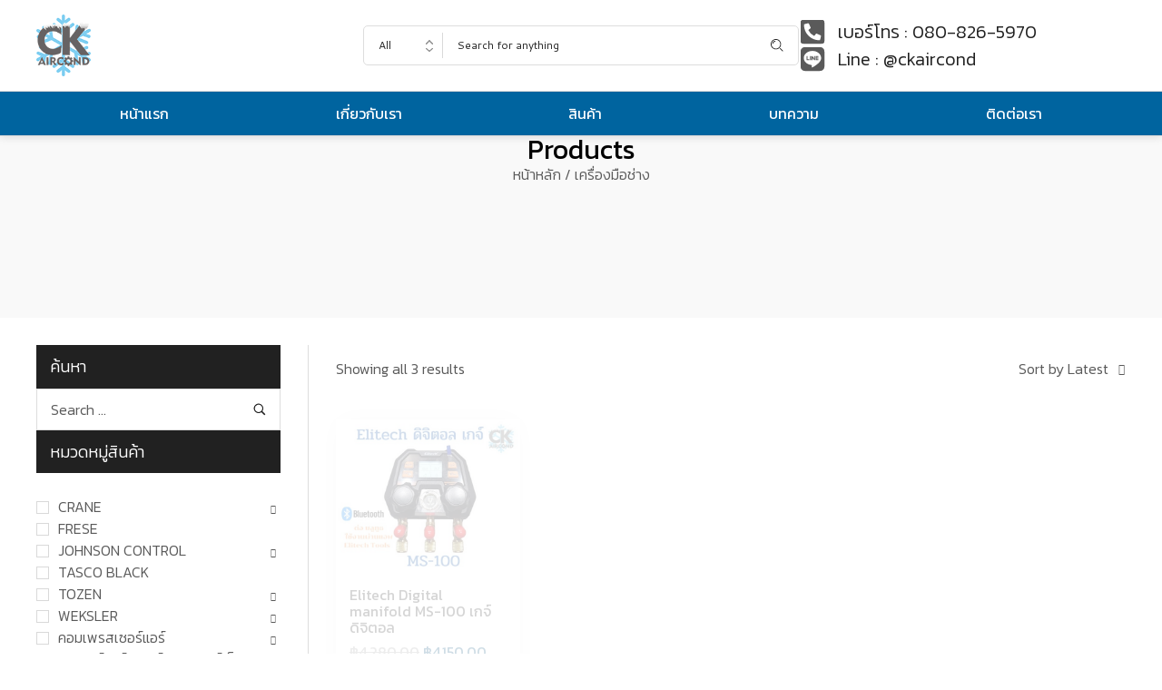

--- FILE ---
content_type: text/html; charset=UTF-8
request_url: https://ckaircond.com/product-category/powertool-aircondition/
body_size: 58788
content:
<!DOCTYPE html>
<html data-ps="yes" lang="th">
<head>
    <meta http-equiv="Content-Type" content="text/html; charset=UTF-8" />
    <link rel="profile" href="//gmpg.org/xfn/11">
    <meta name='robots' content='index, follow, max-image-preview:large, max-snippet:-1, max-video-preview:-1' />
	<style>img:is([sizes="auto" i], [sizes^="auto," i]) { contain-intrinsic-size: 3000px 1500px }</style>
	<meta name="viewport" content="width=device-width, initial-scale=1.0, user-scalable=yes"><meta name="apple-mobile-web-app-capable" content="yes"><meta name="theme-color" content="#024e7b"><script data-laps-action="reorder" type="javascript/blocked" data-lastudiopagespeed-nooptimize="true">"undefined"!=typeof navigator&&/(lighthouse|gtmetrix)/i.test(navigator.userAgent.toLocaleLowerCase())||navigator?.userAgentData?.brands?.filter(e=>"lighthouse"===e?.brand?.toLocaleLowerCase())?.length>0?document.documentElement.classList.add("isPageSpeed"):document.documentElement.classList.add("lasf-no_ps")</script>
	<!-- This site is optimized with the Yoast SEO plugin v26.1.1 - https://yoast.com/wordpress/plugins/seo/ -->
	<title>เครื่องมือช่าง - ckaircond.com</title>
	<meta name="description" content="เครื่องมือช่างแอร์ แบรนด์ ทัสโก้ Elitech เป็นเครื่องมือที่ช่างมั่นใจเลือกใช้งาน วัสดุแข็งแรงทนทาน ราคาถูก รับประกันเรื่องคุณภาพ" />
	<link rel="canonical" href="https://ckaircond.com/product-category/powertool-aircondition/" />
	<meta property="og:locale" content="th_TH" />
	<meta property="og:type" content="article" />
	<meta property="og:title" content="เครื่องมือช่าง - ckaircond.com" />
	<meta property="og:description" content="เครื่องมือช่างแอร์ แบรนด์ ทัสโก้ Elitech เป็นเครื่องมือที่ช่างมั่นใจเลือกใช้งาน วัสดุแข็งแรงทนทาน ราคาถูก รับประกันเรื่องคุณภาพ" />
	<meta property="og:url" content="https://ckaircond.com/product-category/powertool-aircondition/" />
	<meta property="og:site_name" content="ckaircond.com" />
	<meta name="twitter:card" content="summary_large_image" />
	<script type="application/ld+json" class="yoast-schema-graph">{"@context":"https://schema.org","@graph":[{"@type":"CollectionPage","@id":"https://ckaircond.com/product-category/powertool-aircondition/","url":"https://ckaircond.com/product-category/powertool-aircondition/","name":"เครื่องมือช่าง - ckaircond.com","isPartOf":{"@id":"https://ckaircond.com/#website"},"primaryImageOfPage":{"@id":"https://ckaircond.com/product-category/powertool-aircondition/#primaryimage"},"image":{"@id":"https://ckaircond.com/product-category/powertool-aircondition/#primaryimage"},"thumbnailUrl":"https://ckaircond.com/wp-content/uploads/2023/04/1.jpg","description":"เครื่องมือช่างแอร์ แบรนด์ ทัสโก้ Elitech เป็นเครื่องมือที่ช่างมั่นใจเลือกใช้งาน วัสดุแข็งแรงทนทาน ราคาถูก รับประกันเรื่องคุณภาพ","breadcrumb":{"@id":"https://ckaircond.com/product-category/powertool-aircondition/#breadcrumb"},"inLanguage":"th"},{"@type":"ImageObject","inLanguage":"th","@id":"https://ckaircond.com/product-category/powertool-aircondition/#primaryimage","url":"https://ckaircond.com/wp-content/uploads/2023/04/1.jpg","contentUrl":"https://ckaircond.com/wp-content/uploads/2023/04/1.jpg","width":940,"height":788,"caption":"MS-100"},{"@type":"BreadcrumbList","@id":"https://ckaircond.com/product-category/powertool-aircondition/#breadcrumb","itemListElement":[{"@type":"ListItem","position":1,"name":"Home","item":"https://ckaircond.com/"},{"@type":"ListItem","position":2,"name":"เครื่องมือช่าง"}]},{"@type":"WebSite","@id":"https://ckaircond.com/#website","url":"https://ckaircond.com/","name":"ckaircond.com","description":"จำหน่ายอะไหล่และอุปกรณ์เครื่องทำความเย็น","publisher":{"@id":"https://ckaircond.com/#organization"},"potentialAction":[{"@type":"SearchAction","target":{"@type":"EntryPoint","urlTemplate":"https://ckaircond.com/?s={search_term_string}"},"query-input":{"@type":"PropertyValueSpecification","valueRequired":true,"valueName":"search_term_string"}}],"inLanguage":"th"},{"@type":"Organization","@id":"https://ckaircond.com/#organization","name":"ckaircond.com","url":"https://ckaircond.com/","logo":{"@type":"ImageObject","inLanguage":"th","@id":"https://ckaircond.com/#/schema/logo/image/","url":"https://ckaircond.com/wp-content/uploads/2023/02/LOGO-JPG-1.jpg","contentUrl":"https://ckaircond.com/wp-content/uploads/2023/02/LOGO-JPG-1.jpg","width":2363,"height":2363,"caption":"ckaircond.com"},"image":{"@id":"https://ckaircond.com/#/schema/logo/image/"},"sameAs":["https://www.facebook.com/CKAIRCONDPART/?locale=th_TH"]}]}</script>
	<!-- / Yoast SEO plugin. -->


<link rel='dns-prefetch' href='//www.googletagmanager.com' />
<link rel="alternate" type="application/rss+xml" title="ckaircond.com &raquo; ฟีด" href="https://ckaircond.com/feed/" />
<link rel="alternate" type="application/rss+xml" title="ckaircond.com &raquo; ฟีดความเห็น" href="https://ckaircond.com/comments/feed/" />
<link rel="alternate" type="application/rss+xml" title="ฟีด ckaircond.com &raquo; เครื่องมือช่าง หมวดหมู่" href="https://ckaircond.com/product-category/powertool-aircondition/feed/" />
<script data-laps-action="reorder" type="javascript/blocked">
/* <![CDATA[ */
window._wpemojiSettings = {"baseUrl":"https:\/\/s.w.org\/images\/core\/emoji\/16.0.1\/72x72\/","ext":".png","svgUrl":"https:\/\/s.w.org\/images\/core\/emoji\/16.0.1\/svg\/","svgExt":".svg","source":{"concatemoji":"https:\/\/ckaircond.com\/wp-includes\/js\/wp-emoji-release.min.js?ver=6.8.3"}};
/*! This file is auto-generated */
!function(s,n){var o,i,e;function c(e){try{var t={supportTests:e,timestamp:(new Date).valueOf()};sessionStorage.setItem(o,JSON.stringify(t))}catch(e){}}function p(e,t,n){e.clearRect(0,0,e.canvas.width,e.canvas.height),e.fillText(t,0,0);var t=new Uint32Array(e.getImageData(0,0,e.canvas.width,e.canvas.height).data),a=(e.clearRect(0,0,e.canvas.width,e.canvas.height),e.fillText(n,0,0),new Uint32Array(e.getImageData(0,0,e.canvas.width,e.canvas.height).data));return t.every(function(e,t){return e===a[t]})}function u(e,t){e.clearRect(0,0,e.canvas.width,e.canvas.height),e.fillText(t,0,0);for(var n=e.getImageData(16,16,1,1),a=0;a<n.data.length;a++)if(0!==n.data[a])return!1;return!0}function f(e,t,n,a){switch(t){case"flag":return n(e,"\ud83c\udff3\ufe0f\u200d\u26a7\ufe0f","\ud83c\udff3\ufe0f\u200b\u26a7\ufe0f")?!1:!n(e,"\ud83c\udde8\ud83c\uddf6","\ud83c\udde8\u200b\ud83c\uddf6")&&!n(e,"\ud83c\udff4\udb40\udc67\udb40\udc62\udb40\udc65\udb40\udc6e\udb40\udc67\udb40\udc7f","\ud83c\udff4\u200b\udb40\udc67\u200b\udb40\udc62\u200b\udb40\udc65\u200b\udb40\udc6e\u200b\udb40\udc67\u200b\udb40\udc7f");case"emoji":return!a(e,"\ud83e\udedf")}return!1}function g(e,t,n,a){var r="undefined"!=typeof WorkerGlobalScope&&self instanceof WorkerGlobalScope?new OffscreenCanvas(300,150):s.createElement("canvas"),o=r.getContext("2d",{willReadFrequently:!0}),i=(o.textBaseline="top",o.font="600 32px Arial",{});return e.forEach(function(e){i[e]=t(o,e,n,a)}),i}function t(e){var t=s.createElement("script");t.src=e,t.defer=!0,s.head.appendChild(t)}"undefined"!=typeof Promise&&(o="wpEmojiSettingsSupports",i=["flag","emoji"],n.supports={everything:!0,everythingExceptFlag:!0},e=new Promise(function(e){s.addEventListener("DOMContentLoaded",e,{once:!0})}),new Promise(function(t){var n=function(){try{var e=JSON.parse(sessionStorage.getItem(o));if("object"==typeof e&&"number"==typeof e.timestamp&&(new Date).valueOf()<e.timestamp+604800&&"object"==typeof e.supportTests)return e.supportTests}catch(e){}return null}();if(!n){if("undefined"!=typeof Worker&&"undefined"!=typeof OffscreenCanvas&&"undefined"!=typeof URL&&URL.createObjectURL&&"undefined"!=typeof Blob)try{var e="postMessage("+g.toString()+"("+[JSON.stringify(i),f.toString(),p.toString(),u.toString()].join(",")+"));",a=new Blob([e],{type:"text/javascript"}),r=new Worker(URL.createObjectURL(a),{name:"wpTestEmojiSupports"});return void(r.onmessage=function(e){c(n=e.data),r.terminate(),t(n)})}catch(e){}c(n=g(i,f,p,u))}t(n)}).then(function(e){for(var t in e)n.supports[t]=e[t],n.supports.everything=n.supports.everything&&n.supports[t],"flag"!==t&&(n.supports.everythingExceptFlag=n.supports.everythingExceptFlag&&n.supports[t]);n.supports.everythingExceptFlag=n.supports.everythingExceptFlag&&!n.supports.flag,n.DOMReady=!1,n.readyCallback=function(){n.DOMReady=!0}}).then(function(){return e}).then(function(){var e;n.supports.everything||(n.readyCallback(),(e=n.source||{}).concatemoji?t(e.concatemoji):e.wpemoji&&e.twemoji&&(t(e.twemoji),t(e.wpemoji)))}))}((window,document),window._wpemojiSettings);
/* ]]> */
</script>
<style id='wp-emoji-styles-inline-css' type='text/css'>

	img.wp-smiley, img.emoji {
		display: inline !important;
		border: none !important;
		box-shadow: none !important;
		height: 1em !important;
		width: 1em !important;
		margin: 0 0.07em !important;
		vertical-align: -0.1em !important;
		background: none !important;
		padding: 0 !important;
	}
</style>
<style id='global-styles-inline-css' type='text/css'>
:root{--wp--preset--aspect-ratio--square: 1;--wp--preset--aspect-ratio--4-3: 4/3;--wp--preset--aspect-ratio--3-4: 3/4;--wp--preset--aspect-ratio--3-2: 3/2;--wp--preset--aspect-ratio--2-3: 2/3;--wp--preset--aspect-ratio--16-9: 16/9;--wp--preset--aspect-ratio--9-16: 9/16;--wp--preset--color--black: #000000;--wp--preset--color--cyan-bluish-gray: #abb8c3;--wp--preset--color--white: #ffffff;--wp--preset--color--pale-pink: #f78da7;--wp--preset--color--vivid-red: #cf2e2e;--wp--preset--color--luminous-vivid-orange: #ff6900;--wp--preset--color--luminous-vivid-amber: #fcb900;--wp--preset--color--light-green-cyan: #7bdcb5;--wp--preset--color--vivid-green-cyan: #00d084;--wp--preset--color--pale-cyan-blue: #8ed1fc;--wp--preset--color--vivid-cyan-blue: #0693e3;--wp--preset--color--vivid-purple: #9b51e0;--wp--preset--color--lumburr-theme-primary: #F2614E;--wp--preset--color--lumburr-theme-secondary: #202020;--wp--preset--color--strong-magenta: #a156b4;--wp--preset--color--light-grayish-magenta: #d0a5db;--wp--preset--color--very-light-gray: #eee;--wp--preset--color--very-dark-gray: #444;--wp--preset--gradient--vivid-cyan-blue-to-vivid-purple: linear-gradient(135deg,rgba(6,147,227,1) 0%,rgb(155,81,224) 100%);--wp--preset--gradient--light-green-cyan-to-vivid-green-cyan: linear-gradient(135deg,rgb(122,220,180) 0%,rgb(0,208,130) 100%);--wp--preset--gradient--luminous-vivid-amber-to-luminous-vivid-orange: linear-gradient(135deg,rgba(252,185,0,1) 0%,rgba(255,105,0,1) 100%);--wp--preset--gradient--luminous-vivid-orange-to-vivid-red: linear-gradient(135deg,rgba(255,105,0,1) 0%,rgb(207,46,46) 100%);--wp--preset--gradient--very-light-gray-to-cyan-bluish-gray: linear-gradient(135deg,rgb(238,238,238) 0%,rgb(169,184,195) 100%);--wp--preset--gradient--cool-to-warm-spectrum: linear-gradient(135deg,rgb(74,234,220) 0%,rgb(151,120,209) 20%,rgb(207,42,186) 40%,rgb(238,44,130) 60%,rgb(251,105,98) 80%,rgb(254,248,76) 100%);--wp--preset--gradient--blush-light-purple: linear-gradient(135deg,rgb(255,206,236) 0%,rgb(152,150,240) 100%);--wp--preset--gradient--blush-bordeaux: linear-gradient(135deg,rgb(254,205,165) 0%,rgb(254,45,45) 50%,rgb(107,0,62) 100%);--wp--preset--gradient--luminous-dusk: linear-gradient(135deg,rgb(255,203,112) 0%,rgb(199,81,192) 50%,rgb(65,88,208) 100%);--wp--preset--gradient--pale-ocean: linear-gradient(135deg,rgb(255,245,203) 0%,rgb(182,227,212) 50%,rgb(51,167,181) 100%);--wp--preset--gradient--electric-grass: linear-gradient(135deg,rgb(202,248,128) 0%,rgb(113,206,126) 100%);--wp--preset--gradient--midnight: linear-gradient(135deg,rgb(2,3,129) 0%,rgb(40,116,252) 100%);--wp--preset--font-size--small: 13px;--wp--preset--font-size--medium: 20px;--wp--preset--font-size--large: 36px;--wp--preset--font-size--x-large: 42px;--wp--preset--spacing--20: 0.44rem;--wp--preset--spacing--30: 0.67rem;--wp--preset--spacing--40: 1rem;--wp--preset--spacing--50: 1.5rem;--wp--preset--spacing--60: 2.25rem;--wp--preset--spacing--70: 3.38rem;--wp--preset--spacing--80: 5.06rem;--wp--preset--shadow--natural: 6px 6px 9px rgba(0, 0, 0, 0.2);--wp--preset--shadow--deep: 12px 12px 50px rgba(0, 0, 0, 0.4);--wp--preset--shadow--sharp: 6px 6px 0px rgba(0, 0, 0, 0.2);--wp--preset--shadow--outlined: 6px 6px 0px -3px rgba(255, 255, 255, 1), 6px 6px rgba(0, 0, 0, 1);--wp--preset--shadow--crisp: 6px 6px 0px rgba(0, 0, 0, 1);}:where(.is-layout-flex){gap: 0.5em;}:where(.is-layout-grid){gap: 0.5em;}body .is-layout-flex{display: flex;}.is-layout-flex{flex-wrap: wrap;align-items: center;}.is-layout-flex > :is(*, div){margin: 0;}body .is-layout-grid{display: grid;}.is-layout-grid > :is(*, div){margin: 0;}:where(.wp-block-columns.is-layout-flex){gap: 2em;}:where(.wp-block-columns.is-layout-grid){gap: 2em;}:where(.wp-block-post-template.is-layout-flex){gap: 1.25em;}:where(.wp-block-post-template.is-layout-grid){gap: 1.25em;}.has-black-color{color: var(--wp--preset--color--black) !important;}.has-cyan-bluish-gray-color{color: var(--wp--preset--color--cyan-bluish-gray) !important;}.has-white-color{color: var(--wp--preset--color--white) !important;}.has-pale-pink-color{color: var(--wp--preset--color--pale-pink) !important;}.has-vivid-red-color{color: var(--wp--preset--color--vivid-red) !important;}.has-luminous-vivid-orange-color{color: var(--wp--preset--color--luminous-vivid-orange) !important;}.has-luminous-vivid-amber-color{color: var(--wp--preset--color--luminous-vivid-amber) !important;}.has-light-green-cyan-color{color: var(--wp--preset--color--light-green-cyan) !important;}.has-vivid-green-cyan-color{color: var(--wp--preset--color--vivid-green-cyan) !important;}.has-pale-cyan-blue-color{color: var(--wp--preset--color--pale-cyan-blue) !important;}.has-vivid-cyan-blue-color{color: var(--wp--preset--color--vivid-cyan-blue) !important;}.has-vivid-purple-color{color: var(--wp--preset--color--vivid-purple) !important;}.has-black-background-color{background-color: var(--wp--preset--color--black) !important;}.has-cyan-bluish-gray-background-color{background-color: var(--wp--preset--color--cyan-bluish-gray) !important;}.has-white-background-color{background-color: var(--wp--preset--color--white) !important;}.has-pale-pink-background-color{background-color: var(--wp--preset--color--pale-pink) !important;}.has-vivid-red-background-color{background-color: var(--wp--preset--color--vivid-red) !important;}.has-luminous-vivid-orange-background-color{background-color: var(--wp--preset--color--luminous-vivid-orange) !important;}.has-luminous-vivid-amber-background-color{background-color: var(--wp--preset--color--luminous-vivid-amber) !important;}.has-light-green-cyan-background-color{background-color: var(--wp--preset--color--light-green-cyan) !important;}.has-vivid-green-cyan-background-color{background-color: var(--wp--preset--color--vivid-green-cyan) !important;}.has-pale-cyan-blue-background-color{background-color: var(--wp--preset--color--pale-cyan-blue) !important;}.has-vivid-cyan-blue-background-color{background-color: var(--wp--preset--color--vivid-cyan-blue) !important;}.has-vivid-purple-background-color{background-color: var(--wp--preset--color--vivid-purple) !important;}.has-black-border-color{border-color: var(--wp--preset--color--black) !important;}.has-cyan-bluish-gray-border-color{border-color: var(--wp--preset--color--cyan-bluish-gray) !important;}.has-white-border-color{border-color: var(--wp--preset--color--white) !important;}.has-pale-pink-border-color{border-color: var(--wp--preset--color--pale-pink) !important;}.has-vivid-red-border-color{border-color: var(--wp--preset--color--vivid-red) !important;}.has-luminous-vivid-orange-border-color{border-color: var(--wp--preset--color--luminous-vivid-orange) !important;}.has-luminous-vivid-amber-border-color{border-color: var(--wp--preset--color--luminous-vivid-amber) !important;}.has-light-green-cyan-border-color{border-color: var(--wp--preset--color--light-green-cyan) !important;}.has-vivid-green-cyan-border-color{border-color: var(--wp--preset--color--vivid-green-cyan) !important;}.has-pale-cyan-blue-border-color{border-color: var(--wp--preset--color--pale-cyan-blue) !important;}.has-vivid-cyan-blue-border-color{border-color: var(--wp--preset--color--vivid-cyan-blue) !important;}.has-vivid-purple-border-color{border-color: var(--wp--preset--color--vivid-purple) !important;}.has-vivid-cyan-blue-to-vivid-purple-gradient-background{background: var(--wp--preset--gradient--vivid-cyan-blue-to-vivid-purple) !important;}.has-light-green-cyan-to-vivid-green-cyan-gradient-background{background: var(--wp--preset--gradient--light-green-cyan-to-vivid-green-cyan) !important;}.has-luminous-vivid-amber-to-luminous-vivid-orange-gradient-background{background: var(--wp--preset--gradient--luminous-vivid-amber-to-luminous-vivid-orange) !important;}.has-luminous-vivid-orange-to-vivid-red-gradient-background{background: var(--wp--preset--gradient--luminous-vivid-orange-to-vivid-red) !important;}.has-very-light-gray-to-cyan-bluish-gray-gradient-background{background: var(--wp--preset--gradient--very-light-gray-to-cyan-bluish-gray) !important;}.has-cool-to-warm-spectrum-gradient-background{background: var(--wp--preset--gradient--cool-to-warm-spectrum) !important;}.has-blush-light-purple-gradient-background{background: var(--wp--preset--gradient--blush-light-purple) !important;}.has-blush-bordeaux-gradient-background{background: var(--wp--preset--gradient--blush-bordeaux) !important;}.has-luminous-dusk-gradient-background{background: var(--wp--preset--gradient--luminous-dusk) !important;}.has-pale-ocean-gradient-background{background: var(--wp--preset--gradient--pale-ocean) !important;}.has-electric-grass-gradient-background{background: var(--wp--preset--gradient--electric-grass) !important;}.has-midnight-gradient-background{background: var(--wp--preset--gradient--midnight) !important;}.has-small-font-size{font-size: var(--wp--preset--font-size--small) !important;}.has-medium-font-size{font-size: var(--wp--preset--font-size--medium) !important;}.has-large-font-size{font-size: var(--wp--preset--font-size--large) !important;}.has-x-large-font-size{font-size: var(--wp--preset--font-size--x-large) !important;}
:where(.wp-block-post-template.is-layout-flex){gap: 1.25em;}:where(.wp-block-post-template.is-layout-grid){gap: 1.25em;}
:where(.wp-block-columns.is-layout-flex){gap: 2em;}:where(.wp-block-columns.is-layout-grid){gap: 2em;}
:root :where(.wp-block-pullquote){font-size: 1.5em;line-height: 1.6;}
</style>
<style id='woocommerce-inline-inline-css' type='text/css'>
.woocommerce form .form-row .required { visibility: visible; }
</style>
<link rel='stylesheet' id='lumburr-theme-css' href='https://ckaircond.com/wp-content/themes/lumburr/style.min.css?ver=1.0.1' type='text/css' media='all' />
<link rel='stylesheet' id='lumburr-woocommerce-css' href='https://ckaircond.com/wp-content/themes/lumburr/assets/css/woocommerce.min.css?ver=1.0.1' type='text/css' media='all' />
<style id='lumburr-woocommerce-inline-css' type='text/css'>
.lds-ripple{display:inline-block;position:relative;width:64px;height:64px}.lds-ripple div{position:absolute;border:4px solid #fff;opacity:1;border-radius:50%;animation:lds-ripple 1s cubic-bezier(0,0.2,0.8,1) infinite}.lds-ripple div:nth-child(2){animation-delay:-0.5s}@keyframes lds-ripple{0%{top:28px;left:28px;width:0;height:0;opacity:1}100%{top:-1px;left:-1px;width:58px;height:58px;opacity:0}}.site-loading .la-image-loading{opacity:1;visibility:visible;}.la-image-loading.spinner-custom .content img{width:150px;margin:0 auto}.la-image-loading{opacity:0;position:fixed;left:0;top:0;right:0;bottom:0;overflow:hidden;transition:all .3s ease-in-out;visibility:hidden;z-index:9;background-color:#fff;color:#181818;}.la-image-loading .content{position:absolute;top:50%;left:50%;transform:translate(-50%,-50%);display:-ms-flexbox;display:flex;-ms-flex-wrap:wrap;flex-flow:column wrap;-webkit-flex-flow:column wrap;justify-content:center;-webkit-justify-content:center;align-items:center;-webkit-align-items:center;}.la-loader.spinner1{width:40px;height:40px;margin:5px;display:block;box-shadow:0 0 20px 0 rgba(0,0,0,0.15);animation:la-rotateplane 1.2s infinite ease-in-out;border-radius:3px;}.la-loader.spinner2{width:40px;height:40px;margin:5px;box-shadow:0 0 20px 0 rgba(0,0,0,0.15);border-radius:100%;animation:la-scaleout 1.0s infinite ease-in-out}.la-loader.spinner3{width:70px;text-align:center}.la-loader.spinner3 [class*="bounce"]{width:18px;height:18px;box-shadow:0 0 20px 0 rgba(0,0,0,0.15);border-radius:100%;display:inline-block;animation:la-bouncedelay 1.4s infinite ease-in-out;animation-fill-mode:both}.la-loader.spinner3 .bounce1{animation-delay:-.32s}.la-loader.spinner3 .bounce2{animation-delay:-.16s}.la-loader.spinner4{margin:5px;width:40px;height:40px;text-align:center;animation:la-rotate 2.0s infinite linear}.la-loader.spinner4 [class*="dot"]{width:60%;height:60%;display:inline-block;position:absolute;top:0;border-radius:100%;animation:la-bounce 2.0s infinite ease-in-out;box-shadow:0 0 20px 0 rgba(0,0,0,0.15);}.la-loader.spinner4 .dot2{top:auto;bottom:0;animation-delay:-1.0s}.la-loader.spinner5{margin:5px;width:40px;height:40px}.la-loader.spinner5 div{width:33%;height:33%;float:left;animation:la-cubeGridScaleDelay 1.3s infinite ease-in-out}.la-loader.spinner5 div:nth-child(1),.la-loader.spinner5 div:nth-child(5),.la-loader.spinner5 div:nth-child(9){animation-delay:.2s}.la-loader.spinner5 div:nth-child(2),.la-loader.spinner5 div:nth-child(6){animation-delay:.3s}.la-loader.spinner5 div:nth-child(3){animation-delay:.4s}.la-loader.spinner5 div:nth-child(4),.la-loader.spinner5 div:nth-child(8){animation-delay:.1s}.la-loader.spinner5 div:nth-child(7){animation-delay:0s}@keyframes la-rotateplane{0%{transform:perspective(120px) rotateX(0deg) rotateY(0deg)}50%{transform:perspective(120px) rotateX(-180.1deg) rotateY(0deg)}100%{transform:perspective(120px) rotateX(-180deg) rotateY(-179.9deg)}}@keyframes la-scaleout{0%{transform:scale(0);}100%{transform:scale(1);opacity:0}}@keyframes la-bouncedelay{0%,80%,100%{transform:scale(0)}40%{transform:scale(1)}}@keyframes la-rotate{100%{transform:rotate(360deg);}}@keyframes la-bounce{0%,100%{transform:scale(0)}50%{transform:scale(1)}}@keyframes la-cubeGridScaleDelay{0%{transform:scale3d(1,1,1)}35%{transform:scale3d(0,0,1)}70%{transform:scale3d(1,1,1)}100%{transform:scale3d(1,1,1)}}.la-loader.spinner1,.la-loader.spinner2,.la-loader.spinner3 [class*="bounce"],.la-loader.spinner4 [class*="dot"],.la-loader.spinner5 div{background-color:var(--theme-primary-color,#F55555)}.la-loader-ss{width:200px;display:block;height:2px;background-color:#D8D8D8;margin-top:20px;position:relative;text-align:center}.la-loader-ss:before{content:'';position:absolute;left:0;top:0;height:100%;background-color:var(--theme-primary-color,#F55555);width:var(--theme-loading-progress,0%)}.la-loader-ss:after{content:attr(data-progress-text);font-size:14px;padding-top:10px}.body-loaded .la-loader-ss:after{content:'100%'}.body-loaded .la-loader-ss:before{width:100%}.site-loading.body-loaded .la-loader-ss:after{content:'0%'}.site-loading.body-loaded .la-loader-ss:before{width:0}.isPageSpeed .la-image-loading,body>div.pace{display:none;visibility:hidden;content-visibility:hidden;}body:not(.dom-completely-loaded) .e-parent~.e-parent{background-image:none !important;}.isPageSpeed .lakit-site-wrapper>[data-elementor-type]:nth-child(2) .e-parent+.e-parent~.e-parent,.isPageSpeed .elementor-location-footer{content-visibility:hidden;visibility:hidden;margin:0;padding:0;}.isPageSpeed body:not(.dom-completely-loaded) .lakit-logo .lakit-logo__t{display:none !important;}.isPageSpeed body:not(.dom-completely-loaded) .lakit-logo .lakit-logo__n{display:inherit !important;}.isPageSpeed .lakit-carousel .swiper-slide:not(.swiper-slide-active){content-visibility:hidden;visibility:hidden;}@media(max-width:767px){.isPageSpeed .lakit-site-wrapper>[data-elementor-type]:nth-child(2)>.e-parent~.e-parent{content-visibility:hidden;visibility:hidden;}}
</style>
<link rel='stylesheet' id='lastudio-kit-base-css' href='https://ckaircond.com/wp-content/plugins/lastudio-element-kit/assets/css/lastudio-kit-base.min.css?ver=1.5.6.3' type='text/css' media='all' />
<link rel='stylesheet' id='lastudio-kit-woocommerce-css' href='https://ckaircond.com/wp-content/plugins/lastudio-element-kit/assets/css/lastudio-kit-woocommerce.min.css?ver=1.5.6.3' type='text/css' media='all' />
<link rel='stylesheet' id='lakit-search-css' href='https://ckaircond.com/wp-content/plugins/lastudio-element-kit/assets/css/addons/search.min.css?ver=1.5.6.3' type='text/css' media='all' />
<link rel='stylesheet' id='elementor-frontend-css' href='https://ckaircond.com/wp-content/uploads/elementor/css/custom-frontend.min.css?ver=1767082145' type='text/css' media='all' />
<style id='elementor-frontend-inline-css' type='text/css'>
[class*=col-mob-],[class*=col-tabp-],[class*=col-tab-],[class*=col-lap-],[class*=col-desk-]{--gw:inherit;--gfw:0 0 var(--gw);position:relative;min-height:1px;padding:10px;box-sizing:border-box;width:100%;flex:var(--gfw);max-width:var(--gw)}.col-mob-1{--gw:calc(100%/1)}.col-mob-2{--gw:calc(100%/2)}.col-mob-3{--gw:calc(100%/3)}.col-mob-4{--gw:calc(100%/4)}.col-mob-5{--gw:calc(100%/5)}.col-mob-6{--gw:calc(100%/6)}.col-mob-7{--gw:calc(100%/7)}.col-mob-8{--gw:calc(100%/8)}.col-mob-9{--gw:calc(100%/9)}.col-mob-10{--gw:calc(100%/10)}@media(min-width:768px){.col-tabp-1{--gw:calc(100%/1)}.col-tabp-2{--gw:calc(100%/2)}.col-tabp-3{--gw:calc(100%/3)}.col-tabp-4{--gw:calc(100%/4)}.col-tabp-5{--gw:calc(100%/5)}.col-tabp-6{--gw:calc(100%/6)}.col-tabp-7{--gw:calc(100%/7)}.col-tabp-8{--gw:calc(100%/8)}.col-tabp-9{--gw:calc(100%/9)}.col-tabp-10{--gw:calc(100%/10)}}@media(min-width:992px){.col-tab-1{--gw:calc(100%/1)}.col-tab-2{--gw:calc(100%/2)}.col-tab-3{--gw:calc(100%/3)}.col-tab-4{--gw:calc(100%/4)}.col-tab-5{--gw:calc(100%/5)}.col-tab-6{--gw:calc(100%/6)}.col-tab-7{--gw:calc(100%/7)}.col-tab-8{--gw:calc(100%/8)}.col-tab-9{--gw:calc(100%/9)}.col-tab-10{--gw:calc(100%/10)}}@media(min-width:1280px){.col-lap-1{--gw:calc(100%/1)}.col-lap-2{--gw:calc(100%/2)}.col-lap-3{--gw:calc(100%/3)}.col-lap-4{--gw:calc(100%/4)}.col-lap-5{--gw:calc(100%/5)}.col-lap-6{--gw:calc(100%/6)}.col-lap-7{--gw:calc(100%/7)}.col-lap-8{--gw:calc(100%/8)}.col-lap-9{--gw:calc(100%/9)}.col-lap-10{--gw:calc(100%/10)}}@media(min-width:1731px){.col-desk-1{--gw:calc(100%/1)}.col-desk-2{--gw:calc(100%/2)}.col-desk-3{--gw:calc(100%/3)}.col-desk-4{--gw:calc(100%/4)}.col-desk-5{--gw:calc(100%/5)}.col-desk-6{--gw:calc(100%/6)}.col-desk-7{--gw:calc(100%/7)}.col-desk-8{--gw:calc(100%/8)}.col-desk-9{--gw:calc(100%/9)}.col-desk-10{--gw:calc(100%/10)}}@media(max-width:1730px){.elementor-element.lakit-col-width-auto-laptop{width:auto!important}.elementor-element.lakit-col-width-auto-laptop.lakit-col-align-left{margin-right:auto}.elementor-element.lakit-col-width-auto-laptop.lakit-col-align-right{margin-left:auto}.elementor-element.lakit-col-width-auto-laptop.lakit-col-align-center{margin-left:auto;margin-right:auto}}@media(max-width:1279px){.elementor-element.lakit-col-width-auto-tablet{width:auto!important}.elementor-element.lakit-col-width-auto-tablet.lakit-col-align-left{margin-right:auto}.elementor-element.lakit-col-width-auto-tablet.lakit-col-align-right{margin-left:auto}.elementor-element.lakit-col-width-auto-tablet.lakit-col-align-center{margin-left:auto;margin-right:auto}}@media(max-width:991px){.elementor-element.lakit-col-width-auto-mobile_extra{width:auto!important}.elementor-element.lakit-col-width-auto-mobile_extra.lakit-col-align-left{margin-right:auto}.elementor-element.lakit-col-width-auto-mobile_extra.lakit-col-align-right{margin-left:auto}.elementor-element.lakit-col-width-auto-mobile_extra.lakit-col-align-center{margin-left:auto;margin-right:auto}}@media(max-width:767px){.elementor-element.lakit-col-width-auto-mobile{width:auto!important}.elementor-element.lakit-col-width-auto-mobile.lakit-col-align-left{margin-right:auto}.elementor-element.lakit-col-width-auto-mobile.lakit-col-align-right{margin-left:auto}.elementor-element.lakit-col-width-auto-mobile.lakit-col-align-center{margin-left:auto;margin-right:auto}}
</style>
<link rel='stylesheet' id='widget-icon-list-css' href='https://ckaircond.com/wp-content/uploads/elementor/css/custom-widget-icon-list.min.css?ver=1767082145' type='text/css' media='all' />
<link rel='stylesheet' id='widget-heading-css' href='https://ckaircond.com/wp-content/plugins/elementor/assets/css/widget-heading.min.css?ver=3.32.4' type='text/css' media='all' />
<link rel='stylesheet' id='widget-image-css' href='https://ckaircond.com/wp-content/plugins/elementor/assets/css/widget-image.min.css?ver=3.32.4' type='text/css' media='all' />
<link rel='stylesheet' id='swiper-css' href='https://ckaircond.com/wp-content/plugins/elementor/assets/lib/swiper/v8/css/swiper.min.css?ver=8.4.5' type='text/css' media='all' />
<link rel='stylesheet' id='e-swiper-css' href='https://ckaircond.com/wp-content/plugins/elementor/assets/css/conditionals/e-swiper.min.css?ver=3.32.4' type='text/css' media='all' />
<link rel='stylesheet' id='widget-spacer-css' href='https://ckaircond.com/wp-content/plugins/elementor/assets/css/widget-spacer.min.css?ver=3.32.4' type='text/css' media='all' />
<link rel='stylesheet' id='elementor-post-5748-css' href='https://ckaircond.com/wp-content/uploads/elementor/css/post-5748.css?ver=1767082146' type='text/css' media='all' />
<link rel='stylesheet' id='elementor-post-380-css' href='https://ckaircond.com/wp-content/uploads/elementor/css/post-380.css?ver=1767082148' type='text/css' media='all' />
<link rel='stylesheet' id='elementor-post-443-css' href='https://ckaircond.com/wp-content/uploads/elementor/css/post-443.css?ver=1767082148' type='text/css' media='all' />
<link rel='stylesheet' id='elementor-post-2426-css' href='https://ckaircond.com/wp-content/uploads/elementor/css/post-2426.css?ver=1767082306' type='text/css' media='all' />
<link rel='stylesheet' id='select2-css' href='https://ckaircond.com/wp-content/plugins/woocommerce/assets/css/select2.css?ver=10.4.3' type='text/css' media='all' />
<link rel='stylesheet' id='lumburr-child-style-css' href='https://ckaircond.com/wp-content/themes/lumburr-child/style.css?ver=1.0.0' type='text/css' media='all' />
<link rel='stylesheet' id='elementor-gf-kanit-css' href='https://fonts.googleapis.com/css?family=Kanit:100,100italic,200,200italic,300,300italic,400,400italic,500,500italic,600,600italic,700,700italic,800,800italic,900,900italic&#038;display=swap' type='text/css' media='all' />
<link rel='stylesheet' id='elementor-gf-cantarell-css' href='https://fonts.googleapis.com/css?family=Cantarell:100,100italic,200,200italic,300,300italic,400,400italic,500,500italic,600,600italic,700,700italic,800,800italic,900,900italic&#038;display=swap' type='text/css' media='all' />
<link rel='stylesheet' id='elementor-gf-prompt-css' href='https://fonts.googleapis.com/css?family=Prompt:100,100italic,200,200italic,300,300italic,400,400italic,500,500italic,600,600italic,700,700italic,800,800italic,900,900italic&#038;display=swap' type='text/css' media='all' />
<script data-laps-action="reorder" type="javascript/blocked" id="woocommerce-google-analytics-integration-gtag-js-after">
/* <![CDATA[ */
/* Google Analytics for WooCommerce (gtag.js) */
					window.dataLayer = window.dataLayer || [];
					function gtag(){dataLayer.push(arguments);}
					// Set up default consent state.
					for ( const mode of [{"analytics_storage":"denied","ad_storage":"denied","ad_user_data":"denied","ad_personalization":"denied","region":["AT","BE","BG","HR","CY","CZ","DK","EE","FI","FR","DE","GR","HU","IS","IE","IT","LV","LI","LT","LU","MT","NL","NO","PL","PT","RO","SK","SI","ES","SE","GB","CH"]}] || [] ) {
						gtag( "consent", "default", { "wait_for_update": 500, ...mode } );
					}
					gtag("js", new Date());
					gtag("set", "developer_id.dOGY3NW", true);
					gtag("config", "G-BYJ160EKCV", {"track_404":true,"allow_google_signals":true,"logged_in":false,"linker":{"domains":["ckaircond.com"],"allow_incoming":false},"custom_map":{"dimension1":"logged_in"}});
/* ]]> */
</script>
<script data-laps-action="reorder" type="javascript/blocked" id="gtmkit-js-before" data-cfasync="false" data-nowprocket="" data-cookieconsent="ignore">
/* <![CDATA[ */
		window.gtmkit_settings = {"datalayer_name":"dataLayer","console_log":false,"wc":{"use_sku":false,"pid_prefix":"","add_shipping_info":{"config":1},"add_payment_info":{"config":1},"view_item":{"config":0},"view_item_list":{"config":0},"wishlist":false,"css_selectors":{"product_list_select_item":".products .product:not(.product-category) a:not(.add_to_cart_button.ajax_add_to_cart,.add_to_wishlist),.wc-block-grid__products li:not(.product-category) a:not(.add_to_cart_button.ajax_add_to_cart,.add_to_wishlist),.woocommerce-grouped-product-list-item__label a:not(.add_to_wishlist)","product_list_element":".product,.wc-block-grid__product","product_list_exclude":"","product_list_add_to_cart":".add_to_cart_button.ajax_add_to_cart:not(.single_add_to_cart_button)"},"text":{"wp-block-handpicked-products":"Handpicked Products","wp-block-product-best-sellers":"Best Sellers","wp-block-product-category":"Product Category","wp-block-product-new":"New Products","wp-block-product-on-sale":"Products On Sale","wp-block-products-by-attribute":"Products By Attribute","wp-block-product-tag":"Product Tag","wp-block-product-top-rated":"Top Rated Products","shipping-tier-not-found":"Shipping tier not found","payment-method-not-found":"Payment method not found"}}};
		window.gtmkit_data = {"wc":{"currency":"THB","is_cart":false,"is_checkout":false,"blocks":{}}};
		window.dataLayer = window.dataLayer || [];
				
/* ]]> */
</script>
<script data-laps-action="reorder" type="javascript/blocked" data-src="https://ckaircond.com/wp-includes/js/jquery/jquery.min.js?ver=3.7.1" id="jquery-core-js"></script>
<script data-laps-action="reorder" type="javascript/blocked" data-src="https://ckaircond.com/wp-includes/js/jquery/jquery-migrate.min.js?ver=3.4.1" id="jquery-migrate-js"></script>
<script data-laps-action="reorder" type="javascript/blocked" id="3d-flip-book-client-locale-loader-js-extra">
/* <![CDATA[ */
var FB3D_CLIENT_LOCALE = {"ajaxurl":"https:\/\/ckaircond.com\/wp-admin\/admin-ajax.php","dictionary":{"Table of contents":"Table of contents","Close":"Close","Bookmarks":"Bookmarks","Thumbnails":"Thumbnails","Search":"Search","Share":"Share","Facebook":"Facebook","Twitter":"Twitter","Email":"Email","Play":"Play","Previous page":"Previous page","Next page":"Next page","Zoom in":"Zoom in","Zoom out":"Zoom out","Fit view":"Fit view","Auto play":"Auto play","Full screen":"Full screen","More":"More","Smart pan":"Smart pan","Single page":"Single page","Sounds":"Sounds","Stats":"Stats","Print":"Print","Download":"Download","Goto first page":"Goto first page","Goto last page":"Goto last page"},"images":"https:\/\/ckaircond.com\/wp-content\/plugins\/interactive-3d-flipbook-powered-physics-engine\/assets\/images\/","jsData":{"urls":[],"posts":{"ids_mis":[],"ids":[]},"pages":[],"firstPages":[],"bookCtrlProps":[],"bookTemplates":[]},"key":"3d-flip-book","pdfJS":{"pdfJsLib":"https:\/\/ckaircond.com\/wp-content\/plugins\/interactive-3d-flipbook-powered-physics-engine\/assets\/js\/pdf.min.js?ver=4.3.136","pdfJsWorker":"https:\/\/ckaircond.com\/wp-content\/plugins\/interactive-3d-flipbook-powered-physics-engine\/assets\/js\/pdf.worker.js?ver=4.3.136","stablePdfJsLib":"https:\/\/ckaircond.com\/wp-content\/plugins\/interactive-3d-flipbook-powered-physics-engine\/assets\/js\/stable\/pdf.min.js?ver=2.5.207","stablePdfJsWorker":"https:\/\/ckaircond.com\/wp-content\/plugins\/interactive-3d-flipbook-powered-physics-engine\/assets\/js\/stable\/pdf.worker.js?ver=2.5.207","pdfJsCMapUrl":"https:\/\/ckaircond.com\/wp-content\/plugins\/interactive-3d-flipbook-powered-physics-engine\/assets\/cmaps\/"},"cacheurl":"https:\/\/ckaircond.com\/wp-content\/uploads\/3d-flip-book\/cache\/","pluginsurl":"https:\/\/ckaircond.com\/wp-content\/plugins\/","pluginurl":"https:\/\/ckaircond.com\/wp-content\/plugins\/interactive-3d-flipbook-powered-physics-engine\/","thumbnailSize":{"width":"0","height":"0"},"version":"1.16.17"};
/* ]]> */
</script>
<script data-laps-action="reorder" type="javascript/blocked" data-src="https://ckaircond.com/wp-content/plugins/interactive-3d-flipbook-powered-physics-engine/assets/js/client-locale-loader.js?ver=1.16.17" id="3d-flip-book-client-locale-loader-js" async="async" data-wp-strategy="async"></script>
<script data-laps-action="reorder" type="javascript/blocked" data-src="https://ckaircond.com/wp-content/plugins/woocommerce/assets/js/jquery-blockui/jquery.blockUI.min.js?ver=2.7.0-wc.10.4.3" id="wc-jquery-blockui-js" defer="defer" data-wp-strategy="defer"></script>
<script data-laps-action="reorder" type="javascript/blocked" id="wc-add-to-cart-js-extra">
/* <![CDATA[ */
var wc_add_to_cart_params = {"ajax_url":"\/wp-admin\/admin-ajax.php","wc_ajax_url":"\/?wc-ajax=%%endpoint%%","i18n_view_cart":"\u0e14\u0e39\u0e15\u0e30\u0e01\u0e23\u0e49\u0e32\u0e2a\u0e34\u0e19\u0e04\u0e49\u0e32","cart_url":"https:\/\/ckaircond.com\/cart\/","is_cart":"","cart_redirect_after_add":"yes"};
/* ]]> */
</script>
<script data-laps-action="reorder" type="javascript/blocked" data-src="https://ckaircond.com/wp-content/plugins/woocommerce/assets/js/frontend/add-to-cart.min.js?ver=10.4.3" id="wc-add-to-cart-js" defer="defer" data-wp-strategy="defer"></script>
<script data-laps-action="reorder" type="javascript/blocked" data-src="https://ckaircond.com/wp-content/plugins/woocommerce/assets/js/js-cookie/js.cookie.min.js?ver=2.1.4-wc.10.4.3" id="wc-js-cookie-js" data-wp-strategy="defer"></script>
<script data-laps-action="reorder" type="javascript/blocked" id="woocommerce-js-extra">
/* <![CDATA[ */
var woocommerce_params = {"ajax_url":"\/wp-admin\/admin-ajax.php","wc_ajax_url":"\/?wc-ajax=%%endpoint%%","i18n_password_show":"Show password","i18n_password_hide":"Hide password"};
/* ]]> */
</script>
<script data-laps-action="reorder" type="javascript/blocked" data-src="https://ckaircond.com/wp-content/plugins/woocommerce/assets/js/frontend/woocommerce.min.js?ver=10.4.3" id="woocommerce-js" defer="defer" data-wp-strategy="defer"></script>
<script data-laps-action="reorder" type="javascript/blocked" id="gtmkit-container-js-after" data-cfasync="false" data-nowprocket="" data-cookieconsent="ignore">
/* <![CDATA[ */
/* Google Tag Manager */
(function(w,d,s,l,i){w[l]=w[l]||[];w[l].push({'gtm.start':
new Date().getTime(),event:'gtm.js'});var f=d.getElementsByTagName(s)[0],
j=d.createElement(s),dl=l!='dataLayer'?'&l='+l:'';j.async=true;j.src=
'https://www.googletagmanager.com/gtm.js?id='+i+dl;f.parentNode.insertBefore(j,f);
})(window,document,'script','dataLayer','GTM-KLN5XZL5');
/* End Google Tag Manager */
/* ]]> */
</script>
<script data-laps-action="reorder" type="javascript/blocked" data-src="https://ckaircond.com/wp-content/plugins/gtm-kit/assets/integration/woocommerce.js?ver=2.6.0" id="gtmkit-woocommerce-js" defer="defer" data-wp-strategy="defer"></script>
<script data-laps-action="reorder" type="javascript/blocked" id="gtmkit-datalayer-js-before" data-cfasync="false" data-nowprocket="" data-cookieconsent="ignore">
/* <![CDATA[ */
const gtmkit_dataLayer_content = {"pageType":"product-category"};
dataLayer.push( gtmkit_dataLayer_content );
/* ]]> */
</script>
<script data-laps-action="reorder" type="javascript/blocked" data-src="https://ckaircond.com/wp-content/plugins/woocommerce/assets/js/selectWoo/selectWoo.full.min.js?ver=1.0.9-wc.10.4.3" id="selectWoo-js" defer="defer" data-wp-strategy="defer"></script>
<script data-laps-action="reorder" type="javascript/blocked" id="wc-country-select-js-extra">
/* <![CDATA[ */
var wc_country_select_params = {"countries":"{\"AF\":[],\"AL\":{\"AL-01\":\"Berat\",\"AL-09\":\"Dib\\u00ebr\",\"AL-02\":\"Durr\\u00ebs\",\"AL-03\":\"Elbasan\",\"AL-04\":\"Fier\",\"AL-05\":\"Gjirokast\\u00ebr\",\"AL-06\":\"Kor\\u00e7\\u00eb\",\"AL-07\":\"Kuk\\u00ebs\",\"AL-08\":\"Lezh\\u00eb\",\"AL-10\":\"Shkod\\u00ebr\",\"AL-11\":\"Tirana\",\"AL-12\":\"Vlor\\u00eb\"},\"AO\":{\"BGO\":\"Bengo\",\"BLU\":\"Benguela\",\"BIE\":\"Bi\\u00e9\",\"CAB\":\"Cabinda\",\"CNN\":\"Cunene\",\"HUA\":\"Huambo\",\"HUI\":\"Humla\",\"CCU\":\"Kuando Kubango\",\"CNO\":\"Kwanza-Norte\",\"CUS\":\"Kwanza-Sul\",\"LUA\":\"Luanda\",\"LNO\":\"Lunda-Norte\",\"LSU\":\"Lunda-Sul\",\"MAL\":\"Malanje\",\"MOX\":\"Moxico\",\"NAM\":\"Namibe\",\"UIG\":\"U\\u00edge\",\"ZAI\":\"Zaire\"},\"AR\":{\"C\":\"Ciudad Aut\\u00f3noma de Buenos Aires\",\"B\":\"Buenos Aires\",\"K\":\"Catamarca\",\"H\":\"Chaco\",\"U\":\"Chubut\",\"X\":\"C\\u00f3rdoba\",\"W\":\"Corrientes\",\"E\":\"Entre R\\u00edos\",\"P\":\"Formosa\",\"Y\":\"Jujuy\",\"L\":\"La Pampa\",\"F\":\"La Rioja\",\"M\":\"Mendoza\",\"N\":\"Misiones\",\"Q\":\"Neuqu\\u00e9n\",\"R\":\"R\\u00edo Negro\",\"A\":\"Salta\",\"J\":\"San Juan\",\"D\":\"San Luis\",\"Z\":\"Santa Cruz\",\"S\":\"Santa Fe\",\"G\":\"Santiago del Estero\",\"V\":\"Tierra del Fuego\",\"T\":\"Tucum\\u00e1n\"},\"AT\":[],\"AU\":{\"ACT\":\"Australian Capital Territory\",\"NSW\":\"New South Wales\",\"NT\":\"Northern Territory\",\"QLD\":\"Queensland\",\"SA\":\"South Australia\",\"TAS\":\"Tasmania\",\"VIC\":\"Victoria\",\"WA\":\"Western Australia\"},\"AX\":[],\"BD\":{\"BD-05\":\"Bagerhat\",\"BD-01\":\"Bandarban\",\"BD-02\":\"Barguna\",\"BD-06\":\"Barisal\",\"BD-07\":\"Bhola\",\"BD-03\":\"Bogra\",\"BD-04\":\"Brahmanbaria\",\"BD-09\":\"Chandpur\",\"BD-10\":\"Chattogram\",\"BD-12\":\"Chuadanga\",\"BD-11\":\"Cox's Bazar\",\"BD-08\":\"Comilla\",\"BD-13\":\"Dhaka\",\"BD-14\":\"Dinajpur\",\"BD-15\":\"Faridpur\",\"BD-16\":\"Feni\",\"BD-19\":\"Gaibandha\",\"BD-18\":\"Gazipur\",\"BD-17\":\"Gopalganj\",\"BD-20\":\"Habiganj\",\"BD-21\":\"Jamalpur\",\"BD-22\":\"Jashore\",\"BD-25\":\"Jhalokati\",\"BD-23\":\"Jhenaidah\",\"BD-24\":\"Joypurhat\",\"BD-29\":\"Khagrachhari\",\"BD-27\":\"Khulna\",\"BD-26\":\"Kishoreganj\",\"BD-28\":\"Kurigram\",\"BD-30\":\"Kushtia\",\"BD-31\":\"Lakshmipur\",\"BD-32\":\"Lalmonirhat\",\"BD-36\":\"Madaripur\",\"BD-37\":\"Magura\",\"BD-33\":\"Manikganj\",\"BD-39\":\"Meherpur\",\"BD-38\":\"Moulvibazar\",\"BD-35\":\"Munshiganj\",\"BD-34\":\"Mymensingh\",\"BD-48\":\"Naogaon\",\"BD-43\":\"Narail\",\"BD-40\":\"Narayanganj\",\"BD-42\":\"Narsingdi\",\"BD-44\":\"Natore\",\"BD-45\":\"Nawabganj\",\"BD-41\":\"Netrakona\",\"BD-46\":\"Nilphamari\",\"BD-47\":\"Noakhali\",\"BD-49\":\"Pabna\",\"BD-52\":\"Panchagarh\",\"BD-51\":\"Patuakhali\",\"BD-50\":\"Pirojpur\",\"BD-53\":\"Rajbari\",\"BD-54\":\"Rajshahi\",\"BD-56\":\"Rangamati\",\"BD-55\":\"Rangpur\",\"BD-58\":\"Satkhira\",\"BD-62\":\"Shariatpur\",\"BD-57\":\"Sherpur\",\"BD-59\":\"Sirajganj\",\"BD-61\":\"Sunamganj\",\"BD-60\":\"Sylhet\",\"BD-63\":\"Tangail\",\"BD-64\":\"Thakurgaon\"},\"BE\":[],\"BG\":{\"BG-01\":\"Blagoevgrad\",\"BG-02\":\"Burgas\",\"BG-08\":\"Dobrich\",\"BG-07\":\"Gabrovo\",\"BG-26\":\"Haskovo\",\"BG-09\":\"Kardzhali\",\"BG-10\":\"Kyustendil\",\"BG-11\":\"Lovech\",\"BG-12\":\"Montana\",\"BG-13\":\"Pazardzhik\",\"BG-14\":\"Pernik\",\"BG-15\":\"Pleven\",\"BG-16\":\"Plovdiv\",\"BG-17\":\"Razgrad\",\"BG-18\":\"Ruse\",\"BG-27\":\"Shumen\",\"BG-19\":\"Silistra\",\"BG-20\":\"Sliven\",\"BG-21\":\"Smolyan\",\"BG-23\":\"Sofia District\",\"BG-22\":\"Sofia\",\"BG-24\":\"Stara Zagora\",\"BG-25\":\"Targovishte\",\"BG-03\":\"Varna\",\"BG-04\":\"Veliko Tarnovo\",\"BG-05\":\"Vidin\",\"BG-06\":\"Vratsa\",\"BG-28\":\"Yambol\"},\"BH\":[],\"BI\":[],\"BJ\":{\"AL\":\"Alibori\",\"AK\":\"Atakora\",\"AQ\":\"Atlantique\",\"BO\":\"Borgou\",\"CO\":\"Collines\",\"KO\":\"Kouffo\",\"DO\":\"Donga\",\"LI\":\"Littoral\",\"MO\":\"Mono\",\"OU\":\"Ou\\u00e9m\\u00e9\",\"PL\":\"Plateau\",\"ZO\":\"Zou\"},\"BO\":{\"BO-B\":\"Beni\",\"BO-H\":\"Chuquisaca\",\"BO-C\":\"Cochabamba\",\"BO-L\":\"La Paz\",\"BO-O\":\"Oruro\",\"BO-N\":\"Pando\",\"BO-P\":\"Potos\\u00ed\",\"BO-S\":\"Santa Cruz\",\"BO-T\":\"Tarija\"},\"BR\":{\"AC\":\"Acre\",\"AL\":\"Alagoas\",\"AP\":\"Amap\\u00e1\",\"AM\":\"Amazonas\",\"BA\":\"Bahia\",\"CE\":\"Cear\\u00e1\",\"DF\":\"Distrito Federal\",\"ES\":\"Esp\\u00edrito Santo\",\"GO\":\"Goi\\u00e1s\",\"MA\":\"Maranh\\u00e3o\",\"MT\":\"Mato Grosso\",\"MS\":\"Mato Grosso do Sul\",\"MG\":\"Minas Gerais\",\"PA\":\"Par\\u00e1\",\"PB\":\"Para\\u00edba\",\"PR\":\"Paran\\u00e1\",\"PE\":\"Pernambuco\",\"PI\":\"Piau\\u00ed\",\"RJ\":\"Rio de Janeiro\",\"RN\":\"Rio Grande do Norte\",\"RS\":\"Rio Grande do Sul\",\"RO\":\"Rond\\u00f4nia\",\"RR\":\"Roraima\",\"SC\":\"Santa Catarina\",\"SP\":\"S\\u00e3o Paulo\",\"SE\":\"Sergipe\",\"TO\":\"Tocantins\"},\"CA\":{\"AB\":\"Alberta\",\"BC\":\"British Columbia\",\"MB\":\"Manitoba\",\"NB\":\"New Brunswick\",\"NL\":\"Newfoundland and Labrador\",\"NT\":\"Northwest Territories\",\"NS\":\"Nova Scotia\",\"NU\":\"Nunavut\",\"ON\":\"Ontario\",\"PE\":\"Prince Edward Island\",\"QC\":\"Quebec\",\"SK\":\"Saskatchewan\",\"YT\":\"Yukon Territory\"},\"CH\":{\"AG\":\"Aargau\",\"AR\":\"Appenzell Ausserrhoden\",\"AI\":\"Appenzell Innerrhoden\",\"BL\":\"Basel-Landschaft\",\"BS\":\"Basel-Stadt\",\"BE\":\"Bern\",\"FR\":\"Fribourg\",\"GE\":\"Geneva\",\"GL\":\"Glarus\",\"GR\":\"Graub\\u00fcnden\",\"JU\":\"Jura\",\"LU\":\"Luzern\",\"NE\":\"Neuch\\u00e2tel\",\"NW\":\"Nidwalden\",\"OW\":\"Obwalden\",\"SH\":\"Schaffhausen\",\"SZ\":\"Schwyz\",\"SO\":\"Solothurn\",\"SG\":\"St. Gallen\",\"TG\":\"Thurgau\",\"TI\":\"Ticino\",\"UR\":\"Uri\",\"VS\":\"Valais\",\"VD\":\"Vaud\",\"ZG\":\"Zug\",\"ZH\":\"Z\\u00fcrich\"},\"CL\":{\"CL-AI\":\"Ais\\u00e9n del General Carlos Iba\\u00f1ez del Campo\",\"CL-AN\":\"Antofagasta\",\"CL-AP\":\"Arica y Parinacota\",\"CL-AR\":\"La Araucan\\u00eda\",\"CL-AT\":\"Atacama\",\"CL-BI\":\"Biob\\u00edo\",\"CL-CO\":\"Coquimbo\",\"CL-LI\":\"Libertador General Bernardo O'Higgins\",\"CL-LL\":\"Los Lagos\",\"CL-LR\":\"Los R\\u00edos\",\"CL-MA\":\"Magallanes\",\"CL-ML\":\"Maule\",\"CL-NB\":\"\\u00d1uble\",\"CL-RM\":\"Regi\\u00f3n Metropolitana de Santiago\",\"CL-TA\":\"Tarapac\\u00e1\",\"CL-VS\":\"Valpara\\u00edso\"},\"CN\":{\"CN1\":\"Yunnan \/ \\u4e91\\u5357\",\"CN2\":\"Beijing \/ \\u5317\\u4eac\",\"CN3\":\"Tianjin \/ \\u5929\\u6d25\",\"CN4\":\"Hebei \/ \\u6cb3\\u5317\",\"CN5\":\"\\u0e0a\\u0e32\\u0e19\\u0e0b\\u0e35 \/ \\u5c71\\u897f\",\"CN6\":\"\\u0e21\\u0e2d\\u0e07\\u0e42\\u0e01\\u0e40\\u0e25\\u0e35\\u0e22\\u0e43\\u0e19 \/ \\u5167\\u8499\\u53e4\",\"CN7\":\"\\u0e40\\u0e2b\\u0e25\\u0e35\\u0e22\\u0e27\\u0e2b\\u0e19\\u0e34\\u0e07 \/ \\u8fbd\\u5b81\",\"CN8\":\"\\u0e08\\u0e35\\u0e4b\\u0e2b\\u0e25\\u0e34\\u0e19 \/ \\u5409\\u6797\",\"CN9\":\"\\u0e40\\u0e2e\\u0e22\\u0e2b\\u0e25\\u0e07\\u0e40\\u0e08\\u0e35\\u0e22\\u0e07 \/ \\u9ed1\\u9f99\\u6c5f\",\"CN10\":\"\\u0e40\\u0e0b\\u0e35\\u0e48\\u0e22\\u0e07\\u0e44\\u0e2e\\u0e49 \/ \\u4e0a\\u6d77\",\"CN11\":\"\\u0e40\\u0e08\\u0e35\\u0e22\\u0e07\\u0e0b\\u0e39 \/ \\u6c5f\\u82cf\",\"CN12\":\"\\u0e40\\u0e08\\u0e49\\u0e2d\\u0e40\\u0e08\\u0e35\\u0e22\\u0e07 \/ \\u6d59\\u6c5f\",\"CN13\":\"\\u0e2d\\u0e32\\u0e19\\u0e2e\\u0e38\\u0e22 \/ \\u5b89\\u5fbd\",\"CN14\":\"\\u0e1d\\u0e39\\u0e40\\u0e08\\u0e35\\u0e49\\u0e22\\u0e19 \/ \\u798f\\u5efa\",\"CN15\":\"\\u0e40\\u0e08\\u0e35\\u0e22\\u0e07\\u0e0b\\u0e35 \/ \\u6c5f\\u897f\",\"CN16\":\"\\u0e0a\\u0e32\\u0e19\\u0e15\\u0e07 \/ \\u5c71\\u4e1c\",\"CN17\":\"\\u0e40\\u0e2b\\u0e2d\\u0e2b\\u0e19\\u0e32\\u0e19 \/ \\u6cb3\\u5357\",\"CN18\":\"\\u0e2b\\u0e39\\u0e40\\u0e1b\\u0e48\\u0e22\\u0e4c \/ \\u6e56\\u5317\",\"CN19\":\"\\u0e2b\\u0e39\\u0e2b\\u0e19\\u0e32\\u0e19 \/ \\u6e56\\u5357\",\"CN20\":\"Guangdong \/ \\u5e7f\\u4e1c\",\"CN21\":\"Guangxi Zhuang \/ \\u5e7f\\u897f\\u58ee\\u65cf\",\"CN22\":\"Hainan \/ \\u6d77\\u5357\",\"CN23\":\"Chongqing \/ \\u91cd\\u5e86\",\"CN24\":\"Sichuan \/ \\u56db\\u5ddd\",\"CN25\":\"Guizhou \/ \\u8d35\\u5dde\",\"CN26\":\"Shaanxi \/ \\u9655\\u897f\",\"CN27\":\"Gansu \/ \\u7518\\u8083\",\"CN28\":\"Qinghai \/ \\u9752\\u6d77\",\"CN29\":\"\\u0e2b\\u0e19\\u0e34\\u0e07\\u0e40\\u0e0b\\u0e35\\u0e48\\u0e22\\u0e2e\\u0e38\\u0e48\\u0e22 \/ \\u5b81\\u590f\",\"CN30\":\"\\u0e21\\u0e32\\u0e40\\u0e01\\u0e4a\\u0e32 \/ \\u6fb3\\u95e8\",\"CN31\":\"\\u0e17\\u0e34\\u0e40\\u0e1a\\u0e15 \/ \\u897f\\u85cf\",\"CN32\":\"\\u0e0b\\u0e34\\u0e19\\u0e40\\u0e08\\u0e35\\u0e22\\u0e07 \/ \\u65b0\\u7586\"},\"CO\":{\"CO-AMA\":\"Amazonas\",\"CO-ANT\":\"Antioquia\",\"CO-ARA\":\"Arauca\",\"CO-ATL\":\"Atl\\u00e1ntico\",\"CO-BOL\":\"Bol\\u00edvar\",\"CO-BOY\":\"Boyac\\u00e1\",\"CO-CAL\":\"Caldas\",\"CO-CAQ\":\"Caquet\\u00e1\",\"CO-CAS\":\"Casanare\",\"CO-CAU\":\"Cauca\",\"CO-CES\":\"Cesar\",\"CO-CHO\":\"Choc\\u00f3\",\"CO-COR\":\"C\\u00f3rdoba\",\"CO-CUN\":\"Cundinamarca\",\"CO-DC\":\"Capital District\",\"CO-GUA\":\"Guain\\u00eda\",\"CO-GUV\":\"Guaviare\",\"CO-HUI\":\"Huila\",\"CO-LAG\":\"La Guajira\",\"CO-MAG\":\"Magdalena\",\"CO-MET\":\"\\u0e19\\u0e34\\u0e22\\u0e32\\u0e21\",\"CO-NAR\":\"Nari\\u00f1o\",\"CO-NSA\":\"Norte de Santander\",\"CO-PUT\":\"Putumayo\",\"CO-QUI\":\"Quind\\u00edo\",\"CO-RIS\":\"Risaralda\",\"CO-SAN\":\"Santander\",\"CO-SAP\":\"San Andr\\u00e9s & Providencia\",\"CO-SUC\":\"Sucre\",\"CO-TOL\":\"Tolima\",\"CO-VAC\":\"Valle del Cauca\",\"CO-VAU\":\"Vaup\\u00e9s\",\"CO-VID\":\"Vichada\"},\"CR\":{\"CR-A\":\"Alajuela\",\"CR-C\":\"Cartago\",\"CR-G\":\"Guanacaste\",\"CR-H\":\"Heredia\",\"CR-L\":\"Lim\\u00f3n\",\"CR-P\":\"Puntarenas\",\"CR-SJ\":\"San Jos\\u00e9\"},\"CZ\":[],\"DE\":{\"DE-BW\":\"Baden-W\\u00fcrttemberg\",\"DE-BY\":\"Bavaria\",\"DE-BE\":\"Berlin\",\"DE-BB\":\"Brandenburg\",\"DE-HB\":\"Bremen\",\"DE-HH\":\"Hamburg\",\"DE-HE\":\"Hesse\",\"DE-MV\":\"Mecklenburg-Vorpommern\",\"DE-NI\":\"Lower Saxony\",\"DE-NW\":\"North Rhine-Westphalia\",\"DE-RP\":\"Rhineland-Palatinate\",\"DE-SL\":\"Saarland\",\"DE-SN\":\"Saxony\",\"DE-ST\":\"Saxony-Anhalt\",\"DE-SH\":\"Schleswig-Holstein\",\"DE-TH\":\"Thuringia\"},\"DK\":[],\"DO\":{\"DO-01\":\"Distrito Nacional\",\"DO-02\":\"Azua\",\"DO-03\":\"Baoruco\",\"DO-04\":\"Barahona\",\"DO-33\":\"Cibao Nordeste\",\"DO-34\":\"Cibao Noroeste\",\"DO-35\":\"Cibao Norte\",\"DO-36\":\"Cibao Sur\",\"DO-05\":\"Dajab\\u00f3n\",\"DO-06\":\"Duarte\",\"DO-08\":\"El Seibo\",\"DO-37\":\"El Valle\",\"DO-07\":\"El\\u00edas Pi\\u00f1a\",\"DO-38\":\"Enriquillo\",\"DO-09\":\"Espaillat\",\"DO-30\":\"Hato Mayor\",\"DO-19\":\"Hermanas Mirabal\",\"DO-39\":\"Hig\\u00fcamo\",\"DO-10\":\"Independencia\",\"DO-11\":\"La Altagracia\",\"DO-12\":\"La Romana\",\"DO-13\":\"La Vega\",\"DO-14\":\"Mar\\u00eda Trinidad S\\u00e1nchez\",\"DO-28\":\"Monse\\u00f1or Nouel\",\"DO-15\":\"Monte Cristi\",\"DO-29\":\"Monte Plata\",\"DO-40\":\"Ozama\",\"DO-16\":\"Pedernales\",\"DO-17\":\"Peravia\",\"DO-18\":\"Puerto Plata\",\"DO-20\":\"Saman\\u00e1\",\"DO-21\":\"San Crist\\u00f3bal\",\"DO-31\":\"San Jos\\u00e9 de Ocoa\",\"DO-22\":\"San Juan\",\"DO-23\":\"San Pedro de Macor\\u00eds\",\"DO-24\":\"S\\u00e1nchez Ram\\u00edrez\",\"DO-25\":\"Santiago\",\"DO-26\":\"Santiago Rodr\\u00edguez\",\"DO-32\":\"Santo Domingo\",\"DO-41\":\"Valdesia\",\"DO-27\":\"Valverde\",\"DO-42\":\"Yuma\"},\"DZ\":{\"DZ-01\":\"Adrar\",\"DZ-02\":\"Chlef\",\"DZ-03\":\"Laghouat\",\"DZ-04\":\"Oum El Bouaghi\",\"DZ-05\":\"Batna\",\"DZ-06\":\"\\u0e40\\u0e1a\\u0e08\\u0e32\\u0e22\\u0e32\",\"DZ-07\":\"Biskra\",\"DZ-08\":\"\\u0e40\\u0e1a\\u0e0a\\u0e32\\u0e23\\u0e4c\",\"DZ-09\":\"Blida\",\"DZ-10\":\"Bouira\",\"DZ-11\":\"Tamanghasset\",\"DZ-12\":\"T\\u00e9bessa\",\"DZ-13\":\"Tlemcen\",\"DZ-14\":\"Tiaret\",\"DZ-15\":\"Tizi Ouzou\",\"DZ-16\":\"Algiers\",\"DZ-17\":\"Djelfa\",\"DZ-18\":\"Jijel\",\"DZ-19\":\"S\\u00e9tif\",\"DZ-20\":\"Sa\\u00efda\",\"DZ-21\":\"Skikda\",\"DZ-22\":\"Sidi Bel Abb\\u00e8s\",\"DZ-23\":\"Annaba\",\"DZ-24\":\"Guelma\",\"DZ-25\":\"Constantine\",\"DZ-26\":\"M\\u00e9d\\u00e9a\",\"DZ-27\":\"Mostaganem\",\"DZ-28\":\"M\\u2019Sila\",\"DZ-29\":\"Mascara\",\"DZ-30\":\"Ouargla\",\"DZ-31\":\"Oran\",\"DZ-32\":\"El Bayadh\",\"DZ-33\":\"Illizi\",\"DZ-34\":\"\\u0e1a\\u0e2d\\u0e23\\u0e4c\\u0e14\\u0e08\\u0e4c \\u0e1a\\u0e39 \\u0e2d\\u0e32\\u0e40\\u0e23\\u0e23\\u0e34\\u0e14\\u0e08\\u0e4c\",\"DZ-35\":\"\\u0e1a\\u0e39\\u0e41\\u0e21\\u0e23\\u0e4c\\u0e40\\u0e14\\u0e0b\",\"DZ-36\":\"El Tarf\",\"DZ-37\":\"Tindouf\",\"DZ-38\":\"Tissemsilt\",\"DZ-39\":\"El Oued\",\"DZ-40\":\"Khenchela\",\"DZ-41\":\"Souk Ahras\",\"DZ-42\":\"Tipasa\",\"DZ-43\":\"Mila\",\"DZ-44\":\"\\u0e44\\u0e2d\\u0e19\\u0e4c \\u0e40\\u0e14\\u0e1f\\u0e25\\u0e32\",\"DZ-45\":\"Naama\",\"DZ-46\":\"A\\u00efn T\\u00e9mouchent\",\"DZ-47\":\"Gharda\\u00efa\",\"DZ-48\":\"Relizane\"},\"EE\":[],\"EC\":{\"EC-A\":\"Azuay\",\"EC-B\":\"Bol\\u00edvar\",\"EC-F\":\"Ca\\u00f1ar\",\"EC-C\":\"Carchi\",\"EC-H\":\"Chimborazo\",\"EC-X\":\"Cotopaxi\",\"EC-O\":\"El Oro\",\"EC-E\":\"Esmeraldas\",\"EC-W\":\"Gal\\u00e1pagos\",\"EC-G\":\"Guayas\",\"EC-I\":\"Imbabura\",\"EC-L\":\"Loja\",\"EC-R\":\"Los R\\u00edos\",\"EC-M\":\"Manab\\u00ed\",\"EC-S\":\"Morona-Santiago\",\"EC-N\":\"Napo\",\"EC-D\":\"Orellana\",\"EC-Y\":\"Pastaza\",\"EC-P\":\"Pichincha\",\"EC-SE\":\"Santa Elena\",\"EC-SD\":\"Santo Domingo de los Ts\\u00e1chilas\",\"EC-U\":\"Sucumb\\u00edos\",\"EC-T\":\"Tungurahua\",\"EC-Z\":\"Zamora-Chinchipe\"},\"EG\":{\"EGALX\":\"Alexandria\",\"EGASN\":\"Aswan\",\"EGAST\":\"Asyut\",\"EGBA\":\"Red Sea\",\"EGBH\":\"Beheira\",\"EGBNS\":\"Beni Suef\",\"EGC\":\"Cairo\",\"EGDK\":\"Dakahlia\",\"EGDT\":\"Damietta\",\"EGFYM\":\"Faiyum\",\"EGGH\":\"Gharbia\",\"EGGZ\":\"Giza\",\"EGIS\":\"Ismailia\",\"EGJS\":\"South Sinai\",\"EGKB\":\"Qalyubia\",\"EGKFS\":\"Kafr el-Sheikh\",\"EGKN\":\"Qena\",\"EGLX\":\"Luxor\",\"EGMN\":\"Minya\",\"EGMNF\":\"Monufia\",\"EGMT\":\"Matrouh\",\"EGPTS\":\"Port Said\",\"EGSHG\":\"Sohag\",\"EGSHR\":\"Al Sharqia\",\"EGSIN\":\"North Sinai\",\"EGSUZ\":\"Suez\",\"EGWAD\":\"New Valley\"},\"ES\":{\"C\":\"A Coru\\u00f1a\",\"VI\":\"Araba\/\\u00c1lava\",\"AB\":\"Albacete\",\"A\":\"Alicante\",\"AL\":\"Almer\\u00eda\",\"O\":\"Asturias\",\"AV\":\"\\u00c1vila\",\"BA\":\"Badajoz\",\"PM\":\"Baleares\",\"B\":\"Barcelona\",\"BU\":\"Burgos\",\"CC\":\"C\\u00e1ceres\",\"CA\":\"C\\u00e1diz\",\"S\":\"Cantabria\",\"CS\":\"Castell\\u00f3n\",\"CE\":\"Ceuta\",\"CR\":\"Ciudad Real\",\"CO\":\"C\\u00f3rdoba\",\"CU\":\"Cuenca\",\"GI\":\"Girona\",\"GR\":\"Granada\",\"GU\":\"Guadalajara\",\"SS\":\"Gipuzkoa\",\"H\":\"Huelva\",\"HU\":\"Huesca\",\"J\":\"Ja\\u00e9n\",\"LO\":\"La Rioja\",\"GC\":\"Las Palmas\",\"LE\":\"Le\\u00f3n\",\"L\":\"Lleida\",\"LU\":\"Lugo\",\"M\":\"Madrid\",\"MA\":\"M\\u00e1laga\",\"ML\":\"Melilla\",\"MU\":\"Murcia\",\"NA\":\"Navarra\",\"OR\":\"Ourense\",\"P\":\"Palencia\",\"PO\":\"Pontevedra\",\"SA\":\"Salamanca\",\"TF\":\"Santa Cruz de Tenerife\",\"SG\":\"Segovia\",\"SE\":\"Sevilla\",\"SO\":\"Soria\",\"T\":\"Tarragona\",\"TE\":\"Teruel\",\"TO\":\"Toledo\",\"V\":\"Valencia\",\"VA\":\"Valladolid\",\"BI\":\"Biscay\",\"ZA\":\"Zamora\",\"Z\":\"Zaragoza\"},\"ET\":[],\"FI\":[],\"FR\":[],\"GF\":[],\"GH\":{\"AF\":\"Ahafo\",\"AH\":\"Ashanti\",\"BA\":\"Brong-Ahafo\",\"BO\":\"Bono\",\"BE\":\"Bono East\",\"CP\":\"Central\",\"EP\":\"Eastern\",\"AA\":\"Greater Accra\",\"NE\":\"North East\",\"NP\":\"Northern\",\"OT\":\"Oti\",\"SV\":\"Savannah\",\"UE\":\"Upper East\",\"UW\":\"Upper West\",\"TV\":\"Volta\",\"WP\":\"Western\",\"WN\":\"Western North\"},\"GP\":[],\"GR\":{\"I\":\"Attica\",\"A\":\"East Macedonia and Thrace\",\"B\":\"Central Macedonia\",\"C\":\"West Macedonia\",\"D\":\"Epirus\",\"E\":\"Thessaly\",\"F\":\"Ionian Islands\",\"G\":\"West Greece\",\"H\":\"Central Greece\",\"J\":\"Peloponnese\",\"K\":\"North Aegean\",\"L\":\"South Aegean\",\"M\":\"Crete\"},\"GT\":{\"GT-AV\":\"Alta Verapaz\",\"GT-BV\":\"Baja Verapaz\",\"GT-CM\":\"Chimaltenango\",\"GT-CQ\":\"Chiquimula\",\"GT-PR\":\"El Progreso\",\"GT-ES\":\"Escuintla\",\"GT-GU\":\"Guatemala\",\"GT-HU\":\"Huehuetenango\",\"GT-IZ\":\"Izabal\",\"GT-JA\":\"Jalapa\",\"GT-JU\":\"Jutiapa\",\"GT-PE\":\"Pet\\u00e9n\",\"GT-QZ\":\"Quetzaltenango\",\"GT-QC\":\"Quich\\u00e9\",\"GT-RE\":\"Retalhuleu\",\"GT-SA\":\"Sacatep\\u00e9quez\",\"GT-SM\":\"San Marcos\",\"GT-SR\":\"Santa Rosa\",\"GT-SO\":\"Solol\\u00e1\",\"GT-SU\":\"Suchitep\\u00e9quez\",\"GT-TO\":\"Totonicap\\u00e1n\",\"GT-ZA\":\"Zacapa\"},\"HK\":{\"HONG KONG\":\"Hong Kong Island\",\"KOWLOON\":\"Kowloon\",\"NEW TERRITORIES\":\"New Territories\"},\"HN\":{\"HN-AT\":\"Atl\\u00e1ntida\",\"HN-IB\":\"Bay Islands\",\"HN-CH\":\"Choluteca\",\"HN-CL\":\"Col\\u00f3n\",\"HN-CM\":\"Comayagua\",\"HN-CP\":\"Cop\\u00e1n\",\"HN-CR\":\"Cort\\u00e9s\",\"HN-EP\":\"El Para\\u00edso\",\"HN-FM\":\"Francisco Moraz\\u00e1n\",\"HN-GD\":\"Gracias a Dios\",\"HN-IN\":\"Intibuc\\u00e1\",\"HN-LE\":\"Lempira\",\"HN-LP\":\"La Paz\",\"HN-OC\":\"Ocotepeque\",\"HN-OL\":\"Olancho\",\"HN-SB\":\"Santa B\\u00e1rbara\",\"HN-VA\":\"Valle\",\"HN-YO\":\"Yoro\"},\"HR\":{\"HR-01\":\"Zagreb County\",\"HR-02\":\"Krapina-Zagorje County\",\"HR-03\":\"Sisak-Moslavina County\",\"HR-04\":\"Karlovac County\",\"HR-05\":\"Vara\\u017edin County\",\"HR-06\":\"Koprivnica-Kri\\u017eevci County\",\"HR-07\":\"Bjelovar-Bilogora County\",\"HR-08\":\"Primorje-Gorski Kotar County\",\"HR-09\":\"Lika-Senj County\",\"HR-10\":\"Virovitica-Podravina County\",\"HR-11\":\"Po\\u017eega-Slavonia County\",\"HR-12\":\"Brod-Posavina County\",\"HR-13\":\"Zadar County\",\"HR-14\":\"Osijek-Baranja County\",\"HR-15\":\"\\u0160ibenik-Knin County\",\"HR-16\":\"Vukovar-Srijem County\",\"HR-17\":\"Split-Dalmatia County\",\"HR-18\":\"Istria County\",\"HR-19\":\"Dubrovnik-Neretva County\",\"HR-20\":\"Me\\u0111imurje County\",\"HR-21\":\"Zagreb City\"},\"HU\":{\"BK\":\"B\\u00e1cs-Kiskun\",\"BE\":\"B\\u00e9k\\u00e9s\",\"BA\":\"Baranya\",\"BZ\":\"Borsod-Aba\\u00faj-Zempl\\u00e9n\",\"BU\":\"Budapest\",\"CS\":\"Csongr\\u00e1d-Csan\\u00e1d\",\"FE\":\"Fej\\u00e9r\",\"GS\":\"Gy\\u0151r-Moson-Sopron\",\"HB\":\"Hajd\\u00fa-Bihar\",\"HE\":\"Heves\",\"JN\":\"J\\u00e1sz-Nagykun-Szolnok\",\"KE\":\"Kom\\u00e1rom-Esztergom\",\"NO\":\"N\\u00f3gr\\u00e1d\",\"PE\":\"Pest\",\"SO\":\"Somogy\",\"SZ\":\"Szabolcs-Szatm\\u00e1r-Bereg\",\"TO\":\"Tolna\",\"VA\":\"Vas\",\"VE\":\"Veszpr\\u00e9m\",\"ZA\":\"Zala\"},\"ID\":{\"AC\":\"Daerah Istimewa Aceh\",\"SU\":\"Sumatera Utara\",\"SB\":\"Sumatera Barat\",\"RI\":\"Riau\",\"KR\":\"Kepulauan Riau\",\"JA\":\"Jambi\",\"SS\":\"Sumatera Selatan\",\"BB\":\"Bangka Belitung\",\"BE\":\"Bengkulu\",\"LA\":\"Lampung\",\"JK\":\"DKI Jakarta\",\"JB\":\"Jawa Barat\",\"BT\":\"Banten\",\"JT\":\"Jawa Tengah\",\"JI\":\"Jawa Timur\",\"YO\":\"Daerah Istimewa Yogyakarta\",\"BA\":\"Bali\",\"NB\":\"Nusa Tenggara Barat\",\"NT\":\"Nusa Tenggara Timur\",\"KB\":\"Kalimantan Barat\",\"KT\":\"Kalimantan Tengah\",\"KI\":\"Kalimantan Timur\",\"KS\":\"Kalimantan Selatan\",\"KU\":\"Kalimantan Utara\",\"SA\":\"Sulawesi Utara\",\"ST\":\"Sulawesi Tengah\",\"SG\":\"Sulawesi Tenggara\",\"SR\":\"Sulawesi Barat\",\"SN\":\"Sulawesi Selatan\",\"GO\":\"Gorontalo\",\"MA\":\"Maluku\",\"MU\":\"Maluku Utara\",\"PA\":\"Papua\",\"PB\":\"Papua Barat\"},\"IE\":{\"CW\":\"Carlow\",\"CN\":\"Cavan\",\"CE\":\"Clare\",\"CO\":\"Cork\",\"DL\":\"Donegal\",\"D\":\"Dublin\",\"G\":\"Galway\",\"KY\":\"Kerry\",\"KE\":\"Kildare\",\"KK\":\"Kilkenny\",\"LS\":\"Laois\",\"LM\":\"Leitrim\",\"LK\":\"Limerick\",\"LD\":\"Longford\",\"LH\":\"Louth\",\"MO\":\"Mayo\",\"MH\":\"Meath\",\"MN\":\"Monaghan\",\"OY\":\"Offaly\",\"RN\":\"Roscommon\",\"SO\":\"Sligo\",\"TA\":\"Tipperary\",\"WD\":\"Waterford\",\"WH\":\"Westmeath\",\"WX\":\"Wexford\",\"WW\":\"Wicklow\"},\"IN\":{\"AN\":\"Andaman and Nicobar Islands\",\"AP\":\"Andhra Pradesh\",\"AR\":\"Arunachal Pradesh\",\"AS\":\"Assam\",\"BR\":\"Bihar\",\"CH\":\"Chandigarh\",\"CT\":\"Chhattisgarh\",\"DD\":\"Daman and Diu\",\"DH\":\"D\\u0101dra and Nagar Haveli and Dam\\u0101n and Diu\",\"DL\":\"Delhi\",\"DN\":\"Dadar and Nagar Haveli\",\"GA\":\"Goa\",\"GJ\":\"Gujarat\",\"HP\":\"Himachal Pradesh\",\"HR\":\"Haryana\",\"JH\":\"Jharkhand\",\"JK\":\"Jammu and Kashmir\",\"KA\":\"Karnataka\",\"KL\":\"Kerala\",\"LA\":\"Ladakh\",\"LD\":\"Lakshadweep\",\"MH\":\"Maharashtra\",\"ML\":\"Meghalaya\",\"MN\":\"Manipur\",\"MP\":\"Madhya Pradesh\",\"MZ\":\"Mizoram\",\"NL\":\"Nagaland\",\"OD\":\"Odisha\",\"PB\":\"Punjab\",\"PY\":\"Pondicherry (Puducherry)\",\"RJ\":\"Rajasthan\",\"SK\":\"Sikkim\",\"TS\":\"Telangana\",\"TN\":\"Tamil Nadu\",\"TR\":\"Tripura\",\"UP\":\"Uttar Pradesh\",\"UK\":\"Uttarakhand\",\"WB\":\"West Bengal\"},\"IR\":{\"KHZ\":\"Khuzestan (\\u062e\\u0648\\u0632\\u0633\\u062a\\u0627\\u0646)\",\"THR\":\"Tehran (\\u062a\\u0647\\u0631\\u0627\\u0646)\",\"ILM\":\"Ilaam (\\u0627\\u06cc\\u0644\\u0627\\u0645)\",\"BHR\":\"Bushehr (\\u0628\\u0648\\u0634\\u0647\\u0631)\",\"ADL\":\"Ardabil (\\u0627\\u0631\\u062f\\u0628\\u06cc\\u0644)\",\"ESF\":\"Isfahan (\\u0627\\u0635\\u0641\\u0647\\u0627\\u0646)\",\"YZD\":\"Yazd (\\u06cc\\u0632\\u062f)\",\"KRH\":\"Kermanshah (\\u06a9\\u0631\\u0645\\u0627\\u0646\\u0634\\u0627\\u0647)\",\"KRN\":\"Kerman (\\u06a9\\u0631\\u0645\\u0627\\u0646)\",\"HDN\":\"Hamadan (\\u0647\\u0645\\u062f\\u0627\\u0646)\",\"GZN\":\"Ghazvin (\\u0642\\u0632\\u0648\\u06cc\\u0646)\",\"ZJN\":\"Zanjan (\\u0632\\u0646\\u062c\\u0627\\u0646)\",\"LRS\":\"Luristan (\\u0644\\u0631\\u0633\\u062a\\u0627\\u0646)\",\"ABZ\":\"Alborz (\\u0627\\u0644\\u0628\\u0631\\u0632)\",\"EAZ\":\"East Azarbaijan (\\u0622\\u0630\\u0631\\u0628\\u0627\\u06cc\\u062c\\u0627\\u0646 \\u0634\\u0631\\u0642\\u06cc)\",\"WAZ\":\"West Azarbaijan (\\u0622\\u0630\\u0631\\u0628\\u0627\\u06cc\\u062c\\u0627\\u0646 \\u063a\\u0631\\u0628\\u06cc)\",\"CHB\":\"Chaharmahal and Bakhtiari (\\u0686\\u0647\\u0627\\u0631\\u0645\\u062d\\u0627\\u0644 \\u0648 \\u0628\\u062e\\u062a\\u06cc\\u0627\\u0631\\u06cc)\",\"SKH\":\"South Khorasan (\\u062e\\u0631\\u0627\\u0633\\u0627\\u0646 \\u062c\\u0646\\u0648\\u0628\\u06cc)\",\"RKH\":\"Razavi Khorasan (\\u062e\\u0631\\u0627\\u0633\\u0627\\u0646 \\u0631\\u0636\\u0648\\u06cc)\",\"NKH\":\"North Khorasan (\\u062e\\u0631\\u0627\\u0633\\u0627\\u0646 \\u062c\\u0646\\u0648\\u0628\\u06cc)\",\"SMN\":\"Semnan (\\u0633\\u0645\\u0646\\u0627\\u0646)\",\"FRS\":\"Fars (\\u0641\\u0627\\u0631\\u0633)\",\"QHM\":\"Qom (\\u0642\\u0645)\",\"KRD\":\"Kurdistan \/ \\u06a9\\u0631\\u062f\\u0633\\u062a\\u0627\\u0646)\",\"KBD\":\"Kohgiluyeh and BoyerAhmad (\\u06a9\\u0647\\u06af\\u06cc\\u0644\\u0648\\u06cc\\u06cc\\u0647 \\u0648 \\u0628\\u0648\\u06cc\\u0631\\u0627\\u062d\\u0645\\u062f)\",\"GLS\":\"Golestan (\\u06af\\u0644\\u0633\\u062a\\u0627\\u0646)\",\"GIL\":\"Gilan (\\u06af\\u06cc\\u0644\\u0627\\u0646)\",\"MZN\":\"Mazandaran (\\u0645\\u0627\\u0632\\u0646\\u062f\\u0631\\u0627\\u0646)\",\"MKZ\":\"Markazi (\\u0645\\u0631\\u06a9\\u0632\\u06cc)\",\"HRZ\":\"Hormozgan (\\u0647\\u0631\\u0645\\u0632\\u06af\\u0627\\u0646)\",\"SBN\":\"Sistan and Baluchestan (\\u0633\\u06cc\\u0633\\u062a\\u0627\\u0646 \\u0648 \\u0628\\u0644\\u0648\\u0686\\u0633\\u062a\\u0627\\u0646)\"},\"IS\":[],\"IT\":{\"AG\":\"Agrigento\",\"AL\":\"Alessandria\",\"AN\":\"Ancona\",\"AO\":\"Aosta\",\"AR\":\"Arezzo\",\"AP\":\"Ascoli Piceno\",\"AT\":\"Asti\",\"AV\":\"Avellino\",\"BA\":\"Bari\",\"BT\":\"Barletta-Andria-Trani\",\"BL\":\"Belluno\",\"BN\":\"Benevento\",\"BG\":\"Bergamo\",\"BI\":\"Biella\",\"BO\":\"Bologna\",\"BZ\":\"Bolzano\",\"BS\":\"Brescia\",\"BR\":\"Brindisi\",\"CA\":\"Cagliari\",\"CL\":\"Caltanissetta\",\"CB\":\"Campobasso\",\"CE\":\"Caserta\",\"CT\":\"Catania\",\"CZ\":\"Catanzaro\",\"CH\":\"Chieti\",\"CO\":\"Como\",\"CS\":\"Cosenza\",\"CR\":\"Cremona\",\"KR\":\"Crotone\",\"CN\":\"Cuneo\",\"EN\":\"Enna\",\"FM\":\"Fermo\",\"FE\":\"Ferrara\",\"FI\":\"Firenze\",\"FG\":\"Foggia\",\"FC\":\"Forl\\u00ec-Cesena\",\"FR\":\"Frosinone\",\"GE\":\"Genova\",\"GO\":\"Gorizia\",\"GR\":\"Grosseto\",\"IM\":\"Imperia\",\"IS\":\"Isernia\",\"SP\":\"La Spezia\",\"AQ\":\"L'Aquila\",\"LT\":\"Latina\",\"LE\":\"Lecce\",\"LC\":\"Lecco\",\"LI\":\"Livorno\",\"LO\":\"Lodi\",\"LU\":\"Lucca\",\"MC\":\"Macerata\",\"MN\":\"Mantova\",\"MS\":\"Massa-Carrara\",\"MT\":\"Matera\",\"ME\":\"Messina\",\"MI\":\"Milano\",\"MO\":\"Modena\",\"MB\":\"Monza e della Brianza\",\"NA\":\"Napoli\",\"NO\":\"Novara\",\"NU\":\"Nuoro\",\"OR\":\"Oristano\",\"PD\":\"Padova\",\"PA\":\"Palermo\",\"PR\":\"Parma\",\"PV\":\"Pavia\",\"PG\":\"Perugia\",\"PU\":\"Pesaro e Urbino\",\"PE\":\"Pescara\",\"PC\":\"Piacenza\",\"PI\":\"Pisa\",\"PT\":\"Pistoia\",\"PN\":\"Pordenone\",\"PZ\":\"Potenza\",\"PO\":\"Prato\",\"RG\":\"Ragusa\",\"RA\":\"Ravenna\",\"RC\":\"Reggio Calabria\",\"RE\":\"Reggio Emilia\",\"RI\":\"Rieti\",\"RN\":\"Rimini\",\"RM\":\"Roma\",\"RO\":\"Rovigo\",\"SA\":\"Salerno\",\"SS\":\"Sassari\",\"SV\":\"Savona\",\"SI\":\"Siena\",\"SR\":\"Siracusa\",\"SO\":\"Sondrio\",\"SU\":\"Sud Sardegna\",\"TA\":\"Taranto\",\"TE\":\"Teramo\",\"TR\":\"Terni\",\"TO\":\"Torino\",\"TP\":\"Trapani\",\"TN\":\"Trento\",\"TV\":\"Treviso\",\"TS\":\"Trieste\",\"UD\":\"Udine\",\"VA\":\"Varese\",\"VE\":\"Venezia\",\"VB\":\"Verbano-Cusio-Ossola\",\"VC\":\"Vercelli\",\"VR\":\"Verona\",\"VV\":\"Vibo Valentia\",\"VI\":\"Vicenza\",\"VT\":\"Viterbo\"},\"IL\":[],\"IM\":[],\"JM\":{\"JM-01\":\"Kingston\",\"JM-02\":\"Saint Andrew\",\"JM-03\":\"Saint Thomas\",\"JM-04\":\"Portland\",\"JM-05\":\"Saint Mary\",\"JM-06\":\"Saint Ann\",\"JM-07\":\"Trelawny\",\"JM-08\":\"Saint James\",\"JM-09\":\"Hanover\",\"JM-10\":\"Westmoreland\",\"JM-11\":\"Saint Elizabeth\",\"JM-12\":\"Manchester\",\"JM-13\":\"Clarendon\",\"JM-14\":\"Saint Catherine\"},\"JP\":{\"JP01\":\"Hokkaido\",\"JP02\":\"Aomori\",\"JP03\":\"Iwate\",\"JP04\":\"Miyagi\",\"JP05\":\"Akita\",\"JP06\":\"Yamagata\",\"JP07\":\"Fukushima\",\"JP08\":\"Ibaraki\",\"JP09\":\"Tochigi\",\"JP10\":\"Gunma\",\"JP11\":\"Saitama\",\"JP12\":\"Chiba\",\"JP13\":\"Tokyo\",\"JP14\":\"Kanagawa\",\"JP15\":\"Niigata\",\"JP16\":\"Toyama\",\"JP17\":\"Ishikawa\",\"JP18\":\"Fukui\",\"JP19\":\"Yamanashi\",\"JP20\":\"Nagano\",\"JP21\":\"Gifu\",\"JP22\":\"Shizuoka\",\"JP23\":\"Aichi\",\"JP24\":\"Mie\",\"JP25\":\"Shiga\",\"JP26\":\"Kyoto\",\"JP27\":\"Osaka\",\"JP28\":\"Hyogo\",\"JP29\":\"Nara\",\"JP30\":\"Wakayama\",\"JP31\":\"Tottori\",\"JP32\":\"Shimane\",\"JP33\":\"Okayama\",\"JP34\":\"Hiroshima\",\"JP35\":\"Yamaguchi\",\"JP36\":\"Tokushima\",\"JP37\":\"Kagawa\",\"JP38\":\"Ehime\",\"JP39\":\"Kochi\",\"JP40\":\"Fukuoka\",\"JP41\":\"Saga\",\"JP42\":\"Nagasaki\",\"JP43\":\"Kumamoto\",\"JP44\":\"Oita\",\"JP45\":\"Miyazaki\",\"JP46\":\"Kagoshima\",\"JP47\":\"Okinawa\"},\"KE\":{\"KE01\":\"Baringo\",\"KE02\":\"Bomet\",\"KE03\":\"Bungoma\",\"KE04\":\"Busia\",\"KE05\":\"Elgeyo-Marakwet\",\"KE06\":\"Embu\",\"KE07\":\"Garissa\",\"KE08\":\"Homa Bay\",\"KE09\":\"Isiolo\",\"KE10\":\"Kajiado\",\"KE11\":\"Kakamega\",\"KE12\":\"Kericho\",\"KE13\":\"Kiambu\",\"KE14\":\"Kilifi\",\"KE15\":\"Kirinyaga\",\"KE16\":\"Kisii\",\"KE17\":\"Kisumu\",\"KE18\":\"Kitui\",\"KE19\":\"Kwale\",\"KE20\":\"Laikipia\",\"KE21\":\"Lamu\",\"KE22\":\"Machakos\",\"KE23\":\"Makueni\",\"KE24\":\"Mandera\",\"KE25\":\"Marsabit\",\"KE26\":\"Meru\",\"KE27\":\"Migori\",\"KE28\":\"Mombasa\",\"KE29\":\"Murang\\u2019a\",\"KE30\":\"Nairobi County\",\"KE31\":\"Nakuru\",\"KE32\":\"Nandi\",\"KE33\":\"Narok\",\"KE34\":\"Nyamira\",\"KE35\":\"Nyandarua\",\"KE36\":\"Nyeri\",\"KE37\":\"Samburu\",\"KE38\":\"Siaya\",\"KE39\":\"Taita-Taveta\",\"KE40\":\"Tana River\",\"KE41\":\"Tharaka-Nithi\",\"KE42\":\"Trans Nzoia\",\"KE43\":\"Turkana\",\"KE44\":\"Uasin Gishu\",\"KE45\":\"Vihiga\",\"KE46\":\"Wajir\",\"KE47\":\"West Pokot\"},\"KN\":{\"KNK\":\"Saint Kitts\",\"KNN\":\"Nevis\",\"KN01\":\"Christ Church Nichola Town\",\"KN02\":\"Saint Anne Sandy Point\",\"KN03\":\"Saint George Basseterre\",\"KN04\":\"Saint George Gingerland\",\"KN05\":\"Saint James Windward\",\"KN06\":\"Saint John Capisterre\",\"KN07\":\"Saint John Figtree\",\"KN08\":\"Saint Mary Cayon\",\"KN09\":\"Saint Paul Capisterre\",\"KN10\":\"Saint Paul Charlestown\",\"KN11\":\"Saint Peter Basseterre\",\"KN12\":\"Saint Thomas Lowland\",\"KN13\":\"Saint Thomas Middle Island\",\"KN15\":\"Trinity Palmetto Point\"},\"KR\":[],\"KW\":[],\"LA\":{\"AT\":\"Attapeu\",\"BK\":\"Bokeo\",\"BL\":\"Bolikhamsai\",\"CH\":\"Champasak\",\"HO\":\"Houaphanh\",\"KH\":\"Khammouane\",\"LM\":\"Luang Namtha\",\"LP\":\"Luang Prabang\",\"OU\":\"Oudomxay\",\"PH\":\"Phongsaly\",\"SL\":\"Salavan\",\"SV\":\"Savannakhet\",\"VI\":\"Vientiane Province\",\"VT\":\"Vientiane\",\"XA\":\"Sainyabuli\",\"XE\":\"Sekong\",\"XI\":\"Xiangkhouang\",\"XS\":\"Xaisomboun\"},\"LB\":[],\"LI\":[],\"LR\":{\"BM\":\"Bomi\",\"BN\":\"Bong\",\"GA\":\"Gbarpolu\",\"GB\":\"Grand Bassa\",\"GC\":\"Grand Cape Mount\",\"GG\":\"Grand Gedeh\",\"GK\":\"Grand Kru\",\"LO\":\"Lofa\",\"MA\":\"Margibi\",\"MY\":\"Maryland\",\"MO\":\"Montserrado\",\"NM\":\"Nimba\",\"RV\":\"Rivercess\",\"RG\":\"River Gee\",\"SN\":\"Sinoe\"},\"LU\":[],\"MA\":{\"maagd\":\"Agadir-Ida Ou Tanane\",\"maazi\":\"Azilal\",\"mabem\":\"B\\u00e9ni-Mellal\",\"maber\":\"Berkane\",\"mabes\":\"Ben Slimane\",\"mabod\":\"Boujdour\",\"mabom\":\"Boulemane\",\"mabrr\":\"Berrechid\",\"macas\":\"Casablanca\",\"mache\":\"Chefchaouen\",\"machi\":\"Chichaoua\",\"macht\":\"Chtouka A\\u00eft Baha\",\"madri\":\"Driouch\",\"maedi\":\"Essaouira\",\"maerr\":\"Errachidia\",\"mafah\":\"Fahs-Beni Makada\",\"mafes\":\"F\\u00e8s-Dar-Dbibegh\",\"mafig\":\"Figuig\",\"mafqh\":\"Fquih Ben Salah\",\"mague\":\"Guelmim\",\"maguf\":\"Guercif\",\"mahaj\":\"El Hajeb\",\"mahao\":\"Al Haouz\",\"mahoc\":\"Al Hoce\\u00efma\",\"maifr\":\"Ifrane\",\"maine\":\"Inezgane-A\\u00eft Melloul\",\"majdi\":\"El Jadida\",\"majra\":\"Jerada\",\"maken\":\"K\\u00e9nitra\",\"makes\":\"Kelaat Sraghna\",\"makhe\":\"Khemisset\",\"makhn\":\"Kh\\u00e9nifra\",\"makho\":\"Khouribga\",\"malaa\":\"La\\u00e2youne\",\"malar\":\"Larache\",\"mamar\":\"Marrakech\",\"mamdf\":\"M\\u2019diq-Fnideq\",\"mamed\":\"M\\u00e9diouna\",\"mamek\":\"Mekn\\u00e8s\",\"mamid\":\"Midelt\",\"mammd\":\"Marrakech-Medina\",\"mammn\":\"Marrakech-Menara\",\"mamoh\":\"Mohammedia\",\"mamou\":\"Moulay Yacoub\",\"manad\":\"Nador\",\"manou\":\"Nouaceur\",\"maoua\":\"Ouarzazate\",\"maoud\":\"Oued Ed-Dahab\",\"maouj\":\"Oujda-Angad\",\"maouz\":\"Ouezzane\",\"marab\":\"Rabat\",\"mareh\":\"Rehamna\",\"masaf\":\"Safi\",\"masal\":\"Sal\\u00e9\",\"masef\":\"Sefrou\",\"maset\":\"Settat\",\"masib\":\"Sidi Bennour\",\"masif\":\"Sidi Ifni\",\"masik\":\"Sidi Kacem\",\"masil\":\"Sidi Slimane\",\"maskh\":\"Skhirat-T\\u00e9mara\",\"masyb\":\"Sidi Youssef Ben Ali\",\"mataf\":\"Tarfaya (EH-partial)\",\"matai\":\"Taourirt\",\"matao\":\"Taounate\",\"matar\":\"Taroudant\",\"matat\":\"Tata\",\"mataz\":\"Taza\",\"matet\":\"T\\u00e9touan\",\"matin\":\"Tinghir\",\"matiz\":\"Tiznit\",\"matng\":\"Tangier-Assilah\",\"matnt\":\"Tan-Tan\",\"mayus\":\"Youssoufia\",\"mazag\":\"Zagora\"},\"MD\":{\"C\":\"Chi\\u0219in\\u0103u\",\"BL\":\"B\\u0103l\\u021bi\",\"AN\":\"Anenii Noi\",\"BS\":\"Basarabeasca\",\"BR\":\"Briceni\",\"CH\":\"Cahul\",\"CT\":\"Cantemir\",\"CL\":\"C\\u0103l\\u0103ra\\u0219i\",\"CS\":\"C\\u0103u\\u0219eni\",\"CM\":\"Cimi\\u0219lia\",\"CR\":\"Criuleni\",\"DN\":\"Dondu\\u0219eni\",\"DR\":\"Drochia\",\"DB\":\"Dub\\u0103sari\",\"ED\":\"Edine\\u021b\",\"FL\":\"F\\u0103le\\u0219ti\",\"FR\":\"Flore\\u0219ti\",\"GE\":\"UTA G\\u0103g\\u0103uzia\",\"GL\":\"Glodeni\",\"HN\":\"H\\u00eence\\u0219ti\",\"IL\":\"Ialoveni\",\"LV\":\"Leova\",\"NS\":\"Nisporeni\",\"OC\":\"Ocni\\u021ba\",\"OR\":\"Orhei\",\"RZ\":\"Rezina\",\"RS\":\"R\\u00ee\\u0219cani\",\"SG\":\"S\\u00eengerei\",\"SR\":\"Soroca\",\"ST\":\"Str\\u0103\\u0219eni\",\"SD\":\"\\u0218old\\u0103ne\\u0219ti\",\"SV\":\"\\u0218tefan Vod\\u0103\",\"TR\":\"Taraclia\",\"TL\":\"Telene\\u0219ti\",\"UN\":\"Ungheni\"},\"MF\":[],\"MQ\":[],\"MT\":[],\"MX\":{\"DF\":\"Ciudad de M\\u00e9xico\",\"JA\":\"Jalisco\",\"NL\":\"Nuevo Le\\u00f3n\",\"AG\":\"Aguascalientes\",\"BC\":\"Baja California\",\"BS\":\"Baja California Sur\",\"CM\":\"Campeche\",\"CS\":\"Chiapas\",\"CH\":\"Chihuahua\",\"CO\":\"Coahuila\",\"CL\":\"Colima\",\"DG\":\"Durango\",\"GT\":\"Guanajuato\",\"GR\":\"Guerrero\",\"HG\":\"Hidalgo\",\"MX\":\"Estado de M\\u00e9xico\",\"MI\":\"Michoac\\u00e1n\",\"MO\":\"Morelos\",\"NA\":\"Nayarit\",\"OA\":\"Oaxaca\",\"PU\":\"Puebla\",\"QT\":\"Quer\\u00e9taro\",\"QR\":\"Quintana Roo\",\"SL\":\"San Luis Potos\\u00ed\",\"SI\":\"Sinaloa\",\"SO\":\"Sonora\",\"TB\":\"Tabasco\",\"TM\":\"Tamaulipas\",\"TL\":\"Tlaxcala\",\"VE\":\"Veracruz\",\"YU\":\"Yucat\\u00e1n\",\"ZA\":\"Zacatecas\"},\"MY\":{\"JHR\":\"Johor\",\"KDH\":\"Kedah\",\"KTN\":\"Kelantan\",\"LBN\":\"Labuan\",\"MLK\":\"Malacca (Melaka)\",\"NSN\":\"Negeri Sembilan\",\"PHG\":\"Pahang\",\"PNG\":\"Penang (Pulau Pinang)\",\"PRK\":\"Perak\",\"PLS\":\"Perlis\",\"SBH\":\"Sabah\",\"SWK\":\"Sarawak\",\"SGR\":\"Selangor\",\"TRG\":\"Terengganu\",\"PJY\":\"Putrajaya\",\"KUL\":\"Kuala Lumpur\"},\"MZ\":{\"MZP\":\"Cabo Delgado\",\"MZG\":\"Gaza\",\"MZI\":\"Inhambane\",\"MZB\":\"Manica\",\"MZL\":\"Maputo Province\",\"MZMPM\":\"Maputo\",\"MZN\":\"Nampula\",\"MZA\":\"Niassa\",\"MZS\":\"Sofala\",\"MZT\":\"Tete\",\"MZQ\":\"Zamb\\u00e9zia\"},\"NA\":{\"ER\":\"Erongo\",\"HA\":\"Hardap\",\"KA\":\"Karas\",\"KE\":\"Kavango East\",\"KW\":\"Kavango West\",\"KH\":\"Khomas\",\"KU\":\"Kunene\",\"OW\":\"Ohangwena\",\"OH\":\"Omaheke\",\"OS\":\"Omusati\",\"ON\":\"Oshana\",\"OT\":\"Oshikoto\",\"OD\":\"Otjozondjupa\",\"CA\":\"Zambezi\"},\"NG\":{\"AB\":\"Abia\",\"FC\":\"Abuja\",\"AD\":\"Adamawa\",\"AK\":\"Akwa Ibom\",\"AN\":\"Anambra\",\"BA\":\"Bauchi\",\"BY\":\"Bayelsa\",\"BE\":\"Benue\",\"BO\":\"Borno\",\"CR\":\"Cross River\",\"DE\":\"Delta\",\"EB\":\"Ebonyi\",\"ED\":\"Edo\",\"EK\":\"Ekiti\",\"EN\":\"Enugu\",\"GO\":\"Gombe\",\"IM\":\"Imo\",\"JI\":\"Jigawa\",\"KD\":\"Kaduna\",\"KN\":\"Kano\",\"KT\":\"Katsina\",\"KE\":\"Kebbi\",\"KO\":\"Kogi\",\"KW\":\"Kwara\",\"LA\":\"Lagos\",\"NA\":\"Nasarawa\",\"NI\":\"Niger\",\"OG\":\"Ogun\",\"ON\":\"Ondo\",\"OS\":\"Osun\",\"OY\":\"Oyo\",\"PL\":\"Plateau\",\"RI\":\"Rivers\",\"SO\":\"Sokoto\",\"TA\":\"Taraba\",\"YO\":\"Yobe\",\"ZA\":\"Zamfara\"},\"NL\":[],\"NO\":[],\"NP\":{\"BAG\":\"Bagmati\",\"BHE\":\"Bheri\",\"DHA\":\"Dhawalagiri\",\"GAN\":\"Gandaki\",\"JAN\":\"Janakpur\",\"KAR\":\"Karnali\",\"KOS\":\"Koshi\",\"LUM\":\"Lumbini\",\"MAH\":\"Mahakali\",\"MEC\":\"Mechi\",\"NAR\":\"Narayani\",\"RAP\":\"Rapti\",\"SAG\":\"Sagarmatha\",\"SET\":\"Seti\"},\"NI\":{\"NI-AN\":\"Atl\\u00e1ntico Norte\",\"NI-AS\":\"Atl\\u00e1ntico Sur\",\"NI-BO\":\"Boaco\",\"NI-CA\":\"Carazo\",\"NI-CI\":\"Chinandega\",\"NI-CO\":\"Chontales\",\"NI-ES\":\"Estel\\u00ed\",\"NI-GR\":\"Granada\",\"NI-JI\":\"Jinotega\",\"NI-LE\":\"Le\\u00f3n\",\"NI-MD\":\"Madriz\",\"NI-MN\":\"Managua\",\"NI-MS\":\"Masaya\",\"NI-MT\":\"Matagalpa\",\"NI-NS\":\"Nueva Segovia\",\"NI-RI\":\"Rivas\",\"NI-SJ\":\"R\\u00edo San Juan\"},\"NZ\":{\"NTL\":\"Northland\",\"AUK\":\"Auckland\",\"WKO\":\"Waikato\",\"BOP\":\"Bay of Plenty\",\"TKI\":\"Taranaki\",\"GIS\":\"Gisborne\",\"HKB\":\"Hawke\\u2019s Bay\",\"MWT\":\"Manawatu-Whanganui\",\"WGN\":\"Wellington\",\"NSN\":\"Nelson\",\"MBH\":\"Marlborough\",\"TAS\":\"Tasman\",\"WTC\":\"West Coast\",\"CAN\":\"Canterbury\",\"OTA\":\"Otago\",\"STL\":\"Southland\"},\"PA\":{\"PA-1\":\"Bocas del Toro\",\"PA-2\":\"Cocl\\u00e9\",\"PA-3\":\"Col\\u00f3n\",\"PA-4\":\"Chiriqu\\u00ed\",\"PA-5\":\"Dari\\u00e9n\",\"PA-6\":\"Herrera\",\"PA-7\":\"Los Santos\",\"PA-8\":\"Panam\\u00e1\",\"PA-9\":\"Veraguas\",\"PA-10\":\"West Panam\\u00e1\",\"PA-EM\":\"Ember\\u00e1\",\"PA-KY\":\"Guna Yala\",\"PA-NB\":\"Ng\\u00f6be-Bugl\\u00e9\"},\"PE\":{\"CAL\":\"El Callao\",\"LMA\":\"Municipalidad Metropolitana de Lima\",\"AMA\":\"Amazonas\",\"ANC\":\"Ancash\",\"APU\":\"Apur\\u00edmac\",\"ARE\":\"Arequipa\",\"AYA\":\"Ayacucho\",\"CAJ\":\"Cajamarca\",\"CUS\":\"Cusco\",\"HUV\":\"Huancavelica\",\"HUC\":\"Hu\\u00e1nuco\",\"ICA\":\"Ica\",\"JUN\":\"Jun\\u00edn\",\"LAL\":\"La Libertad\",\"LAM\":\"Lambayeque\",\"LIM\":\"Lima\",\"LOR\":\"Loreto\",\"MDD\":\"Madre de Dios\",\"MOQ\":\"Moquegua\",\"PAS\":\"Pasco\",\"PIU\":\"Piura\",\"PUN\":\"Puno\",\"SAM\":\"San Mart\\u00edn\",\"TAC\":\"Tacna\",\"TUM\":\"Tumbes\",\"UCA\":\"Ucayali\"},\"PH\":{\"ABR\":\"Abra\",\"AGN\":\"Agusan del Norte\",\"AGS\":\"Agusan del Sur\",\"AKL\":\"Aklan\",\"ALB\":\"Albay\",\"ANT\":\"Antique\",\"APA\":\"Apayao\",\"AUR\":\"Aurora\",\"BAS\":\"Basilan\",\"BAN\":\"Bataan\",\"BTN\":\"Batanes\",\"BTG\":\"Batangas\",\"BEN\":\"Benguet\",\"BIL\":\"Biliran\",\"BOH\":\"Bohol\",\"BUK\":\"Bukidnon\",\"BUL\":\"Bulacan\",\"CAG\":\"Cagayan\",\"CAN\":\"Camarines Norte\",\"CAS\":\"Camarines Sur\",\"CAM\":\"Camiguin\",\"CAP\":\"Capiz\",\"CAT\":\"Catanduanes\",\"CAV\":\"Cavite\",\"CEB\":\"Cebu\",\"COM\":\"Compostela Valley\",\"NCO\":\"Cotabato\",\"DAV\":\"Davao del Norte\",\"DAS\":\"Davao del Sur\",\"DAC\":\"Davao Occidental\",\"DAO\":\"Davao Oriental\",\"DIN\":\"Dinagat Islands\",\"EAS\":\"Eastern Samar\",\"GUI\":\"Guimaras\",\"IFU\":\"Ifugao\",\"ILN\":\"Ilocos Norte\",\"ILS\":\"Ilocos Sur\",\"ILI\":\"Iloilo\",\"ISA\":\"Isabela\",\"KAL\":\"Kalinga\",\"LUN\":\"La Union\",\"LAG\":\"Laguna\",\"LAN\":\"Lanao del Norte\",\"LAS\":\"Lanao del Sur\",\"LEY\":\"Leyte\",\"MAG\":\"Maguindanao\",\"MAD\":\"Marinduque\",\"MAS\":\"Masbate\",\"MSC\":\"Misamis Occidental\",\"MSR\":\"Misamis Oriental\",\"MOU\":\"Mountain Province\",\"NEC\":\"Negros Occidental\",\"NER\":\"Negros Oriental\",\"NSA\":\"Northern Samar\",\"NUE\":\"Nueva Ecija\",\"NUV\":\"Nueva Vizcaya\",\"MDC\":\"Occidental Mindoro\",\"MDR\":\"Oriental Mindoro\",\"PLW\":\"Palawan\",\"PAM\":\"Pampanga\",\"PAN\":\"Pangasinan\",\"QUE\":\"Quezon\",\"QUI\":\"Quirino\",\"RIZ\":\"Rizal\",\"ROM\":\"Romblon\",\"WSA\":\"Samar\",\"SAR\":\"Sarangani\",\"SIQ\":\"Siquijor\",\"SOR\":\"Sorsogon\",\"SCO\":\"South Cotabato\",\"SLE\":\"Southern Leyte\",\"SUK\":\"Sultan Kudarat\",\"SLU\":\"Sulu\",\"SUN\":\"Surigao del Norte\",\"SUR\":\"Surigao del Sur\",\"TAR\":\"Tarlac\",\"TAW\":\"Tawi-Tawi\",\"ZMB\":\"Zambales\",\"ZAN\":\"Zamboanga del Norte\",\"ZAS\":\"Zamboanga del Sur\",\"ZSI\":\"Zamboanga Sibugay\",\"00\":\"Metro Manila\"},\"PK\":{\"JK\":\"Azad Kashmir\",\"BA\":\"Balochistan\",\"TA\":\"FATA\",\"GB\":\"Gilgit Baltistan\",\"IS\":\"Islamabad Capital Territory\",\"KP\":\"Khyber Pakhtunkhwa\",\"PB\":\"Punjab\",\"SD\":\"Sindh\"},\"PL\":[],\"PR\":[],\"PT\":[],\"PY\":{\"PY-ASU\":\"Asunci\\u00f3n\",\"PY-1\":\"Concepci\\u00f3n\",\"PY-2\":\"San Pedro\",\"PY-3\":\"Cordillera\",\"PY-4\":\"Guair\\u00e1\",\"PY-5\":\"Caaguaz\\u00fa\",\"PY-6\":\"Caazap\\u00e1\",\"PY-7\":\"Itap\\u00faa\",\"PY-8\":\"Misiones\",\"PY-9\":\"Paraguar\\u00ed\",\"PY-10\":\"Alto Paran\\u00e1\",\"PY-11\":\"Central\",\"PY-12\":\"\\u00d1eembuc\\u00fa\",\"PY-13\":\"Amambay\",\"PY-14\":\"Canindey\\u00fa\",\"PY-15\":\"Presidente Hayes\",\"PY-16\":\"Alto Paraguay\",\"PY-17\":\"Boquer\\u00f3n\"},\"RE\":[],\"RO\":{\"AB\":\"Alba\",\"AR\":\"Arad\",\"AG\":\"Arge\\u0219\",\"BC\":\"Bac\\u0103u\",\"BH\":\"Bihor\",\"BN\":\"Bistri\\u021ba-N\\u0103s\\u0103ud\",\"BT\":\"Boto\\u0219ani\",\"BR\":\"Br\\u0103ila\",\"BV\":\"Bra\\u0219ov\",\"B\":\"Bucure\\u0219ti\",\"BZ\":\"Buz\\u0103u\",\"CL\":\"C\\u0103l\\u0103ra\\u0219i\",\"CS\":\"Cara\\u0219-Severin\",\"CJ\":\"Cluj\",\"CT\":\"Constan\\u021ba\",\"CV\":\"Covasna\",\"DB\":\"D\\u00e2mbovi\\u021ba\",\"DJ\":\"Dolj\",\"GL\":\"Gala\\u021bi\",\"GR\":\"Giurgiu\",\"GJ\":\"Gorj\",\"HR\":\"Harghita\",\"HD\":\"Hunedoara\",\"IL\":\"Ialomi\\u021ba\",\"IS\":\"Ia\\u0219i\",\"IF\":\"Ilfov\",\"MM\":\"Maramure\\u0219\",\"MH\":\"Mehedin\\u021bi\",\"MS\":\"Mure\\u0219\",\"NT\":\"Neam\\u021b\",\"OT\":\"Olt\",\"PH\":\"Prahova\",\"SJ\":\"S\\u0103laj\",\"SM\":\"Satu Mare\",\"SB\":\"Sibiu\",\"SV\":\"Suceava\",\"TR\":\"Teleorman\",\"TM\":\"Timi\\u0219\",\"TL\":\"Tulcea\",\"VL\":\"V\\u00e2lcea\",\"VS\":\"Vaslui\",\"VN\":\"Vrancea\"},\"SN\":{\"SNDB\":\"Diourbel\",\"SNDK\":\"Dakar\",\"SNFK\":\"Fatick\",\"SNKA\":\"Kaffrine\",\"SNKD\":\"Kolda\",\"SNKE\":\"K\\u00e9dougou\",\"SNKL\":\"Kaolack\",\"SNLG\":\"Louga\",\"SNMT\":\"Matam\",\"SNSE\":\"S\\u00e9dhiou\",\"SNSL\":\"Saint-Louis\",\"SNTC\":\"Tambacounda\",\"SNTH\":\"Thi\\u00e8s\",\"SNZG\":\"Ziguinchor\"},\"SG\":[],\"SK\":[],\"SI\":[],\"SV\":{\"SV-AH\":\"Ahuachap\\u00e1n\",\"SV-CA\":\"Caba\\u00f1as\",\"SV-CH\":\"Chalatenango\",\"SV-CU\":\"Cuscatl\\u00e1n\",\"SV-LI\":\"La Libertad\",\"SV-MO\":\"Moraz\\u00e1n\",\"SV-PA\":\"La Paz\",\"SV-SA\":\"Santa Ana\",\"SV-SM\":\"San Miguel\",\"SV-SO\":\"Sonsonate\",\"SV-SS\":\"San Salvador\",\"SV-SV\":\"San Vicente\",\"SV-UN\":\"La Uni\\u00f3n\",\"SV-US\":\"Usulut\\u00e1n\"},\"TH\":{\"TH-37\":\"\\u0e2d\\u0e33\\u0e19\\u0e32\\u0e08\\u0e40\\u0e08\\u0e23\\u0e34\\u0e0d\",\"TH-15\":\"\\u0e2d\\u0e48\\u0e32\\u0e07\\u0e17\\u0e2d\\u0e07\",\"TH-14\":\"\\u0e1e\\u0e23\\u0e30\\u0e19\\u0e04\\u0e23\\u0e28\\u0e23\\u0e35\\u0e2d\\u0e22\\u0e38\\u0e18\\u0e22\\u0e32\",\"TH-10\":\"\\u0e01\\u0e23\\u0e38\\u0e07\\u0e40\\u0e17\\u0e1e\\u0e21\\u0e2b\\u0e32\\u0e19\\u0e04\\u0e23\",\"TH-38\":\"\\u0e1a\\u0e36\\u0e07\\u0e01\\u0e32\\u0e2c\",\"TH-31\":\"\\u0e1a\\u0e38\\u0e23\\u0e35\\u0e23\\u0e31\\u0e21\\u0e22\\u0e4c\",\"TH-24\":\"\\u0e09\\u0e30\\u0e40\\u0e0a\\u0e34\\u0e07\\u0e40\\u0e17\\u0e23\\u0e32\",\"TH-18\":\"\\u0e0a\\u0e31\\u0e22\\u0e19\\u0e32\\u0e17\",\"TH-36\":\"\\u0e0a\\u0e31\\u0e22\\u0e20\\u0e39\\u0e21\\u0e34\",\"TH-22\":\"\\u0e08\\u0e31\\u0e19\\u0e17\\u0e1a\\u0e38\\u0e23\\u0e35\",\"TH-50\":\"\\u0e40\\u0e0a\\u0e35\\u0e22\\u0e07\\u0e43\\u0e2b\\u0e21\\u0e48\",\"TH-57\":\"\\u0e40\\u0e0a\\u0e35\\u0e22\\u0e07\\u0e23\\u0e32\\u0e22\",\"TH-20\":\"\\u0e0a\\u0e25\\u0e1a\\u0e38\\u0e23\\u0e35\",\"TH-86\":\"\\u0e0a\\u0e38\\u0e21\\u0e1e\\u0e23\",\"TH-46\":\"\\u0e01\\u0e32\\u0e2c\\u0e2a\\u0e34\\u0e19\\u0e18\\u0e38\\u0e4c\",\"TH-62\":\"\\u0e01\\u0e33\\u0e41\\u0e1e\\u0e07\\u0e40\\u0e1e\\u0e0a\\u0e23\",\"TH-71\":\"\\u0e01\\u0e32\\u0e0d\\u0e08\\u0e19\\u0e1a\\u0e38\\u0e23\\u0e35\",\"TH-40\":\"\\u0e02\\u0e2d\\u0e19\\u0e41\\u0e01\\u0e48\\u0e19\",\"TH-81\":\"\\u0e01\\u0e23\\u0e30\\u0e1a\\u0e35\\u0e48\",\"TH-52\":\"\\u0e25\\u0e33\\u0e1b\\u0e32\\u0e07\",\"TH-51\":\"\\u0e25\\u0e33\\u0e1e\\u0e39\\u0e19\",\"TH-42\":\"\\u0e40\\u0e25\\u0e22\",\"TH-16\":\"\\u0e25\\u0e1e\\u0e1a\\u0e38\\u0e23\\u0e35\",\"TH-58\":\"\\u0e41\\u0e21\\u0e48\\u0e2e\\u0e48\\u0e2d\\u0e07\\u0e2a\\u0e2d\\u0e19\",\"TH-44\":\"\\u0e21\\u0e2b\\u0e32\\u0e2a\\u0e32\\u0e23\\u0e04\\u0e32\\u0e21\",\"TH-49\":\"\\u0e21\\u0e38\\u0e01\\u0e14\\u0e32\\u0e2b\\u0e32\\u0e23\",\"TH-26\":\"\\u0e19\\u0e04\\u0e23\\u0e19\\u0e32\\u0e22\\u0e01\",\"TH-73\":\"\\u0e19\\u0e04\\u0e23\\u0e1b\\u0e10\\u0e21\",\"TH-48\":\"\\u0e19\\u0e04\\u0e23\\u0e1e\\u0e19\\u0e21\",\"TH-30\":\"\\u0e19\\u0e04\\u0e23\\u0e23\\u0e32\\u0e0a\\u0e2a\\u0e35\\u0e21\\u0e32\",\"TH-60\":\"\\u0e19\\u0e04\\u0e23\\u0e2a\\u0e27\\u0e23\\u0e23\\u0e04\\u0e4c\",\"TH-80\":\"\\u0e19\\u0e04\\u0e23\\u0e28\\u0e23\\u0e35\\u0e18\\u0e23\\u0e23\\u0e21\\u0e23\\u0e32\\u0e0a\",\"TH-55\":\"\\u0e19\\u0e48\\u0e32\\u0e19\",\"TH-96\":\"\\u0e19\\u0e23\\u0e32\\u0e18\\u0e34\\u0e27\\u0e32\\u0e2a\",\"TH-39\":\"\\u0e2b\\u0e19\\u0e2d\\u0e07\\u0e1a\\u0e31\\u0e27\\u0e25\\u0e33\\u0e20\\u0e39\",\"TH-43\":\"\\u0e2b\\u0e19\\u0e2d\\u0e07\\u0e04\\u0e32\\u0e22\",\"TH-12\":\"\\u0e19\\u0e19\\u0e17\\u0e1a\\u0e38\\u0e23\\u0e35\",\"TH-13\":\"\\u0e1b\\u0e17\\u0e38\\u0e21\\u0e18\\u0e32\\u0e19\\u0e35\",\"TH-94\":\"\\u0e1b\\u0e31\\u0e15\\u0e15\\u0e32\\u0e19\\u0e35\",\"TH-82\":\"\\u0e1e\\u0e31\\u0e07\\u0e07\\u0e32\",\"TH-93\":\"\\u0e1e\\u0e31\\u0e17\\u0e25\\u0e38\\u0e07\",\"TH-56\":\"\\u0e1e\\u0e30\\u0e40\\u0e22\\u0e32\",\"TH-67\":\"\\u0e40\\u0e1e\\u0e0a\\u0e23\\u0e1a\\u0e39\\u0e23\\u0e13\\u0e4c\",\"TH-76\":\"\\u0e40\\u0e1e\\u0e0a\\u0e23\\u0e1a\\u0e38\\u0e23\\u0e35\",\"TH-66\":\"\\u0e1e\\u0e34\\u0e08\\u0e34\\u0e15\\u0e23\",\"TH-65\":\"\\u0e1e\\u0e34\\u0e29\\u0e13\\u0e38\\u0e42\\u0e25\\u0e01\",\"TH-54\":\"\\u0e41\\u0e1e\\u0e23\\u0e48\",\"TH-83\":\"\\u0e20\\u0e39\\u0e40\\u0e01\\u0e47\\u0e15\",\"TH-25\":\"\\u0e1b\\u0e23\\u0e32\\u0e08\\u0e35\\u0e19\\u0e1a\\u0e38\\u0e23\\u0e35\",\"TH-77\":\"\\u0e1b\\u0e23\\u0e30\\u0e08\\u0e27\\u0e1a\\u0e04\\u0e35\\u0e23\\u0e35\\u0e02\\u0e31\\u0e19\\u0e18\\u0e4c\",\"TH-85\":\"\\u0e23\\u0e30\\u0e19\\u0e2d\\u0e07\",\"TH-70\":\"\\u0e23\\u0e32\\u0e0a\\u0e1a\\u0e38\\u0e23\\u0e35\",\"TH-21\":\"\\u0e23\\u0e30\\u0e22\\u0e2d\\u0e07\",\"TH-45\":\"\\u0e23\\u0e49\\u0e2d\\u0e22\\u0e40\\u0e2d\\u0e47\\u0e14\",\"TH-27\":\"\\u0e2a\\u0e23\\u0e30\\u0e41\\u0e01\\u0e49\\u0e27\",\"TH-47\":\"\\u0e2a\\u0e01\\u0e25\\u0e19\\u0e04\\u0e23\",\"TH-11\":\"\\u0e2a\\u0e21\\u0e38\\u0e17\\u0e23\\u0e1b\\u0e23\\u0e32\\u0e01\\u0e32\\u0e23\",\"TH-74\":\"\\u0e2a\\u0e21\\u0e38\\u0e17\\u0e23\\u0e2a\\u0e32\\u0e04\\u0e23\",\"TH-75\":\"\\u0e2a\\u0e21\\u0e38\\u0e17\\u0e23\\u0e2a\\u0e07\\u0e04\\u0e23\\u0e32\\u0e21\",\"TH-19\":\"\\u0e2a\\u0e23\\u0e30\\u0e1a\\u0e38\\u0e23\\u0e35\",\"TH-91\":\"\\u0e2a\\u0e15\\u0e39\\u0e25\",\"TH-17\":\"\\u0e2a\\u0e34\\u0e07\\u0e2b\\u0e4c\\u0e1a\\u0e38\\u0e23\\u0e35\",\"TH-33\":\"\\u0e28\\u0e23\\u0e35\\u0e2a\\u0e30\\u0e40\\u0e01\\u0e29\",\"TH-90\":\"\\u0e2a\\u0e07\\u0e02\\u0e25\\u0e32\",\"TH-64\":\"\\u0e2a\\u0e38\\u0e42\\u0e02\\u0e17\\u0e31\\u0e22\",\"TH-72\":\"\\u0e2a\\u0e38\\u0e1e\\u0e23\\u0e23\\u0e13\\u0e1a\\u0e38\\u0e23\\u0e35\",\"TH-84\":\"\\u0e2a\\u0e38\\u0e23\\u0e32\\u0e29\\u0e0e\\u0e23\\u0e4c\\u0e18\\u0e32\\u0e19\\u0e35\",\"TH-32\":\"\\u0e2a\\u0e38\\u0e23\\u0e34\\u0e19\\u0e17\\u0e23\\u0e4c\",\"TH-63\":\"\\u0e15\\u0e32\\u0e01\",\"TH-92\":\"\\u0e15\\u0e23\\u0e31\\u0e07\",\"TH-23\":\"\\u0e15\\u0e23\\u0e32\\u0e14\",\"TH-34\":\"\\u0e2d\\u0e38\\u0e1a\\u0e25\\u0e23\\u0e32\\u0e0a\\u0e18\\u0e32\\u0e19\\u0e35\",\"TH-41\":\"\\u0e2d\\u0e38\\u0e14\\u0e23\\u0e18\\u0e32\\u0e19\\u0e35\",\"TH-61\":\"\\u0e2d\\u0e38\\u0e17\\u0e31\\u0e22\\u0e18\\u0e32\\u0e19\\u0e35\",\"TH-53\":\"\\u0e2d\\u0e38\\u0e15\\u0e23\\u0e14\\u0e34\\u0e15\\u0e16\\u0e4c\",\"TH-95\":\"\\u0e22\\u0e30\\u0e25\\u0e32\",\"TH-35\":\"\\u0e22\\u0e42\\u0e2a\\u0e18\\u0e23\"},\"TR\":{\"TR01\":\"Adana\",\"TR02\":\"Ad\\u0131yaman\",\"TR03\":\"Afyon\",\"TR04\":\"A\\u011fr\\u0131\",\"TR05\":\"Amasya\",\"TR06\":\"Ankara\",\"TR07\":\"Antalya\",\"TR08\":\"Artvin\",\"TR09\":\"Ayd\\u0131n\",\"TR10\":\"Bal\\u0131kesir\",\"TR11\":\"Bilecik\",\"TR12\":\"Bing\\u00f6l\",\"TR13\":\"Bitlis\",\"TR14\":\"Bolu\",\"TR15\":\"Burdur\",\"TR16\":\"Bursa\",\"TR17\":\"\\u00c7anakkale\",\"TR18\":\"\\u00c7ank\\u0131r\\u0131\",\"TR19\":\"\\u00c7orum\",\"TR20\":\"Denizli\",\"TR21\":\"Diyarbak\\u0131r\",\"TR22\":\"Edirne\",\"TR23\":\"Elaz\\u0131\\u011f\",\"TR24\":\"Erzincan\",\"TR25\":\"Erzurum\",\"TR26\":\"Eski\\u015fehir\",\"TR27\":\"Gaziantep\",\"TR28\":\"Giresun\",\"TR29\":\"G\\u00fcm\\u00fc\\u015fhane\",\"TR30\":\"Hakkari\",\"TR31\":\"Hatay\",\"TR32\":\"Isparta\",\"TR33\":\"\\u0130\\u00e7el\",\"TR34\":\"\\u0130stanbul\",\"TR35\":\"\\u0130zmir\",\"TR36\":\"Kars\",\"TR37\":\"Kastamonu\",\"TR38\":\"Kayseri\",\"TR39\":\"K\\u0131rklareli\",\"TR40\":\"K\\u0131r\\u015fehir\",\"TR41\":\"Kocaeli\",\"TR42\":\"Konya\",\"TR43\":\"K\\u00fctahya\",\"TR44\":\"Malatya\",\"TR45\":\"Manisa\",\"TR46\":\"Kahramanmara\\u015f\",\"TR47\":\"Mardin\",\"TR48\":\"Mu\\u011fla\",\"TR49\":\"Mu\\u015f\",\"TR50\":\"Nev\\u015fehir\",\"TR51\":\"Ni\\u011fde\",\"TR52\":\"Ordu\",\"TR53\":\"Rize\",\"TR54\":\"Sakarya\",\"TR55\":\"Samsun\",\"TR56\":\"Siirt\",\"TR57\":\"Sinop\",\"TR58\":\"Sivas\",\"TR59\":\"Tekirda\\u011f\",\"TR60\":\"Tokat\",\"TR61\":\"Trabzon\",\"TR62\":\"Tunceli\",\"TR63\":\"\\u015eanl\\u0131urfa\",\"TR64\":\"U\\u015fak\",\"TR65\":\"Van\",\"TR66\":\"Yozgat\",\"TR67\":\"Zonguldak\",\"TR68\":\"Aksaray\",\"TR69\":\"Bayburt\",\"TR70\":\"Karaman\",\"TR71\":\"K\\u0131r\\u0131kkale\",\"TR72\":\"Batman\",\"TR73\":\"\\u015e\\u0131rnak\",\"TR74\":\"Bart\\u0131n\",\"TR75\":\"Ardahan\",\"TR76\":\"I\\u011fd\\u0131r\",\"TR77\":\"Yalova\",\"TR78\":\"Karab\\u00fck\",\"TR79\":\"Kilis\",\"TR80\":\"Osmaniye\",\"TR81\":\"D\\u00fczce\"},\"TZ\":{\"TZ01\":\"Arusha\",\"TZ02\":\"Dar es Salaam\",\"TZ03\":\"Dodoma\",\"TZ04\":\"Iringa\",\"TZ05\":\"Kagera\",\"TZ06\":\"Pemba North\",\"TZ07\":\"Zanzibar North\",\"TZ08\":\"Kigoma\",\"TZ09\":\"Kilimanjaro\",\"TZ10\":\"Pemba South\",\"TZ11\":\"Zanzibar South\",\"TZ12\":\"Lindi\",\"TZ13\":\"Mara\",\"TZ14\":\"Mbeya\",\"TZ15\":\"Zanzibar West\",\"TZ16\":\"Morogoro\",\"TZ17\":\"Mtwara\",\"TZ18\":\"Mwanza\",\"TZ19\":\"Coast\",\"TZ20\":\"Rukwa\",\"TZ21\":\"Ruvuma\",\"TZ22\":\"Shinyanga\",\"TZ23\":\"Singida\",\"TZ24\":\"Tabora\",\"TZ25\":\"Tanga\",\"TZ26\":\"Manyara\",\"TZ27\":\"Geita\",\"TZ28\":\"Katavi\",\"TZ29\":\"Njombe\",\"TZ30\":\"Simiyu\"},\"LK\":[],\"RS\":{\"RS00\":\"Belgrade\",\"RS14\":\"Bor\",\"RS11\":\"Brani\\u010devo\",\"RS02\":\"Central Banat\",\"RS10\":\"Danube\",\"RS23\":\"Jablanica\",\"RS09\":\"Kolubara\",\"RS08\":\"Ma\\u010dva\",\"RS17\":\"Morava\",\"RS20\":\"Ni\\u0161ava\",\"RS01\":\"North Ba\\u010dka\",\"RS03\":\"North Banat\",\"RS24\":\"P\\u010dinja\",\"RS22\":\"Pirot\",\"RS13\":\"Pomoravlje\",\"RS19\":\"Rasina\",\"RS18\":\"Ra\\u0161ka\",\"RS06\":\"South Ba\\u010dka\",\"RS04\":\"South Banat\",\"RS07\":\"Srem\",\"RS12\":\"\\u0160umadija\",\"RS21\":\"Toplica\",\"RS05\":\"West Ba\\u010dka\",\"RS15\":\"Zaje\\u010dar\",\"RS16\":\"Zlatibor\",\"RS25\":\"Kosovo\",\"RS26\":\"Pe\\u0107\",\"RS27\":\"Prizren\",\"RS28\":\"Kosovska Mitrovica\",\"RS29\":\"Kosovo-Pomoravlje\",\"RSKM\":\"Kosovo-Metohija\",\"RSVO\":\"Vojvodina\"},\"RW\":[],\"SE\":[],\"UA\":{\"UA05\":\"Vinnychchyna\",\"UA07\":\"Volyn\",\"UA09\":\"Luhanshchyna\",\"UA12\":\"Dnipropetrovshchyna\",\"UA14\":\"Donechchyna\",\"UA18\":\"Zhytomyrshchyna\",\"UA21\":\"Zakarpattia\",\"UA23\":\"Zaporizhzhya\",\"UA26\":\"Prykarpattia\",\"UA30\":\"Kyiv\",\"UA32\":\"Kyivshchyna\",\"UA35\":\"Kirovohradschyna\",\"UA40\":\"Sevastopol\",\"UA43\":\"Crimea\",\"UA46\":\"Lvivshchyna\",\"UA48\":\"Mykolayivschyna\",\"UA51\":\"Odeshchyna\",\"UA53\":\"Poltavshchyna\",\"UA56\":\"Rivnenshchyna\",\"UA59\":\"Sumshchyna\",\"UA61\":\"Ternopilshchyna\",\"UA63\":\"Kharkivshchyna\",\"UA65\":\"Khersonshchyna\",\"UA68\":\"Khmelnychchyna\",\"UA71\":\"Cherkashchyna\",\"UA74\":\"Chernihivshchyna\",\"UA77\":\"Chernivtsi Oblast\"},\"UG\":{\"UG314\":\"Abim\",\"UG301\":\"Adjumani\",\"UG322\":\"Agago\",\"UG323\":\"Alebtong\",\"UG315\":\"Amolatar\",\"UG324\":\"Amudat\",\"UG216\":\"Amuria\",\"UG316\":\"Amuru\",\"UG302\":\"Apac\",\"UG303\":\"Arua\",\"UG217\":\"Budaka\",\"UG218\":\"Bududa\",\"UG201\":\"Bugiri\",\"UG235\":\"Bugweri\",\"UG420\":\"Buhweju\",\"UG117\":\"Buikwe\",\"UG219\":\"Bukedea\",\"UG118\":\"Bukomansimbi\",\"UG220\":\"Bukwa\",\"UG225\":\"Bulambuli\",\"UG416\":\"Buliisa\",\"UG401\":\"Bundibugyo\",\"UG430\":\"Bunyangabu\",\"UG402\":\"Bushenyi\",\"UG202\":\"Busia\",\"UG221\":\"Butaleja\",\"UG119\":\"Butambala\",\"UG233\":\"Butebo\",\"UG120\":\"Buvuma\",\"UG226\":\"Buyende\",\"UG317\":\"Dokolo\",\"UG121\":\"Gomba\",\"UG304\":\"Gulu\",\"UG403\":\"Hoima\",\"UG417\":\"Ibanda\",\"UG203\":\"Iganga\",\"UG418\":\"Isingiro\",\"UG204\":\"Jinja\",\"UG318\":\"Kaabong\",\"UG404\":\"Kabale\",\"UG405\":\"Kabarole\",\"UG213\":\"Kaberamaido\",\"UG427\":\"Kagadi\",\"UG428\":\"Kakumiro\",\"UG101\":\"Kalangala\",\"UG222\":\"Kaliro\",\"UG122\":\"Kalungu\",\"UG102\":\"Kampala\",\"UG205\":\"Kamuli\",\"UG413\":\"Kamwenge\",\"UG414\":\"Kanungu\",\"UG206\":\"Kapchorwa\",\"UG236\":\"Kapelebyong\",\"UG126\":\"Kasanda\",\"UG406\":\"Kasese\",\"UG207\":\"Katakwi\",\"UG112\":\"Kayunga\",\"UG407\":\"Kibaale\",\"UG103\":\"Kiboga\",\"UG227\":\"Kibuku\",\"UG432\":\"Kikuube\",\"UG419\":\"Kiruhura\",\"UG421\":\"Kiryandongo\",\"UG408\":\"Kisoro\",\"UG305\":\"Kitgum\",\"UG319\":\"Koboko\",\"UG325\":\"Kole\",\"UG306\":\"Kotido\",\"UG208\":\"Kumi\",\"UG333\":\"Kwania\",\"UG228\":\"Kween\",\"UG123\":\"Kyankwanzi\",\"UG422\":\"Kyegegwa\",\"UG415\":\"Kyenjojo\",\"UG125\":\"Kyotera\",\"UG326\":\"Lamwo\",\"UG307\":\"Lira\",\"UG229\":\"Luuka\",\"UG104\":\"Luwero\",\"UG124\":\"Lwengo\",\"UG114\":\"Lyantonde\",\"UG223\":\"Manafwa\",\"UG320\":\"Maracha\",\"UG105\":\"Masaka\",\"UG409\":\"Masindi\",\"UG214\":\"Mayuge\",\"UG209\":\"Mbale\",\"UG410\":\"Mbarara\",\"UG423\":\"Mitooma\",\"UG115\":\"Mityana\",\"UG308\":\"Moroto\",\"UG309\":\"Moyo\",\"UG106\":\"Mpigi\",\"UG107\":\"Mubende\",\"UG108\":\"Mukono\",\"UG334\":\"Nabilatuk\",\"UG311\":\"Nakapiripirit\",\"UG116\":\"Nakaseke\",\"UG109\":\"Nakasongola\",\"UG230\":\"Namayingo\",\"UG234\":\"Namisindwa\",\"UG224\":\"Namutumba\",\"UG327\":\"Napak\",\"UG310\":\"Nebbi\",\"UG231\":\"Ngora\",\"UG424\":\"Ntoroko\",\"UG411\":\"Ntungamo\",\"UG328\":\"Nwoya\",\"UG331\":\"Omoro\",\"UG329\":\"Otuke\",\"UG321\":\"Oyam\",\"UG312\":\"Pader\",\"UG332\":\"Pakwach\",\"UG210\":\"Pallisa\",\"UG110\":\"Rakai\",\"UG429\":\"Rubanda\",\"UG425\":\"Rubirizi\",\"UG431\":\"Rukiga\",\"UG412\":\"Rukungiri\",\"UG111\":\"Sembabule\",\"UG232\":\"Serere\",\"UG426\":\"Sheema\",\"UG215\":\"Sironko\",\"UG211\":\"Soroti\",\"UG212\":\"Tororo\",\"UG113\":\"Wakiso\",\"UG313\":\"Yumbe\",\"UG330\":\"Zombo\"},\"UM\":{\"81\":\"Baker Island\",\"84\":\"Howland Island\",\"86\":\"Jarvis Island\",\"67\":\"Johnston Atoll\",\"89\":\"Kingman Reef\",\"71\":\"Midway Atoll\",\"76\":\"Navassa Island\",\"95\":\"Palmyra Atoll\",\"79\":\"Wake Island\"},\"US\":{\"AL\":\"Alabama\",\"AK\":\"Alaska\",\"AZ\":\"Arizona\",\"AR\":\"Arkansas\",\"CA\":\"California\",\"CO\":\"Colorado\",\"CT\":\"Connecticut\",\"DE\":\"Delaware\",\"DC\":\"District of Columbia\",\"FL\":\"Florida\",\"GA\":\"Georgia\",\"HI\":\"Hawaii\",\"ID\":\"Idaho\",\"IL\":\"Illinois\",\"IN\":\"Indiana\",\"IA\":\"Iowa\",\"KS\":\"Kansas\",\"KY\":\"Kentucky\",\"LA\":\"Louisiana\",\"ME\":\"Maine\",\"MD\":\"Maryland\",\"MA\":\"Massachusetts\",\"MI\":\"Michigan\",\"MN\":\"Minnesota\",\"MS\":\"Mississippi\",\"MO\":\"Missouri\",\"MT\":\"Montana\",\"NE\":\"Nebraska\",\"NV\":\"Nevada\",\"NH\":\"New Hampshire\",\"NJ\":\"New Jersey\",\"NM\":\"New Mexico\",\"NY\":\"New York\",\"NC\":\"North Carolina\",\"ND\":\"North Dakota\",\"OH\":\"Ohio\",\"OK\":\"Oklahoma\",\"OR\":\"Oregon\",\"PA\":\"Pennsylvania\",\"RI\":\"Rhode Island\",\"SC\":\"South Carolina\",\"SD\":\"South Dakota\",\"TN\":\"Tennessee\",\"TX\":\"Texas\",\"UT\":\"Utah\",\"VT\":\"Vermont\",\"VA\":\"Virginia\",\"WA\":\"Washington\",\"WV\":\"West Virginia\",\"WI\":\"Wisconsin\",\"WY\":\"Wyoming\",\"AA\":\"Armed Forces (AA)\",\"AE\":\"Armed Forces (AE)\",\"AP\":\"Armed Forces (AP)\"},\"UY\":{\"UY-AR\":\"Artigas\",\"UY-CA\":\"Canelones\",\"UY-CL\":\"Cerro Largo\",\"UY-CO\":\"Colonia\",\"UY-DU\":\"Durazno\",\"UY-FS\":\"Flores\",\"UY-FD\":\"Florida\",\"UY-LA\":\"Lavalleja\",\"UY-MA\":\"Maldonado\",\"UY-MO\":\"Montevideo\",\"UY-PA\":\"Paysand\\u00fa\",\"UY-RN\":\"R\\u00edo Negro\",\"UY-RV\":\"Rivera\",\"UY-RO\":\"Rocha\",\"UY-SA\":\"Salto\",\"UY-SJ\":\"San Jos\\u00e9\",\"UY-SO\":\"Soriano\",\"UY-TA\":\"Tacuaremb\\u00f3\",\"UY-TT\":\"Treinta y Tres\"},\"VE\":{\"VE-A\":\"Capital\",\"VE-B\":\"Anzo\\u00e1tegui\",\"VE-C\":\"Apure\",\"VE-D\":\"Aragua\",\"VE-E\":\"Barinas\",\"VE-F\":\"Bol\\u00edvar\",\"VE-G\":\"Carabobo\",\"VE-H\":\"Cojedes\",\"VE-I\":\"Falc\\u00f3n\",\"VE-J\":\"Gu\\u00e1rico\",\"VE-K\":\"Lara\",\"VE-L\":\"M\\u00e9rida\",\"VE-M\":\"Miranda\",\"VE-N\":\"Monagas\",\"VE-O\":\"Nueva Esparta\",\"VE-P\":\"Portuguesa\",\"VE-R\":\"Sucre\",\"VE-S\":\"T\\u00e1chira\",\"VE-T\":\"Trujillo\",\"VE-U\":\"Yaracuy\",\"VE-V\":\"Zulia\",\"VE-W\":\"Federal Dependencies\",\"VE-X\":\"La Guaira (Vargas)\",\"VE-Y\":\"Delta Amacuro\",\"VE-Z\":\"Amazonas\"},\"VN\":[],\"YT\":[],\"ZA\":{\"EC\":\"Eastern Cape\",\"FS\":\"Free State\",\"GP\":\"Gauteng\",\"KZN\":\"KwaZulu-Natal\",\"LP\":\"Limpopo\",\"MP\":\"Mpumalanga\",\"NC\":\"Northern Cape\",\"NW\":\"North West\",\"WC\":\"Western Cape\"},\"ZM\":{\"ZM-01\":\"Western\",\"ZM-02\":\"Central\",\"ZM-03\":\"Eastern\",\"ZM-04\":\"Luapula\",\"ZM-05\":\"Northern\",\"ZM-06\":\"North-Western\",\"ZM-07\":\"Southern\",\"ZM-08\":\"Copperbelt\",\"ZM-09\":\"Lusaka\",\"ZM-10\":\"Muchinga\"}}","i18n_select_state_text":"\u0e40\u0e25\u0e37\u0e2d\u0e01\u0e15\u0e31\u0e27\u0e40\u0e25\u0e37\u0e2d\u0e01\u2026","i18n_no_matches":"\u0e44\u0e21\u0e48\u0e1e\u0e1a\u0e04\u0e33\u0e17\u0e35\u0e48\u0e04\u0e49\u0e19\u0e2b\u0e32","i18n_ajax_error":"\u0e01\u0e32\u0e23\u0e2d\u0e48\u0e32\u0e19\u0e02\u0e49\u0e2d\u0e21\u0e39\u0e25\u0e1c\u0e34\u0e14\u0e1e\u0e25\u0e32\u0e14","i18n_input_too_short_1":"\u0e01\u0e23\u0e38\u0e13\u0e32\u0e43\u0e2a\u0e48\u0e21\u0e32\u0e01\u0e01\u0e27\u0e48\u0e32\u0e2b\u0e23\u0e37\u0e2d\u0e40\u0e17\u0e48\u0e32\u0e01\u0e31\u0e1a 1 \u0e15\u0e31\u0e27\u0e2d\u0e31\u0e01\u0e29\u0e23","i18n_input_too_short_n":"\u0e01\u0e23\u0e38\u0e13\u0e32\u0e43\u0e2a\u0e48\u0e21\u0e32\u0e01\u0e01\u0e27\u0e48\u0e32\u0e2b\u0e23\u0e37\u0e2d\u0e40\u0e17\u0e48\u0e32\u0e01\u0e31\u0e1a %qty% \u0e15\u0e31\u0e27\u0e2d\u0e31\u0e01\u0e29\u0e23","i18n_input_too_long_1":"\u0e01\u0e23\u0e38\u0e13\u0e32\u0e25\u0e1a 1 \u0e15\u0e31\u0e27\u0e2d\u0e31\u0e01\u0e29\u0e23","i18n_input_too_long_n":"\u0e01\u0e23\u0e38\u0e13\u0e32\u0e25\u0e1a %qty% \u0e15\u0e31\u0e27\u0e2d\u0e31\u0e01\u0e29\u0e23","i18n_selection_too_long_1":"\u0e04\u0e38\u0e13\u0e40\u0e25\u0e37\u0e2d\u0e01\u0e2a\u0e34\u0e19\u0e04\u0e49\u0e32\u0e44\u0e14\u0e49 1 \u0e0a\u0e34\u0e49\u0e19\u0e40\u0e17\u0e48\u0e32\u0e19\u0e31\u0e49\u0e19","i18n_selection_too_long_n":"\u0e04\u0e38\u0e13\u0e2a\u0e32\u0e21\u0e32\u0e23\u0e16\u0e40\u0e25\u0e37\u0e2d\u0e01\u0e2a\u0e34\u0e19\u0e04\u0e49\u0e32\u0e44\u0e14\u0e49\u0e40\u0e1e\u0e35\u0e22\u0e07 %qty% \u0e0a\u0e34\u0e49\u0e19","i18n_load_more":"\u0e14\u0e39\u0e1c\u0e25\u0e25\u0e31\u0e1e\u0e18\u0e4c\u0e21\u0e32\u0e01\u0e02\u0e36\u0e49\u0e19","i18n_searching":"\u0e01\u0e33\u0e25\u0e31\u0e07\u0e04\u0e49\u0e19\u0e2b\u0e32\u2026"};
/* ]]> */
</script>
<script data-laps-action="reorder" type="javascript/blocked" data-src="https://ckaircond.com/wp-content/plugins/woocommerce/assets/js/frontend/country-select.min.js?ver=10.4.3" id="wc-country-select-js" defer="defer" data-wp-strategy="defer"></script>
<link rel="https://api.w.org/" href="https://ckaircond.com/wp-json/" /><link rel="alternate" title="JSON" type="application/json" href="https://ckaircond.com/wp-json/wp/v2/product_cat/211" /><link rel="EditURI" type="application/rsd+xml" title="RSD" href="https://ckaircond.com/xmlrpc.php?rsd" />
<meta name="generator" content="WordPress 6.8.3" />
<meta name="generator" content="WooCommerce 10.4.3" />
	<noscript><style>.woocommerce-product-gallery{ opacity: 1 !important; }</style></noscript>
	<meta name="generator" content="Elementor 3.32.4; features: e_font_icon_svg, additional_custom_breakpoints; settings: css_print_method-external, google_font-enabled, font_display-swap">
			<style>
				.e-con.e-parent:nth-of-type(n+4):not(.e-lazyloaded):not(.e-no-lazyload),
				.e-con.e-parent:nth-of-type(n+4):not(.e-lazyloaded):not(.e-no-lazyload) * {
					background-image: none !important;
				}
				@media screen and (max-height: 1024px) {
					.e-con.e-parent:nth-of-type(n+3):not(.e-lazyloaded):not(.e-no-lazyload),
					.e-con.e-parent:nth-of-type(n+3):not(.e-lazyloaded):not(.e-no-lazyload) * {
						background-image: none !important;
					}
				}
				@media screen and (max-height: 640px) {
					.e-con.e-parent:nth-of-type(n+2):not(.e-lazyloaded):not(.e-no-lazyload),
					.e-con.e-parent:nth-of-type(n+2):not(.e-lazyloaded):not(.e-no-lazyload) * {
						background-image: none !important;
					}
				}
			</style>
			<link rel="icon" href="https://ckaircond.com/wp-content/uploads/2022/03/LOGO-ckaircond-90.png" sizes="32x32" />
<link rel="icon" href="https://ckaircond.com/wp-content/uploads/2022/03/LOGO-ckaircond-90.png" sizes="192x192" />
<link rel="apple-touch-icon" href="https://ckaircond.com/wp-content/uploads/2022/03/LOGO-ckaircond-90.png" />
<meta name="msapplication-TileImage" content="https://ckaircond.com/wp-content/uploads/2022/03/LOGO-ckaircond-90.png" />
		<style type="text/css" id="wp-custom-css">
			/* Lable onsale */
.la-custom-badge.onsale {
	display:none;
}
/* end ------ Lable onsale */



.woocommerce div.product.elementor .woocommerce-tabs .panel {
	border-top:0px !important;
}


		</style>
		<style id="lakitcustomizer-css-style">:root{--theme-primary-color:#024e7b}:root{--theme-secondary-color:#1973a8}:root{--theme-link-hover-color:#024e7b}</style></head>

<body class="archive tax-product_cat term-powertool-aircondition term-211 wp-embed-responsive wp-theme-lumburr wp-child-theme-lumburr-child ltr theme-lumburr woocommerce woocommerce-page woocommerce-no-js elementor-page-2426 elementor-default elementor-template-full-width elementor-kit-5748 lumburr-body lastudio-lumburr site-no-sidebar body-loading lakit--enabled lakit-nojs">

        <script data-laps-action="reorder" type="javascript/blocked">const lakitCheckHeaderTransparency=()=>{document.body.classList.remove("lakit-nojs");let e=document.body.className.match(/lakitdoc-ht-bkp-(\d+)/i);e=e?.length>1?parseInt(e[1]):0,e>0&&(window.innerWidth>e?document.body.classList.add("lakitdoc-enable-header-transparency","lakitdoc-h-t"):document.body.classList.remove("lakitdoc-enable-header-transparency","lakitdoc-h-t"))};lakitCheckHeaderTransparency(),window.addEventListener("resize",lakitCheckHeaderTransparency);</script>
        <div class="lakit-site-wrapper elementor-380lakit">		<header data-elementor-type="header" data-elementor-id="380" class="elementor elementor-380 elementor-location-header" data-elementor-post-type="elementor_library">
			<div class="elementor-element elementor-element-ebe7109 e-con-full e-flex lakit-col-width-auto-no e-container e-root-container elementor-top-section e-loc-h e-con e-parent" data-id="ebe7109" data-element_type="container" data-settings="{&quot;background_background&quot;:&quot;classic&quot;}">
		<div class="elementor-element elementor-element-abbf7c2 e-flex e-con-boxed lakit-col-width-auto-no e-container e-con e-child" data-id="abbf7c2" data-element_type="container">
					<div class="e-con-inner">
		<div class="elementor-element elementor-element-a11c0f5 e-con-full lakit-col-width-auto-mobile e-flex lakit-col-align-none e-container e-con e-child" data-id="a11c0f5" data-element_type="container">
				<div class="elementor-element elementor-element-12d4843 elementor-widget lastudio-kit elementor-lakit-logo" data-id="12d4843" data-element_type="widget" data-widget_type="lakit-logo.default">
					<div class="lakit-logo lakit-logo-type-image lakit-logo-display-">
<a href="https://ckaircond.com/" class="lakit-logo__link"><img fetchpriority="high" src="https://ckaircond.com/wp-content/uploads/2022/03/LOGO-ckaircond-90.png" class="lakit-logo__img lakit-logo__n" alt="ckaircond.com" width="90" height="103" data-no-lazy="true" fetchpriority="high"><img fetchpriority="high" src="https://ckaircond.com/wp-content/uploads/2022/03/LOGO-ckaircond-90.png" class="lakit-logo__img lakit-logo__t" alt="ckaircond.com" width="90" height="103" data-no-lazy="true" fetchpriority="high"></a></div>
				</div>
				</div>
		<div class="elementor-element elementor-element-50067dc e-con-full lakit-col-width-auto-mobile e-flex lakit-col-align-none e-container e-con e-child" data-id="50067dc" data-element_type="container">
				<div class="lakit-ajax-searchform elementor-element elementor-element-c4bff18 elementor-hidden-mobile elementor-widget lastudio-kit elementor-lakit-search" data-id="c4bff18" data-element_type="widget" data-widget_type="lakit-search.default">
					<div class="lakit-search"><form role="search" method="get" class="lakit-search__form" action="https://ckaircond.com/">
    <select  name='product_cat' id='product_cat' class='lakit-search__dropdown'>
	<option value='0'>All</option>
	<option class="level-0" value="hot-product">สินค้าขายดี</option>
	<option class="level-0" value="aircondition-part">อะไหล่แอร์บ้าน-อุตสาหกรรม</option>
	<option class="level-1" value="intronics-thermo-stat">&nbsp;&nbsp;&nbsp;Intronics</option>
	<option class="level-1" value="flowcontrol">&nbsp;&nbsp;&nbsp;อะไหล่ Emerson Flowcontrol</option>
	<option class="level-1" value="expansionvlave">&nbsp;&nbsp;&nbsp;Expansion Valve</option>
	<option class="level-1" value="%e0%b8%9a%e0%b8%ad%e0%b8%a5%e0%b8%a7%e0%b8%b2%e0%b8%a5%e0%b9%8c%e0%b8%a7-ball-valve">&nbsp;&nbsp;&nbsp;บอลวาล์ว Ball Valve</option>
	<option class="level-1" value="pressureswitch">&nbsp;&nbsp;&nbsp;เพรสเชอร์สวิตซ์ pressureswitch</option>
	<option class="level-0" value="compressor">คอมเพรสเซอร์แอร์</option>
	<option class="level-1" value="rotary-lg">&nbsp;&nbsp;&nbsp;Rotary LG</option>
	<option class="level-1" value="copeland">&nbsp;&nbsp;&nbsp;Copeland</option>
	<option class="level-2" value="ze-r32">&nbsp;&nbsp;&nbsp;&nbsp;&nbsp;&nbsp;ZE #R32</option>
	<option class="level-2" value="zr-r22-r407c-copelandemerson">&nbsp;&nbsp;&nbsp;&nbsp;&nbsp;&nbsp;ZR #R22 #R407C</option>
	<option class="level-2" value="zp-r410a">&nbsp;&nbsp;&nbsp;&nbsp;&nbsp;&nbsp;ZP #R410a</option>
	<option class="level-2" value="module-%e0%b9%82%e0%b8%a1%e0%b8%94%e0%b8%b9%e0%b8%a5">&nbsp;&nbsp;&nbsp;&nbsp;&nbsp;&nbsp;Module โมดูล</option>
	<option class="level-2" value="dtc-valve">&nbsp;&nbsp;&nbsp;&nbsp;&nbsp;&nbsp;DTC Valve</option>
	<option class="level-2" value="zb-zx-404a">&nbsp;&nbsp;&nbsp;&nbsp;&nbsp;&nbsp;ZB ZX #404A</option>
	<option class="level-1" value="scroll-lg">&nbsp;&nbsp;&nbsp;Scroll LG</option>
	<option class="level-1" value="highly-rotary">&nbsp;&nbsp;&nbsp;HIGHLY ROTARY</option>
	<option class="level-1" value="panasonic-compressor">&nbsp;&nbsp;&nbsp;PANASONIC</option>
	<option class="level-1" value="kcj-emerson">&nbsp;&nbsp;&nbsp;KCJ CR คอมฯอินเดีย</option>
	<option class="level-0" value="fasco">มอเตอร์แอร์ คอยล์ร้อน,คอยล์เย็น</option>
	<option class="level-1" value="fasco-b1-1-2">&nbsp;&nbsp;&nbsp;Fasco คอยล์ร้อน</option>
	<option class="level-1" value="%e0%b8%a1%e0%b8%ad%e0%b9%80%e0%b8%95%e0%b8%ad%e0%b8%a3%e0%b9%8c%e0%b8%a3%e0%b8%a7%e0%b8%a1%e0%b8%97%e0%b8%ad%e0%b8%87">&nbsp;&nbsp;&nbsp;Ruamthong คอยล์ร้อน</option>
	<option class="level-1" value="motorruamthong">&nbsp;&nbsp;&nbsp;Ruamthong คอยล์เย็น</option>
	<option class="level-1" value="motor-fasco">&nbsp;&nbsp;&nbsp;Fasco คอยล์เย็น</option>
	<option class="level-0" value="valve-chiller">วาล์ว ชิลเลอร์ ฮันนี่เวล</option>
	<option class="level-1" value="room-thermostat">&nbsp;&nbsp;&nbsp;Room Thermostat</option>
	<option class="level-1" value="2way-valve-honeywell">&nbsp;&nbsp;&nbsp;2Way Valve</option>
	<option class="level-2" value="v5011p-series">&nbsp;&nbsp;&nbsp;&nbsp;&nbsp;&nbsp;V5011P</option>
	<option class="level-2" value="2way-vc4043a">&nbsp;&nbsp;&nbsp;&nbsp;&nbsp;&nbsp;VC4043A</option>
	<option class="level-2" value="2way-vc4013a">&nbsp;&nbsp;&nbsp;&nbsp;&nbsp;&nbsp;VC4013A</option>
	<option class="level-2" value="2way-vc6013a">&nbsp;&nbsp;&nbsp;&nbsp;&nbsp;&nbsp;VC6013A</option>
	<option class="level-2" value="2way-vc7931a">&nbsp;&nbsp;&nbsp;&nbsp;&nbsp;&nbsp;VC7931A</option>
	<option class="level-2" value="2way-v5gv2w">&nbsp;&nbsp;&nbsp;&nbsp;&nbsp;&nbsp;V5GV2W</option>
	<option class="level-2" value="2way-v4043c">&nbsp;&nbsp;&nbsp;&nbsp;&nbsp;&nbsp;V4043C</option>
	<option class="level-1" value="v5032-balancing-valve">&nbsp;&nbsp;&nbsp;Balancing Valve</option>
	<option class="level-2" value="balancing-valve-v4-series">&nbsp;&nbsp;&nbsp;&nbsp;&nbsp;&nbsp;V4-BLC-GP16</option>
	<option class="level-2" value="balancing-valve-v5032y-series">&nbsp;&nbsp;&nbsp;&nbsp;&nbsp;&nbsp;V5032Y</option>
	<option class="level-2" value="honeywell-product-v5-blc-series">&nbsp;&nbsp;&nbsp;&nbsp;&nbsp;&nbsp;V5-BLC</option>
	<option class="level-1" value="actuator">&nbsp;&nbsp;&nbsp;Actuator หัวขับวาล์ว</option>
	<option class="level-1" value="picv-valve">&nbsp;&nbsp;&nbsp;PICV VALVE</option>
	<option class="level-1" value="flow-switch-%e0%b9%82%e0%b8%9f%e0%b8%a5%e0%b8%aa%e0%b8%a7%e0%b8%b4%e0%b8%95%e0%b8%8b%e0%b9%8c">&nbsp;&nbsp;&nbsp;Flow Switch โฟลสวิตซ์</option>
	<option class="level-1" value="ballvalve-honeywell">&nbsp;&nbsp;&nbsp;Ball Valve บอลวาล์ว</option>
	<option class="level-1" value="valve-kitz">&nbsp;&nbsp;&nbsp;วาล์ว Kitz</option>
	<option class="level-1" value="3way-valve">&nbsp;&nbsp;&nbsp;3 Way valve</option>
	<option class="level-2" value="3way-v5013p">&nbsp;&nbsp;&nbsp;&nbsp;&nbsp;&nbsp;V5013P</option>
	<option class="level-2" value="3way-vc6013m">&nbsp;&nbsp;&nbsp;&nbsp;&nbsp;&nbsp;VC6013M</option>
	<option class="level-2" value="3way-v5gv3w">&nbsp;&nbsp;&nbsp;&nbsp;&nbsp;&nbsp;V5GV3W</option>
	<option class="level-0" value="powertool-aircondition">เครื่องมือช่าง</option>
	<option class="level-0" value="tasco-black">TASCO BLACK</option>
	<option class="level-0" value="compressor-refrigeration">อะไหล่ คอมฯ ตู้เย็น ตู้แช่</option>
	<option class="level-1" value="gmcc">&nbsp;&nbsp;&nbsp;GMCC</option>
	<option class="level-1" value="fan-motor">&nbsp;&nbsp;&nbsp;มอเตอร์ตู้เย็น-ตู้แช่</option>
	<option class="level-1" value="%e0%b8%84%e0%b8%ad%e0%b8%99%e0%b9%82%e0%b8%97%e0%b8%a3%e0%b8%a5%e0%b9%80%e0%b8%a5%e0%b8%ad%e0%b8%a3%e0%b9%8c-controller">&nbsp;&nbsp;&nbsp;คอนโทรลเลอร์ Controller</option>
	<option class="level-0" value="aircondition">เครื่องปรับอากาศ แอร์ ทุกชนิด</option>
	<option class="level-1" value="%e0%b9%81%e0%b8%84%e0%b9%80%e0%b8%a3%e0%b8%b5%e0%b8%a2%e0%b8%a3%e0%b9%8c-carrier-%e0%b8%95%e0%b8%b4%e0%b8%94%e0%b8%9c%e0%b8%99%e0%b8%b1%e0%b8%87">&nbsp;&nbsp;&nbsp;แคเรียร์ Carrier</option>
	<option class="level-1" value="%e0%b9%84%e0%b8%94%e0%b8%81%e0%b8%b4%e0%b9%89%e0%b8%99-daikin-%e0%b8%95%e0%b8%b4%e0%b8%94%e0%b8%9c%e0%b8%99%e0%b8%b1%e0%b8%87">&nbsp;&nbsp;&nbsp;ไดกิ้น Daikin</option>
	<option class="level-1" value="%e0%b8%a1%e0%b8%b4%e0%b8%95%e0%b8%8b%e0%b8%b9%e0%b8%9a%e0%b8%b4%e0%b8%8a%e0%b8%b4-mitsubishi-%e0%b8%95%e0%b8%b4%e0%b8%94%e0%b8%9c%e0%b8%99%e0%b8%b1%e0%b8%87">&nbsp;&nbsp;&nbsp;แอร์มิตซูบิชิ Mitsubishi</option>
	<option class="level-1" value="%e0%b9%84%e0%b8%8b%e0%b9%82%e0%b8%88%e0%b9%80%e0%b8%94%e0%b8%99%e0%b8%81%e0%b8%b4-saijodenki">&nbsp;&nbsp;&nbsp;ไซโจเดนกิ Saijodenki</option>
	<option class="level-1" value="%e0%b9%80%e0%b8%8b%e0%b8%99%e0%b8%97%e0%b8%a3%e0%b8%b1%e0%b8%a5%e0%b9%81%e0%b8%ad%e0%b8%a3%e0%b9%8c-central-air">&nbsp;&nbsp;&nbsp;เซนทรัลแอร์ Central Air</option>
	<option class="level-1" value="%e0%b8%ad%e0%b8%b4%e0%b8%a1%e0%b8%b4%e0%b9%81%e0%b8%99%e0%b8%99%e0%b8%97%e0%b9%8c-%e0%b9%81%e0%b8%ad%e0%b8%a3%e0%b9%8c-eminent">&nbsp;&nbsp;&nbsp;อิมิแนนท์ แอร์ Eminent</option>
	<option class="level-1" value="%e0%b9%81%e0%b8%ad%e0%b8%a3%e0%b9%8clg-%e0%b9%81%e0%b8%ad%e0%b8%a5%e0%b8%88%e0%b8%b5">&nbsp;&nbsp;&nbsp;แอร์LG แอลจี</option>
	<option class="level-1" value="tcl-%e0%b8%97%e0%b8%b5%e0%b8%8b%e0%b8%b5%e0%b9%81%e0%b8%ad%e0%b8%a5">&nbsp;&nbsp;&nbsp;TCL ทีซีแอล</option>
	<option class="level-1" value="starair">&nbsp;&nbsp;&nbsp;สตาร์แอร์ Star Air</option>
	<option class="level-1" value="haier-aircondition">&nbsp;&nbsp;&nbsp;แอร์ Haier</option>
	<option class="level-0" value="brazing-alloy-flux">ลวดเชื่อม ฟลักซ์เชื่อม</option>
	<option class="level-1" value="harris">&nbsp;&nbsp;&nbsp;Harris</option>
	<option class="level-0" value="valve-kitz-gatevalve">วาล์ว Kitz</option>
	<option class="level-1" value="gatevale-kitz-fh-series">&nbsp;&nbsp;&nbsp;ประตูน้ำทองเหลือง Gate Valve</option>
	<option class="level-1" value="y-strainer-brass">&nbsp;&nbsp;&nbsp;วายสแตนเนอร์ Y-Strainer</option>
	<option class="level-1" value="kitz-check-valve">&nbsp;&nbsp;&nbsp;เช็ควาล์ว Check Valve</option>
	<option class="level-1" value="kitz-ball-valve">&nbsp;&nbsp;&nbsp;บอลวาล์ว</option>
	<option class="level-0" value="weksler">WEKSLER</option>
	<option class="level-1" value="thermometer-weksler">&nbsp;&nbsp;&nbsp;เทอร์โมมิเตอร์ Thermometer</option>
	<option class="level-1" value="guage-weksler">&nbsp;&nbsp;&nbsp;เพรสเชอร์เกจ์</option>
	<option class="level-2" value="weksler-pressureguage-dry2-5">&nbsp;&nbsp;&nbsp;&nbsp;&nbsp;&nbsp;PRESSURE GAUGE (DRY) 2.5&#8243;</option>
	<option class="level-2" value="weksler-pressureguage-dry-4-5">&nbsp;&nbsp;&nbsp;&nbsp;&nbsp;&nbsp;PRESSURE GAGUE (DRY) 4.5&#8243;</option>
	<option class="level-2" value="weksler-pressureguage-oil-type-2-5">&nbsp;&nbsp;&nbsp;&nbsp;&nbsp;&nbsp;PRESSURE GAUGE (OIL TYPE) 2.5&#8243;</option>
	<option class="level-1" value="accessory-weksler">&nbsp;&nbsp;&nbsp;Accessory</option>
	<option class="level-0" value="tozen-valve">TOZEN</option>
	<option class="level-1" value="flexible-union">&nbsp;&nbsp;&nbsp;Flexible ข้อต่อยาง Rubber Joint</option>
	<option class="level-2" value="tozen-single-rubber-flexible">&nbsp;&nbsp;&nbsp;&nbsp;&nbsp;&nbsp;แบบลอนเดี่ยว Single</option>
	<option class="level-2" value="tozen-double-rubber-flexible">&nbsp;&nbsp;&nbsp;&nbsp;&nbsp;&nbsp;แบบลอนคู่ Double</option>
	<option class="level-1" value="butterfly-valve">&nbsp;&nbsp;&nbsp;Butterfly Valve</option>
	<option class="level-2" value="tozen-butterfly-gaer-operate">&nbsp;&nbsp;&nbsp;&nbsp;&nbsp;&nbsp;รุ่นเกียร์ / Gear Operate</option>
	<option class="level-2" value="tozen-butterfly-lever-operate">&nbsp;&nbsp;&nbsp;&nbsp;&nbsp;&nbsp;รุ่นด้ามจับ / Lever Operate</option>
	<option class="level-1" value="balancing-tozen-gdrv">&nbsp;&nbsp;&nbsp;Balancing Valve-GDRV</option>
	<option class="level-1" value="tozen-stainless-steel-joint">&nbsp;&nbsp;&nbsp;ข้อต่ออ่อนสแตนเลส Stainless Steel Joint</option>
	<option class="level-2" value="tozen-flang-stainless-steel-flexible">&nbsp;&nbsp;&nbsp;&nbsp;&nbsp;&nbsp;แบบหน้าแปลน</option>
	<option class="level-2" value="tozen-thread-stainless-steel-flexible">&nbsp;&nbsp;&nbsp;&nbsp;&nbsp;&nbsp;แบบเกลียว</option>
	<option class="level-1" value="tozen-vibration-isolator">&nbsp;&nbsp;&nbsp;อุปกรณ์ลดการสั่นสะเทือน vibration Isolator</option>
	<option class="level-2" value="tozen-spring-vibration-isolator">&nbsp;&nbsp;&nbsp;&nbsp;&nbsp;&nbsp;สปริงแขวน AHU/FCU</option>
	<option class="level-2" value="tozen-floor-mounting-spring">&nbsp;&nbsp;&nbsp;&nbsp;&nbsp;&nbsp;สปริงตั้งพื้น Floor Mounting Single Spring Isolator</option>
	<option class="level-1" value="winters">&nbsp;&nbsp;&nbsp;WINTERS</option>
	<option class="level-1" value="product-tozen-y-strainer-bronze-gys-l-class150">&nbsp;&nbsp;&nbsp;วายสแตนเนอร์ ทองเหลือง GYS-L</option>
	<option class="level-1" value="tozen-d-bgv-dzr-brass-gate-valve-pn20">&nbsp;&nbsp;&nbsp;เกตวาล์ว &#8220;TOZEN&#8221;</option>
	<option class="level-0" value="valve-crane">CRANE</option>
	<option class="level-1" value="balancing-valve-crane">&nbsp;&nbsp;&nbsp;CRANE บาลานซ์ซิ่งวาล์ว</option>
	<option class="level-0" value="products-frese-pressure-independent-balancing-control-valve">FRESE</option>
	<option class="level-0" value="johnson-control-valve">JOHNSON CONTROL</option>
	<option class="level-1" value="johnson-controls-2way-valves">&nbsp;&nbsp;&nbsp;2 Way</option>
</select>
	<label class="lakit-search__label">
		<input type="search" class="lakit-search__field" placeholder="Search for anything" value="" name="s" />
	</label>
		<button type="submit" class="lakit-search__submit main-color"><span class="lakit-search__submit-icon lakit-blocks-icon"><svg xmlns="http://www.w3.org/2000/svg" width="1024" height="1024" viewBox="0 0 1024 1024" class="lakit-font-icon-svg" data-icon-name="ui-1_zoom-split" data-icon-type="dlicon"><path d="M982.624 982.624c12.512-12.512 12.512-32.736 0-45.248l-192-192c-12.512-12.512-32.736-12.512-45.248 0s-12.512 32.736 0 45.248l192 192c6.24 6.24 14.432 9.376 22.624 9.376s16.384-3.136 22.624-9.376zM416 832c229.376 0 416-186.624 416-416S645.376 0 416 0 0 186.624 0 416s186.624 416 416 416zm0-768c194.08 0 352 157.92 352 352S610.08 768 416 768 64 610.08 64 416 221.92 64 416 64zM199.04 359.968C219.392 281.024 281.056 219.36 360 199.04c17.12-4.416 27.424-21.856 23.008-38.944s-21.792-27.424-38.944-23.008C242.528 163.2 163.232 242.496 137.088 344c-4.416 17.12 5.888 34.56 23.008 38.976 2.656.672 5.344 1.024 7.968 1.024 14.272 0 27.264-9.6 30.976-24.032z" fill="currentColor"/></svg></span></button>
				<input type="hidden" name="post_type" value="product" />
	</form></div>				</div>
				</div>
		<div class="elementor-element elementor-element-54b0fc4 e-con-full lakit-col-width-auto-mobile lakit-col-align-right e-flex e-container e-con e-child" data-id="54b0fc4" data-element_type="container">
				<div class="elementor-element elementor-element-dc7c9d3 elementor-hidden-mobile elementor-hidden-mobile_extra elementor-icon-list--layout-traditional elementor-list-item-link-full_width elementor-widget elementor-widget-icon-list" data-id="dc7c9d3" data-element_type="widget" data-widget_type="icon-list.default">
				<div class="elementor-widget-container">
							<ul class="elementor-icon-list-items">
							<li class="elementor-icon-list-item">
											<a href="tel:0808265970">

												<span class="elementor-icon-list-icon">
							<svg aria-hidden="true" class="e-font-icon-svg e-fas-phone-square-alt" viewBox="0 0 448 512" xmlns="http://www.w3.org/2000/svg"><path d="M400 32H48A48 48 0 0 0 0 80v352a48 48 0 0 0 48 48h352a48 48 0 0 0 48-48V80a48 48 0 0 0-48-48zm-16.39 307.37l-15 65A15 15 0 0 1 354 416C194 416 64 286.29 64 126a15.7 15.7 0 0 1 11.63-14.61l65-15A18.23 18.23 0 0 1 144 96a16.27 16.27 0 0 1 13.79 9.09l30 70A17.9 17.9 0 0 1 189 181a17 17 0 0 1-5.5 11.61l-37.89 31a231.91 231.91 0 0 0 110.78 110.78l31-37.89A17 17 0 0 1 299 291a17.85 17.85 0 0 1 5.91 1.21l70 30A16.25 16.25 0 0 1 384 336a17.41 17.41 0 0 1-.39 3.37z"></path></svg>						</span>
										<span class="elementor-icon-list-text">เบอร์โทร : 080-826-5970</span>
											</a>
									</li>
								<li class="elementor-icon-list-item">
											<a href="https://lin.ee/W1R9SAx">

												<span class="elementor-icon-list-icon">
							<svg aria-hidden="true" class="e-font-icon-svg e-fab-line" viewBox="0 0 448 512" xmlns="http://www.w3.org/2000/svg"><path d="M272.1 204.2v71.1c0 1.8-1.4 3.2-3.2 3.2h-11.4c-1.1 0-2.1-.6-2.6-1.3l-32.6-44v42.2c0 1.8-1.4 3.2-3.2 3.2h-11.4c-1.8 0-3.2-1.4-3.2-3.2v-71.1c0-1.8 1.4-3.2 3.2-3.2H219c1 0 2.1.5 2.6 1.4l32.6 44v-42.2c0-1.8 1.4-3.2 3.2-3.2h11.4c1.8-.1 3.3 1.4 3.3 3.1zm-82-3.2h-11.4c-1.8 0-3.2 1.4-3.2 3.2v71.1c0 1.8 1.4 3.2 3.2 3.2h11.4c1.8 0 3.2-1.4 3.2-3.2v-71.1c0-1.7-1.4-3.2-3.2-3.2zm-27.5 59.6h-31.1v-56.4c0-1.8-1.4-3.2-3.2-3.2h-11.4c-1.8 0-3.2 1.4-3.2 3.2v71.1c0 .9.3 1.6.9 2.2.6.5 1.3.9 2.2.9h45.7c1.8 0 3.2-1.4 3.2-3.2v-11.4c0-1.7-1.4-3.2-3.1-3.2zM332.1 201h-45.7c-1.7 0-3.2 1.4-3.2 3.2v71.1c0 1.7 1.4 3.2 3.2 3.2h45.7c1.8 0 3.2-1.4 3.2-3.2v-11.4c0-1.8-1.4-3.2-3.2-3.2H301v-12h31.1c1.8 0 3.2-1.4 3.2-3.2V234c0-1.8-1.4-3.2-3.2-3.2H301v-12h31.1c1.8 0 3.2-1.4 3.2-3.2v-11.4c-.1-1.7-1.5-3.2-3.2-3.2zM448 113.7V399c-.1 44.8-36.8 81.1-81.7 81H81c-44.8-.1-81.1-36.9-81-81.7V113c.1-44.8 36.9-81.1 81.7-81H367c44.8.1 81.1 36.8 81 81.7zm-61.6 122.6c0-73-73.2-132.4-163.1-132.4-89.9 0-163.1 59.4-163.1 132.4 0 65.4 58 120.2 136.4 130.6 19.1 4.1 16.9 11.1 12.6 36.8-.7 4.1-3.3 16.1 14.1 8.8 17.4-7.3 93.9-55.3 128.2-94.7 23.6-26 34.9-52.3 34.9-81.5z"></path></svg>						</span>
										<span class="elementor-icon-list-text">Line : @ckaircond</span>
											</a>
									</li>
						</ul>
						</div>
				</div>
				</div>
					</div>
				</div>
		<div class="elementor-element elementor-element-5766a58 e-con-menu e-flex e-con-boxed lakit-col-width-auto-no e-container e-con e-child" data-id="5766a58" data-element_type="container" data-settings="{&quot;background_background&quot;:&quot;classic&quot;}">
					<div class="e-con-inner">
				<div class="elementor-element elementor-element-69962ac lakit-nav--badge-pos-right lakit-nav-line-animation-left elementor-widget__width-inherit elementor-widget lastudio-kit elementor-lakit-nav-menu" data-id="69962ac" data-element_type="widget" data-widget_type="lakit-nav-menu.default">
					<div class="lakit-nav-wrap lakit-nav-wrap-69962ac lakit-mobile-menu lakit-mobile-menu--left-side" data-effect="default" data-dlconfig="{&quot;backtext&quot;:&quot;&lt;span&gt;Back&lt;\/span&gt;&quot;,&quot;backicon&quot;:null,&quot;triggericon&quot;:&quot;&lt;i class=\&quot;lastudioicon-right-arrow\&quot;&gt;&lt;\/i&gt;&quot;}" data-mobile-breakpoint="991" data-mobile-layout="left-side">
<div class="main-color lakit-nav__mobile-trigger lakit-nav-mobile-trigger-align-right">
		</div><div class="lakit-nav-menuwrap lakit-nav-menuwrap-69962ac"><div class="lakit-nav lakit-nav-69962ac lakit-nav--horizontal"><div class="menu-item menu-item-type-post_type menu-item-object-page menu-item-home lakit-nav-id-69962ac lakit-nav__item--default lakit-nav__item-2285 lakit-nav__item"><a href="https://ckaircond.com/" class="menu-item-link menu-item-link-depth-0 menu-item-link-top"><span class="lakit-nav-link-inner" style=""><span class="lakit-nav-link-text"><span class="menu-text">หน้าแรก</span></span></span></a></div>
<div class="menu-item menu-item-type-post_type menu-item-object-page lakit-nav-id-69962ac lakit-nav__item--default lakit-nav__item-3492 lakit-nav__item"><a href="https://ckaircond.com/about-us/" class="menu-item-link menu-item-link-depth-0 menu-item-link-top"><span class="lakit-nav-link-inner" style=""><span class="lakit-nav-link-text"><span class="menu-text">เกี่ยวกับเรา</span></span></span></a></div>
<div class="menu-item menu-item-type-post_type menu-item-object-page lakit-nav-id-69962ac lakit-nav__item--default lakit-nav__item-2291 lakit-nav__item"><a href="https://ckaircond.com/products/" class="menu-item-link menu-item-link-depth-0 menu-item-link-top"><span class="lakit-nav-link-inner" style=""><span class="lakit-nav-link-text"><span class="menu-text">สินค้า</span></span></span></a></div>
<div class="menu-item menu-item-type-taxonomy menu-item-object-category lakit-nav-id-69962ac lakit-nav__item--default lakit-nav__item-3438 lakit-nav__item"><a href="https://ckaircond.com/category/blog/" class="menu-item-link menu-item-link-depth-0 menu-item-link-top"><span class="lakit-nav-link-inner" style=""><span class="lakit-nav-link-text"><span class="menu-text">บทความ</span></span></span></a></div>
<div class="menu-item menu-item-type-post_type menu-item-object-page lakit-nav-id-69962ac lakit-nav__item--default lakit-nav__item-2290 lakit-nav__item"><a href="https://ckaircond.com/contact-us/" class="menu-item-link menu-item-link-depth-0 menu-item-link-top"><span class="lakit-nav-link-inner" style=""><span class="lakit-nav-link-text"><span class="menu-text">ติดต่อเรา</span></span></span></a></div>
</div></div></div>				</div>
					</div>
				</div>
				</div>
				</header>
				<div data-elementor-type="product-archive" data-elementor-id="2426" class="elementor elementor-2426 elementor-location-archive product" data-elementor-post-type="elementor_library">
			<div class="elementor-element elementor-element-6e16a24b e-con-full e-flex lakit-col-width-auto-no e-container e-root-container elementor-top-section e-con e-parent" data-id="6e16a24b" data-element_type="container" data-settings="{&quot;background_background&quot;:&quot;classic&quot;}">
				<div class="elementor-element elementor-element-19ee53be elementor-widget elementor-widget-heading" data-id="19ee53be" data-element_type="widget" data-widget_type="heading.default">
				<div class="elementor-widget-container">
					<h2 class="elementor-heading-title elementor-size-default">Products</h2>				</div>
				</div>
				<div class="elementor-element elementor-element-20102e75 elementor-hidden-mobile elementor-widget elementor-widget-woocommerce-breadcrumb" data-id="20102e75" data-element_type="widget" data-widget_type="woocommerce-breadcrumb.default">
				<div class="elementor-widget-container">
					<nav class="woocommerce-breadcrumb" aria-label="Breadcrumb"><a href="https://ckaircond.com">หน้าหลัก</a>&nbsp;&#47;&nbsp;เครื่องมือช่าง</nav>				</div>
				</div>
				</div>
		<div class="elementor-element elementor-element-c9089bd e-flex e-con-boxed lakit-col-width-auto-no e-container e-root-container elementor-top-section e-con e-parent" data-id="c9089bd" data-element_type="container">
					<div class="e-con-inner">
		<div class="elementor-element elementor-element-db2fe57 e-con-full elementor-hidden-mobile_extra elementor-hidden-mobile e-flex lakit-col-width-auto-no e-container e-con e-child" data-id="db2fe57" data-element_type="container">
				<div class="elementor-element elementor-element-77a6155 elementor-widget elementor-widget-heading" data-id="77a6155" data-element_type="widget" data-widget_type="heading.default">
				<div class="elementor-widget-container">
					<p class="elementor-heading-title elementor-size-default">ค้นหา</p>				</div>
				</div>
				<div class="lakit-ajax-searchform elementor-element elementor-element-2dd3668 elementor-widget lastudio-kit elementor-lakit-search" data-id="2dd3668" data-element_type="widget" data-widget_type="lakit-search.default">
					<div class="lakit-search"><form role="search" method="get" class="lakit-search__form" action="https://ckaircond.com/">
    	<label class="lakit-search__label">
		<input type="search" class="lakit-search__field" placeholder="Search &hellip;" value="" name="s" />
	</label>
		<button type="submit" class="lakit-search__submit main-color"><span class="lakit-search__submit-icon lakit-blocks-icon"><svg xmlns="http://www.w3.org/2000/svg" width="300" height="300" viewBox="0 0 300 300" class="lakit-font-icon-svg" data-icon-name="zoom-1" data-icon-type="LaStudioIcons"><path d="M288.181 261.781l-71.7-71.7a112.8 112.8 0 1 0-26.4 26.4l71.7 71.7 26.4-26.4zm-250.8-136.8a87.598 87.598 0 0 1 149.436-62.349 87.6 87.6 0 1 1-149.436 62.35z" fill="currentColor"/></svg></span></button>
				<input type="hidden" name="post_type" value="product" />
	</form></div>				</div>
				<div class="elementor-element elementor-element-b5eba0d elementor-widget lastudio-kit elementor-lakit-woofilters" data-id="b5eba0d" data-element_type="widget" data-widget_type="lakit-woofilters.default">
					<div class="lakit-woofilters lakit-woofilters--layout_default lakit-woofilters--type_horizontal "><div class="lakit-woofilters_area"><div class="lakit-woofilters_block"><div class="lakit-woofilters_block_item elementor-repeater-item-bbf3c5a lakit-wfi-source_cat_list b--normal e-open" data-source="cat_list" data-eid="e_bbf3c5a"><div class="lakit-woofilters_block_item__title"><span class="woofilter-bitem"><span class="woofilter-bitem-title">หมวดหมู่สินค้า</span></span></div><div class="lakit-woofilters_block_item__filter"><ul class="lakit-woofilters-ul" data-filter="product_cat_kitfilter">	<li class="cat-item cat-item-538"><a href="https://ckaircond.com/product-category/valve-crane/">CRANE</a>
<ul class='children'>
	<li class="cat-item cat-item-539"><a href="https://ckaircond.com/product-category/valve-crane/balancing-valve-crane/">CRANE บาลานซ์ซิ่งวาล์ว</a>
</li>
</ul>
</li>
	<li class="cat-item cat-item-674"><a href="https://ckaircond.com/product-category/products-frese-pressure-independent-balancing-control-valve/">FRESE</a>
</li>
	<li class="cat-item cat-item-743"><a href="https://ckaircond.com/product-category/johnson-control-valve/">JOHNSON CONTROL</a>
<ul class='children'>
	<li class="cat-item cat-item-744"><a href="https://ckaircond.com/product-category/johnson-control-valve/johnson-controls-2way-valves/">2 Way</a>
</li>
</ul>
</li>
	<li class="cat-item cat-item-212"><a href="https://ckaircond.com/product-category/tasco-black/">TASCO BLACK</a>
</li>
	<li class="cat-item cat-item-391"><a href="https://ckaircond.com/product-category/tozen-valve/">TOZEN</a>
<ul class='children'>
	<li class="cat-item cat-item-535"><a href="https://ckaircond.com/product-category/tozen-valve/balancing-tozen-gdrv/">Balancing Valve-GDRV</a>
</li>
	<li class="cat-item cat-item-394"><a href="https://ckaircond.com/product-category/tozen-valve/butterfly-valve/">Butterfly Valve</a>
	<ul class='children'>
	<li class="cat-item cat-item-580"><a href="https://ckaircond.com/product-category/tozen-valve/butterfly-valve/tozen-butterfly-lever-operate/">รุ่นด้ามจับ / Lever Operate</a>
</li>
	<li class="cat-item cat-item-579"><a href="https://ckaircond.com/product-category/tozen-valve/butterfly-valve/tozen-butterfly-gaer-operate/">รุ่นเกียร์ / Gear Operate</a>
</li>
	</ul>
</li>
	<li class="cat-item cat-item-393"><a href="https://ckaircond.com/product-category/tozen-valve/flexible-union/">Flexible ข้อต่อยาง Rubber Joint</a>
	<ul class='children'>
	<li class="cat-item cat-item-584"><a href="https://ckaircond.com/product-category/tozen-valve/flexible-union/tozen-double-rubber-flexible/">แบบลอนคู่ Double</a>
</li>
	<li class="cat-item cat-item-583"><a href="https://ckaircond.com/product-category/tozen-valve/flexible-union/tozen-single-rubber-flexible/">แบบลอนเดี่ยว Single</a>
</li>
	</ul>
</li>
	<li class="cat-item cat-item-629"><a href="https://ckaircond.com/product-category/tozen-valve/winters/">WINTERS</a>
</li>
	<li class="cat-item cat-item-392"><a href="https://ckaircond.com/product-category/tozen-valve/y-strainer-iron-cast/">Y-Strainer iron-cast</a>
</li>
	<li class="cat-item cat-item-575"><a href="https://ckaircond.com/product-category/tozen-valve/tozen-stainless-steel-joint/">ข้อต่ออ่อนสแตนเลส Stainless Steel Joint</a>
	<ul class='children'>
	<li class="cat-item cat-item-581"><a href="https://ckaircond.com/product-category/tozen-valve/tozen-stainless-steel-joint/tozen-flang-stainless-steel-flexible/">แบบหน้าแปลน</a>
</li>
	<li class="cat-item cat-item-582"><a href="https://ckaircond.com/product-category/tozen-valve/tozen-stainless-steel-joint/tozen-thread-stainless-steel-flexible/">แบบเกลียว</a>
</li>
	</ul>
</li>
	<li class="cat-item cat-item-763"><a href="https://ckaircond.com/product-category/tozen-valve/product-tozen-y-strainer-bronze-gys-l-class150/">วายสแตนเนอร์ ทองเหลือง GYS-L</a>
</li>
	<li class="cat-item cat-item-576"><a href="https://ckaircond.com/product-category/tozen-valve/tozen-vibration-isolator/">อุปกรณ์ลดการสั่นสะเทือน vibration Isolator</a>
	<ul class='children'>
	<li class="cat-item cat-item-578"><a href="https://ckaircond.com/product-category/tozen-valve/tozen-vibration-isolator/tozen-floor-mounting-spring/">สปริงตั้งพื้น Floor Mounting Single Spring Isolator</a>
</li>
	<li class="cat-item cat-item-577"><a href="https://ckaircond.com/product-category/tozen-valve/tozen-vibration-isolator/tozen-spring-vibration-isolator/">สปริงแขวน AHU/FCU</a>
</li>
	</ul>
</li>
	<li class="cat-item cat-item-768"><a href="https://ckaircond.com/product-category/tozen-valve/tozen-d-bgv-dzr-brass-gate-valve-pn20/">เกตวาล์ว &quot;TOZEN&quot;</a>
</li>
</ul>
</li>
	<li class="cat-item cat-item-386"><a href="https://ckaircond.com/product-category/weksler/">WEKSLER</a>
<ul class='children'>
	<li class="cat-item cat-item-389"><a href="https://ckaircond.com/product-category/weksler/accessory-weksler/">Accessory</a>
</li>
	<li class="cat-item cat-item-387"><a href="https://ckaircond.com/product-category/weksler/thermometer-weksler/">เทอร์โมมิเตอร์ Thermometer</a>
</li>
	<li class="cat-item cat-item-388"><a href="https://ckaircond.com/product-category/weksler/guage-weksler/">เพรสเชอร์เกจ์</a>
	<ul class='children'>
	<li class="cat-item cat-item-564"><a href="https://ckaircond.com/product-category/weksler/guage-weksler/weksler-pressureguage-dry-4-5/">PRESSURE GAGUE (DRY) 4.5&quot;</a>
</li>
	<li class="cat-item cat-item-566"><a href="https://ckaircond.com/product-category/weksler/guage-weksler/weksler-pressureguage-oil-type-4/">PRESSURE GAGUE (OIL TYPE) 4&quot;</a>
</li>
	<li class="cat-item cat-item-563"><a href="https://ckaircond.com/product-category/weksler/guage-weksler/weksler-pressureguage-dry2-5/">PRESSURE GAUGE (DRY) 2.5&quot;</a>
</li>
	<li class="cat-item cat-item-565"><a href="https://ckaircond.com/product-category/weksler/guage-weksler/weksler-pressureguage-oil-type-2-5/">PRESSURE GAUGE (OIL TYPE) 2.5&quot;</a>
</li>
	</ul>
</li>
</ul>
</li>
	<li class="cat-item cat-item-205"><a href="https://ckaircond.com/product-category/compressor/">คอมเพรสเซอร์แอร์</a>
<ul class='children'>
	<li class="cat-item cat-item-222"><a href="https://ckaircond.com/product-category/compressor/copeland/">Copeland</a>
	<ul class='children'>
	<li class="cat-item cat-item-313"><a href="https://ckaircond.com/product-category/compressor/copeland/dtc-valve/">DTC Valve</a>
</li>
	<li class="cat-item cat-item-312"><a href="https://ckaircond.com/product-category/compressor/copeland/module-%e0%b9%82%e0%b8%a1%e0%b8%94%e0%b8%b9%e0%b8%a5/">Module โมดูล</a>
</li>
	<li class="cat-item cat-item-315"><a href="https://ckaircond.com/product-category/compressor/copeland/zb-zx-404a/">ZB ZX #404A</a>
</li>
	<li class="cat-item cat-item-238"><a href="https://ckaircond.com/product-category/compressor/copeland/ze-r32/">ZE #R32</a>
</li>
	<li class="cat-item cat-item-241"><a href="https://ckaircond.com/product-category/compressor/copeland/zp-r410a/">ZP #R410a</a>
</li>
	<li class="cat-item cat-item-240"><a href="https://ckaircond.com/product-category/compressor/copeland/zr-r22-r407c-copelandemerson/">ZR #R22 #R407C</a>
</li>
	</ul>
</li>
	<li class="cat-item cat-item-301"><a href="https://ckaircond.com/product-category/compressor/highly-rotary/">HIGHLY ROTARY</a>
</li>
	<li class="cat-item cat-item-344"><a href="https://ckaircond.com/product-category/compressor/kcj-emerson/">KCJ CR คอมฯอินเดีย</a>
</li>
	<li class="cat-item cat-item-343"><a href="https://ckaircond.com/product-category/compressor/panasonic-compressor/">PANASONIC</a>
</li>
	<li class="cat-item cat-item-218"><a href="https://ckaircond.com/product-category/compressor/rotary-lg/">Rotary LG</a>
</li>
	<li class="cat-item cat-item-300"><a href="https://ckaircond.com/product-category/compressor/scroll-lg/">Scroll LG</a>
</li>
</ul>
</li>
	<li class="cat-item cat-item-207"><a href="https://ckaircond.com/product-category/fasco/">มอเตอร์แอร์ คอยล์ร้อน,คอยล์เย็น</a>
<ul class='children'>
	<li class="cat-item cat-item-208"><a href="https://ckaircond.com/product-category/fasco/fasco-b1-1-2/">Fasco คอยล์ร้อน</a>
</li>
	<li class="cat-item cat-item-225"><a href="https://ckaircond.com/product-category/fasco/motor-fasco/">Fasco คอยล์เย็น</a>
</li>
	<li class="cat-item cat-item-223"><a href="https://ckaircond.com/product-category/fasco/%e0%b8%a1%e0%b8%ad%e0%b9%80%e0%b8%95%e0%b8%ad%e0%b8%a3%e0%b9%8c%e0%b8%a3%e0%b8%a7%e0%b8%a1%e0%b8%97%e0%b8%ad%e0%b8%87/">Ruamthong คอยล์ร้อน</a>
</li>
	<li class="cat-item cat-item-224"><a href="https://ckaircond.com/product-category/fasco/motorruamthong/">Ruamthong คอยล์เย็น</a>
</li>
</ul>
</li>
	<li class="cat-item cat-item-341"><a href="https://ckaircond.com/product-category/brazing-alloy-flux/">ลวดเชื่อม ฟลักซ์เชื่อม</a>
<ul class='children'>
	<li class="cat-item cat-item-342"><a href="https://ckaircond.com/product-category/brazing-alloy-flux/harris/">Harris</a>
</li>
</ul>
</li>
	<li class="cat-item cat-item-384"><a href="https://ckaircond.com/product-category/valve-kitz-gatevalve/">วาล์ว Kitz</a>
<ul class='children'>
	<li class="cat-item cat-item-592"><a href="https://ckaircond.com/product-category/valve-kitz-gatevalve/kitz-ball-valve/">บอลวาล์ว</a>
</li>
	<li class="cat-item cat-item-385"><a href="https://ckaircond.com/product-category/valve-kitz-gatevalve/gatevale-kitz-fh-series/">ประตูน้ำทองเหลือง Gate Valve</a>
</li>
	<li class="cat-item cat-item-390"><a href="https://ckaircond.com/product-category/valve-kitz-gatevalve/y-strainer-brass/">วายสแตนเนอร์ Y-Strainer</a>
</li>
	<li class="cat-item cat-item-585"><a href="https://ckaircond.com/product-category/valve-kitz-gatevalve/kitz-check-valve/">เช็ควาล์ว Check Valve</a>
</li>
</ul>
</li>
	<li class="cat-item cat-item-209"><a href="https://ckaircond.com/product-category/valve-chiller/">วาล์ว ชิลเลอร์ ฮันนี่เวล</a>
<ul class='children'>
	<li class="cat-item cat-item-220"><a href="https://ckaircond.com/product-category/valve-chiller/2way-valve-honeywell/">2Way Valve</a>
	<ul class='children'>
	<li class="cat-item cat-item-509"><a href="https://ckaircond.com/product-category/valve-chiller/2way-valve-honeywell/2way-v4043c/">V4043C</a>
</li>
	<li class="cat-item cat-item-499"><a href="https://ckaircond.com/product-category/valve-chiller/2way-valve-honeywell/v5011p-series/">V5011P</a>
</li>
	<li class="cat-item cat-item-508"><a href="https://ckaircond.com/product-category/valve-chiller/2way-valve-honeywell/2way-v5gv2w/">V5GV2W</a>
</li>
	<li class="cat-item cat-item-503"><a href="https://ckaircond.com/product-category/valve-chiller/2way-valve-honeywell/2way-vc4013a/">VC4013A</a>
</li>
	<li class="cat-item cat-item-502"><a href="https://ckaircond.com/product-category/valve-chiller/2way-valve-honeywell/2way-vc4043a/">VC4043A</a>
</li>
	<li class="cat-item cat-item-504"><a href="https://ckaircond.com/product-category/valve-chiller/2way-valve-honeywell/2way-vc6013a/">VC6013A</a>
</li>
	<li class="cat-item cat-item-505"><a href="https://ckaircond.com/product-category/valve-chiller/2way-valve-honeywell/2way-vc7931a/">VC7931A</a>
</li>
	<li class="cat-item cat-item-506"><a href="https://ckaircond.com/product-category/valve-chiller/2way-valve-honeywell/2way-vc7936a/">VC7936A</a>
</li>
	</ul>
</li>
	<li class="cat-item cat-item-500"><a href="https://ckaircond.com/product-category/valve-chiller/3way-valve/">3 Way valve</a>
	<ul class='children'>
	<li class="cat-item cat-item-501"><a href="https://ckaircond.com/product-category/valve-chiller/3way-valve/3way-v5013p/">V5013P</a>
</li>
	<li class="cat-item cat-item-512"><a href="https://ckaircond.com/product-category/valve-chiller/3way-valve/3way-v5gv3w/">V5GV3W</a>
</li>
	<li class="cat-item cat-item-507"><a href="https://ckaircond.com/product-category/valve-chiller/3way-valve/3way-vc4013m/">VC4013M</a>
</li>
	<li class="cat-item cat-item-510"><a href="https://ckaircond.com/product-category/valve-chiller/3way-valve/3way-vc4043m-3way-valve/">VC4043M</a>
</li>
	<li class="cat-item cat-item-511"><a href="https://ckaircond.com/product-category/valve-chiller/3way-valve/3way-vc6013m/">VC6013M</a>
</li>
	<li class="cat-item cat-item-513"><a href="https://ckaircond.com/product-category/valve-chiller/3way-valve/3way-vc7931m/">VC7931M</a>
</li>
	</ul>
</li>
	<li class="cat-item cat-item-237"><a href="https://ckaircond.com/product-category/valve-chiller/actuator/">Actuator หัวขับวาล์ว</a>
</li>
	<li class="cat-item cat-item-221"><a href="https://ckaircond.com/product-category/valve-chiller/v5032-balancing-valve/">Balancing Valve</a>
	<ul class='children'>
	<li class="cat-item cat-item-514"><a href="https://ckaircond.com/product-category/valve-chiller/v5032-balancing-valve/balancing-valve-v4-series/">V4-BLC-GP16</a>
</li>
	<li class="cat-item cat-item-655"><a href="https://ckaircond.com/product-category/valve-chiller/v5032-balancing-valve/honeywell-product-v5-blc-series/">V5-BLC</a>
</li>
	<li class="cat-item cat-item-515"><a href="https://ckaircond.com/product-category/valve-chiller/v5032-balancing-valve/balancing-valve-v5032y-series/">V5032Y</a>
</li>
	</ul>
</li>
	<li class="cat-item cat-item-331"><a href="https://ckaircond.com/product-category/valve-chiller/ballvalve-honeywell/">Ball Valve บอลวาล์ว</a>
</li>
	<li class="cat-item cat-item-304"><a href="https://ckaircond.com/product-category/valve-chiller/flow-switch-%e0%b9%82%e0%b8%9f%e0%b8%a5%e0%b8%aa%e0%b8%a7%e0%b8%b4%e0%b8%95%e0%b8%8b%e0%b9%8c/">Flow Switch โฟลสวิตซ์</a>
</li>
	<li class="cat-item cat-item-266"><a href="https://ckaircond.com/product-category/valve-chiller/picv-valve/">PICV VALVE</a>
</li>
	<li class="cat-item cat-item-219"><a href="https://ckaircond.com/product-category/valve-chiller/room-thermostat/">Room Thermostat</a>
</li>
	<li class="cat-item cat-item-339"><a href="https://ckaircond.com/product-category/valve-chiller/valve-kitz/">วาล์ว Kitz</a>
</li>
</ul>
</li>
	<li class="cat-item cat-item-15"><a href="https://ckaircond.com/product-category/hot-product/">สินค้าขายดี</a>
</li>
	<li class="cat-item cat-item-215"><a href="https://ckaircond.com/product-category/compressor-refrigeration/">อะไหล่ คอมฯ ตู้เย็น ตู้แช่</a>
<ul class='children'>
	<li class="cat-item cat-item-216"><a href="https://ckaircond.com/product-category/compressor-refrigeration/gmcc/">GMCC</a>
</li>
	<li class="cat-item cat-item-273"><a href="https://ckaircond.com/product-category/compressor-refrigeration/%e0%b8%84%e0%b8%ad%e0%b8%99%e0%b9%82%e0%b8%97%e0%b8%a3%e0%b8%a5%e0%b9%80%e0%b8%a5%e0%b8%ad%e0%b8%a3%e0%b9%8c-controller/">คอนโทรลเลอร์ Controller</a>
</li>
	<li class="cat-item cat-item-217"><a href="https://ckaircond.com/product-category/compressor-refrigeration/fan-motor/">มอเตอร์ตู้เย็น-ตู้แช่</a>
</li>
</ul>
</li>
	<li class="cat-item cat-item-204"><a href="https://ckaircond.com/product-category/aircondition-part/">อะไหล่แอร์บ้าน-อุตสาหกรรม</a>
<ul class='children'>
	<li class="cat-item cat-item-226"><a href="https://ckaircond.com/product-category/aircondition-part/expansionvlave/">Expansion Valve</a>
</li>
	<li class="cat-item cat-item-206"><a href="https://ckaircond.com/product-category/aircondition-part/intronics-thermo-stat/">Intronics</a>
</li>
	<li class="cat-item cat-item-233"><a href="https://ckaircond.com/product-category/aircondition-part/%e0%b8%97%e0%b9%88%e0%b8%ad%e0%b9%81%e0%b8%ad%e0%b8%a3%e0%b9%8c%e0%b8%aa%e0%b8%b3%e0%b9%80%e0%b8%a3%e0%b9%87%e0%b8%88/">ท่อสำเร็จ,แป๊ปม้วนสำเร็จ</a>
</li>
	<li class="cat-item cat-item-234"><a href="https://ckaircond.com/product-category/aircondition-part/%e0%b8%99%e0%b9%89%e0%b8%b3%e0%b8%a1%e0%b8%b1%e0%b8%99%e0%b8%84%e0%b8%ad%e0%b8%a1%e0%b8%af/">น้ำมันคอมเพรสเซอร์</a>
</li>
	<li class="cat-item cat-item-227"><a href="https://ckaircond.com/product-category/aircondition-part/%e0%b8%9a%e0%b8%ad%e0%b8%a5%e0%b8%a7%e0%b8%b2%e0%b8%a5%e0%b9%8c%e0%b8%a7-ball-valve/">บอลวาล์ว Ball Valve</a>
</li>
	<li class="cat-item cat-item-210"><a href="https://ckaircond.com/product-category/aircondition-part/flowcontrol/">อะไหล่ Emerson Flowcontrol</a>
</li>
	<li class="cat-item cat-item-230"><a href="https://ckaircond.com/product-category/aircondition-part/servicevalve/">เซอร์วิสวาล์ว</a>
</li>
	<li class="cat-item cat-item-229"><a href="https://ckaircond.com/product-category/aircondition-part/pressureswitch/">เพรสเชอร์สวิตซ์ pressureswitch</a>
</li>
	<li class="cat-item cat-item-231"><a href="https://ckaircond.com/product-category/aircondition-part/copper-pancake-coil/">แป๊ปม้วน KMCT</a>
</li>
	<li class="cat-item cat-item-232"><a href="https://ckaircond.com/product-category/aircondition-part/mecambridge-copper/">แป๊ปเส้น M&amp;E,Cambridge</a>
</li>
	<li class="cat-item cat-item-228"><a href="https://ckaircond.com/product-category/aircondition-part/megnetic2p3p/">แม็กเนติค</a>
</li>
</ul>
</li>
	<li class="cat-item cat-item-248"><a href="https://ckaircond.com/product-category/aircondition/">เครื่องปรับอากาศ แอร์ ทุกชนิด</a>
<ul class='children'>
	<li class="cat-item cat-item-287"><a href="https://ckaircond.com/product-category/aircondition/tcl-%e0%b8%97%e0%b8%b5%e0%b8%8b%e0%b8%b5%e0%b9%81%e0%b8%ad%e0%b8%a5/">TCL ทีซีแอล</a>
</li>
	<li class="cat-item cat-item-288"><a href="https://ckaircond.com/product-category/aircondition/starair/">สตาร์แอร์ Star Air</a>
</li>
	<li class="cat-item cat-item-283"><a href="https://ckaircond.com/product-category/aircondition/%e0%b8%ad%e0%b8%b4%e0%b8%a1%e0%b8%b4%e0%b9%81%e0%b8%99%e0%b8%99%e0%b8%97%e0%b9%8c-%e0%b9%81%e0%b8%ad%e0%b8%a3%e0%b9%8c-eminent/">อิมิแนนท์ แอร์ Eminent</a>
</li>
	<li class="cat-item cat-item-282"><a href="https://ckaircond.com/product-category/aircondition/%e0%b9%80%e0%b8%8b%e0%b8%99%e0%b8%97%e0%b8%a3%e0%b8%b1%e0%b8%a5%e0%b9%81%e0%b8%ad%e0%b8%a3%e0%b9%8c-central-air/">เซนทรัลแอร์ Central Air</a>
</li>
	<li class="cat-item cat-item-249"><a href="https://ckaircond.com/product-category/aircondition/%e0%b9%81%e0%b8%84%e0%b9%80%e0%b8%a3%e0%b8%b5%e0%b8%a2%e0%b8%a3%e0%b9%8c-carrier-%e0%b8%95%e0%b8%b4%e0%b8%94%e0%b8%9c%e0%b8%99%e0%b8%b1%e0%b8%87/">แคเรียร์ Carrier</a>
</li>
	<li class="cat-item cat-item-381"><a href="https://ckaircond.com/product-category/aircondition/haier-aircondition/">แอร์ Haier</a>
</li>
	<li class="cat-item cat-item-286"><a href="https://ckaircond.com/product-category/aircondition/%e0%b9%81%e0%b8%ad%e0%b8%a3%e0%b9%8clg-%e0%b9%81%e0%b8%ad%e0%b8%a5%e0%b8%88%e0%b8%b5/">แอร์LG แอลจี</a>
</li>
	<li class="cat-item cat-item-284"><a href="https://ckaircond.com/product-category/aircondition/%e0%b9%81%e0%b8%ad%e0%b8%a3%e0%b9%8c%e0%b8%9e%e0%b8%b2%e0%b8%99%e0%b8%b2%e0%b9%82%e0%b8%8b%e0%b8%99%e0%b8%b4%e0%b8%84-panasonic-air/">แอร์พานาโซนิค Panasonic</a>
</li>
	<li class="cat-item cat-item-251"><a href="https://ckaircond.com/product-category/aircondition/%e0%b8%a1%e0%b8%b4%e0%b8%95%e0%b8%8b%e0%b8%b9%e0%b8%9a%e0%b8%b4%e0%b8%8a%e0%b8%b4-mitsubishi-%e0%b8%95%e0%b8%b4%e0%b8%94%e0%b8%9c%e0%b8%99%e0%b8%b1%e0%b8%87/">แอร์มิตซูบิชิ Mitsubishi</a>
</li>
	<li class="cat-item cat-item-281"><a href="https://ckaircond.com/product-category/aircondition/%e0%b9%84%e0%b8%8b%e0%b9%82%e0%b8%88%e0%b9%80%e0%b8%94%e0%b8%99%e0%b8%81%e0%b8%b4-saijodenki/">ไซโจเดนกิ Saijodenki</a>
</li>
	<li class="cat-item cat-item-250"><a href="https://ckaircond.com/product-category/aircondition/%e0%b9%84%e0%b8%94%e0%b8%81%e0%b8%b4%e0%b9%89%e0%b8%99-daikin-%e0%b8%95%e0%b8%b4%e0%b8%94%e0%b8%9c%e0%b8%99%e0%b8%b1%e0%b8%87/">ไดกิ้น Daikin</a>
</li>
</ul>
</li>
	<li class="cat-item cat-item-211 active"><a aria-current="page" href="https://ckaircond.com/product-category/powertool-aircondition/">เครื่องมือช่าง</a>
</li>
</ul></div></div><div class="lakit-woofilters_block_item elementor-repeater-item-cb8408c lakit-wfi-source_price_range b--normal e-open" data-source="price_range" data-eid="e_cb8408c"><div class="lakit-woofilters_block_item__title"><span class="woofilter-bitem"><span class="woofilter-bitem-title">กรองสินค้าตามราคา</span></span></div><div class="lakit-woofilters_block_item__filter">
<form method="get" action="https://ckaircond.com/product-category/powertool-aircondition/">
	<div class="price_slider_wrapper">
		<div class="price_slider" style="display:none;"></div>
		<div class="price_slider_amount" data-step="10">
			<label class="screen-reader-text" for="min_price">ราคาต่ำสุด</label>
			<input type="text" id="min_price" name="min_price" value="4060" data-min="4060" placeholder="ราคาต่ำสุด" />
			<label class="screen-reader-text" for="max_price">ราคาสูงสุด</label>
			<input type="text" id="max_price" name="max_price" value="10600" data-max="10600" placeholder="ราคาสูงสุด" />
						<button type="submit" class="button">คัดกรอง</button>
			<div class="price_label" style="display:none;">
				ราคา <span class="from"></span> &mdash; <span class="to"></span>
			</div>
						<div class="clear"></div>
		</div>
	</div>
</form>

</div></div></div></div><div class="lakit-woofilters_area__overlay"></div></div>				</div>
				</div>
		<div class="elementor-element elementor-element-d096f89 e-con-full e-flex lakit-col-width-auto-no e-container e-con e-child" data-id="d096f89" data-element_type="container">
		<div class="elementor-element elementor-element-c6abce4 e-con-full e-flex lakit-col-width-auto-no e-container e-con e-child" data-id="c6abce4" data-element_type="container">
				<div class="elementor-element elementor-element-e6c735f elementor-widget__width-inherit elementor-widget-mobile_extra__width-auto elementor-widget lastudio-kit elementor-lakit-woofilters" data-id="e6c735f" data-element_type="widget" data-widget_type="lakit-woofilters.default">
					<div class="lakit-woofilters lakit-woofilters--layout_default lakit-woofilters--type_vertical "><div class="lakit-woofilters_area"><div class="lakit-woofilters_block"><div class="lakit-woofilters_block_item elementor-repeater-item-d09a130 lakit-wfi-source_result_count b--normal e-open" data-source="result_count" data-eid="e_d09a130"><div class="lakit-woofilters_block_item__filter"><p class="woocommerce-result-count" role="alert" aria-relevant="all" >
	Showing all 3 results</p>
</div></div><div class="lakit-woofilters_block_item elementor-repeater-item-6324e39 lakit-wfi-source_sort_by_dropdown b--normal elementor-hidden-mobile_extra elementor-hidden-mobile e-open" data-source="sort_by_dropdown" data-eid="e_6324e39"><div class="lakit-woofilters_block_item__filter"><div class="lakit-custom-dropdown wc-ordering">
    <button class="lakit-dropdown--label"><span>Sort by Latest</span></button>
    <ul>
                    <li><a href="/product-category/powertool-aircondition/?orderby=popularity">Sort by Popularity</a></li>
                    <li class="active"><a href="/product-category/powertool-aircondition/?orderby=date">Sort by Latest</a></li>
                    <li><a href="/product-category/powertool-aircondition/?orderby=price">Sort by Price: <i class="lastudioicon-arrow-up"></i></a></li>
                    <li><a href="/product-category/powertool-aircondition/?orderby=price-desc">Sort by Price: <i class="lastudioicon-arrow-down"></i></a></li>
            </ul>
</div></div></div></div></div><div class="lakit-woofilters_area__overlay"></div></div>				</div>
				<div class="elementor-element elementor-element-20c1539 elementor-hidden-desktop elementor-hidden-laptop elementor-hidden-tablet elementor-widget lastudio-kit elementor-lakit-woofilters" data-id="20c1539" data-element_type="widget" data-widget_type="lakit-woofilters.default">
					<div class="lakit-woofilters lakit-woofilters--layout_toggle lakit-woofilters--type_horizontal "><div class="lakit-woofilters_block_label"><span class="woofilter-litem"><span class="woofilter-litem-title">หมวดหมู่สินค้า</span><span class="woofilter-litem-icon elementor-button-icon"><svg xmlns="http://www.w3.org/2000/svg" width="1024" height="1024" viewBox="0 0 1024 1024" class="lakit-font-icon-svg" data-icon-name="ui-2_menu-34" data-icon-type="dlicon"><path d="M64 544h896c17.664 0 32-14.336 32-32s-14.336-32-32-32H64c-17.664 0-32 14.336-32 32s14.336 32 32 32zm0-288h896c17.664 0 32-14.336 32-32s-14.336-32-32-32H64c-17.664 0-32 14.336-32 32s14.336 32 32 32zm0 576h896c17.664 0 32-14.336 32-32s-14.336-32-32-32H64c-17.664 0-32 14.336-32 32s14.336 32 32 32z" fill="currentColor"/></svg></span></span></div><div class="lakit-woofilters_area"><div class="lakit-woofilters_block"><div class="lakit-woofilters_block_item elementor-repeater-item-bbf3c5a lakit-wfi-source_cat_list b--normal e-open" data-source="cat_list" data-eid="e_bbf3c5a"><div class="lakit-woofilters_block_item__title"><span class="woofilter-bitem"><span class="woofilter-bitem-title">หมวดหมู่สินค้า</span></span></div><div class="lakit-woofilters_block_item__filter"><ul class="lakit-woofilters-ul" data-filter="product_cat_kitfilter">	<li class="cat-item cat-item-538"><a href="https://ckaircond.com/product-category/valve-crane/">CRANE</a>
<ul class='children'>
	<li class="cat-item cat-item-539"><a href="https://ckaircond.com/product-category/valve-crane/balancing-valve-crane/">CRANE บาลานซ์ซิ่งวาล์ว</a>
</li>
</ul>
</li>
	<li class="cat-item cat-item-674"><a href="https://ckaircond.com/product-category/products-frese-pressure-independent-balancing-control-valve/">FRESE</a>
</li>
	<li class="cat-item cat-item-743"><a href="https://ckaircond.com/product-category/johnson-control-valve/">JOHNSON CONTROL</a>
<ul class='children'>
	<li class="cat-item cat-item-744"><a href="https://ckaircond.com/product-category/johnson-control-valve/johnson-controls-2way-valves/">2 Way</a>
</li>
</ul>
</li>
	<li class="cat-item cat-item-212"><a href="https://ckaircond.com/product-category/tasco-black/">TASCO BLACK</a>
</li>
	<li class="cat-item cat-item-391"><a href="https://ckaircond.com/product-category/tozen-valve/">TOZEN</a>
<ul class='children'>
	<li class="cat-item cat-item-535"><a href="https://ckaircond.com/product-category/tozen-valve/balancing-tozen-gdrv/">Balancing Valve-GDRV</a>
</li>
	<li class="cat-item cat-item-394"><a href="https://ckaircond.com/product-category/tozen-valve/butterfly-valve/">Butterfly Valve</a>
	<ul class='children'>
	<li class="cat-item cat-item-580"><a href="https://ckaircond.com/product-category/tozen-valve/butterfly-valve/tozen-butterfly-lever-operate/">รุ่นด้ามจับ / Lever Operate</a>
</li>
	<li class="cat-item cat-item-579"><a href="https://ckaircond.com/product-category/tozen-valve/butterfly-valve/tozen-butterfly-gaer-operate/">รุ่นเกียร์ / Gear Operate</a>
</li>
	</ul>
</li>
	<li class="cat-item cat-item-393"><a href="https://ckaircond.com/product-category/tozen-valve/flexible-union/">Flexible ข้อต่อยาง Rubber Joint</a>
	<ul class='children'>
	<li class="cat-item cat-item-584"><a href="https://ckaircond.com/product-category/tozen-valve/flexible-union/tozen-double-rubber-flexible/">แบบลอนคู่ Double</a>
</li>
	<li class="cat-item cat-item-583"><a href="https://ckaircond.com/product-category/tozen-valve/flexible-union/tozen-single-rubber-flexible/">แบบลอนเดี่ยว Single</a>
</li>
	</ul>
</li>
	<li class="cat-item cat-item-629"><a href="https://ckaircond.com/product-category/tozen-valve/winters/">WINTERS</a>
</li>
	<li class="cat-item cat-item-392"><a href="https://ckaircond.com/product-category/tozen-valve/y-strainer-iron-cast/">Y-Strainer iron-cast</a>
</li>
	<li class="cat-item cat-item-575"><a href="https://ckaircond.com/product-category/tozen-valve/tozen-stainless-steel-joint/">ข้อต่ออ่อนสแตนเลส Stainless Steel Joint</a>
	<ul class='children'>
	<li class="cat-item cat-item-581"><a href="https://ckaircond.com/product-category/tozen-valve/tozen-stainless-steel-joint/tozen-flang-stainless-steel-flexible/">แบบหน้าแปลน</a>
</li>
	<li class="cat-item cat-item-582"><a href="https://ckaircond.com/product-category/tozen-valve/tozen-stainless-steel-joint/tozen-thread-stainless-steel-flexible/">แบบเกลียว</a>
</li>
	</ul>
</li>
	<li class="cat-item cat-item-763"><a href="https://ckaircond.com/product-category/tozen-valve/product-tozen-y-strainer-bronze-gys-l-class150/">วายสแตนเนอร์ ทองเหลือง GYS-L</a>
</li>
	<li class="cat-item cat-item-576"><a href="https://ckaircond.com/product-category/tozen-valve/tozen-vibration-isolator/">อุปกรณ์ลดการสั่นสะเทือน vibration Isolator</a>
	<ul class='children'>
	<li class="cat-item cat-item-578"><a href="https://ckaircond.com/product-category/tozen-valve/tozen-vibration-isolator/tozen-floor-mounting-spring/">สปริงตั้งพื้น Floor Mounting Single Spring Isolator</a>
</li>
	<li class="cat-item cat-item-577"><a href="https://ckaircond.com/product-category/tozen-valve/tozen-vibration-isolator/tozen-spring-vibration-isolator/">สปริงแขวน AHU/FCU</a>
</li>
	</ul>
</li>
	<li class="cat-item cat-item-768"><a href="https://ckaircond.com/product-category/tozen-valve/tozen-d-bgv-dzr-brass-gate-valve-pn20/">เกตวาล์ว &quot;TOZEN&quot;</a>
</li>
</ul>
</li>
	<li class="cat-item cat-item-386"><a href="https://ckaircond.com/product-category/weksler/">WEKSLER</a>
<ul class='children'>
	<li class="cat-item cat-item-389"><a href="https://ckaircond.com/product-category/weksler/accessory-weksler/">Accessory</a>
</li>
	<li class="cat-item cat-item-387"><a href="https://ckaircond.com/product-category/weksler/thermometer-weksler/">เทอร์โมมิเตอร์ Thermometer</a>
</li>
	<li class="cat-item cat-item-388"><a href="https://ckaircond.com/product-category/weksler/guage-weksler/">เพรสเชอร์เกจ์</a>
	<ul class='children'>
	<li class="cat-item cat-item-564"><a href="https://ckaircond.com/product-category/weksler/guage-weksler/weksler-pressureguage-dry-4-5/">PRESSURE GAGUE (DRY) 4.5&quot;</a>
</li>
	<li class="cat-item cat-item-566"><a href="https://ckaircond.com/product-category/weksler/guage-weksler/weksler-pressureguage-oil-type-4/">PRESSURE GAGUE (OIL TYPE) 4&quot;</a>
</li>
	<li class="cat-item cat-item-563"><a href="https://ckaircond.com/product-category/weksler/guage-weksler/weksler-pressureguage-dry2-5/">PRESSURE GAUGE (DRY) 2.5&quot;</a>
</li>
	<li class="cat-item cat-item-565"><a href="https://ckaircond.com/product-category/weksler/guage-weksler/weksler-pressureguage-oil-type-2-5/">PRESSURE GAUGE (OIL TYPE) 2.5&quot;</a>
</li>
	</ul>
</li>
</ul>
</li>
	<li class="cat-item cat-item-205"><a href="https://ckaircond.com/product-category/compressor/">คอมเพรสเซอร์แอร์</a>
<ul class='children'>
	<li class="cat-item cat-item-222"><a href="https://ckaircond.com/product-category/compressor/copeland/">Copeland</a>
	<ul class='children'>
	<li class="cat-item cat-item-313"><a href="https://ckaircond.com/product-category/compressor/copeland/dtc-valve/">DTC Valve</a>
</li>
	<li class="cat-item cat-item-312"><a href="https://ckaircond.com/product-category/compressor/copeland/module-%e0%b9%82%e0%b8%a1%e0%b8%94%e0%b8%b9%e0%b8%a5/">Module โมดูล</a>
</li>
	<li class="cat-item cat-item-315"><a href="https://ckaircond.com/product-category/compressor/copeland/zb-zx-404a/">ZB ZX #404A</a>
</li>
	<li class="cat-item cat-item-238"><a href="https://ckaircond.com/product-category/compressor/copeland/ze-r32/">ZE #R32</a>
</li>
	<li class="cat-item cat-item-241"><a href="https://ckaircond.com/product-category/compressor/copeland/zp-r410a/">ZP #R410a</a>
</li>
	<li class="cat-item cat-item-240"><a href="https://ckaircond.com/product-category/compressor/copeland/zr-r22-r407c-copelandemerson/">ZR #R22 #R407C</a>
</li>
	</ul>
</li>
	<li class="cat-item cat-item-301"><a href="https://ckaircond.com/product-category/compressor/highly-rotary/">HIGHLY ROTARY</a>
</li>
	<li class="cat-item cat-item-344"><a href="https://ckaircond.com/product-category/compressor/kcj-emerson/">KCJ CR คอมฯอินเดีย</a>
</li>
	<li class="cat-item cat-item-343"><a href="https://ckaircond.com/product-category/compressor/panasonic-compressor/">PANASONIC</a>
</li>
	<li class="cat-item cat-item-218"><a href="https://ckaircond.com/product-category/compressor/rotary-lg/">Rotary LG</a>
</li>
	<li class="cat-item cat-item-300"><a href="https://ckaircond.com/product-category/compressor/scroll-lg/">Scroll LG</a>
</li>
</ul>
</li>
	<li class="cat-item cat-item-207"><a href="https://ckaircond.com/product-category/fasco/">มอเตอร์แอร์ คอยล์ร้อน,คอยล์เย็น</a>
<ul class='children'>
	<li class="cat-item cat-item-208"><a href="https://ckaircond.com/product-category/fasco/fasco-b1-1-2/">Fasco คอยล์ร้อน</a>
</li>
	<li class="cat-item cat-item-225"><a href="https://ckaircond.com/product-category/fasco/motor-fasco/">Fasco คอยล์เย็น</a>
</li>
	<li class="cat-item cat-item-223"><a href="https://ckaircond.com/product-category/fasco/%e0%b8%a1%e0%b8%ad%e0%b9%80%e0%b8%95%e0%b8%ad%e0%b8%a3%e0%b9%8c%e0%b8%a3%e0%b8%a7%e0%b8%a1%e0%b8%97%e0%b8%ad%e0%b8%87/">Ruamthong คอยล์ร้อน</a>
</li>
	<li class="cat-item cat-item-224"><a href="https://ckaircond.com/product-category/fasco/motorruamthong/">Ruamthong คอยล์เย็น</a>
</li>
</ul>
</li>
	<li class="cat-item cat-item-341"><a href="https://ckaircond.com/product-category/brazing-alloy-flux/">ลวดเชื่อม ฟลักซ์เชื่อม</a>
<ul class='children'>
	<li class="cat-item cat-item-342"><a href="https://ckaircond.com/product-category/brazing-alloy-flux/harris/">Harris</a>
</li>
</ul>
</li>
	<li class="cat-item cat-item-384"><a href="https://ckaircond.com/product-category/valve-kitz-gatevalve/">วาล์ว Kitz</a>
<ul class='children'>
	<li class="cat-item cat-item-592"><a href="https://ckaircond.com/product-category/valve-kitz-gatevalve/kitz-ball-valve/">บอลวาล์ว</a>
</li>
	<li class="cat-item cat-item-385"><a href="https://ckaircond.com/product-category/valve-kitz-gatevalve/gatevale-kitz-fh-series/">ประตูน้ำทองเหลือง Gate Valve</a>
</li>
	<li class="cat-item cat-item-390"><a href="https://ckaircond.com/product-category/valve-kitz-gatevalve/y-strainer-brass/">วายสแตนเนอร์ Y-Strainer</a>
</li>
	<li class="cat-item cat-item-585"><a href="https://ckaircond.com/product-category/valve-kitz-gatevalve/kitz-check-valve/">เช็ควาล์ว Check Valve</a>
</li>
</ul>
</li>
	<li class="cat-item cat-item-209"><a href="https://ckaircond.com/product-category/valve-chiller/">วาล์ว ชิลเลอร์ ฮันนี่เวล</a>
<ul class='children'>
	<li class="cat-item cat-item-220"><a href="https://ckaircond.com/product-category/valve-chiller/2way-valve-honeywell/">2Way Valve</a>
	<ul class='children'>
	<li class="cat-item cat-item-509"><a href="https://ckaircond.com/product-category/valve-chiller/2way-valve-honeywell/2way-v4043c/">V4043C</a>
</li>
	<li class="cat-item cat-item-499"><a href="https://ckaircond.com/product-category/valve-chiller/2way-valve-honeywell/v5011p-series/">V5011P</a>
</li>
	<li class="cat-item cat-item-508"><a href="https://ckaircond.com/product-category/valve-chiller/2way-valve-honeywell/2way-v5gv2w/">V5GV2W</a>
</li>
	<li class="cat-item cat-item-503"><a href="https://ckaircond.com/product-category/valve-chiller/2way-valve-honeywell/2way-vc4013a/">VC4013A</a>
</li>
	<li class="cat-item cat-item-502"><a href="https://ckaircond.com/product-category/valve-chiller/2way-valve-honeywell/2way-vc4043a/">VC4043A</a>
</li>
	<li class="cat-item cat-item-504"><a href="https://ckaircond.com/product-category/valve-chiller/2way-valve-honeywell/2way-vc6013a/">VC6013A</a>
</li>
	<li class="cat-item cat-item-505"><a href="https://ckaircond.com/product-category/valve-chiller/2way-valve-honeywell/2way-vc7931a/">VC7931A</a>
</li>
	<li class="cat-item cat-item-506"><a href="https://ckaircond.com/product-category/valve-chiller/2way-valve-honeywell/2way-vc7936a/">VC7936A</a>
</li>
	</ul>
</li>
	<li class="cat-item cat-item-500"><a href="https://ckaircond.com/product-category/valve-chiller/3way-valve/">3 Way valve</a>
	<ul class='children'>
	<li class="cat-item cat-item-501"><a href="https://ckaircond.com/product-category/valve-chiller/3way-valve/3way-v5013p/">V5013P</a>
</li>
	<li class="cat-item cat-item-512"><a href="https://ckaircond.com/product-category/valve-chiller/3way-valve/3way-v5gv3w/">V5GV3W</a>
</li>
	<li class="cat-item cat-item-507"><a href="https://ckaircond.com/product-category/valve-chiller/3way-valve/3way-vc4013m/">VC4013M</a>
</li>
	<li class="cat-item cat-item-510"><a href="https://ckaircond.com/product-category/valve-chiller/3way-valve/3way-vc4043m-3way-valve/">VC4043M</a>
</li>
	<li class="cat-item cat-item-511"><a href="https://ckaircond.com/product-category/valve-chiller/3way-valve/3way-vc6013m/">VC6013M</a>
</li>
	<li class="cat-item cat-item-513"><a href="https://ckaircond.com/product-category/valve-chiller/3way-valve/3way-vc7931m/">VC7931M</a>
</li>
	</ul>
</li>
	<li class="cat-item cat-item-237"><a href="https://ckaircond.com/product-category/valve-chiller/actuator/">Actuator หัวขับวาล์ว</a>
</li>
	<li class="cat-item cat-item-221"><a href="https://ckaircond.com/product-category/valve-chiller/v5032-balancing-valve/">Balancing Valve</a>
	<ul class='children'>
	<li class="cat-item cat-item-514"><a href="https://ckaircond.com/product-category/valve-chiller/v5032-balancing-valve/balancing-valve-v4-series/">V4-BLC-GP16</a>
</li>
	<li class="cat-item cat-item-655"><a href="https://ckaircond.com/product-category/valve-chiller/v5032-balancing-valve/honeywell-product-v5-blc-series/">V5-BLC</a>
</li>
	<li class="cat-item cat-item-515"><a href="https://ckaircond.com/product-category/valve-chiller/v5032-balancing-valve/balancing-valve-v5032y-series/">V5032Y</a>
</li>
	</ul>
</li>
	<li class="cat-item cat-item-331"><a href="https://ckaircond.com/product-category/valve-chiller/ballvalve-honeywell/">Ball Valve บอลวาล์ว</a>
</li>
	<li class="cat-item cat-item-304"><a href="https://ckaircond.com/product-category/valve-chiller/flow-switch-%e0%b9%82%e0%b8%9f%e0%b8%a5%e0%b8%aa%e0%b8%a7%e0%b8%b4%e0%b8%95%e0%b8%8b%e0%b9%8c/">Flow Switch โฟลสวิตซ์</a>
</li>
	<li class="cat-item cat-item-266"><a href="https://ckaircond.com/product-category/valve-chiller/picv-valve/">PICV VALVE</a>
</li>
	<li class="cat-item cat-item-219"><a href="https://ckaircond.com/product-category/valve-chiller/room-thermostat/">Room Thermostat</a>
</li>
	<li class="cat-item cat-item-339"><a href="https://ckaircond.com/product-category/valve-chiller/valve-kitz/">วาล์ว Kitz</a>
</li>
</ul>
</li>
	<li class="cat-item cat-item-15"><a href="https://ckaircond.com/product-category/hot-product/">สินค้าขายดี</a>
</li>
	<li class="cat-item cat-item-215"><a href="https://ckaircond.com/product-category/compressor-refrigeration/">อะไหล่ คอมฯ ตู้เย็น ตู้แช่</a>
<ul class='children'>
	<li class="cat-item cat-item-216"><a href="https://ckaircond.com/product-category/compressor-refrigeration/gmcc/">GMCC</a>
</li>
	<li class="cat-item cat-item-273"><a href="https://ckaircond.com/product-category/compressor-refrigeration/%e0%b8%84%e0%b8%ad%e0%b8%99%e0%b9%82%e0%b8%97%e0%b8%a3%e0%b8%a5%e0%b9%80%e0%b8%a5%e0%b8%ad%e0%b8%a3%e0%b9%8c-controller/">คอนโทรลเลอร์ Controller</a>
</li>
	<li class="cat-item cat-item-217"><a href="https://ckaircond.com/product-category/compressor-refrigeration/fan-motor/">มอเตอร์ตู้เย็น-ตู้แช่</a>
</li>
</ul>
</li>
	<li class="cat-item cat-item-204"><a href="https://ckaircond.com/product-category/aircondition-part/">อะไหล่แอร์บ้าน-อุตสาหกรรม</a>
<ul class='children'>
	<li class="cat-item cat-item-226"><a href="https://ckaircond.com/product-category/aircondition-part/expansionvlave/">Expansion Valve</a>
</li>
	<li class="cat-item cat-item-206"><a href="https://ckaircond.com/product-category/aircondition-part/intronics-thermo-stat/">Intronics</a>
</li>
	<li class="cat-item cat-item-233"><a href="https://ckaircond.com/product-category/aircondition-part/%e0%b8%97%e0%b9%88%e0%b8%ad%e0%b9%81%e0%b8%ad%e0%b8%a3%e0%b9%8c%e0%b8%aa%e0%b8%b3%e0%b9%80%e0%b8%a3%e0%b9%87%e0%b8%88/">ท่อสำเร็จ,แป๊ปม้วนสำเร็จ</a>
</li>
	<li class="cat-item cat-item-234"><a href="https://ckaircond.com/product-category/aircondition-part/%e0%b8%99%e0%b9%89%e0%b8%b3%e0%b8%a1%e0%b8%b1%e0%b8%99%e0%b8%84%e0%b8%ad%e0%b8%a1%e0%b8%af/">น้ำมันคอมเพรสเซอร์</a>
</li>
	<li class="cat-item cat-item-227"><a href="https://ckaircond.com/product-category/aircondition-part/%e0%b8%9a%e0%b8%ad%e0%b8%a5%e0%b8%a7%e0%b8%b2%e0%b8%a5%e0%b9%8c%e0%b8%a7-ball-valve/">บอลวาล์ว Ball Valve</a>
</li>
	<li class="cat-item cat-item-210"><a href="https://ckaircond.com/product-category/aircondition-part/flowcontrol/">อะไหล่ Emerson Flowcontrol</a>
</li>
	<li class="cat-item cat-item-230"><a href="https://ckaircond.com/product-category/aircondition-part/servicevalve/">เซอร์วิสวาล์ว</a>
</li>
	<li class="cat-item cat-item-229"><a href="https://ckaircond.com/product-category/aircondition-part/pressureswitch/">เพรสเชอร์สวิตซ์ pressureswitch</a>
</li>
	<li class="cat-item cat-item-231"><a href="https://ckaircond.com/product-category/aircondition-part/copper-pancake-coil/">แป๊ปม้วน KMCT</a>
</li>
	<li class="cat-item cat-item-232"><a href="https://ckaircond.com/product-category/aircondition-part/mecambridge-copper/">แป๊ปเส้น M&amp;E,Cambridge</a>
</li>
	<li class="cat-item cat-item-228"><a href="https://ckaircond.com/product-category/aircondition-part/megnetic2p3p/">แม็กเนติค</a>
</li>
</ul>
</li>
	<li class="cat-item cat-item-248"><a href="https://ckaircond.com/product-category/aircondition/">เครื่องปรับอากาศ แอร์ ทุกชนิด</a>
<ul class='children'>
	<li class="cat-item cat-item-287"><a href="https://ckaircond.com/product-category/aircondition/tcl-%e0%b8%97%e0%b8%b5%e0%b8%8b%e0%b8%b5%e0%b9%81%e0%b8%ad%e0%b8%a5/">TCL ทีซีแอล</a>
</li>
	<li class="cat-item cat-item-288"><a href="https://ckaircond.com/product-category/aircondition/starair/">สตาร์แอร์ Star Air</a>
</li>
	<li class="cat-item cat-item-283"><a href="https://ckaircond.com/product-category/aircondition/%e0%b8%ad%e0%b8%b4%e0%b8%a1%e0%b8%b4%e0%b9%81%e0%b8%99%e0%b8%99%e0%b8%97%e0%b9%8c-%e0%b9%81%e0%b8%ad%e0%b8%a3%e0%b9%8c-eminent/">อิมิแนนท์ แอร์ Eminent</a>
</li>
	<li class="cat-item cat-item-282"><a href="https://ckaircond.com/product-category/aircondition/%e0%b9%80%e0%b8%8b%e0%b8%99%e0%b8%97%e0%b8%a3%e0%b8%b1%e0%b8%a5%e0%b9%81%e0%b8%ad%e0%b8%a3%e0%b9%8c-central-air/">เซนทรัลแอร์ Central Air</a>
</li>
	<li class="cat-item cat-item-249"><a href="https://ckaircond.com/product-category/aircondition/%e0%b9%81%e0%b8%84%e0%b9%80%e0%b8%a3%e0%b8%b5%e0%b8%a2%e0%b8%a3%e0%b9%8c-carrier-%e0%b8%95%e0%b8%b4%e0%b8%94%e0%b8%9c%e0%b8%99%e0%b8%b1%e0%b8%87/">แคเรียร์ Carrier</a>
</li>
	<li class="cat-item cat-item-381"><a href="https://ckaircond.com/product-category/aircondition/haier-aircondition/">แอร์ Haier</a>
</li>
	<li class="cat-item cat-item-286"><a href="https://ckaircond.com/product-category/aircondition/%e0%b9%81%e0%b8%ad%e0%b8%a3%e0%b9%8clg-%e0%b9%81%e0%b8%ad%e0%b8%a5%e0%b8%88%e0%b8%b5/">แอร์LG แอลจี</a>
</li>
	<li class="cat-item cat-item-284"><a href="https://ckaircond.com/product-category/aircondition/%e0%b9%81%e0%b8%ad%e0%b8%a3%e0%b9%8c%e0%b8%9e%e0%b8%b2%e0%b8%99%e0%b8%b2%e0%b9%82%e0%b8%8b%e0%b8%99%e0%b8%b4%e0%b8%84-panasonic-air/">แอร์พานาโซนิค Panasonic</a>
</li>
	<li class="cat-item cat-item-251"><a href="https://ckaircond.com/product-category/aircondition/%e0%b8%a1%e0%b8%b4%e0%b8%95%e0%b8%8b%e0%b8%b9%e0%b8%9a%e0%b8%b4%e0%b8%8a%e0%b8%b4-mitsubishi-%e0%b8%95%e0%b8%b4%e0%b8%94%e0%b8%9c%e0%b8%99%e0%b8%b1%e0%b8%87/">แอร์มิตซูบิชิ Mitsubishi</a>
</li>
	<li class="cat-item cat-item-281"><a href="https://ckaircond.com/product-category/aircondition/%e0%b9%84%e0%b8%8b%e0%b9%82%e0%b8%88%e0%b9%80%e0%b8%94%e0%b8%99%e0%b8%81%e0%b8%b4-saijodenki/">ไซโจเดนกิ Saijodenki</a>
</li>
	<li class="cat-item cat-item-250"><a href="https://ckaircond.com/product-category/aircondition/%e0%b9%84%e0%b8%94%e0%b8%81%e0%b8%b4%e0%b9%89%e0%b8%99-daikin-%e0%b8%95%e0%b8%b4%e0%b8%94%e0%b8%9c%e0%b8%99%e0%b8%b1%e0%b8%87/">ไดกิ้น Daikin</a>
</li>
</ul>
</li>
	<li class="cat-item cat-item-211 active"><a aria-current="page" href="https://ckaircond.com/product-category/powertool-aircondition/">เครื่องมือช่าง</a>
</li>
</ul></div></div><div class="lakit-woofilters_block_item elementor-repeater-item-cb8408c lakit-wfi-source_price_range b--normal e-open" data-source="price_range" data-eid="e_cb8408c"><div class="lakit-woofilters_block_item__title"><span class="woofilter-bitem"><span class="woofilter-bitem-title">กรองสินค้าตามราคา</span></span></div><div class="lakit-woofilters_block_item__filter">
<form method="get" action="https://ckaircond.com/product-category/powertool-aircondition/">
	<div class="price_slider_wrapper">
		<div class="price_slider" style="display:none;"></div>
		<div class="price_slider_amount" data-step="10">
			<label class="screen-reader-text" for="min_price">ราคาต่ำสุด</label>
			<input type="text" id="min_price" name="min_price" value="4060" data-min="4060" placeholder="ราคาต่ำสุด" />
			<label class="screen-reader-text" for="max_price">ราคาสูงสุด</label>
			<input type="text" id="max_price" name="max_price" value="10600" data-max="10600" placeholder="ราคาสูงสุด" />
						<button type="submit" class="button">คัดกรอง</button>
			<div class="price_label" style="display:none;">
				ราคา <span class="from"></span> &mdash; <span class="to"></span>
			</div>
						<div class="clear"></div>
		</div>
	</div>
</form>

</div></div></div></div><div class="lakit-woofilters_area__overlay"></div></div>				</div>
				</div>
				<div class="elementor-element elementor-element-420083b actionzone-a-pos-center-center actionzone-b-pos-top-right actionzone-c-pos-bottom-center lakit-pagination-has-border-yes elementor-widget lastudio-kit elementor-lakit-wooproducts" data-id="420083b" data-element_type="widget" data-widget_type="lakit-wooproducts.default">
					<div class="woocommerce  lakit_wc_widget_420083b_0 lakit_wc_widget_current_query"><div class="woocommerce-notices-wrapper"></div><div class="lakit-products" data-widget_current_query="yes" data-item_selector="li.product"><div class="lakit-products__list_wrapper"><ul class="products ul_products lakit-products__list products-grid products-grid-default ul_products_v2 col-row columns-4">
<li class="product type-product post-4655 status-publish first instock product_cat-hot-product product_cat-powertool-aircondition has-post-thumbnail sale shipping-taxable product-type-external lakit-product product_item col-desk-4 col-mob-2 col-tabp-3 col-tab-4 col-lap-4">
	<div class="product_item--inner">
	<span class="la-custom-badge onsale">ลดราคา!</span>
	<div class="product_item--thumbnail"><div class="product_item--thumbnail-holder"><a href="https://ckaircond.com/product/elitech-digital-manifold-ms-100-%e0%b9%80%e0%b8%81%e0%b8%88%e0%b9%8c%e0%b8%94%e0%b8%b4%e0%b8%88%e0%b8%b4%e0%b8%95%e0%b8%ad%e0%b8%a5/" class="woocommerce-LoopProduct-link woocommerce-loop-product__link"><div class="lakit-embla__slide figure__object_fit p_img-first"><img width="600" height="503" src="https://ckaircond.com/wp-content/uploads/2023/04/1-600x503.jpg" class="attachment-woocommerce_thumbnail size-woocommerce_thumbnail" alt="MS-100" decoding="async" srcset="https://ckaircond.com/wp-content/uploads/2023/04/1-600x503.jpg 600w, https://ckaircond.com/wp-content/uploads/2023/04/1.jpg 940w" sizes="(max-width: 600px) 100vw, 600px" /></div><span class="item--overlay"></span><span class="screen-reader-text">Elitech Digital manifold MS-100 เกจ์ดิจิตอล</span></a></div></div><div class="product_item--info"><div class="lakitp-zone lakitp-zone-d"><h3 class="elementor-repeater-item-b6cda03 lakitp-zone-item product_item--title"><a href="https://ckaircond.com/product/elitech-digital-manifold-ms-100-%e0%b9%80%e0%b8%81%e0%b8%88%e0%b9%8c%e0%b8%94%e0%b8%b4%e0%b8%88%e0%b8%b4%e0%b8%95%e0%b8%ad%e0%b8%a5/">Elitech Digital manifold MS-100 เกจ์ดิจิตอล</a></h3><div class="elementor-repeater-item-c9df52e lakitp-zone-item product_item--price price"><del aria-hidden="true"><span class="woocommerce-Price-amount amount"><bdi><span class="woocommerce-Price-currencySymbol">&#3647;</span>4,280.00</bdi></span></del> <span class="screen-reader-text">Original price was: &#3647;4,280.00.</span><ins aria-hidden="true"><span class="woocommerce-Price-amount amount"><bdi><span class="woocommerce-Price-currencySymbol">&#3647;</span>4,150.00</bdi></span></ins><span class="screen-reader-text">Current price is: &#3647;4,150.00.</span></div></div><span class="gtmkit_product_data" style="display:none;visibility:hidden" data-gtmkit_product_id="4655" data-gtmkit_product_data="{&quot;id&quot;:&quot;4655&quot;,&quot;item_id&quot;:&quot;4655&quot;,&quot;item_name&quot;:&quot;Elitech Digital manifold MS-100 \u0e40\u0e01\u0e08\u0e4c\u0e14\u0e34\u0e08\u0e34\u0e15\u0e2d\u0e25&quot;,&quot;currency&quot;:&quot;THB&quot;,&quot;price&quot;:4150,&quot;item_category&quot;:&quot;\u0e40\u0e04\u0e23\u0e37\u0e48\u0e2d\u0e07\u0e21\u0e37\u0e2d\u0e0a\u0e48\u0e32\u0e07&quot;,&quot;item_list_name&quot;:&quot;General Product List&quot;,&quot;index&quot;:1}"></span></div></div></li>
<li class="product type-product post-3619 status-publish instock product_cat-tasco-black product_cat-hot-product product_cat-powertool-aircondition has-post-thumbnail sale shipping-taxable product-type-external lakit-product product_item col-desk-4 col-mob-2 col-tabp-3 col-tab-4 col-lap-4">
	<div class="product_item--inner">
	<span class="la-custom-badge onsale">ลดราคา!</span>
	<div class="product_item--thumbnail"><div class="product_item--thumbnail-holder"><a href="https://ckaircond.com/product/tasco-tb145bv-ball-valve/" class="woocommerce-LoopProduct-link woocommerce-loop-product__link"><div class="lakit-embla__slide figure__object_fit p_img-first"><img width="600" height="503" src="https://ckaircond.com/wp-content/uploads/2022/07/TASCO-TB145BV-Set-600x503.jpg" class="attachment-woocommerce_thumbnail size-woocommerce_thumbnail" alt="TB145BV" decoding="async" srcset="https://ckaircond.com/wp-content/uploads/2022/07/TASCO-TB145BV-Set-600x503.jpg 600w, https://ckaircond.com/wp-content/uploads/2022/07/TASCO-TB145BV-Set.jpg 940w" sizes="(max-width: 600px) 100vw, 600px" /></div><span class="item--overlay"></span><span class="screen-reader-text">TASCO TB145BV Manifold Gauage เกจ์วัดน้ำยา R410a</span></a></div></div><div class="product_item--info"><div class="lakitp-zone lakitp-zone-d"><h3 class="elementor-repeater-item-b6cda03 lakitp-zone-item product_item--title"><a href="https://ckaircond.com/product/tasco-tb145bv-ball-valve/">TASCO TB145BV Manifold Gauage เกจ์วัดน้ำยา R410a</a></h3><div class="elementor-repeater-item-c9df52e lakitp-zone-item product_item--price price"><del aria-hidden="true"><span class="woocommerce-Price-amount amount"><bdi><span class="woocommerce-Price-currencySymbol">&#3647;</span>4,280.00</bdi></span></del> <span class="screen-reader-text">Original price was: &#3647;4,280.00.</span><ins aria-hidden="true"><span class="woocommerce-Price-amount amount"><bdi><span class="woocommerce-Price-currencySymbol">&#3647;</span>4,066.00</bdi></span></ins><span class="screen-reader-text">Current price is: &#3647;4,066.00.</span></div></div><span class="gtmkit_product_data" style="display:none;visibility:hidden" data-gtmkit_product_id="3619" data-gtmkit_product_data="{&quot;id&quot;:&quot;3619&quot;,&quot;item_id&quot;:&quot;3619&quot;,&quot;item_name&quot;:&quot;TASCO TB145BV Manifold Gauage \u0e40\u0e01\u0e08\u0e4c\u0e27\u0e31\u0e14\u0e19\u0e49\u0e33\u0e22\u0e32 R410a&quot;,&quot;currency&quot;:&quot;THB&quot;,&quot;price&quot;:4066,&quot;item_category&quot;:&quot;TASCO BLACK&quot;,&quot;item_list_name&quot;:&quot;General Product List&quot;,&quot;index&quot;:2}"></span></div></div></li>
<li class="product type-product post-3511 status-publish instock product_cat-tasco-black product_cat-hot-product product_cat-powertool-aircondition has-post-thumbnail sale shipping-taxable product-type-external lakit-product product_item col-desk-4 col-mob-2 col-tabp-3 col-tab-4 col-lap-4">
	<div class="product_item--inner">
	<span class="la-custom-badge onsale">ลดราคา!</span>
	<div class="product_item--thumbnail"><div class="product_item--thumbnail-holder"><a href="https://ckaircond.com/product/tz150tl-220/" class="woocommerce-LoopProduct-link woocommerce-loop-product__link"><div class="lakit-embla__slide figure__object_fit p_img-first"><img width="600" height="503" src="https://ckaircond.com/wp-content/uploads/2022/04/tz150TL-600x503.png" class="attachment-woocommerce_thumbnail size-woocommerce_thumbnail" alt="TZ150TL" decoding="async" srcset="https://ckaircond.com/wp-content/uploads/2022/04/tz150TL-600x503.png 600w, https://ckaircond.com/wp-content/uploads/2022/04/tz150TL.png 940w" sizes="(max-width: 600px) 100vw, 600px" /></div><span class="item--overlay"></span><span class="screen-reader-text">เครื่องแว็คคั่มปั้ม TZ150TL TASCO BLACK 252L/min</span></a></div></div><div class="product_item--info"><div class="lakitp-zone lakitp-zone-d"><h3 class="elementor-repeater-item-b6cda03 lakitp-zone-item product_item--title"><a href="https://ckaircond.com/product/tz150tl-220/">เครื่องแว็คคั่มปั้ม TZ150TL TASCO BLACK 252L/min</a></h3><div class="elementor-repeater-item-c9df52e lakitp-zone-item product_item--price price"><del aria-hidden="true"><span class="woocommerce-Price-amount amount"><bdi><span class="woocommerce-Price-currencySymbol">&#3647;</span>11,556.00</bdi></span></del> <span class="screen-reader-text">Original price was: &#3647;11,556.00.</span><ins aria-hidden="true"><span class="woocommerce-Price-amount amount"><bdi><span class="woocommerce-Price-currencySymbol">&#3647;</span>10,600.00</bdi></span></ins><span class="screen-reader-text">Current price is: &#3647;10,600.00.</span></div></div><span class="gtmkit_product_data" style="display:none;visibility:hidden" data-gtmkit_product_id="3511" data-gtmkit_product_data="{&quot;id&quot;:&quot;3511&quot;,&quot;item_id&quot;:&quot;3511&quot;,&quot;item_name&quot;:&quot;\u0e40\u0e04\u0e23\u0e37\u0e48\u0e2d\u0e07\u0e41\u0e27\u0e47\u0e04\u0e04\u0e31\u0e48\u0e21\u0e1b\u0e31\u0e49\u0e21 TZ150TL TASCO BLACK 252L\/min&quot;,&quot;currency&quot;:&quot;THB&quot;,&quot;price&quot;:10600,&quot;item_category&quot;:&quot;TASCO BLACK&quot;,&quot;item_list_name&quot;:&quot;General Product List&quot;,&quot;index&quot;:3}"></span></div></div></li>
</ul>
</div></div><nav data-ajax_request_id="product-page-420083b_0" class="woocommerce-pagination lakit-pagination clearfix lakit-ajax-pagination"></nav></div>				</div>
				</div>
				<div class="elementor-element elementor-element-cf97ac0 elementor-widget__width-inherit elementor-widget elementor-widget-spacer" data-id="cf97ac0" data-element_type="widget" data-widget_type="spacer.default">
				<div class="elementor-widget-container">
							<div class="elementor-spacer">
			<div class="elementor-spacer-inner"></div>
		</div>
						</div>
				</div>
					</div>
				</div>
				</div>
				<footer data-elementor-type="footer" data-elementor-id="443" class="elementor elementor-443 elementor-location-footer" data-elementor-post-type="elementor_library">
			<div class="elementor-element elementor-element-cc2f463 e-flex e-con-boxed lakit-col-width-auto-no e-container e-root-container elementor-top-section e-con e-parent" data-id="cc2f463" data-element_type="container" data-settings="{&quot;background_background&quot;:&quot;classic&quot;}">
					<div class="e-con-inner">
		<div class="elementor-element elementor-element-a53ba4f e-con-full e-flex lakit-col-width-auto-no e-container e-con e-child" data-id="a53ba4f" data-element_type="container">
		<div class="elementor-element elementor-element-918af6d e-con-full e-flex lakit-col-width-auto-no e-container e-con e-child" data-id="918af6d" data-element_type="container">
				<div class="elementor-element elementor-element-1ef56fa elementor-widget-mobile__width-inherit elementor-widget elementor-widget-heading" data-id="1ef56fa" data-element_type="widget" data-widget_type="heading.default">
				<div class="elementor-widget-container">
					<h4 class="elementor-heading-title elementor-size-default">ห้างหุ้นส่วนจำกัด ซี.เค. แอร์คอนด์</h4>				</div>
				</div>
				<div class="elementor-element elementor-element-e55275d elementor-widget elementor-widget-text-editor" data-id="e55275d" data-element_type="widget" data-widget_type="text-editor.default">
				<div class="elementor-widget-container">
									<p>ศูนย์รวมอะไหล่ วาล์ว Control Valve อุปกรณ์หน้าเครื่องชิลเลอร์ ckaircond.com ร้านค้าออนไลน์ ของ ห้างหุ้นส่วนจำกัด ซี.เค. แอร์คอนด์ จัดจำหน่ายสินค้า จำหน่ายอะไหล่ วัสดุ-อุปกรณ์ เครื่องมือเกี่ยวกับเครื่องปรับอากาศ ปลีก-ส่ง คอมเพรสเซอร์แอร์ ปรึกษาปัญหาเรื่องวาล์ว คอนโทรลวาล์ว.&nbsp; ชิลเลอร์ ครบจบที่นี่</p>								</div>
				</div>
		<div class="elementor-element elementor-element-dce4e61 e-con-full e-flex lakit-col-width-auto-no e-container e-con e-child" data-id="dce4e61" data-element_type="container">
				<div class="elementor-element elementor-element-ed409b2 elementor-widget__width-auto elementor-widget elementor-widget-image" data-id="ed409b2" data-element_type="widget" data-widget_type="image.default">
				<div class="elementor-widget-container">
																<a href="http://lin.ee/Q24xVOq">
							<img loading="lazy" width="512" height="512" src="https://ckaircond.com/wp-content/uploads/2023/11/line-@.png" class="attachment-full size-full wp-image-7832" alt="" srcset="https://ckaircond.com/wp-content/uploads/2023/11/line-@.png 512w, https://ckaircond.com/wp-content/uploads/2023/11/line-@-100x100.png 100w" sizes="(max-width: 512px) 100vw, 512px" />								</a>
															</div>
				</div>
				</div>
				</div>
		<div class="elementor-element elementor-element-6e4f4a3 e-con-full e-flex lakit-col-width-auto-no e-container e-con e-child" data-id="6e4f4a3" data-element_type="container">
				<div class="elementor-element elementor-element-a241f7b elementor-widget elementor-widget-heading" data-id="a241f7b" data-element_type="widget" data-widget_type="heading.default">
				<div class="elementor-widget-container">
					<h6 class="elementor-heading-title elementor-size-default">เมนูหลัก</h6>				</div>
				</div>
				<div class="elementor-element elementor-element-21b7e4e elementor-mobile-align-left elementor-icon-list--layout-traditional elementor-list-item-link-full_width elementor-widget elementor-widget-icon-list" data-id="21b7e4e" data-element_type="widget" data-widget_type="icon-list.default">
				<div class="elementor-widget-container">
							<ul class="elementor-icon-list-items">
							<li class="elementor-icon-list-item">
											<a href="https://ckaircond.com/">

												<span class="elementor-icon-list-icon">
							<svg aria-hidden="true" class="e-font-icon-svg e-fas-chevron-right" viewBox="0 0 320 512" xmlns="http://www.w3.org/2000/svg"><path d="M285.476 272.971L91.132 467.314c-9.373 9.373-24.569 9.373-33.941 0l-22.667-22.667c-9.357-9.357-9.375-24.522-.04-33.901L188.505 256 34.484 101.255c-9.335-9.379-9.317-24.544.04-33.901l22.667-22.667c9.373-9.373 24.569-9.373 33.941 0L285.475 239.03c9.373 9.372 9.373 24.568.001 33.941z"></path></svg>						</span>
										<span class="elementor-icon-list-text">หน้าแรก</span>
											</a>
									</li>
								<li class="elementor-icon-list-item">
											<a href="https://ckaircond.com/about-us/">

												<span class="elementor-icon-list-icon">
							<svg aria-hidden="true" class="e-font-icon-svg e-fas-chevron-right" viewBox="0 0 320 512" xmlns="http://www.w3.org/2000/svg"><path d="M285.476 272.971L91.132 467.314c-9.373 9.373-24.569 9.373-33.941 0l-22.667-22.667c-9.357-9.357-9.375-24.522-.04-33.901L188.505 256 34.484 101.255c-9.335-9.379-9.317-24.544.04-33.901l22.667-22.667c9.373-9.373 24.569-9.373 33.941 0L285.475 239.03c9.373 9.372 9.373 24.568.001 33.941z"></path></svg>						</span>
										<span class="elementor-icon-list-text">เกี่ยวกับเรา</span>
											</a>
									</li>
								<li class="elementor-icon-list-item">
											<a href="https://ckaircond.com/products/">

												<span class="elementor-icon-list-icon">
							<svg aria-hidden="true" class="e-font-icon-svg e-fas-chevron-right" viewBox="0 0 320 512" xmlns="http://www.w3.org/2000/svg"><path d="M285.476 272.971L91.132 467.314c-9.373 9.373-24.569 9.373-33.941 0l-22.667-22.667c-9.357-9.357-9.375-24.522-.04-33.901L188.505 256 34.484 101.255c-9.335-9.379-9.317-24.544.04-33.901l22.667-22.667c9.373-9.373 24.569-9.373 33.941 0L285.475 239.03c9.373 9.372 9.373 24.568.001 33.941z"></path></svg>						</span>
										<span class="elementor-icon-list-text">สินค้า</span>
											</a>
									</li>
								<li class="elementor-icon-list-item">
											<a href="https://ckaircond.com/category/blog/">

												<span class="elementor-icon-list-icon">
							<svg aria-hidden="true" class="e-font-icon-svg e-fas-chevron-right" viewBox="0 0 320 512" xmlns="http://www.w3.org/2000/svg"><path d="M285.476 272.971L91.132 467.314c-9.373 9.373-24.569 9.373-33.941 0l-22.667-22.667c-9.357-9.357-9.375-24.522-.04-33.901L188.505 256 34.484 101.255c-9.335-9.379-9.317-24.544.04-33.901l22.667-22.667c9.373-9.373 24.569-9.373 33.941 0L285.475 239.03c9.373 9.372 9.373 24.568.001 33.941z"></path></svg>						</span>
										<span class="elementor-icon-list-text">ข่าวสาร</span>
											</a>
									</li>
								<li class="elementor-icon-list-item">
											<a href="https://ckaircond.com/contact-us/">

												<span class="elementor-icon-list-icon">
							<svg aria-hidden="true" class="e-font-icon-svg e-fas-chevron-right" viewBox="0 0 320 512" xmlns="http://www.w3.org/2000/svg"><path d="M285.476 272.971L91.132 467.314c-9.373 9.373-24.569 9.373-33.941 0l-22.667-22.667c-9.357-9.357-9.375-24.522-.04-33.901L188.505 256 34.484 101.255c-9.335-9.379-9.317-24.544.04-33.901l22.667-22.667c9.373-9.373 24.569-9.373 33.941 0L285.475 239.03c9.373 9.372 9.373 24.568.001 33.941z"></path></svg>						</span>
										<span class="elementor-icon-list-text">ติดต่อเรา</span>
											</a>
									</li>
						</ul>
						</div>
				</div>
				</div>
		<div class="elementor-element elementor-element-5f53f4e e-con-full e-flex lakit-col-width-auto-no e-container e-con e-child" data-id="5f53f4e" data-element_type="container">
				<div class="elementor-element elementor-element-0b0b47a elementor-widget elementor-widget-heading" data-id="0b0b47a" data-element_type="widget" data-widget_type="heading.default">
				<div class="elementor-widget-container">
					<h6 class="elementor-heading-title elementor-size-default">ติดต่อเรา</h6>				</div>
				</div>
				<div class="elementor-element elementor-element-b7ac734 elementor-widget elementor-widget-text-editor" data-id="b7ac734" data-element_type="widget" data-widget_type="text-editor.default">
				<div class="elementor-widget-container">
									<p>ที่อยู่ : 190/51 หมู่ที่ 1 ต.บางขะแยง อ.เมืองปทุมธานี จ.ปทุมธานี 12000</p>								</div>
				</div>
				<div class="elementor-element elementor-element-b1a987b elementor-mobile-align-left elementor-icon-list--layout-traditional elementor-list-item-link-full_width elementor-widget elementor-widget-icon-list" data-id="b1a987b" data-element_type="widget" data-widget_type="icon-list.default">
				<div class="elementor-widget-container">
							<ul class="elementor-icon-list-items">
							<li class="elementor-icon-list-item">
											<a href="tel:0808265970">

											<span class="elementor-icon-list-text">เบอร์โทร : 080-826-5970</span>
											</a>
									</li>
								<li class="elementor-icon-list-item">
											<a href="mailto:ckaircond.sales@gmail.com">

											<span class="elementor-icon-list-text">อีเมล : ckaircond.sales@gmail.com</span>
											</a>
									</li>
								<li class="elementor-icon-list-item">
											<a href="http://lin.ee/Q24xVOq">

											<span class="elementor-icon-list-text">Line : @ckaircond</span>
											</a>
									</li>
						</ul>
						</div>
				</div>
				</div>
				</div>
		<div class="elementor-element elementor-element-2a03681 e-con-full e-flex lakit-col-width-auto-no e-container e-con e-child" data-id="2a03681" data-element_type="container">
				<div class="elementor-element elementor-element-f8c622e elementor-widget-mobile__width-inherit elementor-widget elementor-widget-text-editor" data-id="f8c622e" data-element_type="widget" data-widget_type="text-editor.default">
				<div class="elementor-widget-container">
									Copyright 2023 ©  C.K. AIRCOND LIMITED PARTNERSHIP All Rights Reserved.								</div>
				</div>
				<div class="elementor-element elementor-element-1133cf7 elementor-mobile-align-left elementor-icon-list--layout-inline elementor-list-item-link-full_width elementor-widget elementor-widget-icon-list" data-id="1133cf7" data-element_type="widget" data-widget_type="icon-list.default">
				<div class="elementor-widget-container">
							<ul class="elementor-icon-list-items elementor-inline-items">
							<li class="elementor-icon-list-item elementor-inline-item">
											<a href="https://ckaircond.com/privacy-policy/">

											<span class="elementor-icon-list-text">นโยบายความส่วนตัว</span>
											</a>
									</li>
						</ul>
						</div>
				</div>
				</div>
					</div>
				</div>
				</footer>
		
<div class="la-overlay-global"></div>

</div><!-- .lakit-site-wrapper --><script type="speculationrules">
{"prefetch":[{"source":"document","where":{"and":[{"href_matches":"\/*"},{"not":{"href_matches":["\/wp-*.php","\/wp-admin\/*","\/wp-content\/uploads\/*","\/wp-content\/*","\/wp-content\/plugins\/*","\/wp-content\/themes\/lumburr-child\/*","\/wp-content\/themes\/lumburr\/*","\/*\\?(.+)"]}},{"not":{"selector_matches":"a[rel~=\"nofollow\"]"}},{"not":{"selector_matches":".no-prefetch, .no-prefetch a"}}]},"eagerness":"conservative"}]}
</script>
<script type="text/template" id="tmpl-variation-template">
	<div class="woocommerce-variation-description">{{{ data.variation.variation_description }}}</div>
	<div class="woocommerce-variation-price">{{{ data.variation.price_html }}}</div>
	<div class="woocommerce-variation-availability">{{{ data.variation.availability_html }}}</div>
</script>
<script type="text/template" id="tmpl-unavailable-variation-template">
	<p role="alert">ขออภัย สินค้านี้ไม่มีอยู่ กรุณาเลือกใหม่</p>
</script>
<script type="application/ld+json">{"@context":"https://schema.org/","@type":"BreadcrumbList","itemListElement":[{"@type":"ListItem","position":1,"item":{"name":"\u0e2b\u0e19\u0e49\u0e32\u0e2b\u0e25\u0e31\u0e01","@id":"https://ckaircond.com"}},{"@type":"ListItem","position":2,"item":{"name":"\u0e40\u0e04\u0e23\u0e37\u0e48\u0e2d\u0e07\u0e21\u0e37\u0e2d\u0e0a\u0e48\u0e32\u0e07","@id":"https://ckaircond.com/product-category/powertool-aircondition/"}}]}</script>			<script data-laps-action="reorder" type="javascript/blocked">
				const lazyloadRunObserver = () => {
					const lazyloadBackgrounds = document.querySelectorAll( `.e-con.e-parent:not(.e-lazyloaded)` );
					const lazyloadBackgroundObserver = new IntersectionObserver( ( entries ) => {
						entries.forEach( ( entry ) => {
							if ( entry.isIntersecting ) {
								let lazyloadBackground = entry.target;
								if( lazyloadBackground ) {
									lazyloadBackground.classList.add( 'e-lazyloaded' );
								}
								lazyloadBackgroundObserver.unobserve( entry.target );
							}
						});
					}, { rootMargin: '200px 0px 200px 0px' } );
					lazyloadBackgrounds.forEach( ( lazyloadBackground ) => {
						lazyloadBackgroundObserver.observe( lazyloadBackground );
					} );
				};
				const events = [
					'DOMContentLoaded',
					'elementor/lazyload/observe',
				];
				events.forEach( ( event ) => {
					document.addEventListener( event, lazyloadRunObserver );
				} );
			</script>
				<script data-laps-action="reorder" type="javascript/blocked">
		(function () {
			var c = document.body.className;
			c = c.replace(/woocommerce-no-js/, 'woocommerce-js');
			document.body.className = c;
		})();
	</script>
	<script data-laps-action="reorder" type="javascript/blocked" data-src="https://www.googletagmanager.com/gtag/js?id=G-BYJ160EKCV" id="google-tag-manager-js" data-wp-strategy="async"></script>
<script data-laps-action="reorder" type="javascript/blocked" data-src="https://ckaircond.com/wp-includes/js/dist/hooks.min.js?ver=4d63a3d491d11ffd8ac6" id="wp-hooks-js"></script>
<script data-laps-action="reorder" type="javascript/blocked" data-src="https://ckaircond.com/wp-includes/js/dist/i18n.min.js?ver=5e580eb46a90c2b997e6" id="wp-i18n-js"></script>
<script data-laps-action="reorder" type="javascript/blocked" id="wp-i18n-js-after">
/* <![CDATA[ */
wp.i18n.setLocaleData( { 'text direction\u0004ltr': [ 'ltr' ] } );
/* ]]> */
</script>
<script data-laps-action="reorder" type="javascript/blocked" data-src="https://ckaircond.com/wp-content/plugins/woocommerce-google-analytics-integration/assets/js/build/main.js?ver=ecfb1dac432d1af3fbe6" id="woocommerce-google-analytics-integration-js"></script>
<script data-laps-action="reorder" type="javascript/blocked" data-src="https://ckaircond.com/wp-content/plugins/elementor/assets/js/webpack.runtime.min.js?ver=3.32.4" id="elementor-webpack-runtime-js"></script>
<script data-laps-action="reorder" type="javascript/blocked" data-src="https://ckaircond.com/wp-content/plugins/elementor/assets/js/frontend-modules.min.js?ver=3.32.4" id="elementor-frontend-modules-js"></script>
<script data-laps-action="reorder" type="javascript/blocked" data-src="https://ckaircond.com/wp-includes/js/jquery/ui/core.min.js?ver=1.13.3" id="jquery-ui-core-js"></script>
<script data-laps-action="reorder" type="javascript/blocked" id="elementor-frontend-js-extra">
/* <![CDATA[ */
var lakitSubscribeConfig = {"action":"lakit_ajax","nonce":"ab877f07f7","type":"POST","data_type":"json","is_public":"true","ajax_url":"https:\/\/ckaircond.com\/wp-admin\/admin-ajax.php","sys_messages":{"invalid_mail":"Please, provide valid mail","mailchimp":"Please, set up MailChimp API key and List ID","internal":"Internal error. Please, try again later","server_error":"Server error. Please, try again later","invalid_nonce":"Invalid nonce. Please, try again later","subscribe_success":"Success","invalid_captcha":"reCAPTCHA response token is invalid.","require_field":"Please fill out this field."}};
/* ]]> */
</script>
<script data-laps-action="reorder" type="javascript/blocked" id="elementor-frontend-js-before">
/* <![CDATA[ */
var elementorFrontendConfig = {"environmentMode":{"edit":false,"wpPreview":false,"isScriptDebug":false},"i18n":{"shareOnFacebook":"Share on Facebook","shareOnTwitter":"Share on Twitter","pinIt":"Pin it","download":"Download","downloadImage":"Download image","fullscreen":"Fullscreen","zoom":"Zoom","share":"Share","playVideo":"Play Video","previous":"Previous","next":"Next","close":"Close","a11yCarouselPrevSlideMessage":"Previous slide","a11yCarouselNextSlideMessage":"Next slide","a11yCarouselFirstSlideMessage":"This is the first slide","a11yCarouselLastSlideMessage":"This is the last slide","a11yCarouselPaginationBulletMessage":"Go to slide"},"is_rtl":false,"breakpoints":{"xs":0,"sm":480,"md":768,"lg":1280,"xl":1440,"xxl":1600},"responsive":{"breakpoints":{"mobile":{"label":"Mobile Portrait","value":767,"default_value":767,"direction":"max","is_enabled":true},"mobile_extra":{"label":"Mobile Landscape","value":991,"default_value":880,"direction":"max","is_enabled":true},"tablet":{"label":"Tablet Portrait","value":1279,"default_value":1024,"direction":"max","is_enabled":true},"tablet_extra":{"label":"Tablet Landscape","value":1200,"default_value":1200,"direction":"max","is_enabled":false},"laptop":{"label":"Laptop","value":1730,"default_value":1366,"direction":"max","is_enabled":true},"widescreen":{"label":"Widescreen","value":2400,"default_value":2400,"direction":"min","is_enabled":false}},"hasCustomBreakpoints":true},"version":"3.32.4","is_static":false,"experimentalFeatures":{"e_font_icon_svg":true,"additional_custom_breakpoints":true,"container":true,"theme_builder_v2":true,"nested-elements":true,"home_screen":true,"global_classes_should_enforce_capabilities":true,"e_variables":true,"cloud-library":true,"e_opt_in_v4_page":true,"import-export-customization":true,"e_pro_variables":true},"urls":{"assets":"https:\/\/ckaircond.com\/wp-content\/plugins\/elementor\/assets\/","ajaxurl":"https:\/\/ckaircond.com\/wp-admin\/admin-ajax.php","uploadUrl":"https:\/\/ckaircond.com\/wp-content\/uploads"},"nonces":{"floatingButtonsClickTracking":"0062476cf5"},"swiperClass":"swiper","settings":{"editorPreferences":[]},"kit":{"active_breakpoints":["viewport_mobile","viewport_mobile_extra","viewport_tablet","viewport_laptop"],"viewport_mobile":767,"viewport_mobile_extra":991,"viewport_tablet":1279,"viewport_laptop":1730,"global_image_lightbox":"yes","lightbox_enable_counter":"yes","lightbox_enable_fullscreen":"yes","lightbox_enable_zoom":"yes","lightbox_enable_share":"yes","lightbox_title_src":"title","lightbox_description_src":"description","woocommerce_notices_elements":[]},"post":{"id":0,"title":"\u0e40\u0e04\u0e23\u0e37\u0e48\u0e2d\u0e07\u0e21\u0e37\u0e2d\u0e0a\u0e48\u0e32\u0e07 - ckaircond.com","excerpt":""}};
/* ]]> */
</script>
<script data-laps-action="reorder" type="javascript/blocked" data-src="https://ckaircond.com/wp-content/plugins/elementor/assets/js/frontend.min.js?ver=3.32.4" id="elementor-frontend-js"></script>
<script data-laps-action="reorder" type="javascript/blocked" data-src="https://ckaircond.com/wp-includes/js/hoverIntent.min.js?ver=1.10.2" id="hoverIntent-js"></script>
<script data-laps-action="reorder" type="javascript/blocked" data-src="https://ckaircond.com/wp-content/plugins/woocommerce/assets/js/sourcebuster/sourcebuster.min.js?ver=10.4.3" id="sourcebuster-js-js"></script>
<script data-laps-action="reorder" type="javascript/blocked" id="wc-order-attribution-js-extra">
/* <![CDATA[ */
var wc_order_attribution = {"params":{"lifetime":1.0e-5,"session":30,"base64":false,"ajaxurl":"https:\/\/ckaircond.com\/wp-admin\/admin-ajax.php","prefix":"wc_order_attribution_","allowTracking":true},"fields":{"source_type":"current.typ","referrer":"current_add.rf","utm_campaign":"current.cmp","utm_source":"current.src","utm_medium":"current.mdm","utm_content":"current.cnt","utm_id":"current.id","utm_term":"current.trm","utm_source_platform":"current.plt","utm_creative_format":"current.fmt","utm_marketing_tactic":"current.tct","session_entry":"current_add.ep","session_start_time":"current_add.fd","session_pages":"session.pgs","session_count":"udata.vst","user_agent":"udata.uag"}};
/* ]]> */
</script>
<script data-laps-action="reorder" type="javascript/blocked" data-src="https://ckaircond.com/wp-content/plugins/woocommerce/assets/js/frontend/order-attribution.min.js?ver=10.4.3" id="wc-order-attribution-js"></script>
<script data-laps-action="reorder" type="javascript/blocked" data-src="https://ckaircond.com/wp-content/themes/lumburr/assets/js/lib/featherlight.min.js?ver=1.0.1" id="jquery-featherlight-js"></script>
<script data-laps-action="reorder" type="javascript/blocked" data-src="https://ckaircond.com/wp-content/themes/lumburr/assets/js/lib/woocommerce.min.js?ver=1.0.1" id="lumburr-woocommerce-js"></script>
<script data-laps-action="reorder" type="javascript/blocked" id="lumburr-theme-js-extra">
/* <![CDATA[ */
var la_theme_config = {"single_ajax_add_cart":"","i18n":{"backtext":"Back","compare":{"view":"Compare List","success":"has been added to comparison list.","error":"An error occurred ,Please try again !"},"wishlist":{"view":"View Wishlist","success":"has been added to your wishlist.","error":"An error occurred, Please try again !"},"addcart":{"view":"View Cart","success":"has been added to your cart","error":"An error occurred, Please try again !"},"global":{"error":"An error occurred ,Please try again !","search_not_found":"It seems we can\u2019t find what you\u2019re looking for, please try again !","comment_author":"Please enter Name !","comment_email":"Please enter Email Address !","comment_rating":"Please select a rating !","comment_content":"Please enter Comment !","continue_shopping":"Continue Shopping","cookie_disabled":"We are sorry, but this feature is available only if cookies are enabled on your browser","more_menu":"Show More +","less_menu":"Show Less","search_view_more":"View More"},"variation":{"wc_ajax_url":"\/?wc-ajax=%%endpoint%%","i18n_no_matching_variations_text":"\u0e02\u0e2d\u0e2d\u0e20\u0e31\u0e22\u0e04\u0e48\u0e30 \u0e44\u0e21\u0e48\u0e21\u0e35\u0e2a\u0e34\u0e19\u0e04\u0e49\u0e32\u0e17\u0e35\u0e48\u0e15\u0e23\u0e07\u0e01\u0e31\u0e1a\u0e17\u0e35\u0e48\u0e04\u0e38\u0e13\u0e40\u0e25\u0e37\u0e2d\u0e01 \u0e01\u0e23\u0e38\u0e13\u0e32\u0e40\u0e25\u0e37\u0e2d\u0e01\u0e43\u0e2b\u0e21\u0e48","i18n_make_a_selection_text":"\u0e40\u0e25\u0e37\u0e2d\u0e01\u0e23\u0e39\u0e1b\u0e41\u0e1a\u0e1a\u0e2a\u0e34\u0e19\u0e04\u0e49\u0e32\u0e01\u0e48\u0e2d\u0e19\u0e17\u0e35\u0e48\u0e08\u0e30\u0e17\u0e33\u0e01\u0e32\u0e23\u0e40\u0e1e\u0e34\u0e48\u0e21\u0e2a\u0e34\u0e19\u0e04\u0e49\u0e32\u0e19\u0e35\u0e49\u0e40\u0e02\u0e49\u0e32\u0e44\u0e1b\u0e22\u0e31\u0e07\u0e15\u0e30\u0e01\u0e23\u0e49\u0e32\u0e2a\u0e34\u0e19\u0e04\u0e49\u0e32\u0e02\u0e2d\u0e07\u0e04\u0e38\u0e13","i18n_unavailable_text":"\u0e02\u0e2d\u0e2d\u0e20\u0e31\u0e22 \u0e2a\u0e34\u0e19\u0e04\u0e49\u0e32\u0e19\u0e35\u0e49\u0e44\u0e21\u0e48\u0e21\u0e35\u0e2d\u0e22\u0e39\u0e48 \u0e01\u0e23\u0e38\u0e13\u0e32\u0e40\u0e25\u0e37\u0e2d\u0e01\u0e43\u0e2b\u0e21\u0e48"}},"js_path":"https:\/\/ckaircond.com\/wp-content\/themes\/lumburr\/assets\/js\/lib\/","js_min":"1","theme_path":"https:\/\/ckaircond.com\/wp-content\/themes\/lumburr\/","ajax_url":"https:\/\/ckaircond.com\/wp-admin\/admin-ajax.php","has_wc":"1","cache_ttl":"30","local_ttl":"30","home_url":"https:\/\/ckaircond.com\/","shop_url":"https:\/\/ckaircond.com\/products\/","current_url":"\/product-category\/powertool-aircondition\/","disable_cache":"1","is_dev":"","ajaxGlobal":{"nonce":"d8bd6c073a","wcNonce":"236a998746","storeApiNonce":"c1ddd8dd23","action":"lastudio_theme_ajax","useFront":"true"},"cssFiles":["https:\/\/ckaircond.com\/wp-content\/themes\/lumburr\/assets\/css\/lastudioicon.min.css"],"themeVersion":"1.0.1","wc_variation":{"base":"https:\/\/ckaircond.com\/wp-content\/plugins\/woocommerce\/assets\/js\/frontend\/add-to-cart-variation.min.js","wp_util":"https:\/\/ckaircond.com\/wp-includes\/js\/wp-util.min.js","underscore":"https:\/\/ckaircond.com\/wp-includes\/js\/underscore.min.js"}};
/* ]]> */
</script>
<script data-laps-action="reorder" type="javascript/blocked" id="lumburr-theme-js-before">
/* <![CDATA[ */
( 'function'==typeof Object.assign ) || document.write( '<script src="https://ckaircond.com/wp-content/themes/lumburr/assets/js/lib/polyfill-object-assign.min.js?ver=1.0.1"></scr' + 'ipt>' );( window.CSS && window.CSS.supports && window.CSS.supports('(--foo: red)') ) || document.write( '<script src="https://ckaircond.com/wp-content/themes/lumburr/assets/js/lib/polyfill-css-vars.min.js?ver=1.0.1"></scr' + 'ipt>' );( 'Promise' in window ) || document.write( '<script src="https://ckaircond.com/wp-content/themes/lumburr/assets/js/lib/polyfill-promise.min.js?ver=1.0.1"></scr' + 'ipt>' );( 'fetch' in window ) || document.write( '<script src="https://ckaircond.com/wp-content/themes/lumburr/assets/js/lib/polyfill-fetch.min.js?ver=1.0.1"></scr' + 'ipt>' );( 'objectFit' in document.documentElement.style ) || document.write( '<script src="https://ckaircond.com/wp-content/themes/lumburr/assets/js/lib/polyfill-object-fit.min.js?ver=1.0.1"></scr' + 'ipt>' );
/* ]]> */
</script>
<script data-laps-action="reorder" type="javascript/blocked" data-src="https://ckaircond.com/wp-content/themes/lumburr/assets/js/app.min.js?ver=1.0.1" id="lumburr-theme-js"></script>
<script data-laps-action="reorder" type="javascript/blocked" data-src="https://ckaircond.com/wp-content/plugins/lastudio-element-kit/includes/extensions/swatches/assets/js/swatches.js?ver=1.5.6.3" id="lastudio-kit-swatches-frontend-js"></script>
<script data-laps-action="reorder" type="javascript/blocked" data-src="https://ckaircond.com/wp-includes/js/jquery/ui/mouse.min.js?ver=1.13.3" id="jquery-ui-mouse-js"></script>
<script data-laps-action="reorder" type="javascript/blocked" data-src="https://ckaircond.com/wp-includes/js/jquery/ui/slider.min.js?ver=1.13.3" id="jquery-ui-slider-js"></script>
<script data-laps-action="reorder" type="javascript/blocked" data-src="https://ckaircond.com/wp-content/plugins/woocommerce/assets/js/jquery-ui-touch-punch/jquery-ui-touch-punch.min.js?ver=10.4.3" id="wc-jquery-ui-touchpunch-js"></script>
<script data-laps-action="reorder" type="javascript/blocked" data-src="https://ckaircond.com/wp-content/plugins/woocommerce/assets/js/accounting/accounting.min.js?ver=0.4.2" id="wc-accounting-js"></script>
<script data-laps-action="reorder" type="javascript/blocked" id="wc-price-slider-js-extra">
/* <![CDATA[ */
var woocommerce_price_slider_params = {"currency_format_num_decimals":"0","currency_format_symbol":"\u0e3f","currency_format_decimal_sep":".","currency_format_thousand_sep":",","currency_format":"%s%v"};
/* ]]> */
</script>
<script data-laps-action="reorder" type="javascript/blocked" data-src="https://ckaircond.com/wp-content/plugins/woocommerce/assets/js/frontend/price-slider.min.js?ver=10.4.3" id="wc-price-slider-js"></script>
<script data-laps-action="reorder" type="javascript/blocked" id="woocommerce-google-analytics-integration-data-js-after">
/* <![CDATA[ */
window.ga4w = { data: {"cart":{"items":[],"coupons":[],"totals":{"currency_code":"THB","total_price":0,"currency_minor_unit":2}}}, settings: {"tracker_function_name":"gtag","events":["purchase","add_to_cart","remove_from_cart","view_item_list","select_content","view_item","begin_checkout"],"identifier":"product_sku"} }; document.dispatchEvent(new Event("ga4w:ready"));
/* ]]> */
</script>
<script data-laps-action="reorder" type="javascript/blocked" data-src="https://ckaircond.com/wp-content/plugins/pro-elements/assets/js/webpack-pro.runtime.min.js?ver=3.32.1" id="elementor-pro-webpack-runtime-js"></script>
<script data-laps-action="reorder" type="javascript/blocked" id="elementor-pro-frontend-js-before">
/* <![CDATA[ */
var ElementorProFrontendConfig = {"ajaxurl":"https:\/\/ckaircond.com\/wp-admin\/admin-ajax.php","nonce":"4b1ca71c7d","urls":{"assets":"https:\/\/ckaircond.com\/wp-content\/plugins\/pro-elements\/assets\/","rest":"https:\/\/ckaircond.com\/wp-json\/"},"settings":{"lazy_load_background_images":true},"popup":{"hasPopUps":false},"shareButtonsNetworks":{"facebook":{"title":"Facebook","has_counter":true},"twitter":{"title":"Twitter"},"linkedin":{"title":"LinkedIn","has_counter":true},"pinterest":{"title":"Pinterest","has_counter":true},"reddit":{"title":"Reddit","has_counter":true},"vk":{"title":"VK","has_counter":true},"odnoklassniki":{"title":"OK","has_counter":true},"tumblr":{"title":"Tumblr"},"digg":{"title":"Digg"},"skype":{"title":"Skype"},"stumbleupon":{"title":"StumbleUpon","has_counter":true},"mix":{"title":"Mix"},"telegram":{"title":"Telegram"},"pocket":{"title":"Pocket","has_counter":true},"xing":{"title":"XING","has_counter":true},"whatsapp":{"title":"WhatsApp"},"email":{"title":"Email"},"print":{"title":"Print"},"x-twitter":{"title":"X"},"threads":{"title":"Threads"}},"woocommerce":{"menu_cart":{"cart_page_url":"https:\/\/ckaircond.com\/cart\/","checkout_page_url":"https:\/\/ckaircond.com\/checkout\/","fragments_nonce":"abc6a925a0"}},"facebook_sdk":{"lang":"th","app_id":""},"lottie":{"defaultAnimationUrl":"https:\/\/ckaircond.com\/wp-content\/plugins\/pro-elements\/modules\/lottie\/assets\/animations\/default.json"}};
/* ]]> */
</script>
<script data-laps-action="reorder" type="javascript/blocked" data-src="https://ckaircond.com/wp-content/plugins/pro-elements/assets/js/frontend.min.js?ver=3.32.1" id="elementor-pro-frontend-js"></script>
<script data-laps-action="reorder" type="javascript/blocked" data-src="https://ckaircond.com/wp-content/plugins/pro-elements/assets/js/elements-handlers.min.js?ver=3.32.1" id="pro-elements-handlers-js"></script>
<script data-laps-action="reorder" type="javascript/blocked" data-src="https://ckaircond.com/wp-content/plugins/lastudio-element-kit/assets/js/lib/anime.min.js?ver=1.5.6.3" id="lastudio-kit-anime-js-js"></script>
<script data-laps-action="reorder" type="javascript/blocked" data-src="https://ckaircond.com/wp-content/plugins/lastudio-element-kit/assets/js/addons/floating-effects.min.js?ver=1.5.6.3" id="lastudio-kit-floating-effects-js"></script>
<script data-laps-action="reorder" type="javascript/blocked" id="lastudio-kit-base-js-extra">
/* <![CDATA[ */
var LaStudioKitSettings = {"templateApiUrl":"https:\/\/ckaircond.com\/wp-json\/lastudio-kit-api\/v1\/elementor-template","widgetApiUrl":"https:\/\/ckaircond.com\/wp-json\/lastudio-kit-api\/v1\/elementor-widget","homeURL":"https:\/\/ckaircond.com\/","ajaxUrl":"https:\/\/ckaircond.com\/wp-admin\/admin-ajax.php","isMobile":"false","devMode":"false","isDebug":"","cache_ttl":"1800","local_ttl":"86400","themeName":"lumburr","i18n":{"swatches_more_text":"","swatches_max_item":"5","cart_group_msg":"\u0e01\u0e23\u0e38\u0e13\u0e32\u0e23\u0e30\u0e1a\u0e38\u0e08\u0e33\u0e19\u0e27\u0e19\u0e2a\u0e34\u0e19\u0e04\u0e49\u0e32\u0e17\u0e35\u0e48\u0e04\u0e38\u0e13\u0e15\u0e49\u0e2d\u0e07\u0e01\u0e32\u0e23\u0e40\u0e1e\u0e34\u0e48\u0e21\u0e43\u0e19\u0e15\u0e30\u0e01\u0e23\u0e49\u0e32"},"ajaxNonce":"ab877f07f7","restNonce":"a90b64ee32","useFrontAjax":"true","isElementorAdmin":"","resources":{"imagesloaded":"https:\/\/ckaircond.com\/wp-content\/plugins\/lastudio-element-kit\/assets\/js\/lib\/imagesloaded.min.js","jquery-isotope":"https:\/\/ckaircond.com\/wp-content\/plugins\/lastudio-element-kit\/assets\/js\/lib\/isotope.pkgd.min.js","embla-carousel":"https:\/\/ckaircond.com\/wp-content\/plugins\/lastudio-element-kit\/assets\/js\/lib\/embla-carousel.umd.js","bootstrap-tooltip":"https:\/\/ckaircond.com\/wp-content\/plugins\/lastudio-element-kit\/assets\/js\/lib\/bootstrap-tooltip.min.js","spritespin":"https:\/\/ckaircond.com\/wp-content\/plugins\/lastudio-element-kit\/assets\/js\/lib\/spritespin.min.js","popupjs":"https:\/\/ckaircond.com\/wp-content\/plugins\/lastudio-element-kit\/includes\/modules\/popup\/assets\/js\/popup.min.js","popupcss":"https:\/\/ckaircond.com\/wp-content\/plugins\/lastudio-element-kit\/includes\/modules\/popup\/assets\/css\/popup.min.css","odometerjs":"https:\/\/ckaircond.com\/wp-content\/plugins\/lastudio-element-kit\/assets\/js\/lib\/odometer.min.js","swiperjs":"https:\/\/ckaircond.com\/wp-content\/plugins\/lastudio-element-kit\/assets\/js\/lib\/swiper.min.js","simpleparallax":"https:\/\/ckaircond.com\/wp-content\/plugins\/lastudio-element-kit\/assets\/js\/lib\/simple-parallax.min.js"},"delayResources":{"js":[],"css":[]},"recaptchav3":"","giveRouter":"https:\/\/ckaircond.com\/?givewp-route=donation-form-view&form-id=lakit_rp_lakit"};
/* ]]> */
</script>
<script data-laps-action="reorder" type="javascript/blocked" data-src="https://ckaircond.com/wp-content/plugins/lastudio-element-kit/assets/js/lastudio-kit-base.min.js?ver=1.5.6.3" id="lastudio-kit-base-js"></script>
<div class="hidden">
<svg xmlns="http://www.w3.org/2000/svg" width="0" height="0" id="inlineSVG_Sprites">
    <defs>
        <symbol id="inlinesvg__pen-line" viewBox="0 0 576 512">
            <path d="M373.2 16.97C395.1-4.897 430.5-4.897 452.4 16.97L495 59.6C516.9 81.47 516.9 116.9 495 138.8L182.3 451.6C170.9 462.9 156.9 471.2 141.5 475.8L20.52 511.4C14.9 513 8.827 511.5 4.687 507.3C.5466 503.2-1.002 497.1 .6506 491.5L36.23 370.5C40.76 355.1 49.09 341.1 60.44 329.7L373.2 16.97zM429.8 39.6C420.4 30.23 405.2 30.23 395.8 39.6L341 94.4L417.6 170.1L472.4 116.2C481.8 106.8 481.8 91.6 472.4 82.23L429.8 39.6zM66.93 379.6L39.63 472.4L132.4 445.1C142.7 442.1 152.1 436.5 159.6 428.9L394.1 193.6L318.4 117L83.07 352.4C75.5 359.9 69.95 369.3 66.93 379.6V379.6zM560 480C568.8 480 576 487.2 576 496C576 504.8 568.8 512 560 512H240C231.2 512 224 504.8 224 496C224 487.2 231.2 480 240 480H560z"/>
        </symbol>
        <symbol id="inlinesvg__message-dots" viewBox="0 0 512 512">
            <path d="M447.1 0h-384c-35.25 0-64 28.75-64 63.1v287.1c0 35.25 28.75 63.1 64 63.1h96v83.1c0 9.838 11.03 15.55 19.12 9.7l124.9-93.7h144c35.25 0 64-28.75 64-63.1V63.1C511.1 28.75 483.2 0 447.1 0zM480 352c0 17.6-14.4 32-32 32h-144.1c-6.928 0-13.67 2.248-19.21 6.406L192 460v-60c0-8.838-7.164-16-16-16H64c-17.6 0-32-14.4-32-32V64c0-17.6 14.4-32 32-32h384c17.6 0 32 14.4 32 32V352zM128 184c-13.25 0-24 10.74-24 24c0 13.25 10.75 24 24 24S152 221.3 152 208C152 194.7 141.3 184 128 184zM384 184c-13.25 0-24 10.74-24 24c0 13.25 10.75 24 24 24s24-10.75 24-24C408 194.7 397.3 184 384 184zM256 184c-13.25 0-24 10.74-24 24c0 13.25 10.75 24 24 24s24-10.75 24-24C280 194.7 269.3 184 256 184z"/>
        </symbol>
        <symbol id="inlinesvg__check" viewBox="0 0 448 512">
            <path d="M443.3 100.7C449.6 106.9 449.6 117.1 443.3 123.3L171.3 395.3C165.1 401.6 154.9 401.6 148.7 395.3L4.686 251.3C-1.562 245.1-1.562 234.9 4.686 228.7C10.93 222.4 21.06 222.4 27.31 228.7L160 361.4L420.7 100.7C426.9 94.44 437.1 94.44 443.3 100.7H443.3z"/>
        </symbol>
        <symbol id="inlinesvg__magnifying-glass" viewBox="0 0 512 512">
            <path d="M507.3 484.7l-141.5-141.5C397 306.8 415.1 259.7 415.1 208c0-114.9-93.13-208-208-208S-.0002 93.13-.0002 208S93.12 416 207.1 416c51.68 0 98.85-18.96 135.2-50.15l141.5 141.5C487.8 510.4 491.9 512 496 512s8.188-1.562 11.31-4.688C513.6 501.1 513.6 490.9 507.3 484.7zM208 384C110.1 384 32 305 32 208S110.1 32 208 32S384 110.1 384 208S305 384 208 384z"/>
        </symbol>
        <symbol id="inlinesvg__magnifying-glass-plus" viewBox="0 0 512 512">
            <path d="M288 192H224V128c0-8.844-7.156-16-16-16S192 119.2 192 128v64H128C119.2 192 112 199.2 112 208S119.2 224 128 224h64v64c0 8.844 7.156 16 16 16S224 296.8 224 288V224h64c8.844 0 16-7.156 16-16S296.8 192 288 192zM507.3 484.7l-141.5-141.5C397 306.8 416 259.7 416 208C416 93.13 322.9 0 208 0S0 93.13 0 208S93.13 416 208 416c51.68 0 98.85-18.96 135.2-50.15l141.5 141.5C487.8 510.4 491.9 512 496 512s8.188-1.562 11.31-4.688C513.6 501.1 513.6 490.9 507.3 484.7zM208 384C110.1 384 32 305 32 208S110.1 32 208 32S384 110.1 384 208S305 384 208 384z"/>
        </symbol>
        <symbol id="inlinesvg__user" viewBox="0 0 448 512">
            <path d="M224 256c70.7 0 128-57.31 128-128s-57.3-128-128-128C153.3 0 96 57.31 96 128S153.3 256 224 256zM224 32c52.94 0 96 43.06 96 96c0 52.93-43.06 96-96 96S128 180.9 128 128C128 75.06 171.1 32 224 32zM274.7 304H173.3C77.61 304 0 381.6 0 477.3c0 19.14 15.52 34.67 34.66 34.67h378.7C432.5 512 448 496.5 448 477.3C448 381.6 370.4 304 274.7 304zM413.3 480H34.66C33.2 480 32 478.8 32 477.3C32 399.4 95.4 336 173.3 336h101.3C352.6 336 416 399.4 416 477.3C416 478.8 414.8 480 413.3 480z"/>
        </symbol>
        <symbol id="inlinesvg__heart" viewBox="0 0 16 16">
            <path d="m8,3.50005l-0.717,-0.989c-1.683,-1.73 -4.769,-1.133 -5.883,1.042c-0.523,1.023 -0.641,2.5 0.314,4.385c0.92,1.815 2.834,3.989 6.286,6.357c3.452,-2.368 5.365,-4.542 6.286,-6.357c0.955,-1.886 0.838,-3.362 0.314,-4.385c-1.114,-2.175 -4.2,-2.773 -5.883,-1.043l-0.717,0.99zm0,12c-15.333,-10.132 -4.721,-18.04 -0.176,-13.857c0.06,0.055 0.119,0.112 0.176,0.171a3.12,3.12 0 0 1 0.176,-0.17c4.544,-4.186 15.157,3.723 -0.176,13.856z"/>
        </symbol>
        <symbol id="inlinesvg__heart-fill" viewBox="0 0 16 16">
            <path d="m7.99978,1.81405c4.438,-4.562 15.534,3.421 0,13.686c-15.534,-10.264 -4.438,-18.248 0,-13.686z"/>
        </symbol>
        <symbol id="inlinesvg__arrow-up-arrow-down" viewBox="0 0 448 512">
            <path d="M224 160c4.094 0 8.188-1.562 11.31-4.688c6.25-6.25 6.25-16.38 0-22.62l-96-96c-6.25-6.25-16.38-6.25-22.62 0l-96 96c-6.25 6.25-6.25 16.38 0 22.62s16.38 6.25 22.62 0L112 86.63V464C112 472.8 119.2 480 128 480s16-7.156 16-16V86.63l68.69 68.69C215.8 158.4 219.9 160 224 160zM427.3 356.7C424.2 353.6 420.1 352 416 352s-8.188 1.562-11.31 4.688L336 425.4V48C336 39.16 328.8 32 320 32s-16 7.156-16 16v377.4l-68.69-68.69c-6.25-6.25-16.38-6.25-22.62 0s-6.25 16.38 0 22.62l96 96c6.25 6.25 16.38 6.25 22.62 0l96-96C433.6 373.1 433.6 362.9 427.3 356.7z"/>
        </symbol>
        <symbol id="inlinesvg__arrow-right-arrow-left" viewBox="0 0 512 512">
            <path d="M16 160h441.4l-100.7 100.7c-6.25 6.25-6.25 16.38 0 22.62s16.38 6.25 22.62 0l128-128C510.4 152.2 512 148.1 512 144s-1.562-8.188-4.688-11.31l-128-128c-6.25-6.25-16.38-6.25-22.62 0s-6.25 16.38 0 22.62L457.4 128H16C7.156 128 0 135.2 0 144S7.156 160 16 160zM496 352H54.63l100.7-100.7c6.25-6.25 6.25-16.38 0-22.62s-16.38-6.25-22.62 0l-128 128C1.563 359.8 0 363.9 0 368s1.562 8.188 4.688 11.31l128 128c6.25 6.25 16.38 6.25 22.62 0s6.25-16.38 0-22.62L54.63 384H496c8.844 0 16-7.156 16-16S504.8 352 496 352z"/>
        </symbol>
        <symbol id="inlinesvg__bag-shopping" viewBox="0 0 448 512">
            <path d="M128 128V96C128 42.98 170.1 0 224 0C277 0 320 42.98 320 96V128H400C426.5 128 448 149.5 448 176V416C448 469 405 512 352 512H96C42.98 512 0 469 0 416V176C0 149.5 21.49 128 48 128H128zM160 128H288V96C288 60.65 259.3 32 224 32C188.7 32 160 60.65 160 96V128zM48 160C39.16 160 32 167.2 32 176V416C32 451.3 60.65 480 96 480H352C387.3 480 416 451.3 416 416V176C416 167.2 408.8 160 400 160H320V240C320 248.8 312.8 256 304 256C295.2 256 288 248.8 288 240V160H160V240C160 248.8 152.8 256 144 256C135.2 256 128 248.8 128 240V160H48z"/>
        </symbol>
        <symbol id="inlinesvg__cart-shopping" viewBox="0 0 576 512">
            <path d="M80 0C87.47 0 93.95 5.17 95.6 12.45L100 32H541.8C562.1 32 578.3 52.25 572.6 72.66L518.6 264.7C514.7 278.5 502.1 288 487.8 288H158.2L172.8 352H496C504.8 352 512 359.2 512 368C512 376.8 504.8 384 496 384H160C152.5 384 146.1 378.8 144.4 371.5L67.23 32H16C7.164 32 0 24.84 0 16C0 7.164 7.164 0 16 0H80zM107.3 64L150.1 256H487.8L541.8 64H107.3zM128 456C128 425.1 153.1 400 184 400C214.9 400 240 425.1 240 456C240 486.9 214.9 512 184 512C153.1 512 128 486.9 128 456zM184 480C197.3 480 208 469.3 208 456C208 442.7 197.3 432 184 432C170.7 432 160 442.7 160 456C160 469.3 170.7 480 184 480zM512 456C512 486.9 486.9 512 456 512C425.1 512 400 486.9 400 456C400 425.1 425.1 400 456 400C486.9 400 512 425.1 512 456zM456 432C442.7 432 432 442.7 432 456C432 469.3 442.7 480 456 480C469.3 480 480 469.3 480 456C480 442.7 469.3 432 456 432z"/>
        </symbol>
        <symbol id="inlinesvg__share-nodes" viewBox="0 0 448 512">
            <path d="M448 112C448 156.2 412.2 192 368 192C345.1 192 324.4 182.4 309.9 166.1L158.9 242.5C159.6 246.9 160 251.4 160 256C160 260.6 159.6 265.1 158.9 269.5L309.9 345C324.4 329.6 345.1 320 368 320C412.2 320 448 355.8 448 400C448 444.2 412.2 480 368 480C323.8 480 288 444.2 288 400C288 390.3 289.7 380.1 292.9 372.3L147.2 299.5C132.9 321.5 108.2 336 80 336C35.82 336 0 300.2 0 256C0 211.8 35.82 176 80 176C108.2 176 132.9 190.5 147.2 212.5L292.9 139.7C289.7 131 288 121.7 288 112C288 67.82 323.8 32 368 32C412.2 32 448 67.82 448 112L448 112zM79.1 304C106.5 304 127.1 282.5 127.1 256C127.1 229.5 106.5 208 79.1 208C53.49 208 31.1 229.5 31.1 256C31.1 282.5 53.49 304 79.1 304zM368 64C341.5 64 320 85.49 320 112C320 138.5 341.5 160 368 160C394.5 160 416 138.5 416 112C416 85.49 394.5 64 368 64zM368 448C394.5 448 416 426.5 416 400C416 373.5 394.5 352 368 352C341.5 352 320 373.5 320 400C320 426.5 341.5 448 368 448z"/>
        </symbol>
        <symbol id="inlinesvg__plus" viewBox="0 0 448 512">
            <path d="M432 256C432 264.8 424.8 272 416 272h-176V448c0 8.844-7.156 16.01-16 16.01S208 456.8 208 448V272H32c-8.844 0-16-7.15-16-15.99C16 247.2 23.16 240 32 240h176V64c0-8.844 7.156-15.99 16-15.99S240 55.16 240 64v176H416C424.8 240 432 247.2 432 256z"/>
        </symbol>
        <symbol id="inlinesvg__minus" viewBox="0 0 448 512">
            <path d="M432 256C432 264.8 424.8 272 416 272H32c-8.844 0-16-7.15-16-15.99C16 247.2 23.16 240 32 240h384C424.8 240 432 247.2 432 256z"/>
        </symbol>
        <symbol id="inlinesvg__arrow-up" viewBox="0 0 384 512">
            <path d="M379.8 225.7C376.7 229.3 372.3 231.1 368 231.1c-3.844 0-7.703-1.426-10.77-4.31L208 86.12v377.3c0 9.171-7.156 16.59-15.1 16.59S176 472.6 176 463.4V86.12l-149.2 140.7C20.25 232.1 10.14 232.5 4.156 225.7C-1.781 218.9-1.297 208.4 5.234 202.2l176-165.9c6.094-5.768 15.44-5.768 21.53 0l176 165.9C385.3 208.4 385.8 218.9 379.8 225.7z"/>
        </symbol>
        <symbol id="inlinesvg__arrow-down" viewBox="0 0 384 512">
            <path d="M378.8 309.8l-176 165.9C199.7 478.6 195.9 480 192 480s-7.719-1.426-10.77-4.31l-176-165.9C-1.297 303.6-1.781 293.1 4.156 286.3c5.953-6.838 16.09-7.259 22.61-1.134L176 425.9V48.59c0-9.171 7.156-16.59 15.1-16.59S208 39.42 208 48.59v377.3l149.2-140.7c6.516-6.125 16.66-5.704 22.61 1.134C385.8 293.1 385.3 303.6 378.8 309.8z"/>
        </symbol>
        <symbol id="inlinesvg__arrow-left" viewBox="0 0 448 512">
            <path d="M448 256C448 264.8 440.6 272 431.4 272H54.11l140.7 149.3c6.157 6.531 5.655 16.66-1.118 22.59C190.5 446.6 186.5 448 182.5 448c-4.505 0-9.009-1.75-12.28-5.25l-165.9-176c-5.752-6.094-5.752-15.41 0-21.5l165.9-176c6.19-6.562 16.69-7 23.45-1.094c6.773 5.938 7.275 16.06 1.118 22.59L54.11 240h377.3C440.6 240 448 247.2 448 256z"/>
        </symbol>
        <symbol id="inlinesvg__arrow-right" viewBox="0 0 448 512">
            <path d="M443.7 266.8l-165.9 176C274.5 446.3 269.1 448 265.5 448c-3.986 0-7.988-1.375-11.16-4.156c-6.773-5.938-7.275-16.06-1.118-22.59L393.9 272H16.59c-9.171 0-16.59-7.155-16.59-15.1S7.421 240 16.59 240h377.3l-140.7-149.3c-6.157-6.531-5.655-16.66 1.118-22.59c6.789-5.906 17.27-5.469 23.45 1.094l165.9 176C449.4 251.3 449.4 260.7 443.7 266.8z"/>
        </symbol>
        <symbol id="inlinesvg__angle-up" viewBox="0 0 384 512">
            <path d="M363.9 330.7c-6.271 6.918-16.39 6.783-22.62 1.188L192 197.5l-149.3 134.4c-6.594 5.877-16.69 5.361-22.62-1.188C14.2 324.1 14.73 314 21.29 308.1l159.1-144c6.125-5.469 15.31-5.469 21.44 0l159.1 144C369.3 314 369.8 324.1 363.9 330.7z"/>
        </symbol>
        <symbol id="inlinesvg__angle-down" viewBox="0 0 384 512">
            <path d="M362.7 203.9l-159.1 144c-6.125 5.469-15.31 5.469-21.44 0L21.29 203.9C14.73 197.1 14.2 187.9 20.1 181.3C26.38 174.4 36.5 174.5 42.73 180.1L192 314.5l149.3-134.4c6.594-5.877 16.69-5.361 22.62 1.188C369.8 187.9 369.3 197.1 362.7 203.9z"/>
        </symbol>
        <symbol id="inlinesvg__angle-left" viewBox="0 0 256 512">
            <path d="M203.9 405.3c5.877 6.594 5.361 16.69-1.188 22.62c-6.562 5.906-16.69 5.375-22.59-1.188L36.1 266.7c-5.469-6.125-5.469-15.31 0-21.44l144-159.1c5.906-6.562 16.03-7.094 22.59-1.188c6.918 6.271 6.783 16.39 1.188 22.62L69.53 256L203.9 405.3z"/>
        </symbol>
        <symbol id="inlinesvg__angle-right" viewBox="0 0 256 512">
            <path d="M219.9 266.7L75.89 426.7c-5.906 6.562-16.03 7.094-22.59 1.188c-6.918-6.271-6.783-16.39-1.188-22.62L186.5 256L52.11 106.7C46.23 100.1 46.75 90.04 53.29 84.1C59.86 78.2 69.98 78.73 75.89 85.29l144 159.1C225.4 251.4 225.4 260.6 219.9 266.7z"/>
        </symbol>
        <symbol id="inlinesvg__circle-question" viewBox="0 0 512 512">
            <path d="M256 0C114.6 0 0 114.6 0 256s114.6 256 256 256s256-114.6 256-256S397.4 0 256 0zM256 480c-123.5 0-224-100.5-224-224s100.5-224 224-224s224 100.5 224 224S379.5 480 256 480zM240 344c-13.25 0-24 10.75-24 24s10.75 24 24 24s24-10.75 24-24S253.3 344 240 344zM285.6 128H226.4C189.8 128 160 157.8 160 194.4V204c0 8.844 7.156 16 16 16S192 212.8 192 204V194.4C192 175.4 207.4 160 226.4 160h59.25C304.6 160 320 175.4 320 194.4c0 12.48-6.781 24-17.06 29.72L242.5 254.3C231.1 260.7 224 272.7 224 285.8V304C224 312.8 231.2 320 240 320S256 312.8 256 304V285.8c0-1.453 .7813-2.797 1.438-3.172l60.41-30.22C338.9 240.7 352 218.5 352 194.4C352 157.8 322.2 128 285.6 128z"/>
        </symbol>
        <symbol id="inlinesvg__arrow-rotate-left" viewBox="0 0 512 512">
            <path d="M480 256c0 123.5-100.4 223.9-223.9 223.9c-69.41 0-133.9-31.3-176.7-86.05c-5.438-6.938-4.203-17 2.75-22.44c6.984-5.531 17.03-4.25 22.47 2.75C141.3 421.1 196.5 448 256 448c105.9 0 192-86.13 192-192s-86.13-192-192-192C187.1 64 124.5 100.7 90.15 160H176C184.8 160 192 167.2 192 176S184.8 192 176 192h-128C39.16 192 32 184.8 32 176v-128C32 39.16 39.16 32 48 32S64 39.16 64 48v93.56C104.4 73.87 176.6 32.11 256.1 32.11C379.6 32.11 480 132.5 480 256z"/>
        </symbol>
        <symbol id="inlinesvg__filter-list" viewBox="0 0 512 512">
            <path d="M324.4 64C339.6 64 352 76.37 352 91.63C352 98.32 349.6 104.8 345.2 109.8L240 230V423.6C240 437.1 229.1 448 215.6 448C210.3 448 205.2 446.3 200.9 443.1L124.7 385.6C116.7 379.5 112 370.1 112 360V230L6.836 109.8C2.429 104.8 0 98.32 0 91.63C0 76.37 12.37 64 27.63 64H324.4zM144 224V360L208 408.3V223.1C208 220.1 209.4 216.4 211.1 213.5L314.7 95.1H37.26L140 213.5C142.6 216.4 143.1 220.1 143.1 223.1L144 224zM496 400C504.8 400 512 407.2 512 416C512 424.8 504.8 432 496 432H336C327.2 432 320 424.8 320 416C320 407.2 327.2 400 336 400H496zM320 256C320 247.2 327.2 240 336 240H496C504.8 240 512 247.2 512 256C512 264.8 504.8 272 496 272H336C327.2 272 320 264.8 320 256zM496 80C504.8 80 512 87.16 512 96C512 104.8 504.8 112 496 112H400C391.2 112 384 104.8 384 96C384 87.16 391.2 80 400 80H496z"/>
        </symbol>
        <symbol id="inlinesvg__arrow-down-short-wide" viewBox="0 0 576 512">
            <path d="M304 208h128C440.8 208 448 200.8 448 192s-7.156-16-16-16h-128c-8.844 0-15.1 7.156-15.1 16S295.2 208 304 208zM304 336h192c8.844 0 16-7.156 16-16s-7.156-16-16-16h-192c-8.844 0-15.1 7.156-15.1 16S295.2 336 304 336zM304 80h64c8.844 0 16-7.156 16-16S376.8 48 368 48h-64c-8.844 0-15.1 7.156-15.1 16S295.2 80 304 80zM560 432h-256c-8.844 0-15.1 7.156-15.1 16S295.2 464 304 464h256c8.844 0 16-7.156 16-16S568.8 432 560 432zM224 352c-4.094 0-8.188 1.562-11.31 4.688L144 425.4V48C144 39.16 136.8 32 128 32S112 39.16 112 48v377.4l-68.69-68.69c-6.25-6.25-16.38-6.25-22.62 0s-6.25 16.38 0 22.62l96 96c6.25 6.25 16.38 6.25 22.62 0l96-96c6.25-6.25 6.25-16.38 0-22.62C232.2 353.6 228.1 352 224 352z"/>
        </symbol>
        <symbol id="inlinesvg__xmark" viewBox="0 0 320 512">
            <path d="M315.3 411.3c-6.253 6.253-16.37 6.253-22.63 0L160 278.6l-132.7 132.7c-6.253 6.253-16.37 6.253-22.63 0c-6.253-6.253-6.253-16.37 0-22.63L137.4 256L4.69 123.3c-6.253-6.253-6.253-16.37 0-22.63c6.253-6.253 16.37-6.253 22.63 0L160 233.4l132.7-132.7c6.253-6.253 16.37-6.253 22.63 0c6.253 6.253 6.253 16.37 0 22.63L182.6 256l132.7 132.7C321.6 394.9 321.6 405.1 315.3 411.3z"/>
        </symbol>
        <symbol id="inlinesvg__circle-xmark" viewBox="0 0 512 512">
            <path d="M180.7 180.7C186.9 174.4 197.1 174.4 203.3 180.7L256 233.4L308.7 180.7C314.9 174.4 325.1 174.4 331.3 180.7C337.6 186.9 337.6 197.1 331.3 203.3L278.6 256L331.3 308.7C337.6 314.9 337.6 325.1 331.3 331.3C325.1 337.6 314.9 337.6 308.7 331.3L256 278.6L203.3 331.3C197.1 337.6 186.9 337.6 180.7 331.3C174.4 325.1 174.4 314.9 180.7 308.7L233.4 256L180.7 203.3C174.4 197.1 174.4 186.9 180.7 180.7zM512 256C512 397.4 397.4 512 256 512C114.6 512 0 397.4 0 256C0 114.6 114.6 0 256 0C397.4 0 512 114.6 512 256zM256 32C132.3 32 32 132.3 32 256C32 379.7 132.3 480 256 480C379.7 480 480 379.7 480 256C480 132.3 379.7 32 256 32z"/>
        </symbol>
        <symbol id="inlinesvg__facebook" viewBox="0 0 24 24">
            <path d="M9 8h-3v4h3v12h5v-12h3.642l.358-4h-4v-1.667c0-.955.192-1.333 1.115-1.333h2.885v-5h-3.808c-3.596 0-5.192 1.583-5.192 4.615v3.385z"/>
        </symbol>
        <symbol id="inlinesvg__twitter" viewBox="0 0 24 24">
            <path d="M24 4.557c-.883.392-1.832.656-2.828.775 1.017-.609 1.798-1.574 2.165-2.724-.951.564-2.005.974-3.127 1.195-.897-.957-2.178-1.555-3.594-1.555-3.179 0-5.515 2.966-4.797 6.045-4.091-.205-7.719-2.165-10.148-5.144-1.29 2.213-.669 5.108 1.523 6.574-.806-.026-1.566-.247-2.229-.616-.054 2.281 1.581 4.415 3.949 4.89-.693.188-1.452.232-2.224.084.626 1.956 2.444 3.379 4.6 3.419-2.07 1.623-4.678 2.348-7.29 2.04 2.179 1.397 4.768 2.212 7.548 2.212 9.142 0 14.307-7.721 13.995-14.646.962-.695 1.797-1.562 2.457-2.549z"/>
        </symbol>
        <symbol id="inlinesvg__linkedin" viewBox="0 0 24 24">
            <path d="M4.98 3.5c0 1.381-1.11 2.5-2.48 2.5s-2.48-1.119-2.48-2.5c0-1.38 1.11-2.5 2.48-2.5s2.48 1.12 2.48 2.5zm.02 4.5h-5v16h5v-16zm7.982 0h-4.968v16h4.969v-8.399c0-4.67 6.029-5.052 6.029 0v8.399h4.988v-10.131c0-7.88-8.922-7.593-11.018-3.714v-2.155z"/>
        </symbol>
        <symbol id="inlinesvg__close" viewBox="0 0 32 32">
            <path stroke="currentColor" stroke-linecap="square" stroke-miterlimit="10" d="m27.5 5.5-22 22M27.5 27.5l-22-22"></path>
        </symbol>
    </defs>
</svg>
</div>    <div class="hidden">
        <div id="popup-cart-order-notes" class="lakit-popup-template"></div>
        <div id="popup-cart-shipping-calculator" class="lakit-popup-template"></div>
        <div id="popup-cart-coupon" class="lakit-popup-template"></div>
    </div>
    <svg xmlns="http://www.w3.org/2000/svg" viewBox="0 0 0 0" width="0" height="0" focusable="false" role="none" style="visibility: hidden; position: absolute; left: -9999px; overflow: hidden;" class="hidden"><defs><g id="dlicon___ui_1_zoom_split"><path d="M982.624 982.624c12.512-12.512 12.512-32.736 0-45.248l-192-192c-12.512-12.512-32.736-12.512-45.248 0s-12.512 32.736 0 45.248l192 192c6.24 6.24 14.432 9.376 22.624 9.376s16.384-3.136 22.624-9.376zM416 832c229.376 0 416-186.624 416-416S645.376 0 416 0 0 186.624 0 416s186.624 416 416 416zm0-768c194.08 0 352 157.92 352 352S610.08 768 416 768 64 610.08 64 416 221.92 64 416 64zM199.04 359.968C219.392 281.024 281.056 219.36 360 199.04c17.12-4.416 27.424-21.856 23.008-38.944s-21.792-27.424-38.944-23.008C242.528 163.2 163.232 242.496 137.088 344c-4.416 17.12 5.888 34.56 23.008 38.976 2.656.672 5.344 1.024 7.968 1.024 14.272 0 27.264-9.6 30.976-24.032z"/></g><g id="dlicon___ui_2_menu_34"><path d="M64 544h896c17.664 0 32-14.336 32-32s-14.336-32-32-32H64c-17.664 0-32 14.336-32 32s14.336 32 32 32zm0-288h896c17.664 0 32-14.336 32-32s-14.336-32-32-32H64c-17.664 0-32 14.336-32 32s14.336 32 32 32zm0 576h896c17.664 0 32-14.336 32-32s-14.336-32-32-32H64c-17.664 0-32 14.336-32 32s14.336 32 32 32z"/></g><g id="LaStudioIcons___zoom_1"><path d="M288.181 261.781l-71.7-71.7a112.8 112.8 0 1 0-26.4 26.4l71.7 71.7 26.4-26.4zm-250.8-136.8a87.598 87.598 0 0 1 149.436-62.349 87.6 87.6 0 1 1-149.436 62.35z"/></g></defs></svg><script>var LaStudioPageSpeedConfigs={"delay":15000,"version":"1.1.3","nativelazyoad":true,"e_animation":true,"detected":true};class LaStudioPageSpeedClass{constructor(e){this.triggerEvents=e,this.eventOptions={passive:!0},this.userEventListener=this.triggerListener.bind(this),this.scripts_load_fire=!1,this.enqueued_fonts=[],this.enqueued_styles=[],this.enqueued_scripts={normal:[],async:[],defer:[],lazy:[]},this.allJQueries=[]}is_pagespeed(){return"undefined"!=typeof navigator&&/(lighthouse|gtmetrix)/i.test(navigator.userAgent.toLocaleLowerCase())||navigator?.userAgentData?.brands?.filter((e=>"lighthouse"===e?.brand?.toLocaleLowerCase()))?.length>0||window.innerWidth>1340&&window.innerWidth<1360&&window.devicePixelRatio<=1||window.innerWidth<413&&window.innerWidth>410&&"undefined"!=typeof navigator&&/moto/i.test(navigator.userAgent)}user_events_add(e){this.triggerEvents.forEach((t=>window.addEventListener(t,e.userEventListener,e.eventOptions)))}user_events_remove(e){this.triggerEvents.forEach((t=>window.removeEventListener(t,e.userEventListener,e.eventOptions)))}triggerListener(){this.user_events_remove(this),"loading"===document.readyState?(document.addEventListener("DOMContentLoaded",this.load_style_resources.bind(this)),this.scripts_load_fire||document.addEventListener("DOMContentLoaded",this.load_resources.bind(this))):(this.load_style_resources(),this.scripts_load_fire||this.load_resources())}async load_style_resources(){this.register_styles(),this.load_styles(this.enqueued_styles)}async load_resources(){this.hold_event_listeners(),this.hold_jquery(this),this.exe_document_write(),this.register_scripts(),this.add_html_class("lasf_ps-start"),this.preload_scripts(),await this.load_scripts(this.enqueued_scripts.normal),await this.load_scripts(this.enqueued_scripts.defer),await this.load_scripts(this.enqueued_scripts.async),await this.execute_domcontentloaded(),await this.execute_window_load(),window.dispatchEvent(new Event("LaStudioPageSpeed:Loaded")),this.add_html_class("lasf_ps-start_js"),await this.load_scripts(this.enqueued_scripts.lazy),this.add_html_class("lasf_ps-js_loaded"),document.documentElement.removeAttribute("data-ps")}add_html_class(e){document.documentElement.classList.add(e)}register_scripts(){document.querySelectorAll("script[data-laps-action=reorder]").forEach((e=>{e.hasAttribute("src")||e.hasAttribute("data-src")?e.hasAttribute("async")&&!1!==e.async?this.enqueued_scripts.async.push(e):e.hasAttribute("defer")&&!1!==e.defer||"module"===e.getAttribute("data-laps-module")?this.enqueued_scripts.defer.push(e):this.enqueued_scripts.normal.push(e):this.enqueued_scripts.normal.push(e)})),document.querySelectorAll("script[data-laps-action=lazyload_ext]").forEach((e=>{this.enqueued_scripts.lazy.push(e)}))}register_styles(){document.querySelectorAll("link[data-href]").forEach((e=>{this.enqueued_styles.push(e)}))}async execute_script(e){return await this.repaint_frame(),new Promise((t=>{const s=document.createElement("script");let n;[...e.attributes].forEach((e=>{let t=e.nodeName;"type"!==t&&"data-laps-action"!==t&&(n=e.nodeValue,"data-laps-module"===t&&(t="type",n="module"),"data-src"===t&&(t="src"),s.setAttribute(t,n))})),e.hasAttribute("src")||e.hasAttribute("data-src")?(s.addEventListener("load",t),s.addEventListener("error",t)):(s.text=e.text,t()),e.parentNode.replaceChild(s,e)}))}async execute_styles(e){return function(e){const t=document.createElement("link");t.href=e.getAttribute("data-href"),t.rel="stylesheet",e.parentNode.replaceChild(t,e)}(e)}async load_scripts(e){const t=e.shift();return t?(await this.execute_script(t),this.load_scripts(e)):Promise.resolve()}async load_styles(e){const t=e.shift();return t?(await this.execute_styles(t),this.load_styles(e)):"loaded"}async load_fonts(e){var t=document.createDocumentFragment();e.forEach((e=>{const s=document.createElement("link");s.href=e,s.rel="stylesheet",t.appendChild(s)})),setTimeout((function(){document.head.appendChild(t)}),LaStudioPageSpeedConfigs.delay)}preload_scripts(){var e=document.createDocumentFragment();[...this.enqueued_styles,...this.enqueued_scripts.normal,...this.enqueued_scripts.defer,...this.enqueued_scripts.async].forEach((t=>{const s=t.getAttribute("src")||t.getAttribute("data-src"),n=t.getAttribute("rel");if(s){const t=document.createElement("link");t.href=s,t.rel="preload",t.as="stylesheet"==n?"style":"script",e.appendChild(t)}})),document.head.appendChild(e)}hold_event_listeners(){let e={};function t(t,s){!function(t){function s(s){return e[t].eventsToRewrite.indexOf(s)>=0?"lasfps-"+s:s}e[t]||(e[t]={originalFunctions:{add:t.addEventListener,remove:t.removeEventListener},eventsToRewrite:[]},t.addEventListener=function(){arguments[0]=s(arguments[0]),e[t].originalFunctions.add.apply(t,arguments)},t.removeEventListener=function(){arguments[0]=s(arguments[0]),e[t].originalFunctions.remove.apply(t,arguments)})}(t),e[t].eventsToRewrite.push(s)}function s(e,t){let s=e[t];Object.defineProperty(e,t,{get:()=>s||function(){},set(n){e["lasfps"+t]=s=n}})}t(document,"DOMContentLoaded"),t(window,"DOMContentLoaded"),t(window,"load"),t(window,"pageshow"),t(document,"readystatechange"),s(document,"onreadystatechange"),s(window,"onload"),s(window,"onpageshow")}hold_jquery(e){let t=window.jQuery;Object.defineProperty(window,"jQuery",{get:()=>t,set(s){if(s&&s.fn&&s.fn.on&&!e.allJQueries.includes(s)){s.fn.ready=s.fn.init.prototype.ready=function(t){e.domReadyFired?t.bind(document)(s):document.addEventListener("lasfps-DOMContentLoaded",(()=>t.bind(document)(s)))};const t=s.fn.on;s.fn.on=s.fn.init.prototype.on=function(){if(this[0]===window){function e(e){return e.split(" ").map((e=>"load"===e||0===e.indexOf("load.")?"lasf_ps-jquery_loaded":e)).join(" ")}"string"==typeof arguments[0]||arguments[0]instanceof String?arguments[0]=e(arguments[0]):"object"==typeof arguments[0]&&Object.keys(arguments[0]).forEach((t=>{"load"!==t&&0!==t.indexOf("load.")||delete Object.assign(arguments[0],{[e(t)]:arguments[0][t]})[t]}))}return t.apply(this,arguments),this},e.allJQueries.push(s)}t=s}})}async execute_domcontentloaded(){this.domReadyFired=!0,await this.repaint_frame(),document.dispatchEvent(new Event("lasfps-DOMContentLoaded")),await this.repaint_frame(),window.dispatchEvent(new Event("lasfps-DOMContentLoaded")),await this.repaint_frame(),document.dispatchEvent(new Event("lasfps-readystatechange")),await this.repaint_frame(),document.lasfpsonreadystatechange&&document.lasfpsonreadystatechange()}async execute_window_load(){await this.repaint_frame(),window.dispatchEvent(new Event("lasfps-load")),await this.repaint_frame(),window.lasfpsonload&&window.lasfpsonload(),await this.repaint_frame(),this.allJQueries.forEach((e=>e(window).trigger("lasf_ps-jquery_loaded"))),window.dispatchEvent(new Event("lasfps-pageshow")),await this.repaint_frame(),window.lasfpsonpageshow&&window.lasfpsonpageshow()}exe_document_write(){const e=new Map;document.write=document.writeln=function(t){const s=document.currentScript,n=document.createRange(),a=s.parentElement;let i=e.get(s);void 0===i&&(i=s.nextSibling,e.set(s,i));const o=document.createDocumentFragment();n.setStart(o,0),o.appendChild(n.createContextualFragment(t)),a.insertBefore(o,i)}}async repaint_frame(){return new Promise((e=>requestAnimationFrame(e)))}static runoptimize(){const e=new LaStudioPageSpeedClass(["keydown","mousemove","touchmove","touchstart","touchend","wheel"]);e.load_fonts(e.enqueued_fonts),e.user_events_add(e),LaStudioPageSpeedConfigs.detected?e.is_pagespeed()?(e.add_html_class("isPageSpeed","lasf--is-ps"),setTimeout((function(e){document.documentElement.classList.contains("lasf_ps-start")||e.triggerListener()}),LaStudioPageSpeedConfigs.delay,e)):e.triggerListener():setTimeout((function(e){document.documentElement.classList.contains("lasf_ps-start")||e.triggerListener()}),LaStudioPageSpeedConfigs.delay,e)}}LaStudioPageSpeedClass.runoptimize(),window.addEventListener("LaStudioPageSpeed:Loaded",(()=>{console.log("LaStudioPageSpeed:Loaded: finished!")}));</script></body>
</html>
<!-- Optimized with LaStudio PageSpeed https://la-studioweb.com/ -->

--- FILE ---
content_type: text/css
request_url: https://ckaircond.com/wp-content/themes/lumburr/assets/css/woocommerce.min.css?ver=1.0.1
body_size: 20842
content:
@charset "UTF-8";.form-row .select2-container .select2-selection{display:flex;align-items:center;margin:0;border-color:var(--theme-border-color);border-radius:0;height:var(--input-height,50px)}.form-row .select2-container .select2-selection .select2-selection__rendered{margin:0;color:inherit;padding:0 1.2em}.form-row .select2-container .select2-selection__placeholder{color:inherit}.form-row .select2-container .select2-selection .select2-selection__arrow{top:50%;transform:translateY(-50%);margin:0 5px}.woocommerce-account-fields:after,.woocommerce-account-fields:before,.woocommerce-billing-fields:after,.woocommerce-billing-fields:before{content:" ";display:table;flex-basis:0;order:1}.woocommerce-account-fields:after,.woocommerce-billing-fields:after{clear:both}div#la_shop_products{position:relative}.la-ajax-shop-loading{position:absolute;z-index:4;width:100%;height:100%;background:#fff;visibility:hidden;opacity:0}.la-ajax-shop-loading.loading{opacity:1;visibility:visible}.la-ajax-shop-loading.loading~div{display:none}.la-ajax-shop-loading.loading+div{display:block;min-height:50vh;opacity:0}.la-ajax-shop-loading .la-ajax-loading-outer{margin:0 auto;display:block;width:50px}p.stars a{position:relative;height:1em;width:1em;text-indent:-999em;display:inline-block;text-decoration:none}p.stars a:before{display:block;position:absolute;top:0;left:0;width:1em;height:1em;line-height:1;font-family:"LaStudioIcons";content:"";text-indent:0}p.stars a:hover~a:before{content:""}p.stars:hover{color:#F5A623}p.stars:hover a{color:inherit}p.stars:hover a:before{content:""}p.stars.selected{color:#F5A623}p.stars.selected a.active:before{content:""}p.stars.selected a.active~a:before{content:""}p.stars.selected a:not(.active):before{content:""}.woocommerce-error,.woocommerce-info,.woocommerce-message{padding:14px 30px 14px 60px;margin:0 0 30px;position:relative;background-color:#F9F9F9;list-style:none outside!important;width:auto;word-wrap:break-word;color:var(--theme-secondary-color);font-size:14px}.woocommerce-error:before,.woocommerce-info:before,.woocommerce-message:before{font-family:"LaStudioIcons";content:"";display:inline-block;position:absolute;left:20px;font-size:20px;top:15px;color:#6dde6d;speak:none;text-transform:none;-webkit-font-smoothing:antialiased;-moz-osx-font-smoothing:grayscale}.woocommerce-error .button,.woocommerce-info .button,.woocommerce-message .button{float:right;padding:0;background:none!important;border:none!important;color:inherit;font-size:inherit;line-height:inherit}.woocommerce-error .button:hover,.woocommerce-info .button:hover,.woocommerce-message .button:hover{color:var(--theme-primary-color);text-decoration:underline}.woocommerce-error li,.woocommerce-info li,.woocommerce-message li{list-style:none outside!important;padding:0!important;margin:0!important}.woocommerce-info:before{color:#6dde6d}.woocommerce-error:before{content:"";color:#c43002}.form-row:after,.form-row:before{content:" ";display:table;flex-basis:0;order:1}.form-row:after{clear:both}.form-row.form-row-first{float:left}.form-row.form-row-last{float:right}.form-row.form-row-first,.form-row.form-row-last{width:calc(50% - 10px)}@media (max-width:767px){.form-row.form-row-first,.form-row.form-row-last{width:100%}}.form-row.form-row-wide{float:left;width:100%}.form-row label{margin-bottom:10px;display:block}.form-row label.inline{display:inline}.form-row .input-text{width:100%;padding:0 1.2em;height:var(--input-height,50px);border-radius:var(--input-radius,0px)}.form-row textarea.input-text{min-height:100px;padding-top:0.8em}.col2-set{margin-left:-15px;margin-right:-15px}.col2-set:after,.col2-set:before{content:" ";display:table;flex-basis:0;order:1}.col2-set:after{clear:both}.col2-set .col-1,.col2-set .col-2{position:relative;float:left;min-height:1px;width:50%;padding-left:15px;padding-right:15px}@media (max-width:767px){.col2-set .col-1,.col2-set .col-2{width:100%}}.products-list .product_item .wcvendors_sold_by_in_loop{display:block}.form-row .input-checkbox+label.checkbox{display:inline;text-transform:none}.wcv-store-header .store-info h3{font-weight:normal;margin-top:0;line-height:normal;margin-bottom:8px}.wcv-store-header .store-info h3+a{margin-bottom:10px;display:block}.date-pick+.btn{padding:7px 20px}.table.table-vendor-sales-report{margin-top:20px}.table.table-bordered{border-collapse:collapse}.table-condensed td,.table-condensed th{padding:8px}table.wcv-table td,table.wcv-table th{padding:8px}#pv_seller_info_container,#pv_shop_description_container,.pv_paypal_container,.pv_seller_info_container,.pv_shop_name_container{margin-bottom:20px}.wcvendors-pro-dashboard-wrapper .button,.wcvendors-pro-dashboard-wrapper .wcv-button{display:inline-block;padding:8px 20px;vertical-align:middle;color:#fff;border:none;text-decoration:none!important}.dokan_page_header--custom .profile-info-img{min-height:300px;max-height:500px}#tab-seller ul .text{font-size:12px}.wcv-store-header .store-info h3+a{color:#f5b223}.la-compare-table{display:block;margin:0;width:100%;overflow:auto;padding:0;color:var(--theme-heading-font-color);border:none}.la-compare-table tr.compare-tr:first-child th{vertical-align:bottom}.la-compare-table tr.compare-tr:first-child td,.la-compare-table tr.compare-tr:first-child th{padding-top:0}.la-compare-table tr.compare-tr th{min-width:268px;background-color:#fff;vertical-align:middle;border-left:0;padding:10px;position:-webkit-sticky;position:sticky;color:var(--theme-heading-font-color);text-align:center;font-weight:500;border-right:none;z-index:1}.la-compare-table tr.compare-tr th:after{top:0;bottom:0;border-right:1px solid var(--theme-border-color);position:absolute}.ltr .la-compare-table tr.compare-tr th:after{right:-1px}.rtl .la-compare-table tr.compare-tr th:after{left:-1px}.ltr .la-compare-table tr.compare-tr th{left:0}.rtl .la-compare-table tr.compare-tr th{right:0}.la-compare-table tr.compare-tr td{min-width:300px;max-width:100%;text-align:center;padding:10px 20px;vertical-align:middle;border-right-width:0}.la-compare-table tr.compare-tr td .remove{margin-bottom:10px;margin-top:10px}.la-compare-table .td-placeholder:before{content:"";display:inline-block;width:60px;height:8px;background-color:#eee;border-radius:2px}.la-compare-table .compare-tr-info{height:250px}@media (max-width:1200px){.la-compare-table .compare-tr-info{height:220px}}@media (max-width:800px){.la-compare-table .compare-tr-info{height:200px}}.la-compare-table .compare-tr-info .td-placeholder{background-image:url(../images/placeholder.png);background-repeat:no-repeat;background-position:center}.la-compare-table .compare-tr-info .td-placeholder:before{display:none}.la-compare-table h4{font-size:1em;margin:15px 0 10px;font-family:inherit;font-weight:normal}.la-compare-table .image-wrap{width:120px;max-width:100%;margin:0 auto}.la-compare-table .add_to_cart_wrap a{display:inline-block;font-family:inherit;font-weight:700;margin:0;padding:0.6em 1.2em;font-size:12px}.la-compare-table .add_to_cart_wrap a .labtn-icon{display:none}.la-compare-table del{color:#8a8a8a}.la-compare-table ins{text-decoration:none}.la-compare-table .compare-tr-stock .stock.in-stock{color:#10b705}.la-compare-table .compare-tr-stock .stock.out-of-stock{color:#de0000}.la_remove_from_compare{font-size:0;border:1px solid #ccc;border-radius:50%;padding:5px;display:inline-block;opacity:0.8}.la_remove_from_compare:hover{background-color:var(--theme-secondary-color);border-color:var(--theme-secondary-color);color:#fff;opacity:1}.la_remove_from_compare i{vertical-align:middle;font-size:12px}.compare-tr-stock p.stock{display:block}@media (max-width:1200px){.la-compare-table tr.compare-tr th{min-width:230px}.la-compare-table tr.compare-tr td{min-width:260px}}@media (max-width:800px){.la-compare-table h4{margin:10px 0}.la-compare-table .image-wrap{width:120px}.la-compare-table .add_to_cart_wrap a{font-size:10px}.la-compare-table tr.compare-tr td .remove{margin:0 0 5px}.la-compare-table tr.compare-tr th{min-width:150px;padding:10px}.la-compare-table tr.compare-tr td{min-width:200px;padding:10px}}@media (max-width:600px){.la-compare-table tr.compare-tr th{min-width:100px;font-size:12px}.la-compare-table tr.compare-tr td,.la-compare-table tr.compare-tr th{padding:8px}}.demo_store{position:fixed;left:0;bottom:0;right:0;margin:0;padding:1em 1.41575em;background-color:#3d9cd2;color:#fff;z-index:9999}.demo_store:before{display:inline-block;font:normal normal normal 14px/1 LaStudioIcons;font-size:inherit;text-rendering:auto;margin-right:0.5407911001em;content:""}@media (min-width:768px){.demo_store a.woocommerce-store-notice__dismiss-link{background:rgba(0,0,0,0.1);float:right;display:inline-block;margin:-1em -1.41575em -1em 0;padding:1em 1.41575em}.demo_store a.woocommerce-store-notice__dismiss-link:before{display:inline-block;font:normal normal normal 14px/1 LaStudioIcons;font-size:inherit;text-rendering:auto;content:"";margin-right:0.3342343017em}}.woocommerce form.checkout.woocommerce-checkout:after,.woocommerce form.checkout.woocommerce-checkout:before{content:" ";display:table;flex-basis:0;order:1}.woocommerce form.checkout.woocommerce-checkout:after{clear:both}.processing .blockOverlay{background-image:url(../images/ajax-loader.svg)!important;background-position:center 30%!important;background-repeat:no-repeat!important;background-size:min(80px,70%)!important}form.track_order .form-row{width:100%}form.track_order .button{min-width:180px;text-transform:uppercase}.tinvwl-loop-button-wrapper{display:none}.woocommerce div.product form.cart .tinvwl_add_to_wishlist_button.button{display:none}.tinv-wishlist .tinvwl-buttons-group button{border:none;background-color:#262626;color:#fff;padding:5px 10px;line-height:30px}.tinv-wishlist .tinvwl-buttons-group button i:before{color:inherit}p.form-row{margin-bottom:20px}#la_compare_table_wrapper{--theme-border-color:#eee;width:1440px;max-width:100%}@media (max-width:1500px){#la_compare_table_wrapper{width:1200px}}.la-compare-table.show-vtb::-webkit-scrollbar{width:6px;height:6px;background-color:transparent}.la-compare-table.show-vtb::-webkit-scrollbar-track{border-radius:6px;background-color:transparent}.la-compare-table.show-vtb::-webkit-scrollbar-thumb{border-radius:6px;background-color:var(--theme-border-color)}.la-compare-table.show-vtb::-webkit-scrollbar-corner{background-color:transparent;border-color:transparent}.product-action .la-addcart~a.added_to_cart{display:none}.cp-item--price{line-height:1}.open-compare-pp .featherlight .featherlight-outer{max-width:100vw;max-height:100vh}.open-compare-pp .featherlight .featherlight-content{max-width:calc(100vw - 30px);max-height:calc(100vh - 60px);margin:0}.open-compare-pp .featherlight .featherlight-inner{padding:0}.open-compare-pp .featherlight .featherlight-close-icon{top:15px;right:15px;left:auto;width:46px;height:46px}.lakit-burger-wrapall .lakit-cart.lakit-cart-open .lakit-cart__overlay{content:"";background:rgba(0,0,0,0.5);position:fixed;left:0;top:0;right:0;bottom:0;z-index:9;cursor:url(../images/light-close.png) 16 16,pointer}.woo-cart-pp .featherlight-content{border-radius:5px;padding:30px;width:500px}.woo-cart-pp .custom-featherlight-overlay{opacity:1;background:rgba(0,0,0,0.1)}.woo-cart-pp .featherlight{z-index:10000}.lakit-popup--content .shipping-calculator-button{display:none!important}.lakit-popup--content .shipping-calculator-form{display:block!important}.lakit-popup--content .shipping-calculator-form p:not(.form-row){margin-bottom:0}.lakit-popup--content .select2-selection--single{height:auto}.lakit-popup--content .select2-selection--single .select2-selection__rendered{margin:0}.lakit-popup--content .form-submit{margin-top:20px;text-align:center;display:flex;flex-direction:column;gap:10px}.lakit-popup--content .form-row{margin-bottom:10px;float:none;display:block}.lakit-popup--content .form-row .input-text,.lakit-popup--content .form-row select{height:46px;line-height:44px;font-size:14px}.lakit-popup--content .select2{font-size:14px}.lakit-popup--content .select2 .select2-selection--single{height:46px}.lakit-popup--content .form-submit,.lakit-popup--content button{font-size:14px}.lakit-popup--content button{padding:14px 30px;min-width:150px;transition-property:color,background-color,border}.lakit-popup--content button.loading{position:relative;pointer-events:none;font-size:0}.lakit-popup--content button.loading:before{content:"";border-radius:50%;display:block;height:20px;width:20px;border:1px solid transparent;border-top-color:currentColor;border-bottom-color:currentColor;animation:loadingspin 500ms linear infinite;margin:0 auto}.lakit-popup--content .shipping-calculator-form button.button{display:none}.cart-totals-table .woocommerce-shipping-destination,.cart-totals-table form.woocommerce-shipping-calculator{display:none}body .select2-container .select2-results__option{padding:5px 15px}body .select2-container .select2-search--dropdown{padding:10px}body .select2-container .select2-search--dropdown .select2-search__field{padding:5px;border-color:var(--theme-border-color)}body .select2-container .select2-dropdown{border-color:var(--theme-border-color)}.lakit-wrap-cart-cta .wrap-cart-cta{flex-wrap:wrap}.lakit-wrap-cart-cta .wrap-cart-cta .quantity{order:-2}.lakit-wrap-cart-cta .wrap-cart-cta .button{order:-1}.lakit-wrap-cart-cta .wrap-cart-cta>div:not(.quantity){width:100%;order:1;padding:0!important;margin:0!important}.lakit-wrap-cart-cta .wrap-cart-cta p{width:100%;order:0;margin:0!important;padding:0!important}.wc-proceed-to-checkout p{margin:0!important}.place-order div#ppcp-messages,.wc-proceed-to-checkout div#ppcp-messages{line-height:0}.wc-proceed-to-checkout #wc-stripe-payment-request-wrapper{padding-top:0!important;padding-bottom:5px}.woocommerce-checkout-review-order .woo-toggle-wrapper{width:100%;margin-bottom:30px}.woo-toggles-wrapper~.woo-toggle-wrapper{display:none}.elementor-lakit-woopages .form-row .select2-container .select2-selection .select2-selection__rendered{padding:0}.woocommerce-product-gallery a.woocommerce-product-gallery__trigger{position:absolute;font-size:2em;z-index:1;text-indent:-9999px;border-radius:100%;box-sizing:content-box;bottom:30px;right:30px;width:46px;height:46px;background-image:url("data:image/svg+xml,%3Csvg xmlns='http://www.w3.org/2000/svg' width='16.328' height='16.328'%3E%3Cg fill='none' stroke='%23212121' stroke-miterlimit='10'%3E%3Cpath d='m15.5.828-6 6'/%3E%3Cpath d='M9.697.5h6.131v6.131' stroke-linecap='square'/%3E%3Cpath d='m.5 15.828 6-6'/%3E%3Cpath d='M.5 9.697v6.131h6.131' stroke-linecap='square'/%3E%3C/g%3E%3C/svg%3E");background-repeat:no-repeat;background-position:center;background-color:#fff;box-shadow:0px 0px 6px 0px #00000021}.woocommerce-product-gallery__image a{width:100%;display:inline-block;vertical-align:middle;position:relative}.woocommerce-product-gallery__image a img{width:100%}.woocommerce-product-gallery .flex-control-thumbs{overflow:hidden;zoom:1;margin:0;padding:0;display:flex;flex-flow:row wrap}.woocommerce-product-gallery .flex-control-thumbs li{width:25%;float:left;margin:0;list-style:none}.woocommerce-product-gallery .flex-control-thumbs li img{cursor:pointer;opacity:0.5;margin:0}.woocommerce-product-gallery .flex-control-thumbs li img.flex-active,.woocommerce-product-gallery .flex-control-thumbs li img:hover{opacity:1}ul.flex-direction-nav{list-style:none;padding:0;margin:0}.flex-direction-nav a{width:40px;height:40px;line-height:0;font-size:0;background:#fff;position:absolute;text-align:center;top:calc(50% - 20px);opacity:0.5}.flex-direction-nav a:before{font-size:16px;display:inline-block;line-height:40px;vertical-align:middle}.flex-direction-nav a.flex-prev{left:0}.flex-direction-nav a.flex-next{right:0}.flex-direction-nav a:hover{opacity:1}.flex-prev:before{content:"←"}.flex-next:before{content:"→"}.product-nextprev{margin-bottom:1em}.woocommerce-product-details__short-description ul{list-style-position:outside;padding-left:1.2em;margin:0}.woocommerce-product-details__short-description li:not(:last-child){padding-bottom:1em}table.variations{position:relative}a.reset_variations{font-size:12px;position:absolute;right:0;bottom:-1.5em}a.reset_variations:before{content:"";font-family:"LaStudioIcons";padding-right:5px;speak:none;text-transform:none;-webkit-font-smoothing:antialiased;-moz-osx-font-smoothing:grayscale;vertical-align:middle;font-weight:normal;display:inline-block;line-height:1;position:relative;top:-1px}.wc-page-content>div.product .product--inner{display:flex;flex-flow:row wrap;justify-content:space-between}.wc-page-content>div.product .woocommerce-product-gallery-outer{width:48%;margin-bottom:2em;position:relative}.wc-page-content>div.product .woocommerce-product-gallery-outer .flex-control-thumbs{justify-content:center;width:80%;margin:10px auto 0}.wc-page-content>div.product .woocommerce-product-gallery-outer .flex-control-thumbs li{padding:5px}.wc-page-content>div.product .entry-summary{width:45%;margin-bottom:2em;align-self:flex-start;position:sticky;top:calc(var(--lakit-header-height, 0) + var(--adminbar-height))}.wc-page-content h1.product_title{font-size:var(--theme-h3-font-size)}.wc-page-content .single-price-wrapper{font-size:24px;font-weight:600;color:var(--theme-secondary-color);margin-bottom:20px}.wc-page-content .single-price-wrapper del{font-size:0.875em;font-weight:normal;color:var(--theme-three-color)}.wc-page-content .woocommerce-product-details__short-description{margin-bottom:2em}.wc-page-content .entry-summary .cart{margin-bottom:2em}.wc-page-content .entry-summary .group_table,.wc-page-content .entry-summary .group_table td{border:none;padding:0}.wc-page-content .entry-summary .group_table tr{float:left;width:100%;padding-left:80px;position:relative;min-height:60px;margin-bottom:10px;border-bottom:1px solid #eceaea;padding-bottom:10px}.wc-page-content .entry-summary .group_table td:first-child{position:absolute;left:0;width:auto;padding:0;top:10px}.wc-page-content .entry-summary .group_table .stock{background:none;color:inherit;padding:0 0 0 10px;display:inline;margin:0 0 0 10px}.wc-page-content .entry-summary .group_table .stock{font-weight:normal}.wc-page-content .entry-summary .group_table .woocommerce-grouped-product-list-item__label{color:var(--theme-secondary-color)}.wc-page-content .entry-summary .group_table .woocommerce-grouped-product-list-item__label,.wc-page-content .entry-summary .group_table .woocommerce-grouped-product-list-item__price{width:100%;text-align:left;display:block;padding:0 0 0 15px}.wc-page-content .entry-summary .group_table .add_to_cart_button{padding:10px;margin-top:10px}.wc-page-content .entry-summary .group_table .add_to_cart_button .labtn-icon{display:none}.wc-page-content .entry-summary .group_table tr.product-type-variable{padding-left:120px}.wc-page-content .entry-summary .variations{margin-bottom:2em;font-size:0.875em}.wc-page-content .entry-summary .variations,.wc-page-content .entry-summary .variations td,.wc-page-content .entry-summary .variations th{border:none}.wc-page-content .entry-summary .variations td{padding:0;display:inline-block;vertical-align:middle}.wc-page-content .entry-summary .variations td.value{width:calc(100% - 110px);padding:5px 0}.wc-page-content .entry-summary .variations .label{padding:0;display:inline-block;vertical-align:middle;min-width:100px}.wc-page-content .entry-summary .variations .label .swatch-label{display:none}.wc-page-content .entry-summary .variations .label .swatch-label:not(:empty):before{content:":";margin-left:5px;padding-right:5px}.wc-page-content .entry-summary .single_variation{margin-bottom:1em;display:flex;flex-flow:row wrap}.wc-page-content .entry-summary .variations_button{clear:both}.wc-page-content .product_meta{font-size:0.875em;color:var(--theme-three-color)}.wc-page-content .product_meta>span{display:block;margin-bottom:0.5em}.wc-page-content .product_meta>span.sku{color:var(--theme-secondary-color)}.wc-page-content .product_meta a{color:var(--theme-secondary-color)}.wc-page-content .product_meta a:hover{color:var(--theme-primary-color)}.wc-page-content .wc-tabs-wrapper{margin-bottom:100px;margin-top:50px;width:100%}.wc-page-content .wc-tabs-wrapper .wc-tabs{text-align:center;border-bottom:1px solid var(--theme-border-color);margin:0 0 60px}.wc-page-content .wc-tabs-wrapper .wc-tabs li{display:inline-block;padding:0 20px;margin:0}.wc-page-content .wc-tabs-wrapper .wc-tabs li a{display:block;font-size:20px;position:relative;padding:5px 0}.wc-page-content .wc-tabs-wrapper .wc-tabs li a:hover{color:var(--theme-primary-color)}.wc-page-content .wc-tabs-wrapper .wc-tabs li a:after{content:"";position:absolute;bottom:-1px;border-bottom:2px solid transparent;width:100%;left:0}.wc-page-content .wc-tabs-wrapper .wc-tabs li.active a{color:var(--theme-secondary-color)}.wc-page-content .wc-tabs-wrapper .wc-tabs li.active a:after{border-color:var(--theme-primary-color)}.wc-page-content .wc-tab-title{display:none}.wc-page-content.prod-qv-wrap .entry-summary,.wc-page-content.prod-qv-wrap .woocommerce-product-gallery-outer{margin-bottom:0!important}.wc-page-content.prod-qv-wrap>div.product .entry-summary{width:51%;position:static;padding:3%}@media (max-width:992px){.wc-page-content.prod-qv-wrap>div.product .entry-summary{width:100%}}.wc-page-content.prod-qv-wrap h1.product_title{font-size:var(--theme-h2-font-size);display:block}.grouped_form .group_table,.grouped_form .group_table td{border:none;padding:0}.grouped_form .group_table td:first-child{position:absolute;left:0;width:auto;padding:0}.grouped_form .group_table tr{float:left;width:100%;padding-left:80px;position:relative;min-height:60px;margin-bottom:10px;border-bottom:1px solid var(--theme-border-color);padding-bottom:10px}.grouped_form .group_table tr.product-type-variable{padding-left:120px}.grouped_form .group_table .stock{background:none;color:inherit;padding:0 0 0 10px;display:inline;font-weight:400;margin:0 0 0 10px}.grouped_form .group_table .woocommerce-grouped-product-list-item__label,.grouped_form .group_table .woocommerce-grouped-product-list-item__price{width:100%;text-align:left;display:block;padding:0 0 0 15px}.grouped_form .group_table .woocommerce-grouped-product-list-item__label{color:var(--theme-secondary-color)}.grouped_form .group_table .add_to_cart_button{padding:10px;margin-top:10px}.grouped_form .group_table .add_to_cart_button .labtn-icon{display:none}.grouped_form .group_table .quantity{display:flex!important}.cross-sells>h2,section.products>h2{text-align:center;margin-bottom:2em;font-size:var(--theme-h1-font-size)}.lastudio-kit .lakiticon-type-arrow .wc-tab-title a:after{content:"";font-family:"LaStudioIcons";transition:all 0.3s;transform:scale(0.8)}.lastudio-kit .lakiticon-type-arrow .wc-tab.active .wc-tab-title a:after{content:"";transform:rotate(90deg) scale(0.8)}@media (max-width:767px){.wc-tabs-wrapper>.wc-tabs{display:none}.lakit-wc-tabs--controls{display:none}.lakit-wc-tabs--content>.wc-tab{display:block!important}.lakit-wc-tabs--content>.wc-tab>.wc-tab-title{display:block}.lakit-wc-tabs--content>.wc-tab>.wc-tab-title a{display:flex;font-size:20px;position:relative;padding:5px 0;color:var(--theme-three-color);justify-content:space-between}.lakit-wc-tabs--content>.wc-tab:not(.active)>.tab-content{display:none}.wc-tab-title a:after{content:"+"}.wc-tab.active .wc-tab-title a{color:var(--theme-secondary-color)}.wc-tab.active .wc-tab-title a:after{content:"−"}}.wc-page-content.product-quickcart>div.product .product--inner{flex-flow:column wrap;align-items:center;justify-content:center}.is--qvpp .featherlight-outer .woocommerce-product-gallery__wrapper{display:flex;flex-wrap:wrap}.is--qvpp .featherlight-outer .woocommerce-product-gallery__wrapper:not([style]) .woocommerce-product-gallery__image:not(:first-child){display:none}.open-quickcart .is--qvpp .featherlight-close-icon{right:16px;left:auto;top:16px;bottom:auto;width:40px;height:40px;background:none;border:1px solid var(--theme-border-color);color:var(--theme-secondary-color)}.open-quickcart .is--qvpp .featherlight-close-icon:hover{background-color:var(--theme-secondary-color);border-color:var(--theme-secondary-color);color:#fff}.open-quickcart .is--qvpp .featherlight-outer{width:420px;max-height:90vh}.open-quickcart .is--qvpp .featherlight-content{margin:0;max-width:100%;min-height:0}.open-quickcart .is--qvpp .wc-page-content>div.product .flex-direction-nav a{width:20px;height:36px}.open-quickcart .is--qvpp .wc-page-content>div.product .product--inner{padding:40px}.open-quickcart .is--qvpp .wc-page-content>div.product .woocommerce-product-gallery-outer{width:150px;max-height:none!important;min-height:100px!important}.open-quickcart .is--qvpp .wc-page-content>div.product .woocommerce-product-gallery-outer .flex-viewport{height:150px!important}.open-quickcart .is--qvpp .wc-page-content>div.product .entry-summary{width:100%;padding:0;display:flex;flex-direction:column;text-align:center;align-items:center;padding-top:20px}.open-quickcart .is--qvpp .wc-page-content>div.product h1.product_title{font-size:1.125em;margin-bottom:5px;font-family:inherit}.open-quickcart .is--qvpp .wc-page-content>div.product .woocommerce-variation-price{display:none}.open-quickcart .is--qvpp .wc-page-content>div.product .single-price-wrapper{font-size:1.125em;margin:0}.open-quickcart .is--qvpp .wc-page-content>div.product .cart{max-width:100%;margin:10px 0 0}.open-quickcart .is--qvpp .wc-page-content>div.product .variations{width:350px;max-width:94%;margin:0 auto 5px}.open-quickcart .is--qvpp .wc-page-content>div.product .single_variation{display:none}.open-quickcart .is--qvpp .wc-page-content>div.product .stock{display:block}.open-quickcart .is--qvpp .wc-page-content>div.product .single_variation_wrap{text-align:center}.open-quickcart .is--qvpp .wc-page-content>div.product .wrap-cart-cta{flex-flow:row wrap;justify-content:center;gap:10px;margin:10px 0 0;width:100%}.open-quickcart .is--qvpp .wc-page-content>div.product .wrap-cart-cta .quantity{width:120px;margin:0 20% 5px;border-radius:40px}.open-quickcart .is--qvpp .wc-page-content>div.product .wrap-cart-cta .quantity .qty{width:50px;height:40px}.open-quickcart .is--qvpp .wc-page-content>div.product .wrap-cart-cta .single_add_to_cart_button{background-color:var(--theme-secondary-color);border-color:var(--theme-secondary-color)}.open-quickcart .is--qvpp .wc-page-content>div.product .wrap-cart-cta .button-view-detail{background-color:transparent;border:1px solid var(--theme-border-color);color:var(--theme-secondary-color)}.open-quickcart .is--qvpp .wc-page-content>div.product .wrap-cart-cta .button{width:calc(50% - 5px);line-height:42px;padding:0;font-size:12px}.open-quickcart .is--qvpp .wc-page-content>div.product .wrap-cart-cta .button:hover{background-color:var(--theme-primary-color);border-color:var(--theme-primary-color);color:#fff}.open-quickcart .is--qvpp .swatch-wrapper:not(.swatch-only-label) .swatch-anchor{--lakit-swatch--width:22px!important;--lakit-swatch--height:22px!important}@media (max-width:800px){.open-quickcart .is--qvpp .wc-page-content>div.product .wrap-cart-cta .button{line-height:44px}}.lastudio-kit ul.products.lakit-products__list li{padding-top:0;padding-bottom:0;list-style:none}.woocommerce-loop-category__title mark{background:none;color:inherit}.wc-page-content ul.products{--theme-product-item-gap:30px;--theme-product-col:3;display:flex;flex-wrap:wrap;margin-right:calc(var(--theme-product-item-gap) * -.5);margin-left:calc(var(--theme-product-item-gap) * -.5);list-style:none;margin-bottom:2em}@media (max-width:1280px){.wc-page-content ul.products{--theme-product-col:2}}@media (max-width:767px){.wc-page-content ul.products{--theme-product-col:1}}.site-no-sidebar .wc-page-content ul.products{--theme-product-col:4}@media (max-width:1280px){.site-no-sidebar .wc-page-content ul.products{--theme-product-col:3}}@media (max-width:880px){.site-no-sidebar .wc-page-content ul.products{--theme-product-col:2}}@media (max-width:767px){.site-no-sidebar .wc-page-content ul.products{--theme-product-col:1}}.wc-page-content ul.products>li{flex-shrink:0;width:100%;max-width:100%;padding-right:calc(var(--theme-product-item-gap) * .5);padding-left:calc(var(--theme-product-item-gap) * .5)}.wc-page-content ul.products>li{flex:1 0 calc(100%/var(--theme-product-col));max-width:calc(100%/var(--theme-product-col));margin-bottom:40px;position:relative}.wc-page-content ul.products a{position:relative;display:block}.wc-page-content ul.products img{width:100%;margin-bottom:20px;transition:all 0.5s}.wc-page-content ul.products h2{font-size:18px;margin-bottom:8px;font-weight:normal;font-family:inherit}.wc-page-content ul.products .price{font-size:18px;font-weight:600;color:#353535}.wc-page-content ul.products .added_to_cart,.wc-page-content ul.products .button{position:absolute;top:66%;left:50%;transform:translateX(-50%);font-weight:normal;padding:15px 20px;opacity:0;visibility:hidden;margin-top:-20px;background-color:var(--theme-secondary-color);color:#fff;font-size:14px;line-height:1}.wc-page-content ul.products .added_to_cart:hover,.wc-page-content ul.products .button:hover{background-color:var(--theme-primary-color)}.wc-page-content ul.products .added_to_cart .labtn-icon,.wc-page-content ul.products .button .labtn-icon{display:none}.wc-page-content ul.products .add_to_cart_button.added{display:none}.wc-page-content ul.products figure{position:relative}.wc-page-content ul.products li:hover figure{background:#f9f9f9}.wc-page-content ul.products li:hover img{opacity:0.8}.wc-page-content ul.products li:hover .added_to_cart,.wc-page-content ul.products li:hover .button{opacity:1;margin-top:0;visibility:inherit}.wc-view-toggle{display:none}.woocommerce-product-gallery__actions{position:absolute;z-index:2;right:20px;bottom:15px;display:flex;flex-direction:column}.woocommerce-product-gallery__actions a{background:#fff;color:var(--theme-secondary-color);width:50px;height:50px;line-height:50px;text-align:center;font-size:19px;border-radius:50%;display:block;margin:5px;order:2;transition:all 0.3s;box-shadow:0 0 5px 1px rgba(0,0,0,0.1)}.woocommerce-product-gallery__actions a span{display:inline-block;pointer-events:none}.woocommerce-product-gallery__actions a span i{pointer-events:none;vertical-align:baseline}.woocommerce-product-gallery__actions a.video-link-popup{font-size:20px;order:1}.woocommerce-product-gallery__actions a:hover{background-color:var(--theme-secondary-color);color:#fff}.rtl .woocommerce-product-gallery__actions{right:auto;left:20px}.flex-control-thumbs::-webkit-scrollbar{display:none}.flex-control-thumbs{-ms-overflow-style:none;scrollbar-width:none}.flex-control-thumbs[style*=grabbing] img{cursor:inherit!important}.woocommerce-product-gallery-outer{--singleproduct-thumbs-width:20%;--singleproduct-thumbs-height:400px;--singleproduct-image-column:3;--singleproduct-image-height:140%;--singleproduct-image-height2:100%;--singleproduct-image-spacing:10px;--singleproduct-thumb-spacing:10px}.woocommerce-product-gallery-outer .woocommerce-product-gallery{position:relative}.woocommerce-product-gallery-outer .woocommerce-product-gallery__image>img.zoomImg{display:none!important}.woocommerce-product-gallery-outer.layout-type-1 .center-thumb .flex-control-thumbs{justify-content:center}.woocommerce-product-gallery-outer.layout-type-1 .woocommerce-product-gallery .flex-control-thumbs{display:flex;overflow:auto;flex-flow:inherit}.woocommerce-product-gallery-outer.layout-type-1 .flex-control-thumbs{margin-left:calc(-1 * var(--singleproduct-thumb-spacing) / 2);margin-right:calc(-1 * var(--singleproduct-thumb-spacing) / 2);margin-top:var(--singleproduct-image-spacing)}.woocommerce-product-gallery-outer.layout-type-1 .flex-control-thumbs li{padding-left:calc(var(--singleproduct-thumb-spacing) / 2);padding-right:calc(var(--singleproduct-thumb-spacing) / 2);width:calc(100% / var(--singleproduct-image-column));flex:0 0 calc(100% / var(--singleproduct-image-column))}.woocommerce-product-gallery-outer.layout-type-2 .woocommerce-product-gallery,.woocommerce-product-gallery-outer.layout-type-3 .woocommerce-product-gallery{display:flex;flex-flow:row-reverse wrap;justify-content:space-between;position:relative}.woocommerce-product-gallery-outer.layout-type-2 .flex-control-thumbs,.woocommerce-product-gallery-outer.layout-type-3 .flex-control-thumbs{overflow:auto;flex-flow:inherit;width:var(--singleproduct-thumbs-width)!important;height:var(--singleproduct-thumbs-height);margin:0!important;align-content:flex-start}.woocommerce-product-gallery-outer.layout-type-2 .flex-control-thumbs li,.woocommerce-product-gallery-outer.layout-type-3 .flex-control-thumbs li{padding:0 0 var(--singleproduct-thumb-spacing)!important;width:100%;flex:0 0 100%}.woocommerce-product-gallery-outer.layout-type-2 .flex-viewport,.woocommerce-product-gallery-outer.layout-type-3 .flex-viewport{width:calc(100% - var(--singleproduct-thumbs-width) - var(--singleproduct-image-spacing))}.woocommerce-product-gallery-outer.layout-type-3 .woocommerce-product-gallery{flex-flow:row wrap}.woocommerce-product-gallery-outer.layout-type-4 .flex-viewport{padding-right:calc((100% * (var(--singleproduct-image-column) - 1) / var(--singleproduct-image-column)) - (var(--singleproduct-image-spacing) / var(--singleproduct-image-column)))}.woocommerce-product-gallery-outer.layout-type-4 .flex-viewport .zoominner{margin-right:calc(var(--singleproduct-image-spacing))}.woocommerce-product-gallery-outer.layout-type-4 .flex-control-thumbs{display:none}.woocommerce-product-gallery-outer.layout-type-5 .woocommerce-product-gallery__wrapper{display:flex;flex-flow:row wrap;margin-left:calc(-1 * var(--singleproduct-image-spacing) / 2);margin-right:calc(-1 * var(--singleproduct-image-spacing) / 2)}.woocommerce-product-gallery-outer.layout-type-5 .woocommerce-product-gallery__wrapper .woocommerce-product-gallery__image{width:calc(50% - var(--singleproduct-image-spacing));margin:calc(var(--singleproduct-image-spacing) / 2)}.woocommerce-product-gallery-outer.layout-type-5 .woocommerce-product-gallery__wrapper .woocommerce-product-gallery__image a{padding-bottom:var(--singleproduct-image-height)}.woocommerce-product-gallery-outer.layout-type-5 .woocommerce-product-gallery__wrapper .woocommerce-product-gallery__image a img{position:absolute;top:0;left:0;height:100%;width:100%;object-fit:cover;object-position:center}.woocommerce-product-gallery-outer.layout-type-5 .woocommerce-product-gallery__wrapper .woocommerce-product-gallery__image:first-child{margin-top:0}.woocommerce-product-gallery-outer.layout-type-5 .woocommerce-product-gallery__wrapper .woocommerce-product-gallery__image:nth-child(3n+1){width:100%}.woocommerce-product-gallery-outer.layout-type-5 .woocommerce-product-gallery__wrapper .woocommerce-product-gallery__image:nth-child(3n+1) a{padding-bottom:var(--singleproduct-image-height2)}.woocommerce-product-gallery-outer.layout-type-6 .woocommerce-product-gallery__image{margin-bottom:var(--singleproduct-image-spacing)}@media (max-width:992px){.wc-page-content>div.product .product--inner{flex-direction:column}.wc-page-content>div.product .entry-summary,.wc-page-content>div.product .woocommerce-product-gallery-outer{width:100%}}.lakit-wrap-cart-cta .wrap-cart-cta{display:flex;gap:10px}.lakit-wrap-cart-cta .wrap-cart-cta .button{padding:1em 2.2em;font-weight:600}.lakit-wrap-cart-cta .add_compare,.lakit-wrap-cart-cta .add_wishlist{background:none;color:var(--theme-body-font-color);padding:0;margin:0 2em 0.5em 0;font-weight:normal;display:inline-flex;align-items:center;font-size:16px}.lakit-wrap-cart-cta .add_compare:hover,.lakit-wrap-cart-cta .add_wishlist:hover{color:var(--theme-primary-color)}.lakit-wrap-cart-cta{display:flex;align-items:center}.lakit-wrap-cart-cta .labtn-icon{font-family:LaStudioIcons;display:inline-block;vertical-align:middle;font-weight:400;font-style:normal;letter-spacing:normal;text-rendering:auto;-webkit-font-smoothing:antialiased;-moz-osx-font-smoothing:grayscale}.lakit-wrap-cart-cta .add_compare,.lakit-wrap-cart-cta .add_wishlist{margin:1em 1.2em 1em 0;align-self:flex-start}.lakit-wrap-cart-cta .labtn-icon-wishlist:before{content:"";bottom:-1px;position:relative}.lakit-wrap-cart-cta .added .labtn-icon-wishlist:before{content:""}.lakit-wrap-cart-cta .labtn-icon-compare:before{content:""}.lakit-wrap-cart-cta .labtn-text{display:none}@media (max-width:1280px){.lakit-wrap-cart-cta{flex-wrap:wrap}.lakit-wrap-cart-cta .wrap-cart-cta{width:100%;margin:0 0 1em}}.lakit--fcart-mini .lakit-wrap-cart-cta .wrap-cart-cta{display:inline-flex;margin:0 1em 1em 0}.lakit--fcart-mini .lakit-wrap-cart-cta .wrap-cart-cta .quantity{display:none}.lakit--fcart-mini .lakit-wrap-cart-cta>.button{border:1px solid;border-radius:50%;width:40px;height:40px;line-height:40px;display:inline-flex;justify-content:center;align-items:center;margin:0 8px;color:#fff}.lakit--fcart-mini .lakit-wrap-cart-cta>.button:hover{background-color:var(--theme-primary-color);border-color:var(--theme-primary-color);color:#fff}.lakit--fcart-mini .lakit-wrap-cart-cta>.button .labtn-icon{margin:0}.lakit--fcart-mini .lakit-wrap-cart-cta>.button .labtn-text{display:none}.pswp__caption{display:none}.woocommerce-product-gallery .la_woo_loading{position:absolute;left:50%;top:40%;z-index:9;transform:translateX(-50%)}.woocommerce-product-gallery.swatch-loaded .la_woo_loading{display:none}.variations .label .swatch-label{display:none}.tab-content .shop_attributes,.tab-content .woocommerce-Reviews{max-width:100%;margin-left:auto;margin-right:auto;margin-bottom:0}.single-price-wrapper p.price:not(:only-child){display:none}.prod-countdown-timer .lastudio-countdown-timer{justify-content:flex-start;font-family:var(--theme-three-font-family);color:var(--theme-secondary-color);font-style:italic;padding-bottom:15px}.prod-countdown-timer .lastudio-countdown-timer__item{background:#fff;box-shadow:0 0 22px 0 rgba(0,0,0,0.1);border-radius:50%;width:80px;height:80px;margin:0 20px 20px 0}.prod-countdown-timer .lastudio-countdown-timer__item-value{font-size:36px;line-height:1}@media (max-width:1500px){.prod-countdown-timer .lastudio-countdown-timer__item{width:70px;height:70px;font-size:13px}.prod-countdown-timer .lastudio-countdown-timer__item-value{font-size:26px}}@media (max-width:991px){.prod-countdown-timer .lastudio-countdown-timer__item{margin:0 10px 10px 0}.prod-countdown-timer .lastudio-countdown-timer__item:last-child{margin-right:0}}.summary-inner .elementor-lastudio-countdown-timer,.summary-inner .product_item--deals-info{display:none}.lastudio-kit .wrap-cart-cta .quantity{display:flex}.woocommerce div.product.elementor .lastudio-kit .quantity+.button{margin-left:0}.product_desc-row{display:flex;flex-wrap:wrap;justify-content:space-between;align-items:center;margin:0 auto;max-width:100%}.product_desc-row h3{margin-bottom:1em;font-weight:normal}.product_desc-row h3:not(:first-child){padding-top:15px}@media (min-width:1280px){.product_desc-row h3{font-size:26px}}.product_desc-row ul li{margin-bottom:0.2em}.product_desc-row .button{border-radius:2em;margin-top:2em}@media (min-width:800px){.product_desc-row .button{margin-top:3em}}@media (min-width:767px){.product_desc-img{width:38%;position:relative}.product_desc-img:before{border:1px solid var(--theme-primary-color);width:70%;padding-bottom:45%;position:absolute;right:0;top:0;z-index:-1}.product_desc-img img{width:100%}.product_desc-desc{width:50%}}@media (max-width:767px){.product_desc-img{margin-bottom:2em}.product_desc-desc+.product_desc-img{margin-top:2em;margin-bottom:0}}.product_desc-img a{overflow:hidden;display:block;position:relative}.product_desc-img a img{margin-bottom:0;transition:all 0.3s}.product_desc-img a.la-popup:before{content:"";background-image:url("data:image/svg+xml,%3Csvg xmlns='http://www.w3.org/2000/svg' viewBox='0 0 512 512'%3E%3Cpath d='M356.5 235.5C363.6 239.9 368 247.6 368 256C368 264.4 363.6 272.1 356.5 276.5L212.5 364.5C205.1 369 195.8 369.2 188.3 364.9C180.7 360.7 176 352.7 176 344V167.1C176 159.3 180.7 151.3 188.3 147.1C195.8 142.8 205.1 142.1 212.5 147.5L356.5 235.5zM192 168V344C192 346.9 193.6 349.6 196.1 350.1C198.6 352.4 201.7 352.3 204.2 350.8L348.2 262.8C350.6 261.4 352 258.8 352 256C352 253.2 350.6 250.6 348.2 249.2L204.2 161.2C201.7 159.7 198.6 159.6 196.1 161C193.6 162.4 192 165.1 192 168V168zM0 256C0 114.6 114.6 0 256 0C397.4 0 512 114.6 512 256C512 397.4 397.4 512 256 512C114.6 512 0 397.4 0 256zM256 496C388.5 496 496 388.5 496 256C496 123.5 388.5 16 256 16C123.5 16 16 123.5 16 256C16 388.5 123.5 496 256 496z' fill='%23fff'/%3E%3C/svg%3E");width:50px;height:50px;position:absolute;background-size:contain;background-position:center;left:calc(50% - 25px);top:calc(50% - 25px);z-index:1}.product_desc-img a:hover img{transform:scale(1.05)}.product_desc-desc p.text-color-secondary{margin-bottom:8px}.product_desc-desc p+.text-color-secondary{padding-top:10px}.lakit-product-tabs.layout-type-accordion .product_desc-img{width:100%;margin:0 0 30px}.lakit-product-tabs.layout-type-accordion .product_desc-desc{width:100%;margin:0}.lakit-product-tabs.layout-type-accordion .comment-reply-title,.lakit-product-tabs.layout-type-accordion .woocommerce-Reviews-title,.lakit-product-tabs.layout-type-accordion .woocommerce-Reviews span#reply-title{font-family:inherit;font-size:18px;font-weight:normal}.woocommerce-Reviews p.woocommerce-noreviews{margin-bottom:2em}.lakit-product-tabs.layout-type-accordion .product_desc-img img{max-height:250px;width:auto}.wc-tab .tab-content{margin-left:auto;margin-right:auto;max-width:100%}table.woocommerce-product-attributes th{color:var(--theme-secondary-color)}.variations .lakit-swatch-item-layout-default.swatch-only-label .swatch-anchor{min-width:26px;font-size:0.857em;height:auto}.elementor-lakit-wooproduct-addtocart .woocommerce-variation-price{display:none}.thumbnail-overlay2 .woocommerce-product-gallery .flex-control-thumbs{position:absolute;bottom:0;width:640px;max-width:70%;left:50%;transform:translateX(-50%)}@media (max-width:992px){.thumbnail-overlay2 .woocommerce-product-gallery .flex-control-thumbs{max-width:86%}}.thumbnail-overlay2 .woocommerce-product-gallery .flex-control-thumbs li img.flex-active~span,.thumbnail-overlay2 .woocommerce-product-gallery .flex-control-thumbs li img:hover~span{border-width:4px!important;border-color:#fff!important}.prod-qv-wrap .woocommerce-product-gallery__image a img{position:absolute;left:0;top:0;width:100%;height:100%;object-fit:cover}.prod-qv-wrap .woocommerce-product-gallery__image a:before{padding-bottom:100%;content:"";display:block}table.variations th.label{min-width:80px;font-size:0.875em;width:110px}.lakit-product-tabs .lakit-wc-tabs--controls ul.wc-tabs{overflow:initial}.body-loaded .lakit-product-images .woocommerce-product-gallery{opacity:1}.lakit-product-images.swatch-loading ol{opacity:0}.lakit-product-images.swatch-loading .flex-viewport{opacity:0}.lakit-product-images.swatch-loading .woocommerce-product-gallery .la_woo_loading{display:block}.prod-qv-wrap .woocommerce-product-gallery__image a{pointer-events:none}.order-tracking-page .entry>.woocommerce{width:770px;margin:10% auto;max-width:100%}body.woocommerce-account:not(.logged-in) .page-content .woocommerce>h2{text-align:center}.u-columns.col2-set .woocommerce-form-login.login{margin:0}.la-myaccount-page{max-width:570px;margin:0 auto 50px}.la-myaccount-page .la_tab_control{list-style:none;margin:0 0 25px;padding:0;font-size:24px;text-align:center}.la-myaccount-page .la_tab_control li{display:inline-block}.la-myaccount-page .la_tab_control li.active{font-weight:bold}.la-myaccount-page form .button{width:100%;margin:0!important;display:block;line-height:30px;padding:15px 20px!important;border-width:0}.la-myaccount-page .form-row{margin-bottom:20px}.la-myaccount-page .form-row .input-text{height:60px}.la-myaccount-page .form-row label{margin:5px 0 10px}.la-myaccount-page .la-tab-panel{display:none}.la-myaccount-page #la_tab--login{display:block}.la-myaccount-page .la-checkbox{margin-top:15px}.la-myaccount-page .la-checkbox .lost_password{float:right}.la-myaccount-page .la-checkbox input{display:none}.la-myaccount-page .la-checkbox label{float:left;text-transform:none;color:inherit;position:relative;padding-left:38px;line-height:20px}.la-myaccount-page .la-checkbox label:before{content:"";width:19px;height:19px;border:2px solid;position:absolute;left:0;color:#e4e4e4}.la-myaccount-page .la-checkbox input:checked+label:after{content:"";font-family:FontAwesome;position:absolute;width:19px;height:19px;left:0;text-align:center;line-height:20px;font-weight:normal;color:#4fb3ec}.la-myaccount-page .wc-social-login{margin-top:50px;margin-bottom:50px}.la-myaccount-page .ywsl-label{text-transform:uppercase}.la-myaccount-page .btn-create-account{display:block;border-width:2px;border-style:solid;text-align:center;text-transform:uppercase;padding:18px 20px;font-weight:bold;border-color:#e4e4e4}.socials-list{text-align:center}.socials-list:after,.socials-list:before{content:" ";display:table;flex-basis:0;order:1}.socials-list:after{clear:both}.socials-list .social_login{background-color:#f5f5f5;color:#8a8a8a;text-transform:uppercase;font-weight:bold;display:block;float:left;font-size:11px;padding:20px 20px;line-height:20px;width:23.875%;margin-right:1.5%;margin-bottom:1.5%}.socials-list .social_login:nth-child(4){margin-right:0}.socials-list .social_login:hover{color:#fff;background-color:#4fb3ec}.lost_reset_password{max-width:570px;margin-left:auto;margin-right:auto}.woocommerce-login .woocommerce>h2{max-width:500px;margin:0px auto 30px;font-size:20px;position:relative;font-weight:400;padding-left:30px}.woocommerce-login .woocommerce>h2:before{font-family:"LaStudioIcons";display:inline-block;vertical-align:middle;font-weight:normal;font-style:normal;letter-spacing:normal;text-rendering:auto;-webkit-font-smoothing:antialiased;-moz-osx-font-smoothing:grayscale;content:"";left:0;position:absolute;z-index:1}form.lost_reset_password .form-row{width:100%}.woocommerce-MyAccount-navigation{width:100%;background:#f7f7f7;margin-bottom:2em;text-align:center}.woocommerce-MyAccount-navigation ul{list-style:none;padding:0;margin:0;display:flex;justify-content:center;align-items:center;flex-wrap:wrap}.woocommerce-MyAccount-navigation li{display:inline-block;margin:0!important}.woocommerce-MyAccount-navigation li a{display:block;padding:10px 30px}.woocommerce-MyAccount-navigation li.is-active a,.woocommerce-MyAccount-navigation li:hover a{background-color:var(--theme-primary-color);color:#fff}.woocommerce-MyAccount-content{width:100%}.woocommerce-address-fields__field-wrapper{overflow:hidden;margin-bottom:20px}.registration-form{margin-bottom:30px}.registration-form .form-row{margin-bottom:40px}.registration-form label{display:none}.registration-form input{border:none;border-radius:2px;font-size:16px;width:100%;color:#fff}.registration-form .input-text{background-color:#134f8a;padding:15px 40px;color:#487eb4}.registration-form .input-text:focus{color:#fff}.registration-form .button{padding-top:15px;padding-bottom:15px;background-color:var(--theme-primary-color)}.woocommerce-account .single-page-article .entry>.woocommerce>h2{font-size:20px;font-weight:normal}.woocommerce-account .single-page-article .entry>.woocommerce>h2:before{content:"";font-family:"LaStudioIcons";display:inline-block;vertical-align:middle;font-weight:normal;font-style:normal;letter-spacing:normal;text-rendering:auto;-webkit-font-smoothing:antialiased;-moz-osx-font-smoothing:grayscale;margin-top:-4px;padding-right:10px}.woocommerce-account .single-page-article .entry>.woocommerce>.woocommerce-form,.woocommerce-account .single-page-article .entry>.woocommerce>h2{width:550px;max-width:100%;margin:0 auto 10px}.woocommerce-account .single-page-article .entry>.woocommerce>h2{margin-top:40px}.woocommerce-form-login .woocommerce-button,.woocommerce-form-register .woocommerce-button{padding:17px 40px;min-width:140px;width:100%}.lastudio-kit .lost_password a,.lastudio-kit .woocommerce-privacy-policy-text a{font-size:14px;text-decoration:underline;color:var(--theme-primary-color)}.lastudio-kit .lost_password a:hover,.lastudio-kit .woocommerce-privacy-policy-text a:hover{text-decoration:none}#customer_login{margin:50px auto;width:570px;max-width:100%;position:relative;padding-top:50px}#customer_login p{margin-bottom:15px;clear:both}#customer_login .woocommerce-privacy-policy-text{margin-bottom:15px;font-size:0.875em;clear:both}#customer_login h2{cursor:pointer;position:absolute;top:0;left:0;margin:0;color:var(--theme-three-color);font-weight:500}#customer_login h2+form{display:none;padding-top:1em}#customer_login .col-1,#customer_login .col-2{width:100%;padding:0;min-height:0;position:static}#customer_login .col-1.active form,#customer_login .col-2.active form{display:block}#customer_login>div.active>h2{color:var(--theme-secondary-color);cursor:default}#customer_login>div.active>h2:after{background-color:var(--theme-primary-color);opacity:0.3;position:absolute;left:-5%;bottom:0.1em;right:-5%;height:0.3em}#customer_login .col-2>h2{right:0;left:auto}#customer_login div[style*=clear]{display:none}.wcr_resigter_link,p.lost_password{width:48%;float:left;clear:none!important}@media (max-width:800px){.wcr_resigter_link,p.lost_password{width:100%}}.wcr_resigter_link{width:60%}@media (max-width:800px){.wcr_resigter_link{width:100%}}.wcr_resigter_link span{padding-right:5px}@media (min-width:800px){.wcr_resigter_link{text-align:right}}.dokan-dashboard-wrap ul.subsubsub{color:inherit}.dokan-dashboard-wrap .dokan-btn{border-radius:0}.dokan-dashboard-wrap .dokan-form-control{padding-top:9px;padding-bottom:9px}.dokan-dashboard-wrap select.dokan-form-control{padding:15px;height:44px;min-width:100px;background-image:url("data:image/svg+xml;utf8,<svg xmlns='http://www.w3.org/2000/svg' version='1.1' width='32' height='24' viewBox='0 0 32 24'><polygon points='0,0 32,0 16,24' style='fill: rgb%28138, 138, 138%29'></polygon></svg>")}.dokan-orders-content .dokan-orders-area ul.order-statuses-filter{margin:0}.dokan-dashboard-wrap .select2-container .select2-selection--single{height:44px;font-size:14px}.dokan-dashboard-wrap .select2-container .select2-selection--single .select2-selection__rendered{margin-top:6px}.heateor_sl_outer_login_container{order:10;clear:both}.heateor_sl_outer_login_container~.form-row{order:8}.heateor_sl_error{clear:both;display:none}.heateor_sl_login_ul .heateorSlLogin:after{content:attr(title)}.heateor_sl_login_ul .heateorSlLogin{width:auto;height:auto;display:flex;align-items:center;color:#fff;padding:6px 15px!important;border-radius:5px;gap:10px;background:#2660CC;border:none;margin:0 10px 5px 0;font-style:normal}.heateor_sl_login_ul .heateorSlLogin div{margin:0}.heateor_sl_login_ul .heateorSlLoginSvg{width:25px;height:25px}.heateor_sl_login_ul #heateorSlGoogleButton{background:#DB422E}#heateorSlGoogleButton .heateorSlGoogleLoginSvg{background-image:url("data:image/svg+xml,%3Csvg xmlns='http://www.w3.org/2000/svg' width='23.645' height='24' viewBox='0 0 23.645 24'%3E%3Cpath d='M23.515 9.818H12.06v4.909h6.492c-1.037 3.273-3.6 4.364-6.544 4.364a7.091 7.091 0 1 1 4.553-12.52l3.567-3.4A12 12 0 1 0 12.008 24c6.617 0 12.6-4.364 11.507-14.182Z' fill='%23fff'/%3E%3C/svg%3E");background-size:90%!important}#customer_login .heateor_sl_title{display:none}.lastudio-kit ul.heateor_sl_login_ul{margin:0 0 15px!important;overflow:hidden}.lastudio-kit .lakit-login ul.heateor_sl_login_ul{margin-bottom:10px!important}@media (max-width:1200px){.woocommerce-MyAccount-navigation li a{padding:10px}.heateor_sl_login_ul .heateorSlLogin{font-size:12px;gap:5px;padding:6px 10px!important;margin-right:5px}.heateor_sl_login_ul .heateorSlLogin div,.heateor_sl_login_ul .heateorSlLoginSvg{width:20px;height:20px}}@media (max-width:767px){.woocommerce-MyAccount-navigation li a{padding:5px 8px;font-size:14px}}.lost_reset_password input#user_login,.lost_reset_password input#user_pass{height:var(--input-height,50px)!important}.product_list_widget{list-style:none;margin:0;display:flex;flex-direction:column}.product_list_widget li{position:relative;display:flex;border-bottom:1px solid var(--theme-border-color);padding-bottom:25px;align-items:center}.product_list_widget li+li{margin-top:25px}.product_list_widget li img{float:left;max-width:60px;margin-right:20px;border:1px solid var(--theme-border-color)}.product_list_widget .quantity{font-size:0.857em;border:1px solid rgba(0,0,0,0.1)}.product_list_widget .quantity .qty{width:40px;height:24px}.product_list_widget a.remove{display:block;font-weight:normal;font-size:12px;height:16px;line-height:13px;overflow:hidden;position:absolute;right:0;text-align:center;width:16px;font-family:Verdana,sans-serif;border:1px solid;border-radius:50%;opacity:0.5}.product_list_widget a.remove:hover{opacity:1}.product_list_widget dl{margin:0;font-size:0.857em}.product_list_widget dl p{margin:0}.product_list_widget dl dd,.product_list_widget dl dt{float:left;font-weight:normal;margin:0}.product_list_widget dl dt{clear:both;margin-right:5px}.mini-cart__info{display:flex;flex-flow:row wrap;line-height:normal;gap:5px;flex:1;align-items:center}.mini-cart__info>*{width:100%}.mini-cart__info .mini-cart__title{order:-3}.mini-cart__info .mini-cart__price{order:4;width:auto}.mini-cart__info .quantity{order:5;width:auto;margin:0 0.5em}.widget_shopping_cart_content:after,.widget_shopping_cart_content:before{content:" ";display:table;flex-basis:0;order:1}.widget_shopping_cart_content:after{clear:both}.widget_shopping_cart_content .total{padding-top:20px}p.woocommerce-mini-cart__buttons.buttons{display:flex;flex-direction:column-reverse;gap:8px;margin-bottom:8px;order:10}p.woocommerce-mini-cart__buttons.buttons+.buttons{order:9}.shop_table td,.shop_table th{vertical-align:middle}.shop_table.woocommerce-cart-form__contents{border:none;font-size:14px}.shop_table.woocommerce-cart-form__contents thead{background-color:#f7f7f7}.shop_table.woocommerce-cart-form__contents th{border:none;padding:10px 0}.shop_table.woocommerce-cart-form__contents td{border-width:0;padding:20px 0}.shop_table.woocommerce-cart-form__contents td.actions{border-width:0}.shop_table.woocommerce-cart-form__contents td.actions:before{content:"";display:block;border-top:1px solid #DBDBDB;padding-bottom:20px;opacity:0.5}.shop_table.woocommerce-cart-form__contents td.actions .button{float:right;min-width:180px;cursor:pointer}.rtl .shop_table.woocommerce-cart-form__contents td.actions .button{float:left}.shop_table.woocommerce-cart-form__contents .product-price,.shop_table.woocommerce-cart-form__contents .product-quantity,.shop_table.woocommerce-cart-form__contents .product-stock,.shop_table.woocommerce-cart-form__contents .product-subtotal{text-align:center}.shop_table td.product-subtotal{color:var(--theme-secondary-color)}.shop_table .product-quantity{width:100px}.shop_table .product-quantity .quantity{margin:0 auto}.shop_table .product-remove{width:30px}.shop_table .product-remove .remove{font-size:0}.shop_table .product-remove .remove:before{font-family:"LaStudioIcons";display:inline-block;vertical-align:middle;font-weight:normal;font-style:normal;letter-spacing:normal;text-rendering:auto;-webkit-font-smoothing:antialiased;-moz-osx-font-smoothing:grayscale;content:"";font-size:14px;line-height:30px}.shop_table .product-thumbnail{width:90px}.shop_table .product-thumbnail a{display:block;padding-right:20px}.rtl .shop_table .product-thumbnail a{padding-right:0;padding-left:20px}.shop_table dl{margin:0;font-size:0.875em}.shop_table dl p{display:inline}.shop_table dl dd,.shop_table dl dt{float:left;margin:0}.rtl .shop_table dl dd,.rtl .shop_table dl dt{float:right}.shop_table dl dt{clear:both;font-weight:normal}.cart-collaterals .cart_totals tr{display:flex;justify-content:space-between}.cart-collaterals .cart_totals tr.woocommerce-shipping-totals{flex-direction:column}.cart-collaterals .shop_table th{font-weight:500;color:var(--theme-secondary-color)}.cart-collaterals .shop_table td,.cart-collaterals .shop_table th{border:none;vertical-align:top;padding:5px 0}.cart-collaterals .shop_table .amount{color:var(--theme-secondary-color)}.cart-collaterals .shipping li{margin-bottom:0}.cart-collaterals .woocommerce-shipping-calculator .input-text:placeholder-shown{font-size:14px}.cart-collaterals h2{font-size:26px;padding:0;margin-bottom:20px;text-transform:capitalize;font-weight:500}.cart-collaterals h2+p{font-size:12px}.cart-collaterals .form-row{margin-bottom:10px}.btn-clear-cart{margin-right:10px}.woocommerce>.return-to-shop,.woocommerce>p.cart-empty{text-align:center}.wc-empty-cart-message .cart-empty,.woocommerce-mini-cart__empty-message{background:none;text-align:center;padding:0}.wc-empty-cart-message .cart-empty:before,.woocommerce-mini-cart__empty-message:before{content:"";display:block;-webkit-mask-image:url(../images/cart-empty.svg);mask-image:url(../images/cart-empty.svg);-webkit-mask-size:100%;mask-size:100%;-webkit-mask-repeat:no-repeat;mask-repeat:no-repeat;background-color:var(--theme-secondary-color);position:static;width:min(15vw,200px);padding-bottom:min(15vw,200px);margin:0 auto}.woocommerce>p.cart-empty{font-size:30px;text-transform:uppercase;margin-top:50px;background:none;padding:0;margin-bottom:0;color:var(--theme-secondary-color);font-family:var(--theme-heading-font-family);font-weight:var(--theme-heading-font-weight)}.woocommerce>p.cart-empty:before{position:static;content:"";display:block;padding-top:200px;margin-bottom:30px;background-image:url(../images/cart-empty.svg);background-repeat:no-repeat;background-position:50% top;background-size:160px auto}.woocommerce>.return-to-shop{margin-bottom:90px;padding-top:2em}.woocommerce>.return-to-shop .button{padding:12px 25px;line-height:20px;text-decoration:none;text-transform:uppercase}.woocommerce>.return-to-shop .button:hover{background-color:var(--theme-primary-color);border-color:var(--theme-primary-color);color:#fff}.cart_totals{font-size:14px}.cart-collaterals .cart_totals .la-shipping-form{width:100%;display:none!important}.wc-proceed-to-checkout .button{display:block;cursor:pointer;padding:14px 30px;transition:all 300ms ease;border-width:0;line-height:20px;font-size:14px;font-weight:bold;width:100%}.custom-product-wrap.cross-sells{margin-top:70px}.woocommerce-cart .woocommerce .cart_totals{padding:30px 20px 10px;border:1px solid #EAEAEA}.woocommerce-cart .cart-collaterals .input-text,.woocommerce-cart .cart-collaterals .select2-container .select2-selection{height:40px}.woocommerce-cart .cart-collaterals .woocommerce-shipping-calculator{padding-top:0}.woocommerce-cart .cart-collaterals .order-total{border-top:1px solid #DBDBDB;padding-top:10px;margin-top:10px}.ltr .cart_totals{text-align:left}.rtl .cart_totals{text-align:right}@media (min-width:992px){.woocommerce-cart .woocommerce .cart-collaterals,.woocommerce-cart .woocommerce .woocommerce-cart-form{display:table-cell;vertical-align:top}.woocommerce-cart .woocommerce .cart_totals{padding:30px 30px 20px;position:relative;position:-webkit-sticky;position:sticky;top:calc(30px + var(--lakit-header-height, 0) + var(--adminbar-height))}.woocommerce-cart .woocommerce .cart-collaterals{min-width:370px}.woocommerce-cart .woocommerce .woocommerce-cart-form{width:100%;padding-right:60px}.woocommerce-cart .woocommerce .shop_table.woocommerce-cart-form__contents{margin-top:0}.woocommerce-cart .woocommerce .shop_table.woocommerce-cart-form__contents thead{background:none}.woocommerce-cart .woocommerce .shop_table.woocommerce-cart-form__contents thead th{color:var(--theme-heading-font-color);border-bottom:1px solid #DBDBDB;font-weight:600}.woocommerce-cart .woocommerce .shop_table.woocommerce-cart-form__contents dl{font-size:12px}.woocommerce-cart .woocommerce td.actions .coupon{display:inline-block;border-bottom:1px solid #D8D8D8;width:50%}.woocommerce-cart .woocommerce td.actions .coupon label{display:none}.woocommerce-cart .woocommerce td.actions .coupon .input-text{padding:0 10px 0 0;border:none;height:34px;width:auto;min-height:34px}.woocommerce-cart .woocommerce td.actions .btn{display:none}.woocommerce-cart .woocommerce td.actions .button{background:none;padding:0;min-width:0;border:none;height:auto;text-transform:none;line-height:34px;color:var(--theme-secondary-color)}.woocommerce-cart .woocommerce td.actions .button:hover{color:var(--theme-primary-color)}.rtl.woocommerce-cart .woocommerce .cart-collaterals .select2-container{text-align:right}}.woocommerce-shipping-destination{margin-bottom:0;color:var(--theme-secondary-color)}@media (max-width:1400px) and (min-width:992px){.woocommerce-cart .not-active-fullpage>.woocommerce .cart-collaterals{min-width:300px}.woocommerce-cart .not-active-fullpage>.woocommerce .cart_totals{padding:20px 20px 0}.woocommerce-cart .not-active-fullpage>.woocommerce .wc-proceed-to-checkout{margin-left:-20px;margin-right:-20px}.woocommerce-cart .not-active-fullpage>.woocommerce .cart-collaterals .woocommerce-shipping-calculator{margin-left:-80px}}@media (max-width:767px){.shop_table .product-thumbnail a{padding:0!important}.shop_table.woocommerce-cart-form__contents .product-price,.shop_table.woocommerce-cart-form__contents .product-quantity,.shop_table.woocommerce-cart-form__contents .product-subtotal{text-align:right}table.shop_table_responsive tbody th,table.shop_table_responsive thead{display:none}table.shop_table_responsive tr td{display:block;text-align:right;clear:both;min-width:100%;padding:0 0 10px}table.shop_table_responsive tr td[data-title]:before{content:attr(data-title) ": ";float:left;font-size:13px;color:var(--theme-secondary-color)}.rtl table.shop_table_responsive tr td[data-title]:before{float:right}table.shop_table_responsive dl dd,table.shop_table_responsive dl dt{display:inline-block;float:none}.shop_table.woocommerce-cart-form__contents tr td.product-thumbnail{text-align:center}.shop_table.woocommerce-cart-form__contents tr td.product-thumbnail img{max-width:50px}.shop_table.woocommerce-cart-form__contents tr td.product-remove{border-width:0;padding:0;text-align:left;position:relative}.shop_table.woocommerce-cart-form__contents tr td{padding:10px}.shop_table.woocommerce-cart-form__contents tr td.actions{overflow:hidden;padding:10px 0}form.track_order .button{width:100%}form.track_order .form-row .input-text{height:55px}.shop_table.woocommerce-cart-form__contents td.actions .button{width:100%;margin-top:10px;padding:14px 30px}.shop_table.woocommerce-cart-form__contents td.actions:before{display:none}.shop_table.woocommerce-cart-form__contents tr{position:relative;display:block;padding-top:10px;padding-bottom:20px;background:none;border:1px solid #eee;margin-bottom:17px;overflow:hidden}.ltr .shop_table.woocommerce-cart-form__contents tr{padding-left:100px;padding-right:25px}.rtl .shop_table.woocommerce-cart-form__contents tr{padding-left:25px;padding-right:100px}.shop_table.woocommerce-cart-form__contents tr td{padding:0;width:auto;border:none;display:block;min-width:0}.ltr .shop_table.woocommerce-cart-form__contents tr td{text-align:left}.rtl .shop_table.woocommerce-cart-form__contents tr td{text-align:right}.shop_table.woocommerce-cart-form__contents tr td:before{padding-right:15px;font-size:12px;line-height:24px}.rtl .shop_table.woocommerce-cart-form__contents tr td:before{padding-right:0;padding-left:15px}.shop_table.woocommerce-cart-form__contents tr td.product-remove{position:absolute;top:15px;z-index:2}.ltr .shop_table.woocommerce-cart-form__contents tr td.product-remove{right:10px}.rtl .shop_table.woocommerce-cart-form__contents tr td.product-remove{left:10px}.shop_table.woocommerce-cart-form__contents tr td.product-thumbnail{position:absolute;width:70px;display:inline-block;top:15px;bottom:15px;overflow:hidden}.ltr .shop_table.woocommerce-cart-form__contents tr td.product-thumbnail{left:15px}.rtl .shop_table.woocommerce-cart-form__contents tr td.product-thumbnail{right:15px}.shop_table.woocommerce-cart-form__contents tr td.product-thumbnail img{max-width:100%}.shop_table.woocommerce-cart-form__contents tr td.product-price{display:none}.shop_table.woocommerce-cart-form__contents tr td.product-price,.shop_table.woocommerce-cart-form__contents tr td.product-subtotal{font-size:14px}.shop_table.woocommerce-cart-form__contents tr td.product-name:before{display:none}.shop_table.woocommerce-cart-form__contents tr div.quantity{margin:0}.shop_table.woocommerce-cart-form__contents tr div.quantity .qty{height:20px;min-height:20px;padding:0;width:40px;font-size:13px;line-height:20px}.shop_table.woocommerce-cart-form__contents tr div.quantity span{display:none}.shop_table.woocommerce-cart-form__contents tr .actions label{display:none}.cart.shop_table.woocommerce-cart-form__contents tr:not(.cart_item){padding:0;border:none}.cart-collaterals .shipping li{font-size:13px}.cart-collaterals h2{font-size:24px;margin:0 0 20px;padding:0}.shop_table.woocommerce-cart-form__contents{margin-bottom:0}}.lakit-goal-free-shipping{--bar-bg:#868686;--bar-require-bg:var(--theme-primary-color);--bar-require-text:var(--theme-primary-color);--bar-success-bg:var(--theme-primary-color);--bar-success-text:var(--theme-primary-color);margin-bottom:2em;width:100%;color:var(--bar-success-text)}.lakit-goal-free-shipping.required-notice{color:var(--bar-require-text)}.lakit-goal-free-shipping.required-notice .load-percent{background-color:var(--bar-require-bg);color:var(--bar-require-bg)}.lakit-goal-free-shipping .la-loading-bar{width:100%;height:3px;background-color:var(--bar-bg);display:block;position:relative;margin-top:0.7em;margin-bottom:0.7em}.lakit-goal-free-shipping .load-percent{display:block;height:100%;position:absolute;max-width:100%;background-color:var(--bar-success-bg);color:var(--bar-success-bg)}.lakit-goal-free-shipping .load-percent:after{content:"";font-family:"LaStudioIcons";border:1px solid;border-radius:50%;top:50%;position:absolute;display:block;height:auto;line-height:1;padding:0.15em;transform:translateY(-50%);background:#fff;font-size:12px}.ltr .lakit-goal-free-shipping .load-percent:after{right:0}.rtl .lakit-goal-free-shipping .load-percent:after{left:0}.lakit-goal-free-shipping .label-free-shipping{position:relative;z-index:1;width:100%;display:block;color:var(--theme-heading-font-color)}.lakit-goal-free-shipping .label-free-shipping .amount{color:var(--theme-primary-color)}.lakit-goal-free-shipping svg{width:1.5em;height:1.5em;display:inline-block;vertical-align:middle;margin-right:5px}.cart-footer-actions{display:flex;align-items:center;font-size:0.875em;margin-bottom:2em;gap:1.875em}.cart-footer-actions a{display:flex;align-items:center;gap:10px}.cart-totals-table table{margin-bottom:10px}.cart-totals-table table tr{display:flex;align-items:center;justify-content:space-between;margin-bottom:0.2em}.cart-totals-table table tr>*{border:none;padding:0}.cart-totals-table #shipping_method{margin:0;text-align:right;font-weight:normal;line-height:1.2}.lakit-minicart--footer{margin-top:auto}.lakit-minicart--footer .lakit-goal-free-shipping{margin-bottom:1em;margin-top:2em}.lakit-cart__list .woocommerce-mini-cart__total{display:none}.lakit-cart{--lakit-cart-list-height:510px}.lakit-cart .lakit-cart__close-button{font-size:26px;top:30px;right:30px}.lakit-cart .lakit-cart__close-button i{vertical-align:top}.lakit-cart .lakit-cart__close-button:hover{color:var(--theme-primary-color)}.lakit-cart .lakit-cart__list{width:440px;padding:35px 35px 20px;max-width:100vw;display:flex;flex-direction:column;height:100%!important;overflow:auto}@media (max-width:992px){.lakit-cart .lakit-cart__list{padding-left:30px;padding-right:30px;padding-bottom:10px}}@media (max-width:767px){.lakit-cart .lakit-cart__list{padding-left:20px;padding-right:20px}}.lakit-cart .lakit-cart__list .product_list_widget{max-height:calc(100vh - var(--lakit-cart-list-height));margin-right:-6px;padding-right:0}.lakit-cart .lakit-cart__list .product_list_widget::-webkit-scrollbar{width:6px;height:6px}.lakit-cart .lakit-cart__list .product_list_widget a{color:var(--theme-secondary-color)}.lakit-cart .lakit-cart__list::-webkit-scrollbar{width:6px;height:6px;background-color:transparent}.lakit-cart .lakit-cart__list::-webkit-scrollbar-track{border-radius:6px;background-color:transparent}.lakit-cart .lakit-cart__list::-webkit-scrollbar-thumb{border-radius:6px;background-color:var(--theme-border-color)}.lakit-cart .lakit-cart__list::-webkit-scrollbar-corner{background-color:transparent;border-color:transparent}.lakit-cart .lakit-cart__list-title{color:var(--theme-secondary-color);margin-top:10px;margin-bottom:35px;font-size:26px}.lakit-cart .widget_shopping_cart_content{flex-grow:1;display:flex;flex-direction:column;font-size:14px}.lakit-cart .widget_shopping_cart_content:after,.lakit-cart .widget_shopping_cart_content:before{display:none}.lakit-cart .label-free-shipping{font-size:0.875em}@media (max-height:700px){.lakit-cart{--lakit-cart-list-height:250px}}.cart-collaterals ul#shipping_method{margin:0 0 1em}.wc-proceed-to-checkout .ppc-button-wrapper{margin-top:10px}form.checkout_coupon.woocommerce-form-coupon{overflow:hidden}form.checkout_coupon.woocommerce-form-coupon p.form-row{display:inline-block;width:auto;float:none;margin:0 0 10px;vertical-align:middle}form.checkout_coupon.woocommerce-form-coupon .input-text{width:350px;max-width:100%}form.woocommerce-checkout{position:relative;--lakit-checkout-review-padding:30px}form.woocommerce-checkout #customer_details{margin:0}form.woocommerce-checkout #customer_details .col-1,form.woocommerce-checkout #customer_details .col-2{width:100%;padding:0}form.woocommerce-checkout .woocommerce-additional-fields{clear:both;padding-top:1em}form.woocommerce-checkout h3{margin-bottom:30px}form.woocommerce-checkout h3#ship-to-different-address{font:inherit;border:none;text-transform:none;padding:0;margin:0 0 1em}form.woocommerce-checkout h3#ship-to-different-address:after{display:none}#order_review_heading_ref{display:none}.woocommerce-account-fields p.create-account{margin-bottom:5px}form.woocommerce-checkout table{margin-bottom:0}@media (min-width:992px){form.woocommerce-checkout #order_review_heading{width:35%;float:right}.rtl form.woocommerce-checkout #order_review_heading{float:left}form.woocommerce-checkout #customer_details{float:left;width:62%}.rtl form.woocommerce-checkout #customer_details{float:right}form.woocommerce-checkout #order_review{float:right;width:35%;padding:25px var(--lakit-checkout-review-padding) var(--lakit-checkout-review-padding);border:1px solid var(--theme-border-color)}.rtl form.woocommerce-checkout #order_review{float:left}}@media (min-width:992px) and (max-width:1300px){form.woocommerce-checkout{--lakit-checkout-review-padding:30px}}.woocommerce-checkout .woocommerce-terms-and-conditions h1,.woocommerce-checkout .woocommerce-terms-and-conditions h2,.woocommerce-checkout .woocommerce-terms-and-conditions h3,.woocommerce-checkout .woocommerce-terms-and-conditions h4,.woocommerce-checkout .woocommerce-terms-and-conditions h5,.woocommerce-checkout .woocommerce-terms-and-conditions p{margin-bottom:10px;font-size:inherit}ul.wc-item-meta{margin-top:5px;margin-bottom:5px}ul.wc-item-meta p{display:inline}.woocommerce-checkout-review-order-table th{padding:0;border:none}.woocommerce-checkout-review-order-table td{border:none;padding:0}.woocommerce-checkout-review-order-table tfoot tr,.woocommerce-checkout-review-order-table thead tr{color:var(--theme-secondary-color)}.woocommerce-checkout-review-order-table tfoot tr td,.woocommerce-checkout-review-order-table tfoot tr th,.woocommerce-checkout-review-order-table thead tr td,.woocommerce-checkout-review-order-table thead tr th{font-weight:500}.woocommerce-checkout-review-order-table thead tr{border-bottom:1px solid var(--theme-border-color);padding-bottom:5px}.woocommerce-checkout-review-order-table tfoot{border-top:1px solid var(--theme-border-color)}.woocommerce-checkout-review-order-table tfoot tr.cart-subtotal{margin-top:20px}.woocommerce-checkout-review-order-table tfoot tr.woocommerce-shipping-totals{margin-bottom:10px;flex-direction:column}.woocommerce-checkout-review-order-table tfoot tr.order-total{padding-bottom:20px}.woocommerce-checkout-review-order-table tfoot tr.order-total strong{font-weight:inherit;display:block}.woocommerce-checkout-review-order-table tbody{font-size:var(--theme-body-font-size)}.woocommerce-checkout-review-order-table tbody td:first-child{padding-right:10px}.woocommerce-checkout-review-order-table tr{display:flex;justify-content:space-between;margin-bottom:8px}.woocommerce-checkout-review-order-table tr:last-child{margin-bottom:15px}.select2-container{font-size:1em}body>.select2-container{z-index:10001}.wc-stripe-error li{margin-bottom:0!important}p.woocommerce-thankyou-order-received{text-align:center;font-size:1.25em;color:green}#shipping_method{margin:10px 0;list-style:none;padding:0;font-size:16px}#shipping_method li{margin-bottom:0}#shipping_method li input[type=checkbox],#shipping_method li input[type=radio]{margin-bottom:0;margin-right:8px}.woocommerce-shipping-calculator{font-size:14px}.woocommerce-shipping-calculator .shipping-calculator-button{font-size:0.857em}.shipping-calculator-form .button{text-transform:capitalize;padding:13px 30px}ul.wc_payment_methods li,ul.woocommerce-shipping-methods li{position:relative;margin-bottom:5px}ul.wc_payment_methods input[type=radio],ul.woocommerce-shipping-methods input[type=radio]{position:absolute;opacity:0;font-size:0}ul.wc_payment_methods input[type=radio]+label,ul.woocommerce-shipping-methods input[type=radio]+label{position:relative;display:flex;gap:10px;flex-wrap:nowrap;align-items:center;font-weight:normal}ul.wc_payment_methods input[type=radio]+label:before,ul.woocommerce-shipping-methods input[type=radio]+label:before{width:16px;height:16px;border:1px solid var(--cb-border-color,var(--theme-border-color));content:"";left:0;border-radius:50%;box-shadow:0 0 1px 0 inset var(--cb-border-color,var(--theme-border-color));flex:0 0 16px}ul.wc_payment_methods input[type=radio]:checked+label:before,ul.woocommerce-shipping-methods input[type=radio]:checked+label:before{border:4px solid #fff;background-color:var(--cb-checked-border-color,var(--theme-primary-color));box-shadow:0 0 0 1px var(--cb-border-color,var(--theme-border-color))}.lakit-cart__list ul.woocommerce-shipping-methods input[type=radio]+label{justify-content:space-between}ul.wc_payment_methods{margin:0;list-style:none}ul.wc_payment_methods .wc_payment_method{font-size:var(--theme-body-font-size)}ul.wc_payment_methods .wc_payment_method img{max-width:120px}ul.wc_payment_methods .about_paypal{font-size:0.875em;padding-left:10px;vertical-align:middle}ul.wc_payment_methods .payment_box,ul.wc_payment_methods .woocommerce-notice{font-size:0.875em}ul.wc_payment_methods .payment_box p{margin:10px 0}.woocommerce-privacy-policy-text{margin:1em 0 2em;font-size:0.875em}.woocommerce-terms-and-conditions-wrapper p.form-row{margin-bottom:20px}.woo-toggles-wrapper{display:flex;flex-flow:row wrap;justify-content:space-between}.woo-toggle-wrapper{width:calc(50% - 15px);margin-bottom:40px}.woo-toggle-wrapper:empty{display:none}@media (max-width:992px){.woo-toggle-wrapper{width:100%}}.woo-toggle-wrapper .form-row .input-text{height:50px;line-height:48px}.woo-toggle-wrapper .woocommerce-info{margin-bottom:10px}.woocommerce-form-coupon-toggle .woocommerce-info:before{content:url("data:image/svg+xml,%3Csvg xmlns='http://www.w3.org/2000/svg' width='16' height='14' viewBox='0 0 16 14'%3E%3Cg fill='none' stroke='%23212121' stroke-linecap='round' stroke-linejoin='round' stroke-miterlimit='10'%3E%3Cpath d='M5.5 4.5h5M5.5 9.5h5M13.5 7.5a2 2 0 0 1 2-2v-4a1 1 0 0 0-1-1h-13a1 1 0 0 0-1 1V5a2 2 0 0 1 0 4v3.5a1 1 0 0 0 1 1h13a1 1 0 0 0 1-1v-3a2 2 0 0 1-2-2Z'/%3E%3C/g%3E%3C/svg%3E")}.woocommerce-form-login-toggle .woocommerce-info:before{content:"";color:inherit;font-size:1em;top:calc(50% - 1em)}.woocommerce-cart .lakit-cart .cart-footer-actions,.woocommerce-checkout .lakit-cart .cart-footer-actions{display:none}.woocommerce-cart .lakit-cart .cart-totals-table,.woocommerce-checkout .lakit-cart .cart-totals-table{margin-top:30px}.quantity{display:flex;align-items:center;flex-flow:row nowrap;justify-content:center;zoom:1;width:80px;text-align:center}.quantity .qty{appearance:none;-webkit-appearance:none;-moz-appearance:textfield;border:none;color:inherit;padding:0;text-align:center;width:50px;font-weight:500}.quantity .qty-btn{border:none;padding:0;background:none}.quantity .qty-btn i{margin-top:-2px;vertical-align:middle}.quantity input::-webkit-inner-spin-button,.quantity input::-webkit-outer-spin-button{display:none}.wrap-cart-cta .quantity{display:flex;justify-content:center;border:1px solid rgba(0,0,0,0.1);width:90px;font-size:14px;background:#fff}.wrap-cart-cta .quantity .qty-btn{font-size:16px}.grouped_form .quantity{font-size:14px;color:var(--theme-secondary-color);width:70px}.grouped_form .quantity .qty-minus,.grouped_form .quantity .qty-plus{font-size:20px}.la_wishlist_table{line-height:1.4;font-size:16px}#la_wishlist_table_wrapper{--theme-border-color:#eee;position:relative;margin:20px auto 50px}#la_wishlist_table_wrapper thead{background:#F9F9F9}.ltr #la_wishlist_table_wrapper .product-action{text-align:right}.rtl #la_wishlist_table_wrapper .product-action{text-align:left}#la_wishlist_table_wrapper .product-action .labtn-icon{display:none}#la_wishlist_table_wrapper .product-action .la-addcart{padding:14px 20px;min-width:125px;text-transform:uppercase;font-size:14px}#la_wishlist_table_wrapper th{font-weight:500;padding:15px 20px;color:var(--theme-secondary-color)}#la_wishlist_table_wrapper td{border-bottom:1px solid var(--theme-border-color);padding:40px 20px}#la_wishlist_table_wrapper td.product-thumbnail{width:130px;padding-left:10px;padding-right:10px}#la_wishlist_table_wrapper .product-name .wl-item--price,#la_wishlist_table_wrapper .product-name .wl-item--stock{display:none}.featherlight-content #la_wishlist_table_wrapper{margin:0;max-height:calc(60vh - 60px);overflow:auto;padding:0 40px}.featherlight-content #la_wishlist_table_wrapper .product-remove{padding:0}.featherlight-content #la_wishlist_table_wrapper .product-thumbnail{width:80px;padding-left:0;padding-right:0}.featherlight-content #la_wishlist_table_wrapper .product-thumbnail a{padding:0}.featherlight-content #la_wishlist_table_wrapper td{padding:20px}.featherlight-content #la_wishlist_table_wrapper .product-action{padding:0}.featherlight-content #la_wishlist_table_wrapper .la_wishlist_table{margin:0;font-size:1em}.featherlight-content #la_wishlist_table_wrapper .la_wishlist_table .not-found-product td{padding-top:30px;padding-bottom:30px;border:none}.featherlight-content #la_wishlist_table_wrapper::-webkit-scrollbar{width:6px;height:6px;background-color:transparent}.featherlight-content #la_wishlist_table_wrapper::-webkit-scrollbar-track{border-radius:6px;background-color:transparent}.featherlight-content #la_wishlist_table_wrapper::-webkit-scrollbar-thumb{border-radius:6px;background-color:var(--theme-border-color)}.featherlight-content #la_wishlist_table_wrapper::-webkit-scrollbar-corner{background-color:transparent;border-color:transparent}.featherlight-content #la_wishlist_table_wrapper .product-action .la-addcart{font-size:12px}.la_wishlist-bottom{position:relative}.la_wishlist-bottom_notice{width:100%;height:100%;padding:0 20px;color:#fff;font-size:15px;background-color:#3c3;position:absolute;top:100%;left:0;transition:all 0.5s;display:flex;justify-content:center;align-items:center;line-height:1.3}.la_wishlist-bottom_notice:empty{display:none}.la_wishlist-bottom_notice.show-notice{top:0}.cp-item--price,.wl-item--price{color:var(--theme-secondary-color)}.wl-item--stock{color:var(--theme-secondary-color)}.wl-item--stock .stock:before{color:#10b705;content:"";font-family:"LaStudioIcons";display:block;font-style:normal;font-weight:normal;text-transform:none}.wl-item--stock .out-of-stock:before{color:#DBDBDB}.product-name .wl-item--stock{color:#10b705}.product-name .wl-item--stock .stock:before{display:none}.product-name .wl-item--stock .out-of-stock{color:#de0000}.open-wishlist-pp .la-global-message.featherlight-inner{padding:0}.open-wishlist-pp .featherlight-content{width:900px;overflow:hidden}.open-wishlist-pp .featherlight-content .la_wishlist_table .product-stock,.open-wishlist-pp .featherlight-content .la_wishlist_table thead{display:none}.la_wishlist-top{color:var(--theme-secondary-color);padding:35px 40px 20px;line-height:1;font-size:var(--theme-h4-font-size)}.la_wishlist-top small{margin-left:0.4em;font-size:1em}.la_wishlist-bottom_actions{background-color:#F9F9F9;color:var(--theme-body-font-color);display:flex;justify-content:space-between;padding:15px 40px;line-height:1.5;font-size:0.875em}.la_wishlist-bottom_actions a:hover,.la_wishlist-bottom_actions span:hover{color:var(--theme-primary-color)}@media (min-width:880px){.open-wishlist-pp .featherlight .featherlight-close-icon{width:40px;height:40px;right:15px;top:15px}}.wl-item--name{color:var(--theme-secondary-color)}@media (max-width:1199px){.la_wishlist_table{font-size:1em}#la_wishlist_table_wrapper th{padding:12px 15px}#la_wishlist_table_wrapper td{padding:15px 15px}#la_wishlist_table_wrapper td.product-thumbnail{width:90px}#la_wishlist_table_wrapper td.product-thumbnail a{padding:0}#la_wishlist_table_wrapper .product-action .la-addcart{padding:12px 20px;min-width:0}#la_wishlist_table_wrapper .product-price,#la_wishlist_table_wrapper .product-stock{display:none}#la_wishlist_table_wrapper .product-name .wl-item--price,#la_wishlist_table_wrapper .product-name .wl-item--stock{display:block}}@media (max-width:767px){#la_wishlist_table_wrapper .la_wishlist_table{border:none}#la_wishlist_table_wrapper .la_wishlist_table tr{border-width:0 0 1px}#la_wishlist_table_wrapper td{padding:0;border:none}#la_wishlist_table_wrapper td.product-thumbnail{width:80px;padding:0}.ltr #la_wishlist_table_wrapper td.product-thumbnail{left:0}.rtl #la_wishlist_table_wrapper td.product-thumbnail{right:0}.ltr #la_wishlist_table_wrapper .product-action{text-align:left}.rtl #la_wishlist_table_wrapper .product-action{text-align:right}#la_wishlist_table_wrapper .product-action .la-addcart{padding:10px 15px;margin-top:5px}.la_wishlist-top{padding:20px}.la_wishlist-bottom_actions{padding:10px 10px}.featherlight-content #la_wishlist_table_wrapper{padding:0 1px 0 20px}.featherlight-content #la_wishlist_table_wrapper .product-action,.featherlight-content #la_wishlist_table_wrapper td{padding:0}}.dokan-store #main #content-wrap{padding-top:0}.dokan-dashboard div#content-wrap{width:100%}.dashboard-widget.products{margin:0}.dokan-dashboard .dokan-dash-sidebar ul.dokan-dashboard-menu li.dokan-common-links a i{padding:0;vertical-align:middle}.dokan-dashboard .dokan-dash-sidebar ul.dokan-dashboard-menu li.dokan-common-links a{text-align:center}.dokan-dashboard .dokan-settings-content .dokan-settings-area .dokan-banner{max-height:400px;max-width:100%;display:flex}.dokan-dashboard .dokan-settings-content .dokan-settings-area .dokan-banner img{object-fit:cover;height:100%;width:100%;display:block}.single-page-article .dokan-single-store .dokan-store-tabs ul{margin-bottom:40px}#wcvendor_image_bg{background-color:#f4f4f4;background-position:center center;background-size:cover;background-repeat:no-repeat;border:0;display:block;margin:0;padding:30px 20px 20px 20px;position:relative;width:100%;z-index:1;min-height:270px}.wcvendor-cover-image-mask{width:100%;height:100%;position:absolute;top:0;left:0;right:0;bottom:0;background:-webkit-linear-gradient(top,rgba(0,0,0,0),rgba(156,156,156,0.1) 30%,rgba(11,11,11,0.35) 80%,rgba(0,0,0,0.48));background:linear-gradient(180deg,rgba(0,0,0,0) 0,rgba(156,156,156,0.1) 30%,rgba(11,11,11,0.35) 80%,rgba(0,0,0,0.48));filter:progid:DXImageTransform.Microsoft.gradient(startColorstr="#00000000",endColorstr="#b0000000",GradientType=0);opacity:0.65}#wcvendor_profile_act_desc{padding:35px 0 35px 350px}#wcvendor_profile_act_desc .store-name{margin-bottom:10px}#wcvendor_profile_inner{position:relative}#wcvendor_profile_logo{position:absolute;width:270px;bottom:35px;z-index:2;left:0}#wcvendor_profile_logo img{width:100%}.wcvendor_store_desc{display:flex}.wcvendor_store_desc ul{margin:0;padding:0;list-style:none}.wcvendor_store_desc ul li{display:inline-block}.wcvendor_store_desc ul li *{vertical-align:middle}.wcvendor_store_desc ul.wcvendor-store-info{flex:1;line-height:1.5}.wcvendor_store_desc ul.wcvendor-store-info li{margin-right:25px}.wcvendor_store_desc ul.wcvendor-store-info li:last-child{margin:0}.wcvendor_store_desc .store-social a{width:30px;display:block;text-align:center;font-size:18px}#wcvendor_profile_menu{display:flex;align-items:center;background-color:#f7f7f7;margin-top:10px}#wcvendor_profile_menu #wcvendor_search_shops{-webkit-box-ordinal-group:3;-ms-flex-order:2;order:2}#wcvendor_profile_menu #wcvendor_search_shops .search-field{border-width:0;font-size:1em}#wcvendor_profile_menu #wcvendor_search_shops .search-field:focus{box-shadow:0 0 0 1px rgba(0,0,0,0.2)}.wcvendor_profile_menu_tabs ul{margin:0;padding:0;list-style:none}.wcvendor_profile_menu_tabs ul li{display:inline-block;border-right:1px solid rgba(0,0,0,0.1)}.wcvendor_profile_menu_tabs a{display:inline-block;line-height:30px;padding:10px 30px}.wcvendor_profile_menu_tabs a:hover{background-color:var(--theme-primary-color);color:#fff}@media (max-width:1280px){.form-row .input-text{height:50px;line-height:48px}.select2-container .select2-selection--single{height:50px}.select2-container--default .select2-selection--single .select2-selection__rendered{margin-top:11px}.select2-container--default .select2-selection--single .select2-selection__arrow{top:11px}.woocommerce>p.cart-empty{font-size:18px;line-height:1.4}.woocommerce>p.cart-empty:before{padding-top:150px;background-size:120px auto;margin-bottom:20px}.woocommerce>.return-to-shop .button{font-size:12px}}@media (max-width:992px){#order_review_heading{margin-top:40px}form.woocommerce-checkout h3{margin-bottom:20px;font-size:20px}}@media (max-width:767px){form.woocommerce-checkout h3{font-size:18px}}

--- FILE ---
content_type: text/css
request_url: https://ckaircond.com/wp-content/uploads/elementor/css/post-5748.css?ver=1767082146
body_size: 321
content:
.elementor-kit-5748{--e-global-color-primary:#024E7B;--e-global-color-secondary:#1973A8;--e-global-color-text:#212121;--e-global-color-cf2b0e8:#FFFFFF;--e-global-color-45ef5db:#00000000;--e-global-color-8ce5dc8:#00649F;--e-global-color-30345f0:#69CEF2;--e-global-typography-primary-font-family:"Kanit";font-family:"Kanit", Sans-serif;font-weight:300;}.elementor-kit-5748 e-page-transition{background-color:#FFBC7D;}.elementor-kit-5748 a{font-family:"Kanit", Sans-serif;}.elementor-kit-5748 h1{font-family:"Kanit", Sans-serif;}.elementor-kit-5748 h2{font-family:"Kanit", Sans-serif;}.elementor-kit-5748 h3{font-family:"Kanit", Sans-serif;}.elementor-kit-5748 h4{font-family:"Kanit", Sans-serif;}.elementor-kit-5748 h5{font-family:"Kanit", Sans-serif;}.elementor-kit-5748 h6{font-family:"Kanit", Sans-serif;}.elementor-section.elementor-section-boxed > .elementor-container{max-width:1200px;}.e-con{--container-max-width:1200px;--container-default-padding-top:0px;--container-default-padding-right:0px;--container-default-padding-bottom:0px;--container-default-padding-left:0px;}{}h1.entry-title{display:var(--page-title-display);}@media(max-width:767px){.elementor-section.elementor-section-boxed > .elementor-container{max-width:767px;}.e-con{--container-max-width:767px;}}

--- FILE ---
content_type: text/css
request_url: https://ckaircond.com/wp-content/uploads/elementor/css/post-380.css?ver=1767082148
body_size: 2646
content:
.elementor-380 .elementor-element.elementor-element-ebe7109{--display:flex;--flex-direction:column;--container-widget-width:100%;--container-widget-height:initial;--container-widget-flex-grow:0;--container-widget-align-self:initial;--flex-wrap-mobile:wrap;--gap:0px 0px;--row-gap:0px;--column-gap:0px;box-shadow:var(--shadow_horizontal, 0) var(--shadow_vertical, 0) var(--shadow_blur, 10px) var(--shadow_spread, 0) #00000026;--padding-top:0px;--padding-bottom:0px;--padding-left:0px;--padding-right:0px;}.elementor-380 .elementor-element.elementor-element-ebe7109:not(.elementor-motion-effects-element-type-background), .elementor-380 .elementor-element.elementor-element-ebe7109 > .elementor-motion-effects-container > .elementor-motion-effects-layer{background-color:var( --e-global-color-cf2b0e8 );}.elementor-380 .elementor-element.elementor-element-abbf7c2{--display:flex;--min-height:100px;--flex-direction:row;--container-widget-width:calc( ( 1 - var( --container-widget-flex-grow ) ) * 100% );--container-widget-height:100%;--container-widget-flex-grow:1;--container-widget-align-self:stretch;--flex-wrap-mobile:wrap;--align-items:center;--gap:0px 0px;--row-gap:0px;--column-gap:0px;--padding-top:10px;--padding-bottom:10px;--padding-left:10px;--padding-right:10px;}.elementor-380 .elementor-element.elementor-element-a11c0f5{--display:flex;--flex-direction:column;--container-widget-width:100%;--container-widget-height:initial;--container-widget-flex-grow:0;--container-widget-align-self:initial;--flex-wrap-mobile:wrap;--padding-top:0px;--padding-bottom:0px;--padding-left:0px;--padding-right:0px;}.elementor-380 .elementor-element.elementor-element-12d4843 .lakit-logo__link{width:60px;}.elementor-380 .elementor-element.elementor-element-12d4843 .lakit-logo{justify-content:flex-start;}.elementor-380 .elementor-element.elementor-element-50067dc{--display:flex;--flex-direction:column;--container-widget-width:100%;--container-widget-height:initial;--container-widget-flex-grow:0;--container-widget-align-self:initial;--flex-wrap-mobile:wrap;--padding-top:0px;--padding-bottom:0px;--padding-left:0px;--padding-right:0px;}.elementor-380 .elementor-element.elementor-element-c4bff18 .lakit-search__form{background-color:var( --e-global-color-45ef5db );padding:6px 6px 6px 6px;border-style:solid;border-width:1px 1px 1px 1px;border-color:#DDDDDD;border-radius:5px 5px 5px 5px;}.elementor-380 .elementor-element.elementor-element-c4bff18 .lakit-search__dropdown{width:80px;font-family:"Cantarell", Sans-serif;font-size:12px;font-weight:normal;line-height:1.5em;color:#202020;padding:0px 10px 0px 10px;border-style:none;}.elementor-380 .elementor-element.elementor-element-c4bff18 .lakit-search__field{font-family:"Cantarell", Sans-serif;font-size:12px;font-weight:normal;line-height:1.5em;color:#202020;padding:5px 15px 5px 15px;border-style:solid;border-width:0px 0px 0px 1px;}.elementor-380 .elementor-element.elementor-element-c4bff18 .lakit-search__submit{order:1;background-color:var( --e-global-color-45ef5db );color:#202020;padding:0px 10px 0px 10px;}.elementor-380 .elementor-element.elementor-element-c4bff18 .lakit-search__submit:hover{color:var( --e-global-color-primary );}.elementor-380 .elementor-element.elementor-element-54b0fc4{--display:flex;--flex-direction:row;--container-widget-width:initial;--container-widget-height:100%;--container-widget-flex-grow:1;--container-widget-align-self:stretch;--flex-wrap-mobile:wrap;--justify-content:flex-end;--gap:30px 30px;--row-gap:30px;--column-gap:30px;--padding-top:0px;--padding-bottom:0px;--padding-left:0px;--padding-right:0px;}.elementor-widget-icon-list .elementor-icon-list-item:not(:last-child):after{border-color:var( --e-global-color-text );}.elementor-widget-icon-list .elementor-icon-list-icon :is(i, svg){fill:var( --e-global-color-primary );color:var( --e-global-color-primary );}.elementor-widget-icon-list .elementor-icon-list-text{color:var( --e-global-color-secondary );}.elementor-380 .elementor-element.elementor-element-dc7c9d3 .elementor-icon-list-icon :is(i, svg){fill:var( --e-global-color-text );color:var( --e-global-color-text );}.elementor-380 .elementor-element.elementor-element-dc7c9d3 .elementor-icon-list-item:hover :is(i, svg){fill:var( --e-global-color-primary );color:var( --e-global-color-primary );}.elementor-380 .elementor-element.elementor-element-dc7c9d3 .elementor-icon-list-icon i{transition:color 0.3s;}.elementor-380 .elementor-element.elementor-element-dc7c9d3 .elementor-icon-list-icon svg{transition:fill 0.3s;}.elementor-380 .elementor-element.elementor-element-dc7c9d3{--e-icon-list-icon-size:30px;--icon-vertical-offset:0px;}.elementor-380 .elementor-element.elementor-element-dc7c9d3 .elementor-icon-list-item > .elementor-icon-list-text, .elementor-380 .elementor-element.elementor-element-dc7c9d3 .elementor-icon-list-item > a{font-size:20px;}.elementor-380 .elementor-element.elementor-element-dc7c9d3 .elementor-icon-list-text{color:var( --e-global-color-text );transition:color 0.3s;}.elementor-380 .elementor-element.elementor-element-dc7c9d3 .elementor-icon-list-item:hover .elementor-icon-list-text{color:var( --e-global-color-primary );}.elementor-380 .elementor-element.elementor-element-5766a58{--display:flex;--min-height:50px;--flex-direction:row;--container-widget-width:calc( ( 1 - var( --container-widget-flex-grow ) ) * 100% );--container-widget-height:100%;--container-widget-flex-grow:1;--container-widget-align-self:stretch;--flex-wrap-mobile:wrap;--justify-content:center;--align-items:center;border-style:solid;--border-style:solid;border-width:1px 0px 1px 0px;--border-top-width:1px;--border-right-width:0px;--border-bottom-width:1px;--border-left-width:0px;border-color:#D9D9D9;--border-color:#D9D9D9;--padding-top:0px;--padding-bottom:0px;--padding-left:0px;--padding-right:0px;}.elementor-380 .elementor-element.elementor-element-5766a58:not(.elementor-motion-effects-element-type-background), .elementor-380 .elementor-element.elementor-element-5766a58 > .elementor-motion-effects-container > .elementor-motion-effects-layer{background-color:#00649F;}.elementor-380 .elementor-element.elementor-element-69962ac{width:100%;max-width:100%;--enav_n_tcolor:var( --e-global-color-cf2b0e8 );--enav_h_tcolor:var( --e-global-color-30345f0 );--enav_a_tcolor:var( --e-global-color-30345f0 );--enav_n_isize:8px;--enav2_n_isize:10px;}.elementor-380 .elementor-element.elementor-element-69962ac .lakit-nav-69962ac.lakit-nav--horizontal{justify-content:space-between;text-align:left;--lakit-navmenu--item-flex-grow:1;--lakit-navmenu--item-margin:auto;--lakit-navmenu_mb-align:stretch;}.elementor-380 .elementor-element.elementor-element-69962ac .lakit-nav-69962ac.lakit-nav--vertical .lakit-nav-id-69962ac > .menu-item-link-top{justify-content:space-between;text-align:left;--lakit-navmenu--item-flex-grow:1;--lakit-navmenu--item-margin:auto;--lakit-navmenu_mb-align:stretch;}.elementor-380 .elementor-element.elementor-element-69962ac .lakit-nav-69962ac.lakit-nav--vertical-sub-bottom .lakit-nav-id-69962ac > .menu-item-link-sub{justify-content:space-between;text-align:left;--lakit-navmenu--item-flex-grow:1;--lakit-navmenu--item-margin:auto;--lakit-navmenu_mb-align:stretch;}.elementor-380 .elementor-element.elementor-element-69962ac .lakit-mobile-menu.lakit-active--mbmenu .lakit-nav-id-69962ac > .menu-item-link{justify-content:space-between;text-align:left;--lakit-navmenu--item-flex-grow:1;--lakit-navmenu--item-margin:auto;--lakit-navmenu_mb-align:stretch;}body:not(.rtl) .elementor-380 .elementor-element.elementor-element-69962ac .lakit-nav--horizontal .lakit-nav-id-69962ac > .lakit-nav__sub{text-align:left;}body.rtl .elementor-380 .elementor-element.elementor-element-69962ac .lakit-nav--horizontal .lakit-nav-id-69962ac > .lakit-nav__sub{text-align:right;}.elementor-380 .elementor-element.elementor-element-69962ac .lakit-nav-id-69962ac > .menu-item-link-top .lakit-nav-link-text{font-size:16px;font-weight:400;text-transform:uppercase;line-height:1.5em;}.elementor-380 .elementor-element.elementor-element-69962ac .lakit-nav-id-69962ac > .menu-item-link-top{padding:0px 30px 0px 30px;margin:0px 10px 0px 10px;}.elementor-380 .elementor-element.elementor-element-69962ac .lakit-nav-id-69962ac > .lakit-nav__sub{width:270px;border-style:solid;border-width:1px 1px 1px 1px;border-color:#202020;box-shadow:var(--shadow_horizontal, 0) var(--shadow_vertical, 0) var(--shadow_blur, 10px) var(--shadow_spread, 0) #202020;--shadow_horizontal:4px;--shadow_vertical:4px;--shadow_blur:0px;--shadow_spread:0px;}.elementor-380 .elementor-element.elementor-element-69962ac .lakit-nav--horizontal .lakit-nav-id-69962ac > .menu-item-link{--mm-dd-gap:0px;}.elementor-380 .elementor-element.elementor-element-69962ac .lakit-nav--horizontal .lakit-nav-id-69962ac > .lakit-nav-depth-0{margin-top:0px;}.elementor-380 .elementor-element.elementor-element-69962ac .lakit-nav--vertical-sub-left-side .lakit-nav-id-69962ac > .lakit-nav-depth-0{margin-right:0px;}.elementor-380 .elementor-element.elementor-element-69962ac .lakit-nav--vertical-sub-right-side .lakit-nav-id-69962ac > .lakit-nav-depth-0{margin-left:0px;}.elementor-380 .elementor-element.elementor-element-69962ac .lakit-nav-id-69962ac > .menu-item-link-sub{margin:3px 0px 3px 0px;}.elementor-380 .elementor-element.elementor-element-69962ac .lakit-nav-id-69962ac > .menu-item-link .lakit-nav-item-badge{padding:3px 5px 3px 5px;margin:0px -10px 5px 0px;border-radius:0px 0px 0px 0px;}.elementor-380 .elementor-element.elementor-element-69962ac .lakit-nav-wrap-69962ac > .lakit-nav__mobile-trigger:hover{color:var( --e-global-color-primary );}.elementor-380 .elementor-element.elementor-element-69962ac .lakit-active--mbmenu .lakit-nav-69962ac{border-style:none;background-color:var( --e-global-color-cf2b0e8 );}.elementor-380 .elementor-element.elementor-element-69962ac .lakit-active--mbmenu.lakit-mobile-menu-active .lakit-nav-69962ac{box-shadow:var(--shadow_horizontal, 0) var(--shadow_vertical, 0) var(--shadow_blur, 10px) var(--shadow_spread, 0) #20202033;}.elementor-380 .elementor-element.elementor-element-69962ac .lakit-active--mbmenu .lakit-nav-id-69962ac > .menu-item-link-top{color:#202020;}.elementor-380 .elementor-element.elementor-element-69962ac .lakit-active--mbmenu .lakit-nav-id-69962ac:hover > .menu-item-link-top{color:var( --e-global-color-primary );}.elementor-380 .elementor-element.elementor-element-69962ac .lakit-active--mbmenu .lakit-nav-id-69962ac.current-menu-item > .menu-item-link-top{color:var( --e-global-color-primary );}.elementor-380 .elementor-element.elementor-element-69962ac .lakit-nav-69962ac > .lakit-nav__mobile-close-btn{font-size:23px;}.elementor-380 .elementor-element.elementor-element-69962ac .lakit-nav-id-69962ac .lakitdl-back button{font-family:"Cantarell", Sans-serif;font-size:14px;line-height:1.5em;}.elementor-theme-builder-content-area{height:400px;}.elementor-location-header:before, .elementor-location-footer:before{content:"";display:table;clear:both;}@media(max-width:1279px){.elementor-380 .elementor-element.elementor-element-abbf7c2{--padding-top:10px;--padding-bottom:10px;--padding-left:30px;--padding-right:30px;}.elementor-380 .elementor-element.elementor-element-dc7c9d3 .elementor-icon-list-item > .elementor-icon-list-text, .elementor-380 .elementor-element.elementor-element-dc7c9d3 .elementor-icon-list-item > a{font-size:18px;}.elementor-380 .elementor-element.elementor-element-69962ac .lakit-nav-69962ac.lakit-nav--horizontal{justify-content:space-between;text-align:left;--lakit-navmenu--item-flex-grow:1;--lakit-navmenu--item-margin:auto;--lakit-navmenu_mb-align:stretch;}.elementor-380 .elementor-element.elementor-element-69962ac .lakit-nav-69962ac.lakit-nav--vertical .lakit-nav-id-69962ac > .menu-item-link-top{justify-content:space-between;text-align:left;--lakit-navmenu--item-flex-grow:1;--lakit-navmenu--item-margin:auto;--lakit-navmenu_mb-align:stretch;}.elementor-380 .elementor-element.elementor-element-69962ac .lakit-nav-69962ac.lakit-nav--vertical-sub-bottom .lakit-nav-id-69962ac > .menu-item-link-sub{justify-content:space-between;text-align:left;--lakit-navmenu--item-flex-grow:1;--lakit-navmenu--item-margin:auto;--lakit-navmenu_mb-align:stretch;}.elementor-380 .elementor-element.elementor-element-69962ac .lakit-mobile-menu.lakit-active--mbmenu .lakit-nav-id-69962ac > .menu-item-link{justify-content:space-between;text-align:left;--lakit-navmenu--item-flex-grow:1;--lakit-navmenu--item-margin:auto;--lakit-navmenu_mb-align:stretch;}.elementor-380 .elementor-element.elementor-element-69962ac .lakit-nav-id-69962ac > .menu-item-link-top{padding:8px 10px 8px 10px;}.elementor-380 .elementor-element.elementor-element-69962ac .lakit-nav-id-69962ac > .lakit-nav__sub{border-width:0px 0px 0px 0px;--shadow_horizontal:0px;--shadow_vertical:0px;--shadow_blur:0px;--shadow_spread:0px;}.elementor-380 .elementor-element.elementor-element-69962ac .lakit-nav--horizontal .lakit-nav-id-69962ac > .menu-item-link{--mm-dd-gap:0px;}.elementor-380 .elementor-element.elementor-element-69962ac .lakit-nav--horizontal .lakit-nav-id-69962ac > .lakit-nav-depth-0{margin-top:0px;}.elementor-380 .elementor-element.elementor-element-69962ac .lakit-nav--vertical-sub-left-side .lakit-nav-id-69962ac > .lakit-nav-depth-0{margin-right:0px;}.elementor-380 .elementor-element.elementor-element-69962ac .lakit-nav--vertical-sub-right-side .lakit-nav-id-69962ac > .lakit-nav-depth-0{margin-left:0px;}.elementor-380 .elementor-element.elementor-element-69962ac .lakit-nav-id-69962ac > .menu-item-link-sub{padding:7px 0px 7px 0px;margin:0px 0px 0px 0px;}.elementor-380 .elementor-element.elementor-element-69962ac .lakit-nav-wrap-69962ac > .lakit-nav__mobile-trigger{width:30px;height:30px;font-size:30px;}.elementor-380 .elementor-element.elementor-element-69962ac .lakit-active--mbmenu .lakit-nav-69962ac{width:300px;padding:30px 30px 30px 30px;}.elementor-380 .elementor-element.elementor-element-69962ac .lakit-mobile-menu--full-width .lakit-nav-69962ac{min-width:300px;}.elementor-380 .elementor-element.elementor-element-69962ac .lakit-active--mbmenu.lakit-mobile-menu-active .lakit-nav-69962ac{--shadow_blur:0px;--shadow_spread:0px;}}@media(max-width:991px){.elementor-380 .elementor-element.elementor-element-ebe7109{--padding-top:0px;--padding-bottom:0px;--padding-left:30px;--padding-right:30px;}.elementor-380 .elementor-element.elementor-element-abbf7c2{--min-height:80px;--padding-top:0px;--padding-bottom:0px;--padding-left:0px;--padding-right:0px;}.elementor-380 .elementor-element.elementor-element-12d4843 .lakit-logo__link{width:50px;}.elementor-380 .elementor-element.elementor-element-50067dc{--padding-top:0px;--padding-bottom:0px;--padding-left:30px;--padding-right:10px;}.elementor-380 .elementor-element.elementor-element-54b0fc4{--gap:20px 20px;--row-gap:20px;--column-gap:20px;}.elementor-380 .elementor-element.elementor-element-5766a58{--min-height:0px;--justify-content:flex-end;border-width:0px 0px 0px 0px;--border-top-width:0px;--border-right-width:0px;--border-bottom-width:0px;--border-left-width:0px;}.elementor-380 .elementor-element.elementor-element-69962ac > .elementor-widget-container{margin:-55px 0px 0px 0px;}.elementor-380 .elementor-element.elementor-element-69962ac .lakit-nav-id-69962ac > .menu-item-link-top{padding:8px 0px 8px 0px;margin:0px 0px 0px 0px;}.elementor-380 .elementor-element.elementor-element-69962ac .lakit-active--mbmenu .lakit-nav-69962ac{width:250px;}.elementor-380 .elementor-element.elementor-element-69962ac .lakit-mobile-menu--full-width .lakit-nav-69962ac{min-width:250px;}.elementor-380 .elementor-element.elementor-element-69962ac .lakit-active--mbmenu.lakit-mobile-menu-active .lakit-nav-69962ac{--shadow_horizontal:0px;--shadow_vertical:0px;--shadow_blur:5px;}}@media(max-width:767px){.elementor-380 .elementor-element.elementor-element-ebe7109{--shadow_horizontal:0px;--shadow_vertical:0px;--shadow_blur:5px;--padding-top:0px;--padding-bottom:0px;--padding-left:20px;--padding-right:20px;}.elementor-380 .elementor-element.elementor-element-abbf7c2{--min-height:80px;}.elementor-380 .elementor-element.elementor-element-12d4843 .lakit-logo__link{width:50px;}.elementor-380 .elementor-element.elementor-element-50067dc{--padding-top:0px;--padding-bottom:0px;--padding-left:0px;--padding-right:0px;}.elementor-380 .elementor-element.elementor-element-54b0fc4{--gap:18px 18px;--row-gap:18px;--column-gap:18px;}.elementor-380 .elementor-element.elementor-element-5766a58{--min-height:0px;--justify-content:flex-end;border-width:0px 0px 0px 0px;--border-top-width:0px;--border-right-width:0px;--border-bottom-width:0px;--border-left-width:0px;}.elementor-380 .elementor-element.elementor-element-69962ac > .elementor-widget-container{margin:-54px 0px 0px 20px;}.elementor-380 .elementor-element.elementor-element-69962ac .lakit-nav-wrap-69962ac > .lakit-nav__mobile-trigger{font-size:24px;}.elementor-380 .elementor-element.elementor-element-69962ac .lakit-active--mbmenu .lakit-nav-69962ac{width:250px;}.elementor-380 .elementor-element.elementor-element-69962ac .lakit-mobile-menu--full-width .lakit-nav-69962ac{min-width:250px;}.elementor-380 .elementor-element.elementor-element-69962ac .lakit-active--mbmenu.lakit-mobile-menu-active .lakit-nav-69962ac{--shadow_horizontal:0px;--shadow_vertical:0px;--shadow_blur:10px;}}@media(min-width:768px){.elementor-380 .elementor-element.elementor-element-a11c0f5{--width:30%;}.elementor-380 .elementor-element.elementor-element-50067dc{--width:40%;}.elementor-380 .elementor-element.elementor-element-54b0fc4{--width:30%;}}@media(max-width:991px) and (min-width:768px){.elementor-380 .elementor-element.elementor-element-a11c0f5{--width:20%;}.elementor-380 .elementor-element.elementor-element-50067dc{--width:60%;}.elementor-380 .elementor-element.elementor-element-54b0fc4{--width:20%;}}/* Start custom CSS for container, class: .elementor-element-ebe7109 */.elementor-380 .elementor-element.elementor-element-ebe7109.elementor-sticky--effects .e-con-menu{
    border-bottom-color: transparent;
}/* End custom CSS */

--- FILE ---
content_type: text/css
request_url: https://ckaircond.com/wp-content/uploads/elementor/css/post-443.css?ver=1767082148
body_size: 2227
content:
.elementor-443 .elementor-element.elementor-element-cc2f463{--display:flex;--flex-direction:column;--container-widget-width:100%;--container-widget-height:initial;--container-widget-flex-grow:0;--container-widget-align-self:initial;--flex-wrap-mobile:wrap;}.elementor-443 .elementor-element.elementor-element-cc2f463:not(.elementor-motion-effects-element-type-background), .elementor-443 .elementor-element.elementor-element-cc2f463 > .elementor-motion-effects-container > .elementor-motion-effects-layer{background-color:var( --e-global-color-8ce5dc8 );}.elementor-443 .elementor-element.elementor-element-a53ba4f{--display:flex;--flex-direction:row;--container-widget-width:calc( ( 1 - var( --container-widget-flex-grow ) ) * 100% );--container-widget-height:100%;--container-widget-flex-grow:1;--container-widget-align-self:stretch;--flex-wrap-mobile:wrap;--justify-content:space-between;--align-items:flex-start;--gap:0px 0px;--row-gap:0px;--column-gap:0px;--margin-top:60px;--margin-bottom:45px;--margin-left:0px;--margin-right:0px;--padding-top:0px;--padding-bottom:0px;--padding-left:0px;--padding-right:0px;}.elementor-443 .elementor-element.elementor-element-918af6d{--display:flex;--flex-direction:column;--container-widget-width:100%;--container-widget-height:initial;--container-widget-flex-grow:0;--container-widget-align-self:initial;--flex-wrap-mobile:wrap;--justify-content:center;--padding-top:0px;--padding-bottom:0px;--padding-left:0px;--padding-right:100px;}.elementor-widget-heading .elementor-heading-title{font-family:var( --e-global-typography-primary-font-family ), Sans-serif;color:var( --e-global-color-primary );}.elementor-443 .elementor-element.elementor-element-1ef56fa .elementor-heading-title{color:var( --e-global-color-cf2b0e8 );}.elementor-widget-text-editor{color:var( --e-global-color-text );}.elementor-widget-text-editor.elementor-drop-cap-view-stacked .elementor-drop-cap{background-color:var( --e-global-color-primary );}.elementor-widget-text-editor.elementor-drop-cap-view-framed .elementor-drop-cap, .elementor-widget-text-editor.elementor-drop-cap-view-default .elementor-drop-cap{color:var( --e-global-color-primary );border-color:var( --e-global-color-primary );}.elementor-443 .elementor-element.elementor-element-e55275d{color:var( --e-global-color-cf2b0e8 );}.elementor-443 .elementor-element.elementor-element-dce4e61{--display:flex;--flex-direction:row;--container-widget-width:initial;--container-widget-height:100%;--container-widget-flex-grow:1;--container-widget-align-self:stretch;--flex-wrap-mobile:wrap;}.elementor-widget-image .widget-image-caption{color:var( --e-global-color-text );}.elementor-443 .elementor-element.elementor-element-ed409b2{width:auto;max-width:auto;}.elementor-443 .elementor-element.elementor-element-ed409b2.elementor-element{--align-self:flex-start;}.elementor-443 .elementor-element.elementor-element-ed409b2 img{width:40px;}.elementor-443 .elementor-element.elementor-element-b2feb8d{width:auto;max-width:auto;}.elementor-443 .elementor-element.elementor-element-b2feb8d.elementor-element{--align-self:flex-start;}.elementor-443 .elementor-element.elementor-element-b2feb8d img{width:40px;}.elementor-443 .elementor-element.elementor-element-408e15c{width:auto;max-width:auto;}.elementor-443 .elementor-element.elementor-element-408e15c.elementor-element{--align-self:flex-start;}.elementor-443 .elementor-element.elementor-element-408e15c img{width:40px;}.elementor-443 .elementor-element.elementor-element-6e4f4a3{--display:flex;--flex-direction:column;--container-widget-width:100%;--container-widget-height:initial;--container-widget-flex-grow:0;--container-widget-align-self:initial;--flex-wrap-mobile:wrap;--padding-top:0px;--padding-bottom:0px;--padding-left:0px;--padding-right:0px;}.elementor-443 .elementor-element.elementor-element-a241f7b .elementor-heading-title{font-family:"Kanit", Sans-serif;font-size:20px;color:var( --e-global-color-cf2b0e8 );}.elementor-widget-icon-list .elementor-icon-list-item:not(:last-child):after{border-color:var( --e-global-color-text );}.elementor-widget-icon-list .elementor-icon-list-icon :is(i, svg){fill:var( --e-global-color-primary );color:var( --e-global-color-primary );}.elementor-widget-icon-list .elementor-icon-list-text{color:var( --e-global-color-secondary );}.elementor-443 .elementor-element.elementor-element-21b7e4e .elementor-icon-list-icon{padding-inline-end:0px;}.elementor-443 .elementor-element.elementor-element-21b7e4e .elementor-icon-list-items:not(.elementor-inline-items) .elementor-icon-list-item:not(:last-child){padding-block-end:calc(10px/2);}.elementor-443 .elementor-element.elementor-element-21b7e4e .elementor-icon-list-items:not(.elementor-inline-items) .elementor-icon-list-item:not(:first-child){margin-block-start:calc(10px/2);}.elementor-443 .elementor-element.elementor-element-21b7e4e .elementor-icon-list-items.elementor-inline-items .elementor-icon-list-item{margin-inline:calc(10px/2);}.elementor-443 .elementor-element.elementor-element-21b7e4e .elementor-icon-list-items.elementor-inline-items{margin-inline:calc(-10px/2);}.elementor-443 .elementor-element.elementor-element-21b7e4e .elementor-icon-list-items.elementor-inline-items .elementor-icon-list-item:after{inset-inline-end:calc(-10px/2);}.elementor-443 .elementor-element.elementor-element-21b7e4e .elementor-icon-list-icon :is(i, svg){fill:var( --e-global-color-cf2b0e8 );color:var( --e-global-color-cf2b0e8 );}.elementor-443 .elementor-element.elementor-element-21b7e4e .elementor-icon-list-item:hover :is(i, svg){fill:var( --e-global-color-30345f0 );color:var( --e-global-color-30345f0 );}.elementor-443 .elementor-element.elementor-element-21b7e4e .elementor-icon-list-icon i{transition:color 0.3s;}.elementor-443 .elementor-element.elementor-element-21b7e4e .elementor-icon-list-icon svg{transition:fill 0.3s;}.elementor-443 .elementor-element.elementor-element-21b7e4e{--e-icon-list-icon-size:12px;--e-icon-list-icon-align:left;--e-icon-list-icon-margin:0 calc(var(--e-icon-list-icon-size, 1em) * 0.25) 0 0;--icon-vertical-align:center;--icon-vertical-offset:0px;}.elementor-443 .elementor-element.elementor-element-21b7e4e .elementor-icon-list-text{color:var( --e-global-color-cf2b0e8 );transition:color 0.3s;}.elementor-443 .elementor-element.elementor-element-21b7e4e .elementor-icon-list-item:hover .elementor-icon-list-text{color:var( --e-global-color-30345f0 );}.elementor-443 .elementor-element.elementor-element-5f53f4e{--display:flex;--flex-direction:column;--container-widget-width:100%;--container-widget-height:initial;--container-widget-flex-grow:0;--container-widget-align-self:initial;--flex-wrap-mobile:wrap;--padding-top:0px;--padding-bottom:0px;--padding-left:0px;--padding-right:0px;}.elementor-443 .elementor-element.elementor-element-0b0b47a .elementor-heading-title{font-family:"Kanit", Sans-serif;font-size:20px;color:var( --e-global-color-cf2b0e8 );}.elementor-443 .elementor-element.elementor-element-b7ac734{color:var( --e-global-color-cf2b0e8 );}.elementor-443 .elementor-element.elementor-element-b1a987b > .elementor-widget-container{margin:0px 0px 20px 0px;}.elementor-443 .elementor-element.elementor-element-b1a987b .elementor-icon-list-items:not(.elementor-inline-items) .elementor-icon-list-item:not(:last-child){padding-block-end:calc(10px/2);}.elementor-443 .elementor-element.elementor-element-b1a987b .elementor-icon-list-items:not(.elementor-inline-items) .elementor-icon-list-item:not(:first-child){margin-block-start:calc(10px/2);}.elementor-443 .elementor-element.elementor-element-b1a987b .elementor-icon-list-items.elementor-inline-items .elementor-icon-list-item{margin-inline:calc(10px/2);}.elementor-443 .elementor-element.elementor-element-b1a987b .elementor-icon-list-items.elementor-inline-items{margin-inline:calc(-10px/2);}.elementor-443 .elementor-element.elementor-element-b1a987b .elementor-icon-list-items.elementor-inline-items .elementor-icon-list-item:after{inset-inline-end:calc(-10px/2);}.elementor-443 .elementor-element.elementor-element-b1a987b .elementor-icon-list-icon i{transition:color 0.3s;}.elementor-443 .elementor-element.elementor-element-b1a987b .elementor-icon-list-icon svg{transition:fill 0.3s;}.elementor-443 .elementor-element.elementor-element-b1a987b{--e-icon-list-icon-size:14px;--icon-vertical-offset:0px;}.elementor-443 .elementor-element.elementor-element-b1a987b .elementor-icon-list-text{color:var( --e-global-color-cf2b0e8 );transition:color 0.3s;}.elementor-443 .elementor-element.elementor-element-b1a987b .elementor-icon-list-item:hover .elementor-icon-list-text{color:var( --e-global-color-30345f0 );}.elementor-443 .elementor-element.elementor-element-2a03681{--display:flex;--flex-direction:row;--container-widget-width:calc( ( 1 - var( --container-widget-flex-grow ) ) * 100% );--container-widget-height:100%;--container-widget-flex-grow:1;--container-widget-align-self:stretch;--flex-wrap-mobile:wrap;--justify-content:space-between;--align-items:center;border-style:solid;--border-style:solid;border-width:1px 0px 0px 0px;--border-top-width:1px;--border-right-width:0px;--border-bottom-width:0px;--border-left-width:0px;border-color:#EEEEEE;--border-color:#EEEEEE;--padding-top:12px;--padding-bottom:12px;--padding-left:0px;--padding-right:0px;}.elementor-443 .elementor-element.elementor-element-f8c622e{font-size:14px;color:#FFFFFF;}.elementor-443 .elementor-element.elementor-element-1133cf7 .elementor-icon-list-items:not(.elementor-inline-items) .elementor-icon-list-item:not(:last-child){padding-block-end:calc(25px/2);}.elementor-443 .elementor-element.elementor-element-1133cf7 .elementor-icon-list-items:not(.elementor-inline-items) .elementor-icon-list-item:not(:first-child){margin-block-start:calc(25px/2);}.elementor-443 .elementor-element.elementor-element-1133cf7 .elementor-icon-list-items.elementor-inline-items .elementor-icon-list-item{margin-inline:calc(25px/2);}.elementor-443 .elementor-element.elementor-element-1133cf7 .elementor-icon-list-items.elementor-inline-items{margin-inline:calc(-25px/2);}.elementor-443 .elementor-element.elementor-element-1133cf7 .elementor-icon-list-items.elementor-inline-items .elementor-icon-list-item:after{inset-inline-end:calc(-25px/2);}.elementor-443 .elementor-element.elementor-element-1133cf7 .elementor-icon-list-item:hover :is(i, svg){fill:var( --e-global-color-30345f0 );color:var( --e-global-color-30345f0 );}.elementor-443 .elementor-element.elementor-element-1133cf7 .elementor-icon-list-icon i{transition:color 0.3s;}.elementor-443 .elementor-element.elementor-element-1133cf7 .elementor-icon-list-icon svg{transition:fill 0.3s;}.elementor-443 .elementor-element.elementor-element-1133cf7{--e-icon-list-icon-size:14px;--icon-vertical-offset:0px;}.elementor-443 .elementor-element.elementor-element-1133cf7 .elementor-icon-list-item > .elementor-icon-list-text, .elementor-443 .elementor-element.elementor-element-1133cf7 .elementor-icon-list-item > a{font-size:14px;line-height:1.5em;}.elementor-443 .elementor-element.elementor-element-1133cf7 .elementor-icon-list-text{color:var( --e-global-color-cf2b0e8 );transition:color 0.3s;}.elementor-443 .elementor-element.elementor-element-1133cf7 .elementor-icon-list-item:hover .elementor-icon-list-text{color:var( --e-global-color-30345f0 );}.elementor-theme-builder-content-area{height:400px;}.elementor-location-header:before, .elementor-location-footer:before{content:"";display:table;clear:both;}@media(min-width:768px){.elementor-443 .elementor-element.elementor-element-918af6d{--width:60%;}.elementor-443 .elementor-element.elementor-element-6e4f4a3{--width:15%;}.elementor-443 .elementor-element.elementor-element-5f53f4e{--width:25%;}}@media(max-width:1279px) and (min-width:768px){.elementor-443 .elementor-element.elementor-element-918af6d{--width:55%;}.elementor-443 .elementor-element.elementor-element-6e4f4a3{--width:15%;}.elementor-443 .elementor-element.elementor-element-5f53f4e{--width:30%;}}@media(max-width:1279px){.elementor-443 .elementor-element.elementor-element-cc2f463{--min-height:1px;--padding-top:0px;--padding-bottom:0px;--padding-left:30px;--padding-right:30px;}.elementor-443 .elementor-element.elementor-element-a53ba4f{--margin-top:45px;--margin-bottom:35px;--margin-left:0px;--margin-right:0px;}.elementor-443 .elementor-element.elementor-element-918af6d{--padding-top:0px;--padding-bottom:0px;--padding-left:0px;--padding-right:50px;}.elementor-443 .elementor-element.elementor-element-21b7e4e .elementor-icon-list-items:not(.elementor-inline-items) .elementor-icon-list-item:not(:last-child){padding-block-end:calc(12px/2);}.elementor-443 .elementor-element.elementor-element-21b7e4e .elementor-icon-list-items:not(.elementor-inline-items) .elementor-icon-list-item:not(:first-child){margin-block-start:calc(12px/2);}.elementor-443 .elementor-element.elementor-element-21b7e4e .elementor-icon-list-items.elementor-inline-items .elementor-icon-list-item{margin-inline:calc(12px/2);}.elementor-443 .elementor-element.elementor-element-21b7e4e .elementor-icon-list-items.elementor-inline-items{margin-inline:calc(-12px/2);}.elementor-443 .elementor-element.elementor-element-21b7e4e .elementor-icon-list-items.elementor-inline-items .elementor-icon-list-item:after{inset-inline-end:calc(-12px/2);}.elementor-443 .elementor-element.elementor-element-b1a987b .elementor-icon-list-items:not(.elementor-inline-items) .elementor-icon-list-item:not(:last-child){padding-block-end:calc(12px/2);}.elementor-443 .elementor-element.elementor-element-b1a987b .elementor-icon-list-items:not(.elementor-inline-items) .elementor-icon-list-item:not(:first-child){margin-block-start:calc(12px/2);}.elementor-443 .elementor-element.elementor-element-b1a987b .elementor-icon-list-items.elementor-inline-items .elementor-icon-list-item{margin-inline:calc(12px/2);}.elementor-443 .elementor-element.elementor-element-b1a987b .elementor-icon-list-items.elementor-inline-items{margin-inline:calc(-12px/2);}.elementor-443 .elementor-element.elementor-element-b1a987b .elementor-icon-list-items.elementor-inline-items .elementor-icon-list-item:after{inset-inline-end:calc(-12px/2);}.elementor-443 .elementor-element.elementor-element-2a03681{--padding-top:10px;--padding-bottom:15px;--padding-left:0px;--padding-right:0px;}}@media(max-width:991px){.elementor-443 .elementor-element.elementor-element-918af6d{--padding-top:0px;--padding-bottom:0px;--padding-left:0px;--padding-right:020px;}}@media(max-width:767px){.elementor-443 .elementor-element.elementor-element-cc2f463{--padding-top:40px;--padding-bottom:20px;--padding-left:20px;--padding-right:20px;}.elementor-443 .elementor-element.elementor-element-a53ba4f{--gap:20px 20px;--row-gap:20px;--column-gap:20px;--margin-top:0px;--margin-bottom:0px;--margin-left:0px;--margin-right:0px;}.elementor-443 .elementor-element.elementor-element-918af6d{--align-items:center;--container-widget-width:calc( ( 1 - var( --container-widget-flex-grow ) ) * 100% );--padding-top:0px;--padding-bottom:0px;--padding-left:0px;--padding-right:0px;}.elementor-443 .elementor-element.elementor-element-1ef56fa{width:100%;max-width:100%;}.elementor-443 .elementor-element.elementor-element-6e4f4a3{--align-items:flex-start;--container-widget-width:calc( ( 1 - var( --container-widget-flex-grow ) ) * 100% );}.elementor-443 .elementor-element.elementor-element-21b7e4e .elementor-icon-list-items:not(.elementor-inline-items) .elementor-icon-list-item:not(:last-child){padding-block-end:calc(5px/2);}.elementor-443 .elementor-element.elementor-element-21b7e4e .elementor-icon-list-items:not(.elementor-inline-items) .elementor-icon-list-item:not(:first-child){margin-block-start:calc(5px/2);}.elementor-443 .elementor-element.elementor-element-21b7e4e .elementor-icon-list-items.elementor-inline-items .elementor-icon-list-item{margin-inline:calc(5px/2);}.elementor-443 .elementor-element.elementor-element-21b7e4e .elementor-icon-list-items.elementor-inline-items{margin-inline:calc(-5px/2);}.elementor-443 .elementor-element.elementor-element-21b7e4e .elementor-icon-list-items.elementor-inline-items .elementor-icon-list-item:after{inset-inline-end:calc(-5px/2);}.elementor-443 .elementor-element.elementor-element-b1a987b .elementor-icon-list-items:not(.elementor-inline-items) .elementor-icon-list-item:not(:last-child){padding-block-end:calc(5px/2);}.elementor-443 .elementor-element.elementor-element-b1a987b .elementor-icon-list-items:not(.elementor-inline-items) .elementor-icon-list-item:not(:first-child){margin-block-start:calc(5px/2);}.elementor-443 .elementor-element.elementor-element-b1a987b .elementor-icon-list-items.elementor-inline-items .elementor-icon-list-item{margin-inline:calc(5px/2);}.elementor-443 .elementor-element.elementor-element-b1a987b .elementor-icon-list-items.elementor-inline-items{margin-inline:calc(-5px/2);}.elementor-443 .elementor-element.elementor-element-b1a987b .elementor-icon-list-items.elementor-inline-items .elementor-icon-list-item:after{inset-inline-end:calc(-5px/2);}.elementor-443 .elementor-element.elementor-element-2a03681{--flex-direction:column-reverse;--container-widget-width:calc( ( 1 - var( --container-widget-flex-grow ) ) * 100% );--container-widget-height:initial;--container-widget-flex-grow:0;--container-widget-align-self:initial;--flex-wrap-mobile:wrap;--justify-content:center;--align-items:center;--gap:10px 10px;--row-gap:10px;--column-gap:10px;border-width:1px 0px 0px 0px;--border-top-width:1px;--border-right-width:0px;--border-bottom-width:0px;--border-left-width:0px;--padding-top:20px;--padding-bottom:0px;--padding-left:0px;--padding-right:0px;}.elementor-443 .elementor-element.elementor-element-f8c622e{width:100%;max-width:100%;text-align:center;}.elementor-443 .elementor-element.elementor-element-f8c622e > .elementor-widget-container{margin:0px 0px 0px 0px;padding:0px 0px 0px 0px;}.elementor-443 .elementor-element.elementor-element-1133cf7.elementor-element{--align-self:center;}.elementor-443 .elementor-element.elementor-element-1133cf7 .elementor-icon-list-items:not(.elementor-inline-items) .elementor-icon-list-item:not(:last-child){padding-block-end:calc(20px/2);}.elementor-443 .elementor-element.elementor-element-1133cf7 .elementor-icon-list-items:not(.elementor-inline-items) .elementor-icon-list-item:not(:first-child){margin-block-start:calc(20px/2);}.elementor-443 .elementor-element.elementor-element-1133cf7 .elementor-icon-list-items.elementor-inline-items .elementor-icon-list-item{margin-inline:calc(20px/2);}.elementor-443 .elementor-element.elementor-element-1133cf7 .elementor-icon-list-items.elementor-inline-items{margin-inline:calc(-20px/2);}.elementor-443 .elementor-element.elementor-element-1133cf7 .elementor-icon-list-items.elementor-inline-items .elementor-icon-list-item:after{inset-inline-end:calc(-20px/2);}}

--- FILE ---
content_type: text/css
request_url: https://ckaircond.com/wp-content/uploads/elementor/css/post-2426.css?ver=1767082306
body_size: 2484
content:
.elementor-2426 .elementor-element.elementor-element-6e16a24b{--display:flex;--min-height:200px;--flex-direction:column;--container-widget-width:calc( ( 1 - var( --container-widget-flex-grow ) ) * 100% );--container-widget-height:initial;--container-widget-flex-grow:0;--container-widget-align-self:initial;--flex-wrap-mobile:wrap;--justify-content:center;--align-items:center;border-style:none;--border-style:none;}.elementor-2426 .elementor-element.elementor-element-6e16a24b:not(.elementor-motion-effects-element-type-background), .elementor-2426 .elementor-element.elementor-element-6e16a24b > .elementor-motion-effects-container > .elementor-motion-effects-layer{background-color:#F9F9F9;}.elementor-widget-heading .elementor-heading-title{font-family:var( --e-global-typography-primary-font-family ), Sans-serif;color:var( --e-global-color-primary );}.elementor-2426 .elementor-element.elementor-element-19ee53be{text-align:center;}.elementor-2426 .elementor-element.elementor-element-19ee53be .elementor-heading-title{color:#000000;}.elementor-2426 .elementor-element.elementor-element-20102e75 .woocommerce-breadcrumb{text-align:center;}.elementor-2426 .elementor-element.elementor-element-c9089bd{--display:flex;--flex-direction:row;--container-widget-width:initial;--container-widget-height:100%;--container-widget-flex-grow:1;--container-widget-align-self:stretch;--flex-wrap-mobile:wrap;--justify-content:space-between;--gap:0px 0px;--row-gap:0px;--column-gap:0px;--flex-wrap:wrap;--margin-top:30px;--margin-bottom:0px;--margin-left:0px;--margin-right:0px;--z-index:3;}.elementor-2426 .elementor-element.elementor-element-db2fe57{--display:flex;border-style:solid;--border-style:solid;border-width:0px 1px 0px 0px;--border-top-width:0px;--border-right-width:1px;--border-bottom-width:0px;--border-left-width:0px;border-color:#DDDDDD;--border-color:#DDDDDD;--margin-top:0px;--margin-bottom:0px;--margin-left:0px;--margin-right:0px;--padding-top:0px;--padding-bottom:0px;--padding-left:0px;--padding-right:30px;--z-index:2;}.elementor-2426 .elementor-element.elementor-element-77a6155 > .elementor-widget-container{background-color:var( --e-global-color-text );padding:15px 15px 15px 15px;}.elementor-2426 .elementor-element.elementor-element-77a6155 .elementor-heading-title{font-size:18px;font-weight:300;color:var( --e-global-color-cf2b0e8 );}.elementor-2426 .elementor-element.elementor-element-2dd3668 .lakit-search__form{border-style:solid;border-width:1px 1px 1px 1px;border-color:#DDDDDD;}.elementor-2426 .elementor-element.elementor-element-2dd3668 .lakit-search__field{padding:7px 15px 7px 15px;border-style:none;}.elementor-2426 .elementor-element.elementor-element-2dd3668 .lakit-search__submit{order:1;background-color:var( --e-global-color-45ef5db );color:var( --e-global-color-text );padding:15px 15px 15px 15px;}.elementor-2426 .elementor-element.elementor-element-2dd3668 .lakit-search__submit:hover{background-color:var( --e-global-color-45ef5db );color:#FFFFFF;}.elementor-2426 .elementor-element.elementor-element-b5eba0d > .elementor-widget-container{margin:0px 0px 0px 0px;}.elementor-2426 .elementor-element.elementor-element-b5eba0d .lakit-woofilters_block{gap:60px;}.elementor-2426 .elementor-element.elementor-element-b5eba0d .woofilter-bitem{font-size:18px;font-weight:300;color:var( --e-global-color-cf2b0e8 );background-color:var( --e-global-color-text );padding:10px 15px 10px 15px;margin:0px 0px 25px 0px;}.elementor-2426 .elementor-element.elementor-element-b5eba0d .woofilter-bitem .woofilter-bitem-icon{order:-1;}.elementor-2426 .elementor-element.elementor-element-b5eba0d{--lakit-filter-item-gap:10px;}.elementor-2426 .elementor-element.elementor-element-b5eba0d .lakit-woofilters_block_item__filter li,.elementor-2426 .elementor-element.elementor-element-b5eba0d .lakit-woofilters_block_item__filter ul.children li{font-size:16px;}.elementor-2426 .elementor-element.elementor-element-b5eba0d .lakit-wfi-source_product_attribute.lakit-wfi-type_swatch .swatch-anchor{width:26px;height:26px;border-radius:0px;}.elementor-2426 .elementor-element.elementor-element-d096f89{--display:flex;--padding-top:0px;--padding-bottom:0px;--padding-left:30px;--padding-right:0px;}.elementor-2426 .elementor-element.elementor-element-c6abce4{--display:flex;--flex-direction:row;--container-widget-width:calc( ( 1 - var( --container-widget-flex-grow ) ) * 100% );--container-widget-height:100%;--container-widget-flex-grow:1;--container-widget-align-self:stretch;--flex-wrap-mobile:wrap;--align-items:center;--gap:20px 20px;--row-gap:20px;--column-gap:20px;--margin-top:0px;--margin-bottom:0px;--margin-left:0px;--margin-right:0px;--padding-top:10px;--padding-bottom:10px;--padding-left:0px;--padding-right:0px;--z-index:1;}.elementor-2426 .elementor-element.elementor-element-e6c735f{width:100%;max-width:100%;--lakit-filter-color:var( --e-global-color-primary );}.elementor-2426 .elementor-element.elementor-element-e6c735f .lakit-woofilters_block{justify-content:space-between;}.elementor-2426 .elementor-element.elementor-element-e6c735f .woofilter-bitem{font-size:107px;}.elementor-2426 .elementor-element.elementor-element-e6c735f .woofilter-bitem .woofilter-bitem-icon{order:-1;}.elementor-2426 .elementor-element.elementor-element-e6c735f .woocommerce-result-count,.elementor-2426 .elementor-element.elementor-element-e6c735f .lakit-dropdown--label, .elementor-2426 .elementor-element.elementor-element-e6c735f select{font-size:16px;line-height:1em;}.elementor-2426 .elementor-element.elementor-element-e6c735f select{padding:8px 0px 8px 0px;}.elementor-2426 .elementor-element.elementor-element-e6c735f .lakit-dropdown--label{padding:8px 0px 8px 0px;}.elementor-2426 .elementor-element.elementor-element-20c1539 > .elementor-widget-container{margin:0px 0px 0px 0px;}.elementor-2426 .elementor-element.elementor-element-20c1539 .lakit-woofilters_area{--lakit-filter-x_pos:100%;right:0;}.elementor-2426 .elementor-element.elementor-element-20c1539 {--lakit-filter-width:320px;}.elementor-2426 .elementor-element.elementor-element-20c1539 .woofilter-litem{font-weight:300;color:#FFFFFF;background-color:var( --e-global-color-primary );margin:0px 0px 0px 0px;border-style:solid;border-color:#DDDDDD;}.elementor-2426 .elementor-element.elementor-element-20c1539 .woofilter-litem .woofilter-litem-icon{font-size:16px;order:-1;padding:0px 5px 0px 0px;}.elementor-2426 .elementor-element.elementor-element-20c1539 .lakit-woofilters_block{gap:60px;}.elementor-2426 .elementor-element.elementor-element-20c1539 .woofilter-bitem{font-size:18px;font-weight:300;color:var( --e-global-color-cf2b0e8 );background-color:var( --e-global-color-text );padding:10px 15px 10px 15px;margin:0px 0px 25px 0px;}.elementor-2426 .elementor-element.elementor-element-20c1539 .woofilter-bitem .woofilter-bitem-icon{order:-1;}.elementor-2426 .elementor-element.elementor-element-20c1539{--lakit-filter-item-gap:10px;}.elementor-2426 .elementor-element.elementor-element-20c1539 .lakit-woofilters_block_item__filter li,.elementor-2426 .elementor-element.elementor-element-20c1539 .lakit-woofilters_block_item__filter ul.children li{font-size:16px;}.elementor-2426 .elementor-element.elementor-element-20c1539 .lakit-wfi-source_product_attribute.lakit-wfi-type_swatch .swatch-anchor{width:26px;height:26px;border-radius:0px;}.elementor-2426 .elementor-element.elementor-element-420083b .elementor-repeater-item-b6cda03{--lakit-zone-item-width:100%;}.elementor-2426 .elementor-element.elementor-element-420083b .elementor-repeater-item-c9df52e{--lakit-zone-item-width:100%;}.elementor-2426 .elementor-element.elementor-element-420083b{--lakit-item-padding-top:10px;--lakit-item-padding-right:10px;--lakit-item-padding-bottom:10px;--lakit-item-padding-left:10px;}.elementor-2426 .elementor-element.elementor-element-420083b .product_item--inner{background-color:#FFFFFF;border-radius:5px 5px 5px 5px;box-shadow:var(--shadow_horizontal, 0) var(--shadow_vertical, 0) var(--shadow_blur, 10px) var(--shadow_spread, 0) #0000001A;--shadow_vertical:0px;--shadow_blur:30px;}.elementor-2426 .elementor-element.elementor-element-420083b .lakitp-zone-a{--lakit-zone-gap:5px;}.elementor-2426 .elementor-element.elementor-element-420083b .lakitp-zone-b{--lakit-zone-gap:5px;}.elementor-2426 .elementor-element.elementor-element-420083b .lakitp-zone-c{--lakit-zone-width:100%;--lakit-zone-gap:5px;}.elementor-2426 .elementor-element.elementor-element-420083b .lakitp-zone-d{--lakit-zone-width:100%;--lakit-zone-gap:5px;--lakit-zone-padding:15px 15px 15px 15px;}.elementor-2426 .elementor-element.elementor-element-420083b .lakitp-zone-d .lakit-btn{font-weight:300;color:#001C33;background-color:#FFFFFF00;padding:8px 8px 8px 8px;border-radius:5px 5px 5px 5px;}.elementor-2426 .elementor-element.elementor-element-420083b .product_item--title{font-family:"Prompt", Sans-serif;font-size:16px;font-weight:400;color:var( --e-global-color-text );margin:0px 0px 10px 0px;}.elementor-2426 .elementor-element.elementor-element-420083b .product_item--title:hover a{color:var( --e-global-color-primary );}.elementor-2426 .elementor-element.elementor-element-420083b .product_item--price{color:var( --e-global-color-primary );font-size:16px;font-weight:400;}.elementor-2426 .elementor-element.elementor-element-420083b .product_item--price ins{color:var( --e-global-color-primary );}.elementor-2426 .elementor-element.elementor-element-420083b .product_item--price ins .amount{color:var( --e-global-color-primary );}.elementor-2426 .elementor-element.elementor-element-420083b .product_item--price del{color:#A0A0A0;}.elementor-2426 .elementor-element.elementor-element-420083b .product_item--price del .amount{color:#A0A0A0;}.elementor-2426 .elementor-element.elementor-element-420083b  .product_item--price{margin:-5px 0px 10px 0px;}.elementor-2426 .elementor-element.elementor-element-420083b .product_item--category{font-size:14px;}.elementor-2426 .elementor-element.elementor-element-420083b .product_item--category .lakitp-zone-item--icon{color:#38B6FF;}.elementor-2426 .elementor-element.elementor-element-cf97ac0{--spacer-size:100px;width:100%;max-width:100%;}.elementor-2426 .elementor-element.elementor-element-cf97ac0 > .elementor-widget-container{height:auto;}@media(max-width:1730px){.elementor-2426 .elementor-element.elementor-element-6e16a24b{--padding-top:0px;--padding-bottom:0px;--padding-left:30px;--padding-right:30px;}.elementor-2426 .elementor-element.elementor-element-c9089bd{--padding-top:0px;--padding-bottom:0px;--padding-left:30px;--padding-right:30px;}}@media(max-width:1279px){.elementor-2426 .elementor-element.elementor-element-6e16a24b{--min-height:150px;}.elementor-2426 .elementor-element.elementor-element-b5eba0d .lakit-woofilters_block{gap:40px;}.elementor-2426 .elementor-element.elementor-element-b5eba0d .woofilter-bitem{margin:0px 0px 15px 0px;}.elementor-2426 .elementor-element.elementor-element-20c1539 .lakit-woofilters_block{gap:40px;}.elementor-2426 .elementor-element.elementor-element-20c1539 .woofilter-bitem{margin:0px 0px 15px 0px;}.elementor-2426 .elementor-element.elementor-element-420083b .lakitp-zone-d .lakit-btn{font-size:12px;}}@media(max-width:991px){.elementor-2426 .elementor-element.elementor-element-c9089bd{--flex-direction:column;--container-widget-width:100%;--container-widget-height:initial;--container-widget-flex-grow:0;--container-widget-align-self:initial;--flex-wrap-mobile:wrap;--margin-top:0px;--margin-bottom:0px;--margin-left:0px;--margin-right:0px;--padding-top:30px;--padding-bottom:30px;--padding-left:30px;--padding-right:30px;}.elementor-2426 .elementor-element.elementor-element-d096f89{--padding-top:0px;--padding-bottom:0px;--padding-left:0px;--padding-right:0px;}.elementor-2426 .elementor-element.elementor-element-d096f89.e-con{--order:-99999 /* order start hack */;}.elementor-2426 .elementor-element.elementor-element-c6abce4{--justify-content:space-between;}.elementor-2426 .elementor-element.elementor-element-e6c735f{width:auto;max-width:auto;}.elementor-2426 .elementor-element.elementor-element-20c1539 .woofilter-litem{font-size:16px;padding:10px 20px 10px 20px;border-width:1px 1px 1px 1px;}.elementor-2426 .elementor-element.elementor-element-20c1539 .woofilter-litem .woofilter-litem-icon{padding:0px 20px 0px 0px;}.elementor-2426 .elementor-element.elementor-element-cf97ac0{--spacer-size:20px;}}@media(max-width:767px){.elementor-2426 .elementor-element.elementor-element-6e16a24b{--min-height:100px;--flex-direction:column;--container-widget-width:calc( ( 1 - var( --container-widget-flex-grow ) ) * 100% );--container-widget-height:initial;--container-widget-flex-grow:0;--container-widget-align-self:initial;--flex-wrap-mobile:wrap;--justify-content:center;--align-items:flex-start;--gap:0px 0px;--row-gap:0px;--column-gap:0px;--padding-top:0px;--padding-bottom:0px;--padding-left:20px;--padding-right:20px;}.elementor-2426 .elementor-element.elementor-element-19ee53be{text-align:center;}.elementor-2426 .elementor-element.elementor-element-c9089bd{--padding-top:20px;--padding-bottom:20px;--padding-left:20px;--padding-right:20px;}.elementor-2426 .elementor-element.elementor-element-e6c735f .lakit-woofilters_block{gap:0px;}.elementor-2426 .elementor-element.elementor-element-e6c735f .woocommerce-result-count,.elementor-2426 .elementor-element.elementor-element-e6c735f .lakit-dropdown--label, .elementor-2426 .elementor-element.elementor-element-e6c735f select{font-size:13px;}.elementor-2426 .elementor-element.elementor-element-20c1539 {--lakit-filter-width:300px;}.elementor-2426 .elementor-element.elementor-element-20c1539 .woofilter-litem{font-size:15px;padding:10px 20px 10px 20px;}.elementor-2426 .elementor-element.elementor-element-20c1539 .lakit-woofilters_block{gap:40px;}.elementor-2426 .elementor-element.elementor-element-420083b{--lakit-item-padding-top:5px;--lakit-item-padding-right:5px;--lakit-item-padding-bottom:5px;--lakit-item-padding-left:5px;}.elementor-2426 .elementor-element.elementor-element-420083b .lakitp-zone-d .lakit-btn{font-size:12px;}.elementor-2426 .elementor-element.elementor-element-420083b .product_item--title{font-size:14px;}.elementor-2426 .elementor-element.elementor-element-420083b .product_item--price{font-size:14px;}.elementor-2426 .elementor-element.elementor-element-420083b  .product_item--price{margin:-5px 0px 0px 0px;}}@media(min-width:768px){.elementor-2426 .elementor-element.elementor-element-db2fe57{--width:25%;}.elementor-2426 .elementor-element.elementor-element-d096f89{--width:75%;}}@media(max-width:991px) and (min-width:768px){.elementor-2426 .elementor-element.elementor-element-db2fe57{--width:100%;}.elementor-2426 .elementor-element.elementor-element-d096f89{--width:100%;}}/* Start custom CSS for lakit-woofilters, class: .elementor-element-b5eba0d */.elementor-2426 .elementor-element.elementor-element-b5eba0d .lakit-wfi-type_swatch .lakit-woofilters-ul li {
    width: calc( 46% - (var(--lakit-filter-item-gap))/2 );
}/* End custom CSS */
/* Start custom CSS for lakit-woofilters, class: .elementor-element-20c1539 */.elementor-2426 .elementor-element.elementor-element-20c1539 .lakit-wfi-type_swatch .lakit-woofilters-ul li {
    width: calc( 46% - (var(--lakit-filter-item-gap))/2 );
}/* End custom CSS */